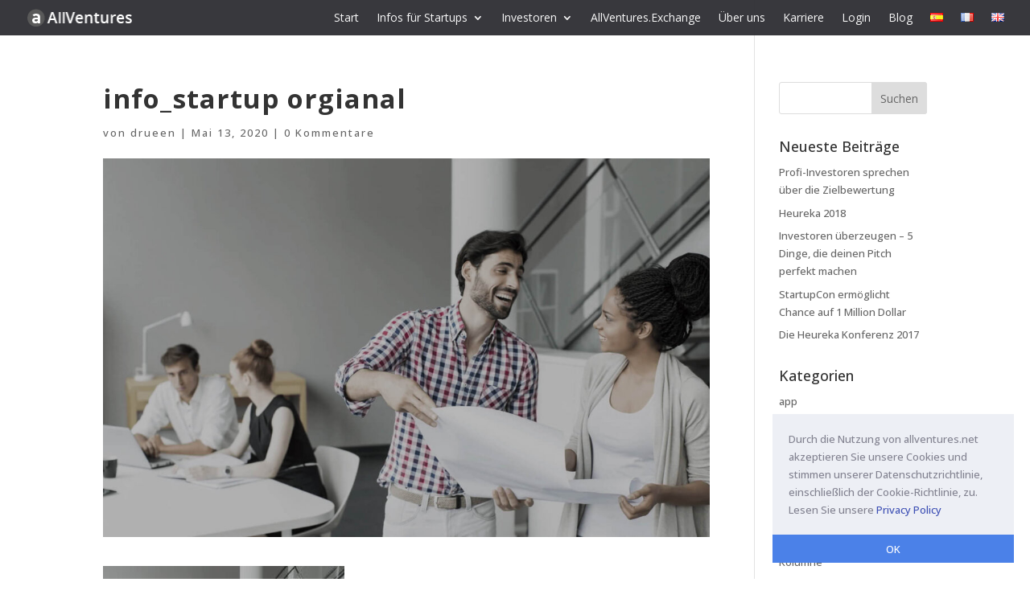

--- FILE ---
content_type: text/html; charset=UTF-8
request_url: https://allventures.net/wp-content/plugins/wp-ticker/js/tic-modules.php
body_size: 148
content:
var show_time = new Array();var out_time = new Array();var in_time = new Array();var fade_timer = new Array();function jTickerRoller(id){jQuery('#ticker_content_'+id+' div:first').slideUp(out_time[id],function(){jQuery('#ticker_content_'+id+' div:first').remove().appendTo('#ticker_content_'+id);jQuery('#ticker_content_'+id+' div:first').slideDown(in_time[id]);});}function jTickerStartRoller(id){fade_timer[id]=window.setInterval('jTickerRoller('+id+')',show_time[id]);}function jTickerEndRoller(id){window.clearInterval(fade_timer[id]);}


--- FILE ---
content_type: text/html; charset=utf-8
request_url: https://www.google.com/recaptcha/api2/anchor?ar=1&k=6LdowwwUAAAAAOy3Kz5O8CdClQQXi7ySgpOqeD5d&co=aHR0cHM6Ly9hbGx2ZW50dXJlcy5uZXQ6NDQz&hl=en&v=PoyoqOPhxBO7pBk68S4YbpHZ&size=normal&anchor-ms=20000&execute-ms=30000&cb=390e6wkooqn5
body_size: 49565
content:
<!DOCTYPE HTML><html dir="ltr" lang="en"><head><meta http-equiv="Content-Type" content="text/html; charset=UTF-8">
<meta http-equiv="X-UA-Compatible" content="IE=edge">
<title>reCAPTCHA</title>
<style type="text/css">
/* cyrillic-ext */
@font-face {
  font-family: 'Roboto';
  font-style: normal;
  font-weight: 400;
  font-stretch: 100%;
  src: url(//fonts.gstatic.com/s/roboto/v48/KFO7CnqEu92Fr1ME7kSn66aGLdTylUAMa3GUBHMdazTgWw.woff2) format('woff2');
  unicode-range: U+0460-052F, U+1C80-1C8A, U+20B4, U+2DE0-2DFF, U+A640-A69F, U+FE2E-FE2F;
}
/* cyrillic */
@font-face {
  font-family: 'Roboto';
  font-style: normal;
  font-weight: 400;
  font-stretch: 100%;
  src: url(//fonts.gstatic.com/s/roboto/v48/KFO7CnqEu92Fr1ME7kSn66aGLdTylUAMa3iUBHMdazTgWw.woff2) format('woff2');
  unicode-range: U+0301, U+0400-045F, U+0490-0491, U+04B0-04B1, U+2116;
}
/* greek-ext */
@font-face {
  font-family: 'Roboto';
  font-style: normal;
  font-weight: 400;
  font-stretch: 100%;
  src: url(//fonts.gstatic.com/s/roboto/v48/KFO7CnqEu92Fr1ME7kSn66aGLdTylUAMa3CUBHMdazTgWw.woff2) format('woff2');
  unicode-range: U+1F00-1FFF;
}
/* greek */
@font-face {
  font-family: 'Roboto';
  font-style: normal;
  font-weight: 400;
  font-stretch: 100%;
  src: url(//fonts.gstatic.com/s/roboto/v48/KFO7CnqEu92Fr1ME7kSn66aGLdTylUAMa3-UBHMdazTgWw.woff2) format('woff2');
  unicode-range: U+0370-0377, U+037A-037F, U+0384-038A, U+038C, U+038E-03A1, U+03A3-03FF;
}
/* math */
@font-face {
  font-family: 'Roboto';
  font-style: normal;
  font-weight: 400;
  font-stretch: 100%;
  src: url(//fonts.gstatic.com/s/roboto/v48/KFO7CnqEu92Fr1ME7kSn66aGLdTylUAMawCUBHMdazTgWw.woff2) format('woff2');
  unicode-range: U+0302-0303, U+0305, U+0307-0308, U+0310, U+0312, U+0315, U+031A, U+0326-0327, U+032C, U+032F-0330, U+0332-0333, U+0338, U+033A, U+0346, U+034D, U+0391-03A1, U+03A3-03A9, U+03B1-03C9, U+03D1, U+03D5-03D6, U+03F0-03F1, U+03F4-03F5, U+2016-2017, U+2034-2038, U+203C, U+2040, U+2043, U+2047, U+2050, U+2057, U+205F, U+2070-2071, U+2074-208E, U+2090-209C, U+20D0-20DC, U+20E1, U+20E5-20EF, U+2100-2112, U+2114-2115, U+2117-2121, U+2123-214F, U+2190, U+2192, U+2194-21AE, U+21B0-21E5, U+21F1-21F2, U+21F4-2211, U+2213-2214, U+2216-22FF, U+2308-230B, U+2310, U+2319, U+231C-2321, U+2336-237A, U+237C, U+2395, U+239B-23B7, U+23D0, U+23DC-23E1, U+2474-2475, U+25AF, U+25B3, U+25B7, U+25BD, U+25C1, U+25CA, U+25CC, U+25FB, U+266D-266F, U+27C0-27FF, U+2900-2AFF, U+2B0E-2B11, U+2B30-2B4C, U+2BFE, U+3030, U+FF5B, U+FF5D, U+1D400-1D7FF, U+1EE00-1EEFF;
}
/* symbols */
@font-face {
  font-family: 'Roboto';
  font-style: normal;
  font-weight: 400;
  font-stretch: 100%;
  src: url(//fonts.gstatic.com/s/roboto/v48/KFO7CnqEu92Fr1ME7kSn66aGLdTylUAMaxKUBHMdazTgWw.woff2) format('woff2');
  unicode-range: U+0001-000C, U+000E-001F, U+007F-009F, U+20DD-20E0, U+20E2-20E4, U+2150-218F, U+2190, U+2192, U+2194-2199, U+21AF, U+21E6-21F0, U+21F3, U+2218-2219, U+2299, U+22C4-22C6, U+2300-243F, U+2440-244A, U+2460-24FF, U+25A0-27BF, U+2800-28FF, U+2921-2922, U+2981, U+29BF, U+29EB, U+2B00-2BFF, U+4DC0-4DFF, U+FFF9-FFFB, U+10140-1018E, U+10190-1019C, U+101A0, U+101D0-101FD, U+102E0-102FB, U+10E60-10E7E, U+1D2C0-1D2D3, U+1D2E0-1D37F, U+1F000-1F0FF, U+1F100-1F1AD, U+1F1E6-1F1FF, U+1F30D-1F30F, U+1F315, U+1F31C, U+1F31E, U+1F320-1F32C, U+1F336, U+1F378, U+1F37D, U+1F382, U+1F393-1F39F, U+1F3A7-1F3A8, U+1F3AC-1F3AF, U+1F3C2, U+1F3C4-1F3C6, U+1F3CA-1F3CE, U+1F3D4-1F3E0, U+1F3ED, U+1F3F1-1F3F3, U+1F3F5-1F3F7, U+1F408, U+1F415, U+1F41F, U+1F426, U+1F43F, U+1F441-1F442, U+1F444, U+1F446-1F449, U+1F44C-1F44E, U+1F453, U+1F46A, U+1F47D, U+1F4A3, U+1F4B0, U+1F4B3, U+1F4B9, U+1F4BB, U+1F4BF, U+1F4C8-1F4CB, U+1F4D6, U+1F4DA, U+1F4DF, U+1F4E3-1F4E6, U+1F4EA-1F4ED, U+1F4F7, U+1F4F9-1F4FB, U+1F4FD-1F4FE, U+1F503, U+1F507-1F50B, U+1F50D, U+1F512-1F513, U+1F53E-1F54A, U+1F54F-1F5FA, U+1F610, U+1F650-1F67F, U+1F687, U+1F68D, U+1F691, U+1F694, U+1F698, U+1F6AD, U+1F6B2, U+1F6B9-1F6BA, U+1F6BC, U+1F6C6-1F6CF, U+1F6D3-1F6D7, U+1F6E0-1F6EA, U+1F6F0-1F6F3, U+1F6F7-1F6FC, U+1F700-1F7FF, U+1F800-1F80B, U+1F810-1F847, U+1F850-1F859, U+1F860-1F887, U+1F890-1F8AD, U+1F8B0-1F8BB, U+1F8C0-1F8C1, U+1F900-1F90B, U+1F93B, U+1F946, U+1F984, U+1F996, U+1F9E9, U+1FA00-1FA6F, U+1FA70-1FA7C, U+1FA80-1FA89, U+1FA8F-1FAC6, U+1FACE-1FADC, U+1FADF-1FAE9, U+1FAF0-1FAF8, U+1FB00-1FBFF;
}
/* vietnamese */
@font-face {
  font-family: 'Roboto';
  font-style: normal;
  font-weight: 400;
  font-stretch: 100%;
  src: url(//fonts.gstatic.com/s/roboto/v48/KFO7CnqEu92Fr1ME7kSn66aGLdTylUAMa3OUBHMdazTgWw.woff2) format('woff2');
  unicode-range: U+0102-0103, U+0110-0111, U+0128-0129, U+0168-0169, U+01A0-01A1, U+01AF-01B0, U+0300-0301, U+0303-0304, U+0308-0309, U+0323, U+0329, U+1EA0-1EF9, U+20AB;
}
/* latin-ext */
@font-face {
  font-family: 'Roboto';
  font-style: normal;
  font-weight: 400;
  font-stretch: 100%;
  src: url(//fonts.gstatic.com/s/roboto/v48/KFO7CnqEu92Fr1ME7kSn66aGLdTylUAMa3KUBHMdazTgWw.woff2) format('woff2');
  unicode-range: U+0100-02BA, U+02BD-02C5, U+02C7-02CC, U+02CE-02D7, U+02DD-02FF, U+0304, U+0308, U+0329, U+1D00-1DBF, U+1E00-1E9F, U+1EF2-1EFF, U+2020, U+20A0-20AB, U+20AD-20C0, U+2113, U+2C60-2C7F, U+A720-A7FF;
}
/* latin */
@font-face {
  font-family: 'Roboto';
  font-style: normal;
  font-weight: 400;
  font-stretch: 100%;
  src: url(//fonts.gstatic.com/s/roboto/v48/KFO7CnqEu92Fr1ME7kSn66aGLdTylUAMa3yUBHMdazQ.woff2) format('woff2');
  unicode-range: U+0000-00FF, U+0131, U+0152-0153, U+02BB-02BC, U+02C6, U+02DA, U+02DC, U+0304, U+0308, U+0329, U+2000-206F, U+20AC, U+2122, U+2191, U+2193, U+2212, U+2215, U+FEFF, U+FFFD;
}
/* cyrillic-ext */
@font-face {
  font-family: 'Roboto';
  font-style: normal;
  font-weight: 500;
  font-stretch: 100%;
  src: url(//fonts.gstatic.com/s/roboto/v48/KFO7CnqEu92Fr1ME7kSn66aGLdTylUAMa3GUBHMdazTgWw.woff2) format('woff2');
  unicode-range: U+0460-052F, U+1C80-1C8A, U+20B4, U+2DE0-2DFF, U+A640-A69F, U+FE2E-FE2F;
}
/* cyrillic */
@font-face {
  font-family: 'Roboto';
  font-style: normal;
  font-weight: 500;
  font-stretch: 100%;
  src: url(//fonts.gstatic.com/s/roboto/v48/KFO7CnqEu92Fr1ME7kSn66aGLdTylUAMa3iUBHMdazTgWw.woff2) format('woff2');
  unicode-range: U+0301, U+0400-045F, U+0490-0491, U+04B0-04B1, U+2116;
}
/* greek-ext */
@font-face {
  font-family: 'Roboto';
  font-style: normal;
  font-weight: 500;
  font-stretch: 100%;
  src: url(//fonts.gstatic.com/s/roboto/v48/KFO7CnqEu92Fr1ME7kSn66aGLdTylUAMa3CUBHMdazTgWw.woff2) format('woff2');
  unicode-range: U+1F00-1FFF;
}
/* greek */
@font-face {
  font-family: 'Roboto';
  font-style: normal;
  font-weight: 500;
  font-stretch: 100%;
  src: url(//fonts.gstatic.com/s/roboto/v48/KFO7CnqEu92Fr1ME7kSn66aGLdTylUAMa3-UBHMdazTgWw.woff2) format('woff2');
  unicode-range: U+0370-0377, U+037A-037F, U+0384-038A, U+038C, U+038E-03A1, U+03A3-03FF;
}
/* math */
@font-face {
  font-family: 'Roboto';
  font-style: normal;
  font-weight: 500;
  font-stretch: 100%;
  src: url(//fonts.gstatic.com/s/roboto/v48/KFO7CnqEu92Fr1ME7kSn66aGLdTylUAMawCUBHMdazTgWw.woff2) format('woff2');
  unicode-range: U+0302-0303, U+0305, U+0307-0308, U+0310, U+0312, U+0315, U+031A, U+0326-0327, U+032C, U+032F-0330, U+0332-0333, U+0338, U+033A, U+0346, U+034D, U+0391-03A1, U+03A3-03A9, U+03B1-03C9, U+03D1, U+03D5-03D6, U+03F0-03F1, U+03F4-03F5, U+2016-2017, U+2034-2038, U+203C, U+2040, U+2043, U+2047, U+2050, U+2057, U+205F, U+2070-2071, U+2074-208E, U+2090-209C, U+20D0-20DC, U+20E1, U+20E5-20EF, U+2100-2112, U+2114-2115, U+2117-2121, U+2123-214F, U+2190, U+2192, U+2194-21AE, U+21B0-21E5, U+21F1-21F2, U+21F4-2211, U+2213-2214, U+2216-22FF, U+2308-230B, U+2310, U+2319, U+231C-2321, U+2336-237A, U+237C, U+2395, U+239B-23B7, U+23D0, U+23DC-23E1, U+2474-2475, U+25AF, U+25B3, U+25B7, U+25BD, U+25C1, U+25CA, U+25CC, U+25FB, U+266D-266F, U+27C0-27FF, U+2900-2AFF, U+2B0E-2B11, U+2B30-2B4C, U+2BFE, U+3030, U+FF5B, U+FF5D, U+1D400-1D7FF, U+1EE00-1EEFF;
}
/* symbols */
@font-face {
  font-family: 'Roboto';
  font-style: normal;
  font-weight: 500;
  font-stretch: 100%;
  src: url(//fonts.gstatic.com/s/roboto/v48/KFO7CnqEu92Fr1ME7kSn66aGLdTylUAMaxKUBHMdazTgWw.woff2) format('woff2');
  unicode-range: U+0001-000C, U+000E-001F, U+007F-009F, U+20DD-20E0, U+20E2-20E4, U+2150-218F, U+2190, U+2192, U+2194-2199, U+21AF, U+21E6-21F0, U+21F3, U+2218-2219, U+2299, U+22C4-22C6, U+2300-243F, U+2440-244A, U+2460-24FF, U+25A0-27BF, U+2800-28FF, U+2921-2922, U+2981, U+29BF, U+29EB, U+2B00-2BFF, U+4DC0-4DFF, U+FFF9-FFFB, U+10140-1018E, U+10190-1019C, U+101A0, U+101D0-101FD, U+102E0-102FB, U+10E60-10E7E, U+1D2C0-1D2D3, U+1D2E0-1D37F, U+1F000-1F0FF, U+1F100-1F1AD, U+1F1E6-1F1FF, U+1F30D-1F30F, U+1F315, U+1F31C, U+1F31E, U+1F320-1F32C, U+1F336, U+1F378, U+1F37D, U+1F382, U+1F393-1F39F, U+1F3A7-1F3A8, U+1F3AC-1F3AF, U+1F3C2, U+1F3C4-1F3C6, U+1F3CA-1F3CE, U+1F3D4-1F3E0, U+1F3ED, U+1F3F1-1F3F3, U+1F3F5-1F3F7, U+1F408, U+1F415, U+1F41F, U+1F426, U+1F43F, U+1F441-1F442, U+1F444, U+1F446-1F449, U+1F44C-1F44E, U+1F453, U+1F46A, U+1F47D, U+1F4A3, U+1F4B0, U+1F4B3, U+1F4B9, U+1F4BB, U+1F4BF, U+1F4C8-1F4CB, U+1F4D6, U+1F4DA, U+1F4DF, U+1F4E3-1F4E6, U+1F4EA-1F4ED, U+1F4F7, U+1F4F9-1F4FB, U+1F4FD-1F4FE, U+1F503, U+1F507-1F50B, U+1F50D, U+1F512-1F513, U+1F53E-1F54A, U+1F54F-1F5FA, U+1F610, U+1F650-1F67F, U+1F687, U+1F68D, U+1F691, U+1F694, U+1F698, U+1F6AD, U+1F6B2, U+1F6B9-1F6BA, U+1F6BC, U+1F6C6-1F6CF, U+1F6D3-1F6D7, U+1F6E0-1F6EA, U+1F6F0-1F6F3, U+1F6F7-1F6FC, U+1F700-1F7FF, U+1F800-1F80B, U+1F810-1F847, U+1F850-1F859, U+1F860-1F887, U+1F890-1F8AD, U+1F8B0-1F8BB, U+1F8C0-1F8C1, U+1F900-1F90B, U+1F93B, U+1F946, U+1F984, U+1F996, U+1F9E9, U+1FA00-1FA6F, U+1FA70-1FA7C, U+1FA80-1FA89, U+1FA8F-1FAC6, U+1FACE-1FADC, U+1FADF-1FAE9, U+1FAF0-1FAF8, U+1FB00-1FBFF;
}
/* vietnamese */
@font-face {
  font-family: 'Roboto';
  font-style: normal;
  font-weight: 500;
  font-stretch: 100%;
  src: url(//fonts.gstatic.com/s/roboto/v48/KFO7CnqEu92Fr1ME7kSn66aGLdTylUAMa3OUBHMdazTgWw.woff2) format('woff2');
  unicode-range: U+0102-0103, U+0110-0111, U+0128-0129, U+0168-0169, U+01A0-01A1, U+01AF-01B0, U+0300-0301, U+0303-0304, U+0308-0309, U+0323, U+0329, U+1EA0-1EF9, U+20AB;
}
/* latin-ext */
@font-face {
  font-family: 'Roboto';
  font-style: normal;
  font-weight: 500;
  font-stretch: 100%;
  src: url(//fonts.gstatic.com/s/roboto/v48/KFO7CnqEu92Fr1ME7kSn66aGLdTylUAMa3KUBHMdazTgWw.woff2) format('woff2');
  unicode-range: U+0100-02BA, U+02BD-02C5, U+02C7-02CC, U+02CE-02D7, U+02DD-02FF, U+0304, U+0308, U+0329, U+1D00-1DBF, U+1E00-1E9F, U+1EF2-1EFF, U+2020, U+20A0-20AB, U+20AD-20C0, U+2113, U+2C60-2C7F, U+A720-A7FF;
}
/* latin */
@font-face {
  font-family: 'Roboto';
  font-style: normal;
  font-weight: 500;
  font-stretch: 100%;
  src: url(//fonts.gstatic.com/s/roboto/v48/KFO7CnqEu92Fr1ME7kSn66aGLdTylUAMa3yUBHMdazQ.woff2) format('woff2');
  unicode-range: U+0000-00FF, U+0131, U+0152-0153, U+02BB-02BC, U+02C6, U+02DA, U+02DC, U+0304, U+0308, U+0329, U+2000-206F, U+20AC, U+2122, U+2191, U+2193, U+2212, U+2215, U+FEFF, U+FFFD;
}
/* cyrillic-ext */
@font-face {
  font-family: 'Roboto';
  font-style: normal;
  font-weight: 900;
  font-stretch: 100%;
  src: url(//fonts.gstatic.com/s/roboto/v48/KFO7CnqEu92Fr1ME7kSn66aGLdTylUAMa3GUBHMdazTgWw.woff2) format('woff2');
  unicode-range: U+0460-052F, U+1C80-1C8A, U+20B4, U+2DE0-2DFF, U+A640-A69F, U+FE2E-FE2F;
}
/* cyrillic */
@font-face {
  font-family: 'Roboto';
  font-style: normal;
  font-weight: 900;
  font-stretch: 100%;
  src: url(//fonts.gstatic.com/s/roboto/v48/KFO7CnqEu92Fr1ME7kSn66aGLdTylUAMa3iUBHMdazTgWw.woff2) format('woff2');
  unicode-range: U+0301, U+0400-045F, U+0490-0491, U+04B0-04B1, U+2116;
}
/* greek-ext */
@font-face {
  font-family: 'Roboto';
  font-style: normal;
  font-weight: 900;
  font-stretch: 100%;
  src: url(//fonts.gstatic.com/s/roboto/v48/KFO7CnqEu92Fr1ME7kSn66aGLdTylUAMa3CUBHMdazTgWw.woff2) format('woff2');
  unicode-range: U+1F00-1FFF;
}
/* greek */
@font-face {
  font-family: 'Roboto';
  font-style: normal;
  font-weight: 900;
  font-stretch: 100%;
  src: url(//fonts.gstatic.com/s/roboto/v48/KFO7CnqEu92Fr1ME7kSn66aGLdTylUAMa3-UBHMdazTgWw.woff2) format('woff2');
  unicode-range: U+0370-0377, U+037A-037F, U+0384-038A, U+038C, U+038E-03A1, U+03A3-03FF;
}
/* math */
@font-face {
  font-family: 'Roboto';
  font-style: normal;
  font-weight: 900;
  font-stretch: 100%;
  src: url(//fonts.gstatic.com/s/roboto/v48/KFO7CnqEu92Fr1ME7kSn66aGLdTylUAMawCUBHMdazTgWw.woff2) format('woff2');
  unicode-range: U+0302-0303, U+0305, U+0307-0308, U+0310, U+0312, U+0315, U+031A, U+0326-0327, U+032C, U+032F-0330, U+0332-0333, U+0338, U+033A, U+0346, U+034D, U+0391-03A1, U+03A3-03A9, U+03B1-03C9, U+03D1, U+03D5-03D6, U+03F0-03F1, U+03F4-03F5, U+2016-2017, U+2034-2038, U+203C, U+2040, U+2043, U+2047, U+2050, U+2057, U+205F, U+2070-2071, U+2074-208E, U+2090-209C, U+20D0-20DC, U+20E1, U+20E5-20EF, U+2100-2112, U+2114-2115, U+2117-2121, U+2123-214F, U+2190, U+2192, U+2194-21AE, U+21B0-21E5, U+21F1-21F2, U+21F4-2211, U+2213-2214, U+2216-22FF, U+2308-230B, U+2310, U+2319, U+231C-2321, U+2336-237A, U+237C, U+2395, U+239B-23B7, U+23D0, U+23DC-23E1, U+2474-2475, U+25AF, U+25B3, U+25B7, U+25BD, U+25C1, U+25CA, U+25CC, U+25FB, U+266D-266F, U+27C0-27FF, U+2900-2AFF, U+2B0E-2B11, U+2B30-2B4C, U+2BFE, U+3030, U+FF5B, U+FF5D, U+1D400-1D7FF, U+1EE00-1EEFF;
}
/* symbols */
@font-face {
  font-family: 'Roboto';
  font-style: normal;
  font-weight: 900;
  font-stretch: 100%;
  src: url(//fonts.gstatic.com/s/roboto/v48/KFO7CnqEu92Fr1ME7kSn66aGLdTylUAMaxKUBHMdazTgWw.woff2) format('woff2');
  unicode-range: U+0001-000C, U+000E-001F, U+007F-009F, U+20DD-20E0, U+20E2-20E4, U+2150-218F, U+2190, U+2192, U+2194-2199, U+21AF, U+21E6-21F0, U+21F3, U+2218-2219, U+2299, U+22C4-22C6, U+2300-243F, U+2440-244A, U+2460-24FF, U+25A0-27BF, U+2800-28FF, U+2921-2922, U+2981, U+29BF, U+29EB, U+2B00-2BFF, U+4DC0-4DFF, U+FFF9-FFFB, U+10140-1018E, U+10190-1019C, U+101A0, U+101D0-101FD, U+102E0-102FB, U+10E60-10E7E, U+1D2C0-1D2D3, U+1D2E0-1D37F, U+1F000-1F0FF, U+1F100-1F1AD, U+1F1E6-1F1FF, U+1F30D-1F30F, U+1F315, U+1F31C, U+1F31E, U+1F320-1F32C, U+1F336, U+1F378, U+1F37D, U+1F382, U+1F393-1F39F, U+1F3A7-1F3A8, U+1F3AC-1F3AF, U+1F3C2, U+1F3C4-1F3C6, U+1F3CA-1F3CE, U+1F3D4-1F3E0, U+1F3ED, U+1F3F1-1F3F3, U+1F3F5-1F3F7, U+1F408, U+1F415, U+1F41F, U+1F426, U+1F43F, U+1F441-1F442, U+1F444, U+1F446-1F449, U+1F44C-1F44E, U+1F453, U+1F46A, U+1F47D, U+1F4A3, U+1F4B0, U+1F4B3, U+1F4B9, U+1F4BB, U+1F4BF, U+1F4C8-1F4CB, U+1F4D6, U+1F4DA, U+1F4DF, U+1F4E3-1F4E6, U+1F4EA-1F4ED, U+1F4F7, U+1F4F9-1F4FB, U+1F4FD-1F4FE, U+1F503, U+1F507-1F50B, U+1F50D, U+1F512-1F513, U+1F53E-1F54A, U+1F54F-1F5FA, U+1F610, U+1F650-1F67F, U+1F687, U+1F68D, U+1F691, U+1F694, U+1F698, U+1F6AD, U+1F6B2, U+1F6B9-1F6BA, U+1F6BC, U+1F6C6-1F6CF, U+1F6D3-1F6D7, U+1F6E0-1F6EA, U+1F6F0-1F6F3, U+1F6F7-1F6FC, U+1F700-1F7FF, U+1F800-1F80B, U+1F810-1F847, U+1F850-1F859, U+1F860-1F887, U+1F890-1F8AD, U+1F8B0-1F8BB, U+1F8C0-1F8C1, U+1F900-1F90B, U+1F93B, U+1F946, U+1F984, U+1F996, U+1F9E9, U+1FA00-1FA6F, U+1FA70-1FA7C, U+1FA80-1FA89, U+1FA8F-1FAC6, U+1FACE-1FADC, U+1FADF-1FAE9, U+1FAF0-1FAF8, U+1FB00-1FBFF;
}
/* vietnamese */
@font-face {
  font-family: 'Roboto';
  font-style: normal;
  font-weight: 900;
  font-stretch: 100%;
  src: url(//fonts.gstatic.com/s/roboto/v48/KFO7CnqEu92Fr1ME7kSn66aGLdTylUAMa3OUBHMdazTgWw.woff2) format('woff2');
  unicode-range: U+0102-0103, U+0110-0111, U+0128-0129, U+0168-0169, U+01A0-01A1, U+01AF-01B0, U+0300-0301, U+0303-0304, U+0308-0309, U+0323, U+0329, U+1EA0-1EF9, U+20AB;
}
/* latin-ext */
@font-face {
  font-family: 'Roboto';
  font-style: normal;
  font-weight: 900;
  font-stretch: 100%;
  src: url(//fonts.gstatic.com/s/roboto/v48/KFO7CnqEu92Fr1ME7kSn66aGLdTylUAMa3KUBHMdazTgWw.woff2) format('woff2');
  unicode-range: U+0100-02BA, U+02BD-02C5, U+02C7-02CC, U+02CE-02D7, U+02DD-02FF, U+0304, U+0308, U+0329, U+1D00-1DBF, U+1E00-1E9F, U+1EF2-1EFF, U+2020, U+20A0-20AB, U+20AD-20C0, U+2113, U+2C60-2C7F, U+A720-A7FF;
}
/* latin */
@font-face {
  font-family: 'Roboto';
  font-style: normal;
  font-weight: 900;
  font-stretch: 100%;
  src: url(//fonts.gstatic.com/s/roboto/v48/KFO7CnqEu92Fr1ME7kSn66aGLdTylUAMa3yUBHMdazQ.woff2) format('woff2');
  unicode-range: U+0000-00FF, U+0131, U+0152-0153, U+02BB-02BC, U+02C6, U+02DA, U+02DC, U+0304, U+0308, U+0329, U+2000-206F, U+20AC, U+2122, U+2191, U+2193, U+2212, U+2215, U+FEFF, U+FFFD;
}

</style>
<link rel="stylesheet" type="text/css" href="https://www.gstatic.com/recaptcha/releases/PoyoqOPhxBO7pBk68S4YbpHZ/styles__ltr.css">
<script nonce="1shGqN3Zrq5XckpG1LB_wA" type="text/javascript">window['__recaptcha_api'] = 'https://www.google.com/recaptcha/api2/';</script>
<script type="text/javascript" src="https://www.gstatic.com/recaptcha/releases/PoyoqOPhxBO7pBk68S4YbpHZ/recaptcha__en.js" nonce="1shGqN3Zrq5XckpG1LB_wA">
      
    </script></head>
<body><div id="rc-anchor-alert" class="rc-anchor-alert"></div>
<input type="hidden" id="recaptcha-token" value="[base64]">
<script type="text/javascript" nonce="1shGqN3Zrq5XckpG1LB_wA">
      recaptcha.anchor.Main.init("[\x22ainput\x22,[\x22bgdata\x22,\x22\x22,\[base64]/[base64]/[base64]/ZyhXLGgpOnEoW04sMjEsbF0sVywwKSxoKSxmYWxzZSxmYWxzZSl9Y2F0Y2goayl7RygzNTgsVyk/[base64]/[base64]/[base64]/[base64]/[base64]/[base64]/[base64]/bmV3IEJbT10oRFswXSk6dz09Mj9uZXcgQltPXShEWzBdLERbMV0pOnc9PTM/bmV3IEJbT10oRFswXSxEWzFdLERbMl0pOnc9PTQ/[base64]/[base64]/[base64]/[base64]/[base64]\\u003d\x22,\[base64]\\u003d\x22,\x22aAHCtVRxw47Ct3ocwqMKw4bCow/Dn8KhciU9wrsHwo4qS8Ovw6hFw5jDm8KGEB87W1oMfxIeAwrDjsOLKXVCw5fDhcOvw5jDk8Oiw6VPw7zCj8Oew6zDgMO9LFppw7dLLMOVw5/Dpx7DvMO0w5MUwphpE8OdEcKWYEfDvcKHwqHDrlU7XCQiw409eMKpw7LChcOSZGdHw4hQLMO8WVvDr8K5wppxEMOBcEXDgsKdL8KEJF8jUcKGIi0HDyoJwpTDpcOhN8OLwp5WThjCqm3CmsKnRT0ewp02D8OANRXDpcKaSRR/[base64]/Ci8OXw47DrMOAFsKVH8O5w6LCizfCrMKiw6VMamxEwp7DjsOuSMOJNsK2DsKvwrgHOF4UZjpcQ0jDvBHDiGnCp8Kbwr/CulPDgsOYfMKhZ8O9EDYbwrovDk8Lwq04wq3Cg8OawqJtR23DucO5wpvCsW/Dt8OlwpdfeMOwwrx+GcOMbBXCuQV1wodlRnPDgj7CmT/CisOtP8KjG27DrMOrwqLDjkZhw6zCjcOWwrrCuMOnV8KlN0ldK8KPw7hoJSbCpVXCqmbDrcOpN10mwpluQAFpe8K2wpXCvsO+a1DCnxAHWCwgKn/DlWoyLDbDu3zDqBpyHF/Cu8OiwpjDqsKIwrzCsXUYw5bCtcKEwpc6J8OqV8K+w7AFw4RZw5vDtsOFwoJyH1NcQcKLWgICw755wpRpfil3aw7CukLCn8KXwrJvOC8fwpPCkMOYw4oPw6rCh8OMwoEgWsOGZHrDlgQhenLDiE7DrMO/wq0wwqhMKQ1rwofCniZlR1loWMORw4jDsADDkMOACsORFRZ8eWDCiH7CrsOyw7DCvRnClcK/JMKuw6cmw4XDjsOIw7xjFcOnFcOAw6rCrCVRHQfDjAXCim/[base64]/CpcOOwovDowHCmEUdwqRQw4XDj8KYwqfDtcOxwprClwPDg8OpN15UbzVQw5LDkynDgMKBWMOmCsOtw7bCjsOnLcKOw5nClWrDlMOAYcOPPQvDsHcewrt/[base64]/AVJ5wpvDu8Kzfgpbw6tpWA9YC8KjUcKvwo5ML3fDiMOKQVDCok0pK8OTDFPCk8OCEMOuehJMeGDDisOkX2RIw57CrQrCn8OkfVvDicOBAUZcw7trw4Ayw5gyw7FREcOyJUnDvMKYOsOJLztgwo/DvTHCvsOIw718w5QjUsO/[base64]/DgcKtRsOQaMKBGcKjMMOZw5hew5bCo8KhwrLCrcOcw6zDq8OTSDwkw61hfcOaHSrCnMKQMk/[base64]/DgMKCcVXDrMOPJiXCqTPDg2AOUMKgw4kIw5TDpjXCg8K7wobDusKuVsOvwp5AwrrDhMOswrJJw77ChcKNZ8Oqw5k4YcOORlFCwqzCkMKLwrENOV/DnGzCggA7Xg5sw4HCv8OiwqnCj8KefsKnw6DDuX8TDcKkwppEwozCrMKlDinCjMKxwrTCmyEMw4HClGtZwqUDC8KMw4oAWcOjYMKaCMOSCsO3w63DoDHCiMODZEUBOnPDkMOMYMKeOEMXeygSw7xawoB/VMOow6UERT5RH8O+bcO4w7LCvSvCvsKXwpXCsBjDpxXCvsKTHsOewqBSRsKmbsK3dTbDrMOUwrjDhz9ewoXDoMKIWiDDl8KwwovCgy/DoMK3TUcZw6FnGsO7wqE6w6nDvBjCgB0neMO9wqYTJcO8aWLDswNnw6TDusO7K8KDw7DCqVzCucKsAyjCoXrDk8OlCcKdbMOnw7/[base64]/[base64]/DmMK+bUUawpHDh8OVw4bCrywSZcK6woIMw4gjIsKVd8ORScOuwrwQNcOAJcO2TMO9wovChcKRQR4XejgtAQtjwolGwpvDssKVTcOXZQvDqsKXQAIUXsODCMOww4HCrcKGTjRmw73CklPDgEnCssOiw5vDrB9ZwrZ/L2LDhkXDrcK1w7klDH03LEPDhlvDvT3CrcKtU8KHwpzCpQQ7wrXCqcKGecKRFcOXwoljD8O5PX8GP8OMw4UeDC19XsKhw55XDEZLw5nCpRQQw5/[base64]/[base64]/DpsKHw4YAwqjCnXnDu3VCagBBw78Bwr/CkW3CjWfCriRKQ3cKWsOmNcO9wpDCqj/[base64]/w6fDgcKiwrtdM8K6w5nCmBXDmsKow71qBhojwobCp8OcwqbCjAAhel00EjDCr8OpwpzDu8O6wpEEwqEbw4jCh8Kfw54HQmnCiU/DqUN6V3LDm8KoI8KSDmx4w5PDh24eWi/CtMKUw4YfScObQCZSGU5twphCwo7DuMKUw4vDp0MRw4jCucKRw6HCljp0GCNhwqbDuHBawq8dKMK4R8OqARdtw6DCnsODUDs3aRrChMOBZhfCvMOmdihmVygAw7ZTInrDgcKLacORw7wmwoHDjsKEOULCumpFdy8OKcKlw7nDiFvCsMOIw7IcVVRLwrBnGMKaZcO/wo0/aHs+VsKrw7AON3NCGw7DgBzDpMKIJMOAw4Q1w4dnT8O6w4w1KMOuw5wPHG/DtsKyX8KKw63Dt8ObwpTCoB7DmMOkw5NxLsOldsOtTybCox/ChcK4HV7DicKYH8KyGGDDpsOVIl0Xw7zDkMKNDsKDPXrClArDusKZw4XDkGQpXXF8wq9dw791w7fDon/CvsKjwrnDkEcKPzFLwqEyCRE+TzHCn8ONKcK0ORRUHyDDlcK8Nl/CocKOdlrDosKAKcOuwoUvwpUsazjCiMKnwpbCuMOow4fDrMOzw6/CnsOWwp7ClMOUQ8KWYxfDvmvCmsOIZcO4wpkrbARuPADDvCoceGTCjSs5w7g4ZVALLMKFwr/DkMOVwpjCnkPDi1LCgl9+YsOBdMK/w5phBjrDmQ91wpopwqDCoDUzwofChnDCjE8ZfG/DjQXDj2Jzw7kuecKAbcKMIk7DlMOJwoTCrcKvwp/DiMOMK8KeSMO1woVowrzDr8K4wrZAwqfDlsK3VWDDsB9swpbDmRXDrDDCsMKPw6Arw67CljfCnw13A8OWw5vCoMODJB7CmMOzwrsww7bDlTbCm8KEL8OWwoTDgsO4wpMPN8OiHcO9w5/DijvChMO8wozDpGDDhTVIVcO6QcKOe8KTw4k2woHCojV3NMO0w5zCnHsLOcOqw5fDicOwOMKbw6jDuMOew5dcOXN4wptUU8Kvw6vCoQY4wovCjRbCv0bCpcKEw4cpNMKtwrlRdQtBw6DCt1V8WzZMe8KLAsOWXg/DlVbCqFt4DT0tw6XCrXsWL8KUEMOqcDDDvlFTKcKMw606VsOUwrt/asKIwqvClUkSUk1yAyUfKMK/w6TDuMKIcMKyw5VAw6DCoz/CuTNSw5TCi1/CkMKdwqY8wq/DlBLCpUJ9wrwfw6vDqDJ3wpkhw6XCrlbCt3VaLmBQEwBrwoLCo8O4LsK3Wh0PQ8OXwpLCksKMw4/CiMOBwqoBOD/DqR0Lw4EEZcOiwp3DnWbDn8Kgw7sgw5XCisKMXjDCusKlw43DnGAsTXHDl8O5w6d/[base64]/wqrDn8OmCh7DsCDCpl5owqpmBcOZw7ddwqXDosOAworCpxJ/[base64]/Cg8OfQhfDqD9cVMKew5nCvCV1dnXDvwTCjMKIwqQLwpoGMxoleMKXwqVmwqYxw49PKlglV8K2wrN1wqvCh8OgBcO/IG9pLsKtYRN+Ym7DucOdIsKWEMOtQMOYw7HClMOLw5khw78kwqLCuWpcUXZ/wpnCjsKQwrRIw402XHx3w5rDtFzCrsOJbF3DnMODw6/CvSjCjH7DhMKTL8OCXcKmGMKtwroXwrFXEVbCgsObJcKuORAJZ8KeMsO2w7nCjsOuwoBYTm7Dn8Kawo1hEMK2w6HDnAjDiGZTw7oNw44Ow7XCqXpiwqfCrkzDgcKfZ0s6b2JLw6bCmGYgw5kYZToGAxV4wpAyw6TCgUTCoD/Cp3ckw5kqwrBkw4lVYsO7JhzDmVbDt8KTwpNHSWR2wqXCnmwqR8OLf8KlJ8OGCEAiccKtJzVewoEqwq9wcMKZwr/ChMKHR8OkwrHDsUpuEnvCnm/[base64]/Yzhqw4jDjRtSw4PClgPCkA1HFTfDmcOOVkbCmcK2WMKgw4MNw5nDgll7wrtBw7pQw7/DtcOBKmDDlMO9w73CgmjDlcKMw4TCk8KJQsOLwqTDrABnacKWw4pBRVUhwrzCmBnDnyJaAVzCsD/[base64]/LxrCgXYiw7PDscKnwo7DnsOVQsO7Igc7wol7F2bDpMO1wq9Ow6nDqlnDvmHCpcOXWMODwoIJwolmAGvCnk/DnxBPWjTCiVLDocK3MjLDj3h8w5/CnsOJw4nCm2tmwr1iP03Ciydmwo3DqMO3HsOlPhIzGxvCoSTCu8OvwpjDqsOtw5fDnMOiwolcw4XCj8O9GDwewo1pwp3CnHLCjMOAw7hmAsOJw5cpB8Kew7lQw6AnC3PDhcKWIMOEWcODwrnDn8OJwrMtIU8Kw7bCvW9LdyDCpcOnEDlUwr/Dn8KQwq1CS8OFdkViHsKAJsOewr7CqMKfJsKTwp3Dg8Kqb8KCGsOQQjFjw5YabxAnRMOAA1lpbCzCucK6w6QiXEZUCcKkw6DCkQldcQV+VsOpwoLCqcK1woTDvMKIJ8O8w5PDqcKrVDzCrMOZw6LDn8KKwrJQW8OowqTCgD/Dn2TDh8O4w6fDtCjDi3IZWmMIwrBHNMOsPMObw4hTw5dowpXCj8Onwr9ww7/DkB8cw6g2H8K3ZW7CkRR8w7wBwrNbETHDniYAwqIqaMKVwqsEKcOewqEqwqVUcMKgYnMeIcOFG8K/[base64]/CisOVaTQbM8K7OsK2Uy4mUsOrCMKIe8KtNMOWKSsAIGcNQcOZLS09RT7DtWlRw6dRCjdvWsKuRWfCkghtw6IowqcCalI0w4bCgsKtPV5cwrAPw5N3wp3Cuj/[base64]/DvG7CiUwGfTcYw5nCtxYZwobCp8ONwq/Dmn8MwoopG1LCjRcGwpvDlcOrIyfCncKzeR3Ct0XCusOcw5LClsKWwoDDh8OIWELCjsKNLAsvfcOHw67DqmYLHXQIYsKAAsK4X1rCi3nCoMOocznCgsKUM8OgY8Klwr9hWsKlaMOZSCR6CMKkw7BKVGjDsMOdTMOYN8OZTEHDtcO9w7bCj8OuGVfDqnBNw6kPw4/[base64]/CvMOjwpwbw5dTw4fDqi4wORgeGMOAw4oSw5EZw7RxwrLCjcKFAcOfHcKWcgZtVGo/[base64]/CjcKDw6EgAcO5woTCn3DDp8KHYMO/OsOfwoklFGBcwpdvwqzCj8K+wo1Qw4xQOHcuDj7Cj8KpR8Ktw6vDqsK1w5JxwocRF8ORN1bCo8Knw6fCjMODwrIxasKYRxvCu8KFwrrDvV1QPsKQLAXDsFrCv8OxYksew50ENcO9wpTCi1t2UlVBwqrCgQ3Cj8KIw47Cmj7Cn8OHdy/DgVINw59Xw5rCrkjDiMO9wozCjcKTcUQCA8O9dVcbw6TDjsOJZAsSw6QkwpLCosKOZlgWBsOJwqAZCcKAJXsSw4PDjsODwr9tUMODbMKRwrs/w7A5esK4w6MZw4bCoMOQMWTCksKfw6NKwo9Zw4nCjMKiDG5GEcOxM8KxV1fDowPDm8KYwqwdw4tHwrfCgxt7bVHCl8KGwo/DlMKcw6vCiAovImwgw5YFw4bDoB9fJyDCn3nCrcKBwpjDlGjDg8OYFUjDj8K7GiXClMOxw40AJcKMw5bCtBDDjMOdK8OTX8OTwqbDnFLDjcKNX8Ogw5fDlwdZw4lVc8KEwobDnkR/w4Y7wqjCiEfDryUCw7HCg3DDuSIfF8KiHBvCpHlbGcKAN1ckG8KMOMKPTAXCoVrDjcOBaXtcw6t4wqAFFcKaw4vCrsKPamTCisOZw4gtw7BvwqJhWTLCgcOowq4Ewp/DlHjDuznCgcKsNsKIQ35kVzwOw6LDsTBsw7DDlMKZwpXDr2RIKlLCgMO6AMK4w6JOQEcMTsK5LMO0AyJSY3jDpsKneGZmwoBswqInPcKjw4HDusOtOcO5w54qasOLwr/[base64]/wrghD8OLEcKQKcOeG3nClVDCh2vCssO0BR7CusKdel/DksOzGMOQT8K4PsKnwofDggTCu8OcwpEpT8K4K8OERGFXdcK7w6/CnMKkwqMCwpPDiGTDhcO9PXTDr8KYagA/wrbDhcObw7kGwoXDgQDCrMOJwrxfwovCl8O/FMOdw7liWlg9VlHDkMKqRsKHwrzDoSzDo8KzwqDCvMKZwrnDijd6Pz7ClijDonMGWRVBwrc1YMK9CAYPw5nDuzLDjHHDmMKgJMK6w6E4R8KOw5DCpmrDqncGw4zDt8OicGMLw4/DsV1uWsKMLlLDj8OnEcOlwqklw5QlwqoZw7jDqBzCn8KVwr8+w4zCocKYw5MQWWfCgDrCicOXw50Pw5nCnGbCh8O9wqjCvAR1UsKQwqxXw6IXw61QVQDDvVNuKQjCu8OZwr/CrWVtwo45w747woPChcO/SsK3PUDDv8OpwrbDv8OrOMKcRx/[base64]/DqGAWwrzDgMKMwpjCs3jDl8KgwobDp8OsVMKyAsKKR8K5wrvDrsOLMcK1w7/CpsOqwrQnGQPDulnCo1lJw7s0B8OTwqgnM8K3w6h0TMKJE8K/w68jw6V8aVfClMKoGT/[base64]/w4kRw4F3w71ww5fCqMKeWcKiwqHCrBpvw6c2wrbDhwgCwq5pw5vCm8OMGyrCvx9qOMOaw5FGw5kLwr/DsFjDoMO2w40+AEZIwpkow5xBwo8vUUYbwrPDk8KsMsOiw5nCs1oxwrEkXzNsw77CnMKDw64Ww7zDnyw4w7zDkxxSZMOnaMOOw5TCvG1IwqzDkjk/LlHDoBURw5tfw4LCtA1/[base64]/DlHjCvMOiHQgTeR8/w7MNd8KXw6XDsAUVw7LCjzMTdB/DpMO4w47CrsO0w5sgwoXDp3RKwrjDs8KfNMKtwq87wqbDrBXCv8OWFC1PCMKrwppLU0ckwpMKN1NDI8OsXMK2w7rCgsOlVxQbO2ouCsOIwp5ZwoQ0aTPCgQN3w6LDp2lXw78Jw73DhURFZVPCvsOyw7ofP8OawpDDvnbDqsOdw6jDusOxasKlw5/ChmVvw6BqRcOuw5fDr8OANEcuw7HCgEHCpcO7OQPDssO8w7TDk8OEwpHCnkXDmcKBwpnDnWwARExTEGMzLsO0YXoRZRhnFw/CoRHDk0VowpfDng8lG8OKw50fwqfCrhjDhzzDrMKjwrVGDkwpFcOYYTDCu8O+DivDpsOdw4FuwrMHFMOtw6dXX8OocQ1/XsOqwqLDtTVVw7bChQrDg1vCsHDCn8OgwoFhworChAbDoHcaw6U+wrHDncOjwqsIb1fDl8KmbjpwEyVDwqp3JHXCpMOHYcKfHnhNwoJ6wrluEMK/cMO4w5bDpcK5w6fDmwAsa8KUA1rDgGRSIjoGwpRiQm0JW8K3M3waY3NmRU5YYz83K8OVHS51wqnCpHbCt8Kjw60sw7/DoUzDhGYsSMK2w5HDhB8DX8Kgb0nCsMOHwrogw5TCok4Mw5DCt8O9w4nDvcORDsKFwobDnWNDEcOdwp1xwpoBwqR4BVYiLEwBasKvwp7DrsO6H8OrwrHCm2JZw6fCtH8twqxcw6Rvw6VkdMOfN8OwwpxIbMKVw7Y/FTJIwpg7JkJxw6w5D8OGwq7DhzzDuMKkwpPDqhnCnCPCo8OkVsKJRMKywocywoYIE8KEwrAVQcKQwpMvw5zDjhnDnmJpQjDDiBsRLcKvwr3DlsOjcgPCjgZtwo8Hw6BqwobDjiVVWW/DhMKQw5EhwqbCosK2w7d/EHJLw5HCpMO1wonDoMKywp49fsOZw5nDncKlbsO7CcOCVj5JDMKZw5bCoBtdwp7DtHRuw75MwojDvgpRbcKFD8KlQsOIVMOOw5sCAcODBCvDt8OXEsK7wpMlVkfDmsKew5bDpy3DjS8iTFlKSW8CwpnDjkDDlyrCqcOOEXHCswzDk0zDm0/[base64]/CqibDklrCoD7CocKaw45twqxzw4Vedj/CgH3DiTvDnMOrawM/TcOxVW8hEVjDu2ptGz7DkyNjPcOaw54VJmFKaTjDusOGQG4lw73DrRjCi8Ovw5FCI0HDtMO7fVjDgD4SdMKbV2Iow4rCiGnDvsKRw61Uw7kwPMOndyLCvMKxwoBeaVzDnsKRTQPDisK0csK0wpTDhDkKwo7Crmpqw4AVSsOKHU/[base64]/DmU5aw4ZORMO9bhZrc8KIwpl3VHbCn0TDrXzCgQnCg0d6wogvwp/DmAXChX8QwpJzw5/DqDjDv8OmZ3vCqXvCqMOzwpTDlcKRF1vDrsKmw54twobDvsKow5fDtSNRNjEZwo9Cw7obFg3CjBBTw6XCocO9Mw8aO8K1wo3CglsEwphSXMK2wpQzYnzCuS/DgMOJRMKTdFEGDcKPwqMrwoXCvgVpCGUtADl4wo/Dp1MYw5Azwp0ZP0TDssOewrnCgy4hTsKQOcKgwq0+H35DwrAQRMKke8KqOHVMP2vDs8KIwqbCi8KzJMO7w43CoikkwrXCuMK1G8K/wrM1w5/[base64]/CgRvCtcObwp98ZMK+PMKOw4hIwrDDmRLDtsKyw5PDmsO2KMKhAcOcZh1qwrrCsDnCnk7DsHF5w54Cw5fDjMOHw48MTMKkU8KOw4/DmMKEQMKqwqTDn1PCs3fChT/CnHZKw6VeZcKqwqt5U3kZwr/DpHpaQDLDq2rCtcOjQWd3w7XCjnTDhH4Zw5FbwpnDjcOSwqN/cMK4OsKGAMOlw6NpwoTCrx1UBsKJGsOmw7vCpsKzwqnDjMOvc8KIw67CusOLw4HCisKpw6I5wq9PUQMYBMKqw4HDp8OVGlJ0TF4Ew6QvG3/Ck8OZIcOWw7LCnsOow6vDnsOcB8OVKxLDvMKTOsOOQD/DhMKIwp1fwrnDjMOZw7TDoz7CjFTDt8KzRjzDr3DDjwF/w5TDocOjw4Auw6jCs8KOFsK/wobDj8KIwrcoVcKTw4bCgzjDoETDrA3CnEDCosOvV8OEwp3DgsKZw77Ds8ODw6PCtnHCq8OmfsOzXjLDjsOzAcKzwpAnAkFVAsOPU8K5UTUJbGDDicKbwojDvsKqwoYqw6EBOi/[base64]/Dk8OXdgRdHQ7DisK7CjHCksKow4DDt2Itw4jDrFPDk8Ksw6jCmVbDvRY2GgINwonDsR/CrmZCC8OYwocpRiHDthMrFsKtw5/[base64]/DvMOQw4/DvRDDqF/[base64]/CskDCqsO/[base64]/CpcO5w6YUw4Nywr/[base64]/wrvCiBTDlMOkZMKLAXfCsVBhW8OtWHhadcKxwqrCoBvCkCgvw7xNwo/DtMK0wp8GSMKDwrdew7JcJThSw4p1AFkZwrLDhjbDmcKAOsOvBsK7IzY3USJAwqPCssOrwpBMXMOewqwTw5U5w6XCv8OFMBZyCHDDgMOHwpvCoWrDpMOcbMK8DcKVUxnChsKNTcOhAcKtQQzDqy4FeAPCpsOMFMO5w57Dk8KyLsOuw6wGw6w7wqrDrV9mYSfDt1/[base64]/CiBhAwpNUX8KVSVUsPsOcwoLDqUDCmHN8w7rCqVbChMO5w7jDjyjCkMOgwp3Dr8OySMO9CiDCjsOKKsKVLxlFfE90dSPCvXxZw6bCkS/DvmTCmsOrVMOvU2JfGV7Dv8ORwoklXXvCj8OnwpTCn8Kjw6INb8KFwpFiEMKoHsOlBcKpwr/DusOtNl7CthVqP24EwocnY8OgYAZ6ecOZw4zCjsOXwrojNsOUw7vDqyU8wrnDlMOQw4zDnMKDw6pew73CkUzDjRPCuMKUwq7CnsOtwpTCrMOnwpXCn8KfY04gHsKpw7xDwqM4a0/CkWDClcKKwpPDnMOVBMOBwrjCh8OkWEoJEFINWsKsEMOlw5jDiD/[base64]/woAmR8Omw7tiw4nCucOHEMO9E3XCssKow4/DpMKaccOlOsOYw502w4YaV2UKwp/[base64]/Di2YAwpEZw7vCjyHCkzDCpArDocOOV8Kvw4duw5Ehw5RIfMO8w6/[base64]/W3PDmS/[base64]/CocOADMKWwrdWw6vCqcKmw6/DvMKvwpjCtHLCrXfDukNMd8KFDMO8KSlNwpEPwp15wrrCusO/Lk/[base64]/CmX3CsMO1GMOuw4Zyw7VYEcOxwoJ/wpvDlyVECSsUY3hmwpAiXsKvw5dzw6TDrMOuw4w5w6nDu3rCpMKrwqvDrGvDuAU8wqwqAj/DgWVAw7XDim7Cgx3CmMOHwprCscK0JcKBwq5pw4IuUVlEXW9uw41Jw4XDugfDjMO9wqrCrcK/wqLDusKwWXANPxIaE0ZZHlnDicOSwoExw7MINsKpZcKVw5/CucODRcOlwrHDnyorOcO5UnTCn2V/w6PDpT7DrW8FTMOrwoUtw7/Cu0ZsNATDuMKQw6IzNcKxw7XDksOCUMOBwpoIYBvCs0TDoS1vw5bCgmZWQ8KhM3zDqS1uw5ZdTMKXE8KrC8KPdAAgwoAuw4lfw4s7w5dnw4HCkBYJSisZFsKhwqh/asO/woXDu8KjOMKrw5/DjHlvAsOqX8KbUE/[base64]/CjCbDlW/CmD1uHcOrCcOGw47DjsO1wrVGwr9DZ2BzNsOKwqAmFMOvZQLChcK3aWnDlig8Y2dHd2PCv8K9wroQCznCn8KXfEHDi1/CnsKKw60hI8OTwpbCs8KzYMOeC3vClMKawr8qw57Cj8Kxw7jCjVTCmFh0w54lwr5gw7jDgcKhw7DDtMOlYsO4bMK2wqkTw6fCq8Oww5hYw4jCmzVLO8K+FcOIRXXCsMO8PyPCkMO2w6cIw413w6EdC8OrbMK6w40Vw73Cj1zDiMKLwozCjMKvOx4Zw4Aoc8KYUsK/UMKYOsOsfQ/CkTEjw6zDnMO3wrrCh2JGScOkSmBuBcKWw7BQw4F+F3zCiAJZw4oow5XClMKXwq1VDsOPwr3DlcOUKmLCmsK6w4AVw6J9w4MHJsKLw41qw4FXLRzDjTzCnsK5w505w64Ww4DCi8KhAsKJfx7DpcOAOsOtJELCusKCE0rDmk9fbzfDpx7Dg3UwQMKfNcKpwr/DoMKYZcK3wrgXw5MFakURwpEbwoXCs8K2TMKFwoJlwpgvIMOAwp7Ci8Oew6pQE8KMwrkkwr3Chx/[base64]/[base64]/DksOTbMObP2lOwqEAOQokD8KOw7UoJ8OCw5TDrsO7a3V8BsOPwq/[base64]/IxDCslJrP0jDlGPCoMKXw7zDlcOjBMOAwo7CtgpnwoUQGcKGwpEtcVnCnMOAXsK4wrR8woh0BS8gF8Kgw6/DuMO1UMK3DMOdw4rCmiAIw5XDocKJJ8KddB7DpU1Rwr7CvcKFw7fDpsO7wrs/FMK/[base64]/Dh8OJwpnCvgzCuhjCgsOMRhp9EMOkw7xVwp3Cl8Oew4AewpZ7w6MvY8OzwpvCpMKWC1zCqsOnw7cbw6/DjhYgw5rDlcO+CEU5GzHDsDxXRsO0RUHDncKNwqDDgBLCi8OQwpDCusK2wpoKT8KKcsK9DsOJwr7Do1lpwoJowoTCqWAYEcKEdMKqfh3ClmAzAMKzwrXDgMO1MC0rIl7CiFrCoGDCn386M8OZQcO7XlnDtnTDvynDin/DlsOaRMOdwqvCmMOQwqp1YzfDqMODAsObwrfCusK9EsKmUxB7TWLDksOLKMOfB3Isw5ZHw4zDqDRrw5TDicKrwpA5w7w1BXoyXTJgwqMywp/[base64]/ChGkEKj4zw7PCsnPCnEoUNV12wofCrTV+CiY6JsKrVMOhPgPDnsOVTsOGw68HZDdkwrjClMKGEcKdOXlUBsOpwrHCow7CuAkgw6PDg8KLwqLCsMK6wpvCtMK3wq59w7rCv8KzfsKpw5bCuVRcwo47Dm/CrsKnwq7Dt8KYKcOoW3zDg8O8TxHDsG/DnsK9w41oCcK8wpjDtGzCtcK9cj9XHMK0R8OXwqHCqMK+woEvw6nDvFABwp/DnMKpw7dUSMOtfcKoYHbCscOaAMKYwo0BEW8KQ8Oew4R3w6F3DsKvc8KVw6vCrCPCncKBNcOhZlfDp8O+T8KSNsOfw7VxwpHCi8O/[base64]/w43CtQM6a8OYMsOew4Ndw51bZxrDtMK6wpjDnwdVw7rCrUE1w7LDhkM6w7nDnWx/wqRPMh/CokLDg8K/wozCicKbwqgJw4bChsKNcXrDu8KUR8KYwpVgwpMSw4LCikc1wr4GwpPDoCBVw4zDucO2wr1DQy7DrVwuw4bClmfDpUTCtcONPMKYccKBwr/[base64]/[base64]/Ci3rDnsOHF34oFsKDeCZzBwgCUELDuyEzwqbCjGgEX8KFKcOlwp7CmEvCnDELw5Y3EsO2IxwtwrZQBwXDscKlw6k0wpJzfQfDrn4yLMKSw5FMWMOCDWjCt8KAwqvDrj/CmcOgwpdRw7VIc8OpTcKww4rDtMO3QjLCh8OKw6nCssOOKgzCnVrDnwlDwqZ7wozCmsO6T23Dny/[base64]/CtsKdGkvCvsOIQ8OYCsKOwrzDqXHDq3t7TSvCsTI2w4zCmixkJsK1PcKWN13DrUnDlDkcRsKkO8K9w5fDg38DwoLDrMKhw4VCNiPCmWBxBh3DlhMfw5bDv3rCi2vCsyoJwo0QwqrDukNDOUUoUcKxPjAsacO9wq8Mwrsfw4YJwpINfRTDgxVpJcObL8KAw6LCqsO4w6/Cv1RjZMO+w6QxTcOQE2RlWEwawqYiwos6wpPDq8K2HsO+w6LDn8Ogbh0UKHbDlsOywo4Gw5x/wpnDhg/Dm8Ktwqlrw6HCpgbCh8OeSwZHeVjDr8OGDzMVw5bCvwTCoMOqwqM2dwV9wox9A8O/GMOqw4pVwrQmQ8O6w6LCmMObRMKrw6B5CT3DiHRARcKAXB7DqHYpw4PDlEAywqYABcKdOU7CnWDCt8KZXC/DnUk6w4oOTsKZCMKoQ3UlSQ/ChG7CncKPRHnChGbDlEBEN8KEw7UFw6vCv8KJT2hLIXMdO8Okw5XDkMOjw4rDq3JAw4VoSVXCvMOIA1zDocOowr9MDcKnwq/CqkZ9VcKNGgjCqgrDisOFTTBfwqp7SmHCqScswr/Chz7Cr3hGw6Ygw77DjkMtBsK5bcK3w5t0woAaw51vwr7DmcKuw7XChiLDrsKuSwHDr8KUDMOpQk7DozcQwowMA8OYw7zCgsODw65hwo94wqgQexzDg0rCgQsgw6HDgsOVa8OMKx04w40owpfCgMOrwrfCrsO2wr/ChcKwwrIpwpYkA3EZwogsb8OBwpbDtxc6DRIMbsOawp3Dr8OmGRLDm1LDrgJAG8ORw6PDi8KmwrzCoVgwwrDCqcOCUMKjwqMDAFPCmsO/MwQZw7HDoyLDvD4JwrhkHmpASmPDnlXChMKlNRXDu8K/[base64]/[base64]/[base64]/wrfCrE7CpcKtwovDs8OjdxlfwrEiw73DlcK5w7sXBGgna8K+cw/Cm8OCTHrDhcKKesKWRknDoRkxYMKuw5zClgjDnMOoDUUGwoYMwqsewrk1KV8Kw69awpTDi0l6C8OMesK/wotLb2kYGkTCogApwrjDmnvDmsKSdUXCscOnD8Kywo/Du8OtKcKPC8O3NSLCqcOHBHFcw5QkAcKQGsKtw5zDgWUUMXfDhBAlw6oowpMcVCY0BsKFQMKEwp9Zw70tw5BDeMKJwrhTw55sX8OJNsKdwpALw43CusO2CQVIGhLDgsORwrzDqsOnw4bDgcOBwqdiJm/[base64]/DscOLw57CsMK9w5QbWnUOP3o6dTLDosOxHWRew5fCgi3CqHgCwqE7wpMdw5DDn8OewqF4w7XCqMKxwoDDmRLCjR/DoDVpwodRIHHCmsODw5DCisKxw4HCnsK7VcKYbsOSw6XClF/[base64]/DrcKtwq3DrV0Bwr4FDcKOw490D8KCB8OTw47CuMOCMC/[base64]/CmsOHPl3Cs8KINcObw4TDqg9Ow4rCjl9dwoFBwpHDrQnDocKIwqV3E8KUwq/DisOXw7rClMK0woFDE1/[base64]/DsmdhwpHCqcOECn3DiRsHw5pVcgt4V1vDl8O/RhBQw6t0woV7ZmVjPxc7w7rDqsKkwp19wo5jAjMdR8KOCTpUMcKUwrPCjcKfRsOOZcOkwonDp8O2PsOoQcKow6skw6kOwqrCjsO0w6J7wps5w67DocK3dcKZSMKcVzDDlcKdw7M3K1vCrMOGEXLDoCHDjm/ConlRcCnDtivDjXNzCUluacOdacOEw6xpOGzCriBDD8KPeztUw7oWw4nDt8KqBsOjwrPDqMKvwqBkw6piG8KeEU3DmMOuacO/w6PDrxnDmsO7wpA2AMKrBy/DksOvJW11E8Ouw7/DmQPDmsKFS2sKwqLDiXPCn8OHwqTDmcOVfi3DisKswp3Ck3XCpXwNw6TDrMO1woE9w4hJwp/[base64]/P8KOUCMfw5PDjDwXw7rCiT/DncKFw5U9D1/[base64]/[base64]/wpURwr8EPcK3wqZMw7tAA0nDlsObw6LCoMK9wqrCisOhw7bDj3rCssO2w5N8w7Akw5LDnU3CqGnChSYRScOnw4pyw7bDixbDoTLDhT03LRzDkEXDpWUJw5Fad2vCnsOOw5zDosOSwqprOcOAJcOcIsOTbcKAwoUhw74eDsOWwpgewo/DqCEZIMOBf8OGMsKDNzDCvcKaJhnChMKJwoHCnlTCv0N0XcOxwpzCrSwFdCNywqbCvcOrwoA6w5IXwrLCnR0bw5LDjMOUwownMkzDpcO3CVxoGVXDn8K6w7g5w6FVMcKESUjCnkoeb8Kcw77DnW9eP2Usw5DCiB54wq9xwp7CuUXChwZlOMOdXAPCkcO2wpIfSnzDiB/Cqm1Cwq/DscOJbMO3wp9ow4fCn8KrG289FsOIwqzClsKEa8OZRzPDim0Zd8KGw6fCsj1Pw5YOwpICHWvDr8OBfD3DiUdaWcONw4wMRnzCs3HDpMKlw5/DhDnCssKwwoBqwqLDh0xBXWkLGV9zw5Efw6/CgBLCtznDsgpAw7piJEIQPATDscOuMMO+w4I1FQp+dxvDkcKGf0Zrakwub8O9dsORCCN2WCrCisObV8KFGF19fiANQyY4wo/CiCl7LMOswqXCqyLDnRNWwpxawrYQLxQaw6rCowHCiG7Cj8O+w5UEw7FLIMO7wqZ2wrTCr8KIYl/Di8OxTcO5bcK8w67DhsOqw43CnBrDqDIUFy/Cjz5jIGfCvsKiw5sxwpXDpsKSwpDDgy1gwrcXLWfDrys6woLDpDvDkB58wqPDrlzDmB/[base64]/DvsKswo8EXw4Pw5gWYcOoasKpHMKuw5FgwpvCg8Kew6VPdsO5w7vDs3t8wp7DncOvS8Orwrk0d8KKM8KSHsORVsOfw5jDvVvDq8KjBMKCVx3CvCTDm1Uzwpx4w5nCr3HCpnPDrcKwU8OxTzjDpMO9PMKtU8OTPTPCnsO/wqHDmVhbXMOsEcKnw5nDqDzDicOPwpzCgMKFZcK+w4XCu8K8w5XDgktVFsKmLMOuRFhIYsOHTD7DiifDt8KKYcK1WsOrw67CuMKgJzPCosK/[base64]/CrsKvck0GNsKzw6DDh2lNw7LCqMO6C8OswphSTcKkfVLCocOowpnCtSXChDgTwpkHSw1Sw53Cnwo5w58VwqfDucKDw7XCtcKhIkAFw5J3wpBZRMKqQGTDmhHCkBodw5TCtMKRWcKzQFwWwqtHwqHDv0k1OUchJCpVwqrCrMKAOMOcwrXCksKBch4tND1pPn/CvyvDuMOBe13DksO+MMKKYcOpw68ow5E4wrXCnGZNIsKawq8McMOww6PCmcO0PsO3XhrCjMKPLgTCtsO4B8OIw6LDjUbCtsOlw4TDjljCsxLCoUnDiyguw7Aow4QiHsOzwqBuQCRRw77DgGjDocKWR8KsBCvCvMKlw4/DpWEHwqUBQ8Ofw4sBw4JRJsKASsOYwrYMK2U1ZcOHwoZEEsK+w4LCkg\\u003d\\u003d\x22],null,[\x22conf\x22,null,\x226LdowwwUAAAAAOy3Kz5O8CdClQQXi7ySgpOqeD5d\x22,0,null,null,null,0,[21,125,63,73,95,87,41,43,42,83,102,105,109,121],[1017145,304],0,null,null,null,null,0,null,0,1,700,1,null,0,\[base64]/76lBhnEnQkZnOKMAhmv8xEZ\x22,0,0,null,null,1,null,0,1,null,null,null,0],\x22https://allventures.net:443\x22,null,[1,1,1],null,null,null,0,3600,[\x22https://www.google.com/intl/en/policies/privacy/\x22,\x22https://www.google.com/intl/en/policies/terms/\x22],\x22dZzqZQqQ30qPMbnv3hpXbUQpW4iTUJQIa65r9YxX+Jg\\u003d\x22,0,0,null,1,1769033795992,0,0,[197,68,13,52,147],null,[49],\x22RC-b2c1gV_BSxVt6w\x22,null,null,null,null,null,\x220dAFcWeA6VXS_iGyfPrJyz36FG_vLtGm7rsyZiyMb-C3_1rjWF22BkB-LldDeYPGLetuPEDVCgIMKtWqTUUNuNCFc8MIBWYxBhjQ\x22,1769116596081]");
    </script></body></html>

--- FILE ---
content_type: text/html; charset=utf-8
request_url: https://www.google.com/recaptcha/api2/anchor?ar=1&k=6LdowwwUAAAAAOy3Kz5O8CdClQQXi7ySgpOqeD5d&co=aHR0cHM6Ly9hbGx2ZW50dXJlcy5uZXQ6NDQz&hl=en&v=PoyoqOPhxBO7pBk68S4YbpHZ&size=normal&anchor-ms=20000&execute-ms=30000&cb=rucdafdicde9
body_size: 49369
content:
<!DOCTYPE HTML><html dir="ltr" lang="en"><head><meta http-equiv="Content-Type" content="text/html; charset=UTF-8">
<meta http-equiv="X-UA-Compatible" content="IE=edge">
<title>reCAPTCHA</title>
<style type="text/css">
/* cyrillic-ext */
@font-face {
  font-family: 'Roboto';
  font-style: normal;
  font-weight: 400;
  font-stretch: 100%;
  src: url(//fonts.gstatic.com/s/roboto/v48/KFO7CnqEu92Fr1ME7kSn66aGLdTylUAMa3GUBHMdazTgWw.woff2) format('woff2');
  unicode-range: U+0460-052F, U+1C80-1C8A, U+20B4, U+2DE0-2DFF, U+A640-A69F, U+FE2E-FE2F;
}
/* cyrillic */
@font-face {
  font-family: 'Roboto';
  font-style: normal;
  font-weight: 400;
  font-stretch: 100%;
  src: url(//fonts.gstatic.com/s/roboto/v48/KFO7CnqEu92Fr1ME7kSn66aGLdTylUAMa3iUBHMdazTgWw.woff2) format('woff2');
  unicode-range: U+0301, U+0400-045F, U+0490-0491, U+04B0-04B1, U+2116;
}
/* greek-ext */
@font-face {
  font-family: 'Roboto';
  font-style: normal;
  font-weight: 400;
  font-stretch: 100%;
  src: url(//fonts.gstatic.com/s/roboto/v48/KFO7CnqEu92Fr1ME7kSn66aGLdTylUAMa3CUBHMdazTgWw.woff2) format('woff2');
  unicode-range: U+1F00-1FFF;
}
/* greek */
@font-face {
  font-family: 'Roboto';
  font-style: normal;
  font-weight: 400;
  font-stretch: 100%;
  src: url(//fonts.gstatic.com/s/roboto/v48/KFO7CnqEu92Fr1ME7kSn66aGLdTylUAMa3-UBHMdazTgWw.woff2) format('woff2');
  unicode-range: U+0370-0377, U+037A-037F, U+0384-038A, U+038C, U+038E-03A1, U+03A3-03FF;
}
/* math */
@font-face {
  font-family: 'Roboto';
  font-style: normal;
  font-weight: 400;
  font-stretch: 100%;
  src: url(//fonts.gstatic.com/s/roboto/v48/KFO7CnqEu92Fr1ME7kSn66aGLdTylUAMawCUBHMdazTgWw.woff2) format('woff2');
  unicode-range: U+0302-0303, U+0305, U+0307-0308, U+0310, U+0312, U+0315, U+031A, U+0326-0327, U+032C, U+032F-0330, U+0332-0333, U+0338, U+033A, U+0346, U+034D, U+0391-03A1, U+03A3-03A9, U+03B1-03C9, U+03D1, U+03D5-03D6, U+03F0-03F1, U+03F4-03F5, U+2016-2017, U+2034-2038, U+203C, U+2040, U+2043, U+2047, U+2050, U+2057, U+205F, U+2070-2071, U+2074-208E, U+2090-209C, U+20D0-20DC, U+20E1, U+20E5-20EF, U+2100-2112, U+2114-2115, U+2117-2121, U+2123-214F, U+2190, U+2192, U+2194-21AE, U+21B0-21E5, U+21F1-21F2, U+21F4-2211, U+2213-2214, U+2216-22FF, U+2308-230B, U+2310, U+2319, U+231C-2321, U+2336-237A, U+237C, U+2395, U+239B-23B7, U+23D0, U+23DC-23E1, U+2474-2475, U+25AF, U+25B3, U+25B7, U+25BD, U+25C1, U+25CA, U+25CC, U+25FB, U+266D-266F, U+27C0-27FF, U+2900-2AFF, U+2B0E-2B11, U+2B30-2B4C, U+2BFE, U+3030, U+FF5B, U+FF5D, U+1D400-1D7FF, U+1EE00-1EEFF;
}
/* symbols */
@font-face {
  font-family: 'Roboto';
  font-style: normal;
  font-weight: 400;
  font-stretch: 100%;
  src: url(//fonts.gstatic.com/s/roboto/v48/KFO7CnqEu92Fr1ME7kSn66aGLdTylUAMaxKUBHMdazTgWw.woff2) format('woff2');
  unicode-range: U+0001-000C, U+000E-001F, U+007F-009F, U+20DD-20E0, U+20E2-20E4, U+2150-218F, U+2190, U+2192, U+2194-2199, U+21AF, U+21E6-21F0, U+21F3, U+2218-2219, U+2299, U+22C4-22C6, U+2300-243F, U+2440-244A, U+2460-24FF, U+25A0-27BF, U+2800-28FF, U+2921-2922, U+2981, U+29BF, U+29EB, U+2B00-2BFF, U+4DC0-4DFF, U+FFF9-FFFB, U+10140-1018E, U+10190-1019C, U+101A0, U+101D0-101FD, U+102E0-102FB, U+10E60-10E7E, U+1D2C0-1D2D3, U+1D2E0-1D37F, U+1F000-1F0FF, U+1F100-1F1AD, U+1F1E6-1F1FF, U+1F30D-1F30F, U+1F315, U+1F31C, U+1F31E, U+1F320-1F32C, U+1F336, U+1F378, U+1F37D, U+1F382, U+1F393-1F39F, U+1F3A7-1F3A8, U+1F3AC-1F3AF, U+1F3C2, U+1F3C4-1F3C6, U+1F3CA-1F3CE, U+1F3D4-1F3E0, U+1F3ED, U+1F3F1-1F3F3, U+1F3F5-1F3F7, U+1F408, U+1F415, U+1F41F, U+1F426, U+1F43F, U+1F441-1F442, U+1F444, U+1F446-1F449, U+1F44C-1F44E, U+1F453, U+1F46A, U+1F47D, U+1F4A3, U+1F4B0, U+1F4B3, U+1F4B9, U+1F4BB, U+1F4BF, U+1F4C8-1F4CB, U+1F4D6, U+1F4DA, U+1F4DF, U+1F4E3-1F4E6, U+1F4EA-1F4ED, U+1F4F7, U+1F4F9-1F4FB, U+1F4FD-1F4FE, U+1F503, U+1F507-1F50B, U+1F50D, U+1F512-1F513, U+1F53E-1F54A, U+1F54F-1F5FA, U+1F610, U+1F650-1F67F, U+1F687, U+1F68D, U+1F691, U+1F694, U+1F698, U+1F6AD, U+1F6B2, U+1F6B9-1F6BA, U+1F6BC, U+1F6C6-1F6CF, U+1F6D3-1F6D7, U+1F6E0-1F6EA, U+1F6F0-1F6F3, U+1F6F7-1F6FC, U+1F700-1F7FF, U+1F800-1F80B, U+1F810-1F847, U+1F850-1F859, U+1F860-1F887, U+1F890-1F8AD, U+1F8B0-1F8BB, U+1F8C0-1F8C1, U+1F900-1F90B, U+1F93B, U+1F946, U+1F984, U+1F996, U+1F9E9, U+1FA00-1FA6F, U+1FA70-1FA7C, U+1FA80-1FA89, U+1FA8F-1FAC6, U+1FACE-1FADC, U+1FADF-1FAE9, U+1FAF0-1FAF8, U+1FB00-1FBFF;
}
/* vietnamese */
@font-face {
  font-family: 'Roboto';
  font-style: normal;
  font-weight: 400;
  font-stretch: 100%;
  src: url(//fonts.gstatic.com/s/roboto/v48/KFO7CnqEu92Fr1ME7kSn66aGLdTylUAMa3OUBHMdazTgWw.woff2) format('woff2');
  unicode-range: U+0102-0103, U+0110-0111, U+0128-0129, U+0168-0169, U+01A0-01A1, U+01AF-01B0, U+0300-0301, U+0303-0304, U+0308-0309, U+0323, U+0329, U+1EA0-1EF9, U+20AB;
}
/* latin-ext */
@font-face {
  font-family: 'Roboto';
  font-style: normal;
  font-weight: 400;
  font-stretch: 100%;
  src: url(//fonts.gstatic.com/s/roboto/v48/KFO7CnqEu92Fr1ME7kSn66aGLdTylUAMa3KUBHMdazTgWw.woff2) format('woff2');
  unicode-range: U+0100-02BA, U+02BD-02C5, U+02C7-02CC, U+02CE-02D7, U+02DD-02FF, U+0304, U+0308, U+0329, U+1D00-1DBF, U+1E00-1E9F, U+1EF2-1EFF, U+2020, U+20A0-20AB, U+20AD-20C0, U+2113, U+2C60-2C7F, U+A720-A7FF;
}
/* latin */
@font-face {
  font-family: 'Roboto';
  font-style: normal;
  font-weight: 400;
  font-stretch: 100%;
  src: url(//fonts.gstatic.com/s/roboto/v48/KFO7CnqEu92Fr1ME7kSn66aGLdTylUAMa3yUBHMdazQ.woff2) format('woff2');
  unicode-range: U+0000-00FF, U+0131, U+0152-0153, U+02BB-02BC, U+02C6, U+02DA, U+02DC, U+0304, U+0308, U+0329, U+2000-206F, U+20AC, U+2122, U+2191, U+2193, U+2212, U+2215, U+FEFF, U+FFFD;
}
/* cyrillic-ext */
@font-face {
  font-family: 'Roboto';
  font-style: normal;
  font-weight: 500;
  font-stretch: 100%;
  src: url(//fonts.gstatic.com/s/roboto/v48/KFO7CnqEu92Fr1ME7kSn66aGLdTylUAMa3GUBHMdazTgWw.woff2) format('woff2');
  unicode-range: U+0460-052F, U+1C80-1C8A, U+20B4, U+2DE0-2DFF, U+A640-A69F, U+FE2E-FE2F;
}
/* cyrillic */
@font-face {
  font-family: 'Roboto';
  font-style: normal;
  font-weight: 500;
  font-stretch: 100%;
  src: url(//fonts.gstatic.com/s/roboto/v48/KFO7CnqEu92Fr1ME7kSn66aGLdTylUAMa3iUBHMdazTgWw.woff2) format('woff2');
  unicode-range: U+0301, U+0400-045F, U+0490-0491, U+04B0-04B1, U+2116;
}
/* greek-ext */
@font-face {
  font-family: 'Roboto';
  font-style: normal;
  font-weight: 500;
  font-stretch: 100%;
  src: url(//fonts.gstatic.com/s/roboto/v48/KFO7CnqEu92Fr1ME7kSn66aGLdTylUAMa3CUBHMdazTgWw.woff2) format('woff2');
  unicode-range: U+1F00-1FFF;
}
/* greek */
@font-face {
  font-family: 'Roboto';
  font-style: normal;
  font-weight: 500;
  font-stretch: 100%;
  src: url(//fonts.gstatic.com/s/roboto/v48/KFO7CnqEu92Fr1ME7kSn66aGLdTylUAMa3-UBHMdazTgWw.woff2) format('woff2');
  unicode-range: U+0370-0377, U+037A-037F, U+0384-038A, U+038C, U+038E-03A1, U+03A3-03FF;
}
/* math */
@font-face {
  font-family: 'Roboto';
  font-style: normal;
  font-weight: 500;
  font-stretch: 100%;
  src: url(//fonts.gstatic.com/s/roboto/v48/KFO7CnqEu92Fr1ME7kSn66aGLdTylUAMawCUBHMdazTgWw.woff2) format('woff2');
  unicode-range: U+0302-0303, U+0305, U+0307-0308, U+0310, U+0312, U+0315, U+031A, U+0326-0327, U+032C, U+032F-0330, U+0332-0333, U+0338, U+033A, U+0346, U+034D, U+0391-03A1, U+03A3-03A9, U+03B1-03C9, U+03D1, U+03D5-03D6, U+03F0-03F1, U+03F4-03F5, U+2016-2017, U+2034-2038, U+203C, U+2040, U+2043, U+2047, U+2050, U+2057, U+205F, U+2070-2071, U+2074-208E, U+2090-209C, U+20D0-20DC, U+20E1, U+20E5-20EF, U+2100-2112, U+2114-2115, U+2117-2121, U+2123-214F, U+2190, U+2192, U+2194-21AE, U+21B0-21E5, U+21F1-21F2, U+21F4-2211, U+2213-2214, U+2216-22FF, U+2308-230B, U+2310, U+2319, U+231C-2321, U+2336-237A, U+237C, U+2395, U+239B-23B7, U+23D0, U+23DC-23E1, U+2474-2475, U+25AF, U+25B3, U+25B7, U+25BD, U+25C1, U+25CA, U+25CC, U+25FB, U+266D-266F, U+27C0-27FF, U+2900-2AFF, U+2B0E-2B11, U+2B30-2B4C, U+2BFE, U+3030, U+FF5B, U+FF5D, U+1D400-1D7FF, U+1EE00-1EEFF;
}
/* symbols */
@font-face {
  font-family: 'Roboto';
  font-style: normal;
  font-weight: 500;
  font-stretch: 100%;
  src: url(//fonts.gstatic.com/s/roboto/v48/KFO7CnqEu92Fr1ME7kSn66aGLdTylUAMaxKUBHMdazTgWw.woff2) format('woff2');
  unicode-range: U+0001-000C, U+000E-001F, U+007F-009F, U+20DD-20E0, U+20E2-20E4, U+2150-218F, U+2190, U+2192, U+2194-2199, U+21AF, U+21E6-21F0, U+21F3, U+2218-2219, U+2299, U+22C4-22C6, U+2300-243F, U+2440-244A, U+2460-24FF, U+25A0-27BF, U+2800-28FF, U+2921-2922, U+2981, U+29BF, U+29EB, U+2B00-2BFF, U+4DC0-4DFF, U+FFF9-FFFB, U+10140-1018E, U+10190-1019C, U+101A0, U+101D0-101FD, U+102E0-102FB, U+10E60-10E7E, U+1D2C0-1D2D3, U+1D2E0-1D37F, U+1F000-1F0FF, U+1F100-1F1AD, U+1F1E6-1F1FF, U+1F30D-1F30F, U+1F315, U+1F31C, U+1F31E, U+1F320-1F32C, U+1F336, U+1F378, U+1F37D, U+1F382, U+1F393-1F39F, U+1F3A7-1F3A8, U+1F3AC-1F3AF, U+1F3C2, U+1F3C4-1F3C6, U+1F3CA-1F3CE, U+1F3D4-1F3E0, U+1F3ED, U+1F3F1-1F3F3, U+1F3F5-1F3F7, U+1F408, U+1F415, U+1F41F, U+1F426, U+1F43F, U+1F441-1F442, U+1F444, U+1F446-1F449, U+1F44C-1F44E, U+1F453, U+1F46A, U+1F47D, U+1F4A3, U+1F4B0, U+1F4B3, U+1F4B9, U+1F4BB, U+1F4BF, U+1F4C8-1F4CB, U+1F4D6, U+1F4DA, U+1F4DF, U+1F4E3-1F4E6, U+1F4EA-1F4ED, U+1F4F7, U+1F4F9-1F4FB, U+1F4FD-1F4FE, U+1F503, U+1F507-1F50B, U+1F50D, U+1F512-1F513, U+1F53E-1F54A, U+1F54F-1F5FA, U+1F610, U+1F650-1F67F, U+1F687, U+1F68D, U+1F691, U+1F694, U+1F698, U+1F6AD, U+1F6B2, U+1F6B9-1F6BA, U+1F6BC, U+1F6C6-1F6CF, U+1F6D3-1F6D7, U+1F6E0-1F6EA, U+1F6F0-1F6F3, U+1F6F7-1F6FC, U+1F700-1F7FF, U+1F800-1F80B, U+1F810-1F847, U+1F850-1F859, U+1F860-1F887, U+1F890-1F8AD, U+1F8B0-1F8BB, U+1F8C0-1F8C1, U+1F900-1F90B, U+1F93B, U+1F946, U+1F984, U+1F996, U+1F9E9, U+1FA00-1FA6F, U+1FA70-1FA7C, U+1FA80-1FA89, U+1FA8F-1FAC6, U+1FACE-1FADC, U+1FADF-1FAE9, U+1FAF0-1FAF8, U+1FB00-1FBFF;
}
/* vietnamese */
@font-face {
  font-family: 'Roboto';
  font-style: normal;
  font-weight: 500;
  font-stretch: 100%;
  src: url(//fonts.gstatic.com/s/roboto/v48/KFO7CnqEu92Fr1ME7kSn66aGLdTylUAMa3OUBHMdazTgWw.woff2) format('woff2');
  unicode-range: U+0102-0103, U+0110-0111, U+0128-0129, U+0168-0169, U+01A0-01A1, U+01AF-01B0, U+0300-0301, U+0303-0304, U+0308-0309, U+0323, U+0329, U+1EA0-1EF9, U+20AB;
}
/* latin-ext */
@font-face {
  font-family: 'Roboto';
  font-style: normal;
  font-weight: 500;
  font-stretch: 100%;
  src: url(//fonts.gstatic.com/s/roboto/v48/KFO7CnqEu92Fr1ME7kSn66aGLdTylUAMa3KUBHMdazTgWw.woff2) format('woff2');
  unicode-range: U+0100-02BA, U+02BD-02C5, U+02C7-02CC, U+02CE-02D7, U+02DD-02FF, U+0304, U+0308, U+0329, U+1D00-1DBF, U+1E00-1E9F, U+1EF2-1EFF, U+2020, U+20A0-20AB, U+20AD-20C0, U+2113, U+2C60-2C7F, U+A720-A7FF;
}
/* latin */
@font-face {
  font-family: 'Roboto';
  font-style: normal;
  font-weight: 500;
  font-stretch: 100%;
  src: url(//fonts.gstatic.com/s/roboto/v48/KFO7CnqEu92Fr1ME7kSn66aGLdTylUAMa3yUBHMdazQ.woff2) format('woff2');
  unicode-range: U+0000-00FF, U+0131, U+0152-0153, U+02BB-02BC, U+02C6, U+02DA, U+02DC, U+0304, U+0308, U+0329, U+2000-206F, U+20AC, U+2122, U+2191, U+2193, U+2212, U+2215, U+FEFF, U+FFFD;
}
/* cyrillic-ext */
@font-face {
  font-family: 'Roboto';
  font-style: normal;
  font-weight: 900;
  font-stretch: 100%;
  src: url(//fonts.gstatic.com/s/roboto/v48/KFO7CnqEu92Fr1ME7kSn66aGLdTylUAMa3GUBHMdazTgWw.woff2) format('woff2');
  unicode-range: U+0460-052F, U+1C80-1C8A, U+20B4, U+2DE0-2DFF, U+A640-A69F, U+FE2E-FE2F;
}
/* cyrillic */
@font-face {
  font-family: 'Roboto';
  font-style: normal;
  font-weight: 900;
  font-stretch: 100%;
  src: url(//fonts.gstatic.com/s/roboto/v48/KFO7CnqEu92Fr1ME7kSn66aGLdTylUAMa3iUBHMdazTgWw.woff2) format('woff2');
  unicode-range: U+0301, U+0400-045F, U+0490-0491, U+04B0-04B1, U+2116;
}
/* greek-ext */
@font-face {
  font-family: 'Roboto';
  font-style: normal;
  font-weight: 900;
  font-stretch: 100%;
  src: url(//fonts.gstatic.com/s/roboto/v48/KFO7CnqEu92Fr1ME7kSn66aGLdTylUAMa3CUBHMdazTgWw.woff2) format('woff2');
  unicode-range: U+1F00-1FFF;
}
/* greek */
@font-face {
  font-family: 'Roboto';
  font-style: normal;
  font-weight: 900;
  font-stretch: 100%;
  src: url(//fonts.gstatic.com/s/roboto/v48/KFO7CnqEu92Fr1ME7kSn66aGLdTylUAMa3-UBHMdazTgWw.woff2) format('woff2');
  unicode-range: U+0370-0377, U+037A-037F, U+0384-038A, U+038C, U+038E-03A1, U+03A3-03FF;
}
/* math */
@font-face {
  font-family: 'Roboto';
  font-style: normal;
  font-weight: 900;
  font-stretch: 100%;
  src: url(//fonts.gstatic.com/s/roboto/v48/KFO7CnqEu92Fr1ME7kSn66aGLdTylUAMawCUBHMdazTgWw.woff2) format('woff2');
  unicode-range: U+0302-0303, U+0305, U+0307-0308, U+0310, U+0312, U+0315, U+031A, U+0326-0327, U+032C, U+032F-0330, U+0332-0333, U+0338, U+033A, U+0346, U+034D, U+0391-03A1, U+03A3-03A9, U+03B1-03C9, U+03D1, U+03D5-03D6, U+03F0-03F1, U+03F4-03F5, U+2016-2017, U+2034-2038, U+203C, U+2040, U+2043, U+2047, U+2050, U+2057, U+205F, U+2070-2071, U+2074-208E, U+2090-209C, U+20D0-20DC, U+20E1, U+20E5-20EF, U+2100-2112, U+2114-2115, U+2117-2121, U+2123-214F, U+2190, U+2192, U+2194-21AE, U+21B0-21E5, U+21F1-21F2, U+21F4-2211, U+2213-2214, U+2216-22FF, U+2308-230B, U+2310, U+2319, U+231C-2321, U+2336-237A, U+237C, U+2395, U+239B-23B7, U+23D0, U+23DC-23E1, U+2474-2475, U+25AF, U+25B3, U+25B7, U+25BD, U+25C1, U+25CA, U+25CC, U+25FB, U+266D-266F, U+27C0-27FF, U+2900-2AFF, U+2B0E-2B11, U+2B30-2B4C, U+2BFE, U+3030, U+FF5B, U+FF5D, U+1D400-1D7FF, U+1EE00-1EEFF;
}
/* symbols */
@font-face {
  font-family: 'Roboto';
  font-style: normal;
  font-weight: 900;
  font-stretch: 100%;
  src: url(//fonts.gstatic.com/s/roboto/v48/KFO7CnqEu92Fr1ME7kSn66aGLdTylUAMaxKUBHMdazTgWw.woff2) format('woff2');
  unicode-range: U+0001-000C, U+000E-001F, U+007F-009F, U+20DD-20E0, U+20E2-20E4, U+2150-218F, U+2190, U+2192, U+2194-2199, U+21AF, U+21E6-21F0, U+21F3, U+2218-2219, U+2299, U+22C4-22C6, U+2300-243F, U+2440-244A, U+2460-24FF, U+25A0-27BF, U+2800-28FF, U+2921-2922, U+2981, U+29BF, U+29EB, U+2B00-2BFF, U+4DC0-4DFF, U+FFF9-FFFB, U+10140-1018E, U+10190-1019C, U+101A0, U+101D0-101FD, U+102E0-102FB, U+10E60-10E7E, U+1D2C0-1D2D3, U+1D2E0-1D37F, U+1F000-1F0FF, U+1F100-1F1AD, U+1F1E6-1F1FF, U+1F30D-1F30F, U+1F315, U+1F31C, U+1F31E, U+1F320-1F32C, U+1F336, U+1F378, U+1F37D, U+1F382, U+1F393-1F39F, U+1F3A7-1F3A8, U+1F3AC-1F3AF, U+1F3C2, U+1F3C4-1F3C6, U+1F3CA-1F3CE, U+1F3D4-1F3E0, U+1F3ED, U+1F3F1-1F3F3, U+1F3F5-1F3F7, U+1F408, U+1F415, U+1F41F, U+1F426, U+1F43F, U+1F441-1F442, U+1F444, U+1F446-1F449, U+1F44C-1F44E, U+1F453, U+1F46A, U+1F47D, U+1F4A3, U+1F4B0, U+1F4B3, U+1F4B9, U+1F4BB, U+1F4BF, U+1F4C8-1F4CB, U+1F4D6, U+1F4DA, U+1F4DF, U+1F4E3-1F4E6, U+1F4EA-1F4ED, U+1F4F7, U+1F4F9-1F4FB, U+1F4FD-1F4FE, U+1F503, U+1F507-1F50B, U+1F50D, U+1F512-1F513, U+1F53E-1F54A, U+1F54F-1F5FA, U+1F610, U+1F650-1F67F, U+1F687, U+1F68D, U+1F691, U+1F694, U+1F698, U+1F6AD, U+1F6B2, U+1F6B9-1F6BA, U+1F6BC, U+1F6C6-1F6CF, U+1F6D3-1F6D7, U+1F6E0-1F6EA, U+1F6F0-1F6F3, U+1F6F7-1F6FC, U+1F700-1F7FF, U+1F800-1F80B, U+1F810-1F847, U+1F850-1F859, U+1F860-1F887, U+1F890-1F8AD, U+1F8B0-1F8BB, U+1F8C0-1F8C1, U+1F900-1F90B, U+1F93B, U+1F946, U+1F984, U+1F996, U+1F9E9, U+1FA00-1FA6F, U+1FA70-1FA7C, U+1FA80-1FA89, U+1FA8F-1FAC6, U+1FACE-1FADC, U+1FADF-1FAE9, U+1FAF0-1FAF8, U+1FB00-1FBFF;
}
/* vietnamese */
@font-face {
  font-family: 'Roboto';
  font-style: normal;
  font-weight: 900;
  font-stretch: 100%;
  src: url(//fonts.gstatic.com/s/roboto/v48/KFO7CnqEu92Fr1ME7kSn66aGLdTylUAMa3OUBHMdazTgWw.woff2) format('woff2');
  unicode-range: U+0102-0103, U+0110-0111, U+0128-0129, U+0168-0169, U+01A0-01A1, U+01AF-01B0, U+0300-0301, U+0303-0304, U+0308-0309, U+0323, U+0329, U+1EA0-1EF9, U+20AB;
}
/* latin-ext */
@font-face {
  font-family: 'Roboto';
  font-style: normal;
  font-weight: 900;
  font-stretch: 100%;
  src: url(//fonts.gstatic.com/s/roboto/v48/KFO7CnqEu92Fr1ME7kSn66aGLdTylUAMa3KUBHMdazTgWw.woff2) format('woff2');
  unicode-range: U+0100-02BA, U+02BD-02C5, U+02C7-02CC, U+02CE-02D7, U+02DD-02FF, U+0304, U+0308, U+0329, U+1D00-1DBF, U+1E00-1E9F, U+1EF2-1EFF, U+2020, U+20A0-20AB, U+20AD-20C0, U+2113, U+2C60-2C7F, U+A720-A7FF;
}
/* latin */
@font-face {
  font-family: 'Roboto';
  font-style: normal;
  font-weight: 900;
  font-stretch: 100%;
  src: url(//fonts.gstatic.com/s/roboto/v48/KFO7CnqEu92Fr1ME7kSn66aGLdTylUAMa3yUBHMdazQ.woff2) format('woff2');
  unicode-range: U+0000-00FF, U+0131, U+0152-0153, U+02BB-02BC, U+02C6, U+02DA, U+02DC, U+0304, U+0308, U+0329, U+2000-206F, U+20AC, U+2122, U+2191, U+2193, U+2212, U+2215, U+FEFF, U+FFFD;
}

</style>
<link rel="stylesheet" type="text/css" href="https://www.gstatic.com/recaptcha/releases/PoyoqOPhxBO7pBk68S4YbpHZ/styles__ltr.css">
<script nonce="gh8Momh-N_R-hB_gA_LsyQ" type="text/javascript">window['__recaptcha_api'] = 'https://www.google.com/recaptcha/api2/';</script>
<script type="text/javascript" src="https://www.gstatic.com/recaptcha/releases/PoyoqOPhxBO7pBk68S4YbpHZ/recaptcha__en.js" nonce="gh8Momh-N_R-hB_gA_LsyQ">
      
    </script></head>
<body><div id="rc-anchor-alert" class="rc-anchor-alert"></div>
<input type="hidden" id="recaptcha-token" value="[base64]">
<script type="text/javascript" nonce="gh8Momh-N_R-hB_gA_LsyQ">
      recaptcha.anchor.Main.init("[\x22ainput\x22,[\x22bgdata\x22,\x22\x22,\[base64]/[base64]/[base64]/ZyhXLGgpOnEoW04sMjEsbF0sVywwKSxoKSxmYWxzZSxmYWxzZSl9Y2F0Y2goayl7RygzNTgsVyk/[base64]/[base64]/[base64]/[base64]/[base64]/[base64]/[base64]/bmV3IEJbT10oRFswXSk6dz09Mj9uZXcgQltPXShEWzBdLERbMV0pOnc9PTM/bmV3IEJbT10oRFswXSxEWzFdLERbMl0pOnc9PTQ/[base64]/[base64]/[base64]/[base64]/[base64]\\u003d\x22,\[base64]\\u003d\x22,\x22GMKYwrbDpcOcwpfDu8ONKDfCjMK3UgzCuMOkwot4wpTDnsK1wrZgQsOdwpNQwrkMwoPDjHEDw7x2TsORwrwVMsO/w5TCscOWw7o3wrjDmMOxTsKEw4tmwqPCpSMwGcOFw4AQw6PCtnXCtHfDtTktwrVPYVTClGrDpQkqwqLDjsOEUhpyw4h+NknCvMO/w5rCly/DnCfDrArCoMO1wq90w64Mw7PClGbCucKCdcK3w4EeXHNQw681wpROX2t/fcKMw6B2wrzDqh4pwoDCq2zCsUzCrE91wpXCqsKHw6fCtgMbwop8w7xcFMOdwq3CtcO2woTCscKbWF0IwoXCrMKofQnDjMO/w4EAw5rDuMKUw4BibkfDtsK1IwHChcKkwq50VDxPw7NDLsOnw5DCpsOSH1Q4wq4RdsOAwq1tCRd6w6ZpTXfDssKpVCXDhmMRY8OLwrrCo8OHw53DqMOfw6Nsw5nDg8K2woxCw7HDlcOzwo7CgcO/RhgKw6zCkMOxw4HDvTwfAgdww5/DssOuBH/Dm2/DoMO4bHnCvcOTU8KYwrvDt8Osw6vCgsKZwqBHw5Mtwph0w5zDtnDCh3DDon7Ds8KJw5PDrwRlwqZjecKjKsKdG8OqwpPCqsKNacKwwqJlK35DHcKjP8Oxw6IbwrZmfcKlwrAhcjVSw7JPRsKkwroaw4XDpWRbfBPDgcO/wrHCs8OZPy7CisOVwr8rwrEGw6RAN8OBbXdSGcOAdcKgCcOKMxrCjmshw4PDokoRw4BdwqYaw7DCgGA4PcO0wqDDkFgdw6XCnEzCnMK8CH3Dk8OjKUhAR0cBJsKlwqfDpVjCjcO2w53DnFXDmcOiQD3DhwBBwpl/w75QwqjCjsKcwqQaBMKFdxfCgj/CqyzChhDDoncrw4/DscKyJCIyw5cZbMO/wrQ0c8OOf3h3d8OKM8OVfsOKwoDCjFnCukg+N8OkJRjClMK6wobDr0h2wqptIcO4I8OPw4PDqwB8w7XDom5Ww4rCqMKiwqDDmcOEwq3CjWrDsDZXw63CkxHCs8K1AlgRw67DrsKLLnfCjcKZw5UmM1rDrl3ChMKhwqLCpgE/wqPCiAzCusOhw6sgwoAXw4/DkA0OE8K1w6jDn2kjC8OPS8K/OR7DvcKGVjzCvMKnw7M7wowkIxHCucOhwrMvRMOxwr4vQsOdVcOgPcOCPSZnw6sFwpF4w7HDl2vDkgHCosOPwqXCv8KhOsK1w6/CphnDsMOWQcOXWk8rGwEKJMKRwovCuBwJw4PChknCoDPCght/wrPDv8KCw6dQCGstw6vClEHDnMKpNlw+w6NUf8KRw4YmwrJxw6vDhFHDgH1mw4UzwocDw5XDj8OqwoXDl8KOw6EdKcKCw6PCmz7DisO0V0PCtVfCj8O9ESfCucK5akHCksOtwp0OCjoWwo3DgnA7XsOtScOSwrnClSPCmcKBc8Oywp/DuhlnCTTCsxvDqMKNwrdCwqjCqMOAwqLDvxzDosKcw5TCvQQ3wq3CnTHDk8KHPjMNCRLDu8OMdizDsMKTwrcMw4nCjko1w4Rsw67CtR/CosO2w4TCvMOVEMOwBcOzJMOiH8KFw4tkZ8Kow6/Ds1RIbsOuMMKFS8OjFMKUKC3CnMKUwoc5UDzChwjDhMOPwp3CvhEhwqV9wqPDgjTCr3ZCworDvcKwwrDDjhxnwq93IsKMB8O7wrBjfsK5Hmdcw7DCrwzDqMK0wr8gcsKoBh0WwqMEwp89IxLDsBEuw5Bow6gXw7zCr1/CjV1jwo7DqSkqLETDl0tywoHCrnPDjlHDjcKQQE0tw6/[base64]/[base64]/CogUhRhEhMl/CksKHecKqwo9HI8OxCcKUdTpia8OaBT89wrBJw7c0YcK/fcOuwobCjl/ChSEvNsKcwrXDszMMXsKmJMOLWFISw4rDscO+P0DDv8Kqw640cibDrcKKw5dzccKzaibDoVBZwp1awqXDoMOgDMOJw73CrMKNwq/CnFlUw7bCvMKdOxXDo8Oiw7dyDcKdPggyCcK6ZcOaw7PDnlEpFcOoYMOaw5LCsiPCrMOqOMOTKAvCvcK0AMKww6gncA00SMOAG8O3w7bCncKtwptQWsKAX8O/w4x9w4vDlsKaM2zDgT8pwqBXJUpHw77DpijCh8OfQXdMwrMsP3rDpcOcwo7Cq8O0wrDCmcKNwqTDvxUBwqXCln3Cp8KgwoIZQBfDr8OKwofCvMKqwr9FwpHDqBImW0PDhxHCl08jaFvCvw8pwrbCjyMhNsOjA1xLXcKPwp/ClMOLw4vDmWcXZcK7T8KcPsOZw5A3CsODG8Kbw7TCiEzCucKMw5dewp3DsWI/TGLDlMOzwqF9RWE5w7oiw6obV8K/w6LCs1wRw4QgOCfDjsKAw58Sw67DusKXa8KZaRBHIDt2cMOuwqHChsOvY0FAwrwvw4zCtMKxw5opw53CqwEOw6fDqj3Cn0jCpMKSwrgKwr/[base64]/[base64]/DscO1XiHDpsKKc8OzwrVhwoXCmsKkwqs9E8OvWcKDw6crw6vCusKqOVDDhMKRw4DDgk4HwoY/[base64]/DpEHClVfDgsOcw6Ibf1LCswdDw5HCvXzDu8O1aMKBZcKgcT7Dl8KCSy/DpE82TMKDSMOGw7t7w6tePmtXwrVhw70dSsOtHcKNw5l9UMORw73Cp8K9DyJyw4pXw6XDixdZw4/[base64]/[base64]/[base64]/TcO8LsKbCsKBw6UEwoZGYQsAWsKcw7ATfcO7w67DoMOhw6ACPWvCgMOLEsOmwq3Ds2PChCojwrkBwpdPwp8UL8O5Y8Kyw7M6WWrDtnbCpivCmMOlVBpYYhkmw57DjG1kE8KDwr4ewpYRwpfDjG/DpsOuacKqWcKFOcOww48lwowhbzgrLhQmw4Iaw5ZCw7tmekLDqsO3a8K6w412wrfDisKLw6HChz8XwoDCqMKVHsKGwrfCmcKwDUjCtV/Dl8KgwqbDg8KtYsOQL3zCtsKnw5/DgwzChMO3Dh7Co8KleWo6w6Eew4LDpUrCrkzDvsK8w44eLVDDnHPDrMOnTsO4W8KvbcKFeDDDq1dAwrACacOuMDxdIRFpwo/[base64]/woUzwrnCmFY/LXjClsKGIcK5wptiKUnCl8KLSSAFw5F5emUrSWJrw73Cr8Oqwo99wpzCg8O1LMOYHsKOADTDncKTMcObBcOJw4pnRA/CsMO6BsO1IsKswoptCyw8wpfDsVFpO8ONwqzDssKJwoUsw63DmgU9MABqccO7BMKmwrwzwopxbMKXa1ZrwqXCv2nDr2XCicKww6/CjMOawpIfwoV7FsOlw6fCtsKrRlfDqzhQw7TDlVBGw6AuUMOoCsKZKAMGwpp0eMK4wp3CtMKkLcOCJ8Kgw7FObl/DisKdLMKeAMKpPm5ywoVHw7UhbcO3wp3DsMOSwqVjKcOFSikiw6EjwpbCkmTDo8OAw4QMwoDCt8KxD8KeXMKMVRQNwpBFJXXDjsOEOBVUw5LCmMKaIMOKIhzCtHfChCAFYcK5U8O5Y8OLJcO6dMOHHMK6w5DCiU7CtXTDl8ORa1zCpgTCnsKWVMO4wr/ClMO0wrJFw5zCuj4RH2vDrcKxw6XDkS7CjcKtwpAddcOlP8KwUMKsw4gzw7DClmvDt0HCh07DgwvDqT7DlMOewpxTw5TCncOEwrpjwpNBwoZswoMLw7HCk8K5TDDDiAjCsRjDmcOSdMOpbMKbKsO6NMOrEMK/[base64]/Cn8Orw4vDk1HDncOdwpjCrnDCgcK2ZcOlARDDgGnClEnCu8KRM0JUw4jDscOWw4kfXidEw5DDrnHDmcOaWQDCv8KFw6jDo8KLw6jCpcK9wpQFw7vCrUXCmRDCjl/[base64]/EMO/IcONw4PDgjXDiMKxAMKAO3jCosOEOkATOBvCijPCpMOhw6rDsyDDuEFkw4luVDAYJ1NGdsK/wq/DlR3CpifDtsKcw48TwoU1wrY4ZcOhTcOrw7hHLTEVJn7Do1A9TsOMwo1Dwp3ChsOLesKzwo3Cv8Olwq3DicKoKMK5wooNDsOPwoDDucOlwr7DssK6w4ZjCsOddsOCw6bClsKZw71+w4/Cg8O1REk5FR8Fw5hPcCEVw5wHwqoBZyTDgcKPw7A2w5IDAC/DgcOYTR3DnhpfwqLDmcK+XSDCvnlRwqXCpsK/[base64]/DtMOzFmnDpsKSSQbCgsOGJVkUw7PCsWLDo8O+bMKeBTfCisKLw7/DnMKwwq7DlFATWEJ8bsOxDUcGwpNbUMO+w4F/N35Jw6/ChzlSFzJkwq/Ds8OtJsKhw7Biwodnw5kJwrzDmC06DBxuDyxaDnPCp8OHSQ8fP3TDjGDDkF/DqsOFM2ViEWIPZ8K1wq/DggVTHTgQw5XCucOMI8OGw70GRsO+IRwxGFDCrsKKUzTCrRdpTMKqw5PCjcKiHMKiPMOJMynDr8OBw53DvA7DtHlvF8O+wr7DkcKBwqNfw6QcwobCs2nDpWt1BMOfwq/Cq8KkFktheMK4w4tpworDnwjCusK7HhpOwpAYw65SdMKBUV8ySsOMaMOKw6PCtRwzwrN0w6fDr38Gw4YLwrnDocKvV8KEw7bDtg1Dw6VtHS09w7fDicKEw7nDmMK/A1jDgkfCqcKcai43LlfDpcK3DsO5YRtNKiRsSnbDuMO7RSBLXQlww7nDt3/[base64]/CkzTCqCRRe8OkG2/DoMKgbcKdXFzCnMOaWMONAFjDrMOERQ7DlRHCoMK/G8KuOGzDqcKUaTALfHgiAMOyEngnw6RYBsK+wr8dwo/ChFQ0w67CucKCwoTCt8K/N8KaLwY7PxcwRiDDo8ODAkZTLMK1XXLClcK5wqPDhmsJw6HCucO4bC4OwpYSEcOPY8KDWG7CkcK4w71uEmnDpcKUK8KUw6Blw4/DmRfCoi3DjQBVw49AwonDvMOJwr8iBVzDj8OIwqnDvQlSw6PDg8K/[base64]/wrHDtMK+B2JECMOZOhgQw5teQnBZO8KYX8KNAiLCrxjCrAFhwq/CmmPDkQjCqz4rwpttbBsgI8KHU8KiGTt4MBlQRMOAwrPDmTPCk8KTw4DDjEDCjMK1wpcqGnjCo8K8N8KrcDZ+w5ZgwqvCrMKKwojDsMK3w75XYcOJw75gVMOkFHReQknCgU7CjDzDicKFwq/CqMK6wq/[base64]/[base64]/XcK9Z8KDa8KeOsKVw4RcMcOaw7oZw4XDjxlYwrIGIMKwwqwYHSR8wohrNUjDoGxCw5pdDsOSwqTCgMK0NVN0wqlZGxHCqDjDm8Kqw7pXwq58w7/CuwfCuMOzw4DDvcOWXQcfw5rCj2jCnMOwdATDgsOXPMKbw4HCqiXCksOWL8OTZmnCg3wTwo/[base64]/[base64]/MCggHRgvG8KSUsKpG8KkwpZLWTLCh3LCtX3DisOsw4NjUhbDr8KuwoHCvcOWwrfChcOSw7gjRcKeOhYPwrDCjsOKZVLCqkNJNsKwO0XDp8Kfw4xHF8K+wr9Jw6PDnsO6NSBuwprCu8KRZ2ENw6zClzfCkU3CssObMMO2YCIbwo/CuH3DtmHCtTRGw5wOLcO2wrPChyFcwoU5wrwlTcKowr8NNH/DuBLDlMK6wolTLMKUw6x+w6p7wr9Sw4pPwqMQw7LCkMKKD0PDiE9lwqZrw6PDqVzCjmJ0w7gZw7wkw5pzwrPCpR9+Y8KcWMKsw4bCmcOhwrY/wqfCv8O7w5LDpXonwr0Nw6DDrTnCoXDDl17Ct0PCiMOKw5XDkcOJAVZBwqk5wo/Dm1XCkMKEwq7DjRd0DUbDhMOMVn0PLsKdZgg+wrnDohnCv8K/D1PCj8KmLcOLw7DCk8Ovw4XDucOnwrvClmhBwrllB8KJw4I9wplAwpjCoCXDt8OebALDtMOJaVbDocOKVVIvAMOca8KHw5TCkcOSw7TDgEgJA1HDicKEwrBnw5HDvkvCusKWw4/DnMO1w6kUw4jDuMKYaT7Djxp0EzrDqAJhw5YbEl3DvRPCgcKcfiHDlsKswqY7cg93BcOmK8K0w7XDtcKgwq7Cnm09SEDCrMKlIMOFwqp3YXDCpcKWwrfDoTUiWBrDgMO5RMKfwr7DgitcwpNjwo7CmMOBK8O2w43CpXLCjHsvwq/DniphwrzDt8KUwpfCpsKaRcOrwpzCq2zCh1nCgHJ6w4DCjXLCs8KHQXAaUcKjw4bDpnw+PUDDi8K9CcOFwoLDsRLDksOTL8OiPWprW8O5VsKjahcpHcOKJMKzw4LDm8KswrjCvhEZw6AEw7jDhMORe8KIa8KfTsOlXcO5JMKswrfCoT7CijLDui17J8KEwp/[base64]/CoGjCmcKWwoTDq8KqU3XCsCzCmiFBVGzCu37DngfCrsOKCh/Cv8KEw4nDo1p1w7ACwrDDiBDDhsKuWMOewovDusK7wrLDqVZlw5rCuxhOw4DDtcKDw5HCkGtUwpHClW3Cm8KJJcKIwo/[base64]/[base64]/[base64]/CrEUne3nCgMK5fBDCuXdcfWXDjXQ2wpATDsKBcUDCvghjwr4xwqTCijTDicOaw5t3w5wUw5g7WTrCr8OJwoFPYkVTwr7CoDXCp8ODPcOEccK7wr7CpQtkNSZLUhfCp3bDnRbDqGbDmnwYeCoRMsKYGR/CvGLDjU/[base64]/w4csZxvCg8Kpwo1pwpUQZ8KfHsKswpBDwqYSw5RQw7/CkRDDuMKRTm/[base64]/w4VnQ8OWNGPCkcKiHcKsc3UOTMKIIzYYGAYxwqHDg8OlGsKLwr1hYj7ChGnDhMK3UAYFwrAjJMOcAxzCrcKWaRpNw6bDmcKDGGFbGcKMwoJxGQchB8KTQnLChlPDnhZbQVrDjhokw6RRwoQ/NDAld2zClcObwoVLYsOmHQhjKsK6dUxxwqUtwrvDuG5DeDjDkQ/Do8KpJsK0wpfClHgqRcOHwptYNMKsXhbDk3NPYyxZeUTCjMKVwobDnMKiwq/CucORU8KcBkI6w7TCm3NywpEqWsOla2vChcKPwpDCgsKCw7fDscOKD8KjAcO2w4DCphTCvcKUw5sIalZAwqrDmsOsWMOPOsKaMsKawpoGT280Qh5CY1jDkg/DmnPChcOYwrLChUPCjMOPBsKtW8O2O205w6khPF5YwoZJwrvDkMOdw4d7FGzDucODwr3CqmnDkcOdwqoWbsORwq9OPcKfOgXCkVZ3wpMjFWfCpxHDigzDq8O7bMK2MXPCv8O4wpzCi2Bgw6rCq8OuwobClMOxecKXB1gODcKfwrd2HGjCtUTCsU/[base64]/DvnXCtsKSNcK4wrXDkcKTKsOBwrt0wr0swrF3NMKuw5s3woQBcErChxHDuMO5ecOKwoPDjHfCvQt8bV/DicOfw5zDgsO4w7bCmcOgwqXDrTDCh09iwoFOw5DDk8KPwrrDuMKKwo3CiQ3DnsOgcg1sRQEDw7DCpgvCk8K5LcO4LMOdw7DCqMOpLMKUw4/CuHzDpMOeN8K3ZxTDoQwdwqRuwoJgR8OywoLCohwjw5VaFzYywqbClGrDjsK6WcOow6TDtCQoDizDhD8Xb27DpklWwqE5Y8OtwoZFTMKAwr47wrBjG8KbJ8KJw5bDoMKHwqoBfW7DpEHDiFgFAAEzw5BJw5fDscKlw6sgcsOJw4zCsAjCpDfDjnjCmsK0woNTwo/Dr8OpVMOrUMK/wrEjwp4dNyjDrcO3w6DDksKFDGLCucKlwrTDmhIUw6w4w7IHw5FdLXBLwoHDp8K5USxMw6p5Vj54CsKVRMOYwokPKEDCvsOpIWbDoTs0KMKgEkjCusK+JcKLT2M5fkHCr8KyUX0dw4TCrFHDicK6CS3CvsOZSlM3w75/wqhEw4MKw640HcKzNRzDjsKVJcKfGGtPw4zDjlbCusK+w4pZw7lYdMOtw5xwwqJNwr3CpsOKwrMKTU1Zw7nDk8OhYcKVfxfDhgpEw6zCocKnwrNBSCMqw6jCvcOzYwpqwq7DvMO5a8O2w6LDiCF6Z07CpsOTacK6w4DCoXvCgsO/wpfDisOVVgYkYMKPwpE3wo/CucKTwqLCgibCi8O2wrgbKsKDwrR0NsOAwrZ/LsK2IMKuw5lgBsKAOsOEwr7Dungxw4lPwo0yw7UEFMOnwopCw64Cw61+wrfCr8OrwpJbFXfDnsKQw4dWS8Kow58dwqMtw6zChWvChHhSwqHDjsOvw6hBw7YTHsKZScKgw43DrwnCgn/DkHTDhMKUZ8OxZcKYGMKnNMOmw4tKworCvsOxw4/DvsOqw6HDlMKOEWB6wr9yXMO6H3PDtsK5fBPDnWkicMKbUcKFaMKFw4djw6Qpw4ZBw5xJCUREXQ7CrWE6woLDuMK4XhfDmx7DqsO7wpUgwrXDi07DvcO3T8KcGj8oBsODYcK6NnvDlWTDr1pgNcKcw5rDuMKKwpfCjS3DssOjw7bDih/Cth5vw6c0w6A1wrtow5bDjcKZw4/Ds8Onwos7XBM2MnLCmsOcwqhPfsKLST0Sw7s+w7/[base64]/DhgHCvcKVwp3Cp8Kkb8O4w6huwq/DvsKXwp5yw5bDtcKmV8OWwpVMQcOlIwhmw7fDhcKQwr0TOkPDiHjCrgQecgxCw6/Cv8K/w53CqsKZCMKHw5fCjRMzbcKNw6p9wrjCh8KcHj3CmMKOw5jCpSMrw4PCpHEvwqR/[base64]/[base64]/CtU3Cq8KMw7NswoDDvcKowpA/PMO7wrI9w6HDn8O1L0fCnxLCjcOlwrdeCQLCjcOmZj7Dk8OlE8KwXC0VcMKOwpPDmMKJG2vDjsOWwrcia3/DjMOSMjLCqcKEUwrDlcKYwoBNwrHDikzCkwNfw7dvSMKqwop5w55cN8OXe0AvfFc7DcO9DFtCKsOmw6BVDDzDmF3Cv1taDDQ6w6HDqcO6a8KvwqJ4BsKZw7UNLh7DiEPCpjENwr5Xw47DqizCv8K0w4vDoC3CnlDCmTMTDsOXUsKBw5Q/U3LCo8KdacKBw4DCmg0YwpLCl8KncHZxwrA4f8KQw7Nrw4rDtATDsVrDgVLDp1liwpsQfAzDrXPCnsOpw4tkKm/Dj8KxQCAuwofDgcKWw73DuDlfTcK7w7diw7g7YMORNsOdGsKuwrYXacOlIsKiEMOjwpjCrsOMHgUtKRt/Ei1CwpVewq3DssKobcO8WyvCmsOKeHwYBcOELsOMw4/Cs8OEaxpPw67CsRDDpUzCo8Oiwp3CrRtdw5gOKjTCkzrDhsKTwrxYLSkgIx3DhWnCmgTCnsKONsKjwo/CqgoOwp/CrcKNdMOPDMKvw5cdHcKxADgOCMOyw4FwDy86J8OFwoN+L0lxw6DDpk8Qw6nDtMKuMsKIQGbDiCFhQ27ClUBRIcKyS8KcH8OIw7PDhsKkMR8jUMKNbhXDkcOGwppoYUwCf8OkCgFnwrbCk8ObacKqHMK/w5jCs8O6OcK5QsKfw67DmsOxwq5pw4TCpXQNYANTM8KXUMKlSE7DjcOgw5d6AiU3wobCiMK5ZsOjBUTCicOPMVVxwps/d8KCCMKRwoZww6klNMOIw4R2wp8mwp7DkMOyfzQEAsOoXjTCpV3Cq8OGwqJ7wpdLwrgww5bDicO3w5HConnDrDjDiMOnb8OMKRZiQXrDigzDu8KSE2F1eBt+Gk7Dux12fE0sw5nDk8K9PMOUIiwNwqbDrnzDmyzChcO+w7TDlTwBc8OmwpMqUcOXZwLChXbCiMK/wqZhwpPCrGjCqMKJbFUnw5/DgsO+R8OhCcO9wrvDr23Dqndvfx/[base64]/DG41GCF9worCpywQVnDCkSE8AMKTZTwtPhhufxQmK8Oaw5jDo8Kqw4Nyw6EoRsKUH8Oqwotxwr/CnMOkElMmKHrDs8Odw5oNNsOwwrXCnGhSw4TDoUHCh8KpDsOVw59lB1Q+Jj1hwoxMZj/[base64]/ChXQtdy8Dwokowo8Qw77ChUjDvcKwwrnDsRosMUAIw4oOVVQ0cW/ClcORHcOpIEd8Q2TDqsKlZQXDm8KhKlnDqMKHesKqw4l9wpY8fC3CscKkwp3CtsKTw4/DjsOgwrbCosO/[base64]/DoHYwFcOqw6fCu1YgDMOVwonDq8OHCcKcw4PDg8O0w5xtbFBWwosCL8K0w4rDnhwzwrbCj27CswDDvsK/w4IMWcKbwrNXDjVuw57Dplk+SGc7DMKKecOzUBfClFrDpHIDKBUMwrLCoiIXMcKhDcOuLjjDi1NBGMOIw7QuYMKhwr1DVcKLwq3CgUgxUl1HBTwfNcKIw7bDrMKaH8K3w5tmw77CuibCtyhdw43CqifCkcKgwqo2woPDs23CnGJvw74+w4DCtgQPwoBhw5/DiVvClHIEcmhieA5PwqLCtcKMMMKtdB4PRcO3w5zDicOAwrHCocO+wqEuJizDvj8Cw5YXRsODw4HDikLDmsK/wrkOw4vCv8KxdgDCs8Kmw6/DvFQHEWjDlMOywr1lJDJpQsOpw6HCrMOgF3kKwpHCv8K9w5vCqcKnwq5hGsOTRMOMw4dWw5zDkHpVWyFHI8OJfCfCv8O1fF5iw43Ck8Oaw6NMdULCjgDCpsKmPMO6UlrCoRtTwpsoSl3Ck8OSAcKCQFtbPMK8VkFjwrE/w4HCksKGVB7CjylMwrrDrMOlwoUpwo/CqMOGwpfDuWTDhQNCw7fCksKnwoZEHnc7wqJlw5oHwqDCoFhHKkTDjALCij10DV85DMOOGFcXwo03QiltaxnDvGV+wq/DoMKXw6UAORbCjkFgwrhHwoPCsQM1RMOaR2pmwqlRbsOsw7QvwpDDknF9w7fDm8OIGUPDlBXDrD9OwqwfU8Kcw6oiw77CncOVw4nDuyN5esODWMO8H3bCvifDsMKjwppJe8Kmw6cRQ8O0w4lkwoUEAcK+JTjDs2nCjcO/YhQ6w74INRbDgB1KworCqcOmYMK+GsO6GcKFw5PCj8Oswp9fw4BQTxnCgxZ2U0d6w5dkWcKCwpUNwrHDrEAcAcOxGzxndMKBwo3DjgoQwogPCX/Drm7CtyrCrSzDksKRasKdwoA8DiJDw5h0w6xxwrQ4UX3Cg8KCc1TDgWZmCcKRw7zCswRhVjXDtxrChcOIwoJ7wooeDW1nc8KxwrBnw5xyw6FeeVgbY8ONwpFTw7bDlsO+CcOSYXFqbcO8FgJhWhzDpMO/HsKWNcODWsK0w6LCusOyw5AgwqMow5LCiDdjNVghwoPDksKpw6l9wqY9D2EswovCqEHDvsOxSnjCrMONwrTCpB7CvV/Do8KQI8KfZ8OhfcOwwqZDw5cJHBHClsKAJcOqEXdNScObf8Kww4jCvsKwwoFRQT/CicOLwp0yS8OPw57Dn23DvXQhwrkPw5oFwrjCq1Ecw7zCtm7CgsOJf34db3EFw7zDmWppw41jFi83GgNvwrJJw5/CtgTDoQjDnEh1w5Y4wpNpw4p2HMKEA1vDoH7DucKKw4pXSUFbwpvCjhN2ecOSc8O5PcOXHR0nLsK0fhFtwpcBwpZuV8KwwrjCicKiZ8O+w5HDu2ZvFVDChEXDpcKgb1bCvMObQBN0OsOzwqA3OlzDkwXChT7Dh8KtJ1HCiMOawokLDSsdIX7DnS/ClsOzJC9IwrJ4ITLCp8KXw5tfw5kUZ8Kfw5kowozCl8O1w4QWG2ZUbUvDsMKRGzzCsMKMw4jDucKBw64MMsKLUnxFdkHDhsOTwrlTHXzCmMKUwptbIjtQwpIYOG/DlSnCqGcxw4PDum3CssKeOsKKw5Y/[base64]/[base64]/DnsKNG8K0UMOewr3DlsOiwrtoT1cLw4TDm0ldZ3vCg8OrGxFMwqLCnMKnwrAxFsK2Kl0aFcKQIsKhwr/[base64]/[base64]/[base64]/TEDCqMKvBCsGPMK8wovDnnowZW4BQ8OPGsKcRmTCkFzClsOaYWfCtMKPKcOmV8KjwpBCLsOaSMOCOT9ZUcKCwopOQGDDucO+csOqFsOnX0fDu8OSw4bCgcOTNGfDhwZhw6gFw4jDscKHw5BRwopVw6/CqMOuwqMBwrk9w4Yrw4vCnMKgwrvCnhfDicObJz/CpELDpwDDqgnCu8OsNsOIJsOiw4vCvsKeThnCgMOCw7A3QFvClsOfSsKEMMOBR8OobVLCqy7DtUPDnRkKAkJFeEAMw5sow73CoyXDrcKjD20FHQPCncKxw7Iaw4pFaSbCh8OqwrvDu8O1w7fCmwbDicO/w40twpfDiMKpw5xoI2DDqsObYsKUH8KFUMK3PcKbasKPUB1dRTTCs0HCusONfXnCisKfw53CssOQw5DCnzXCoSIhw4fCkmsnQynDs30nw43CrGPDkj0hfgrDgAh6DMKyw5USDm/CicOHBMOtwprCnsKGwrHChsO/[base64]/DjX0iNHlaEVpqwphDZS5qw5zCsil2TE3DgmjCrMOaw6BCw4jDksKtN8OBwoIOwoHCgBRIwqPDjlzCmylUw4Bqw7dfesK8M8O4BsOPwqtEwo/DulRyw67DmkBhw6APw7V6PcO2w6AcJ8KnAcOswp1fAsKeI0zChV/Ci8OAw7wTAsK5wqzDoWbDgMKzWMOSG8K5woULAydTwpNgwp7Dt8OowpNyw5loOkMeJRzCgMKEQMKgw6vCmsKbw75rwqUlTsK3FHrCsMKVwoXCr8Ocwog0KMKAexzCisK1wrfDu250e8KVPA/DslPCk8OJDGsWw4lGK8OVwpnDmHxpUy5rwpLDjzbDkMKRw43CsjnCmMO3cAbDrFIaw552w5DCtXfDhsOdwr7ChsKyLGg2A8O6fmsqw4DDm8OceC8Dw74Ww7bCjcKcYUQXNMOVwp0vBMKaegUlw5vDh8Onw4N2aMOnRsOCwpErw41eUMOWw6AZw7/[base64]/dEF/w40Gwq9ER8K8w7bCocK+RmTDk8OKw6oBwq4wwoB8awfCqMO4wrg4wrjDti7CqDzCvsKuEMKnUH9DXzRjw5vDhAk9w6nDr8KSwqLDizpXNE3Ci8KkWcOTwoMdQEpeEMKycMOPXXpDeCvDmMOTbQN1wqoCw6wiRMKJwo/DrcOlM8Krw7cmGcKZwqrDuFfCrSB9Fgl1EMOBw7sZw7YoYk86w6XDpg3CssKmKcONfw7CjcKywopdwpQJcMOzMS3Dql/CtsOnw5VSX8KhcHcXwoPCpcORw5hew5bDr8O7T8KpLEhiwpY9fHtRw5QuwrHCuhbCjAjDhsK+w7rDtMKeWG/DicK+aDxRw4jClBA1wo4HWAURw4DDvcOZw4rDlsOkWcKawoDCl8KlWcOkTMOOPsOfwq4qTMOkNsKKFMOwAnrDqXfCiXHCk8OWPgLCg8KMexXDl8OnC8KrY8KFGcO2wr7CnijCosOKwq4TOsKMX8OzO0ohVsOmw6PCtsKewro/wonDt33CtsOjOQ/[base64]/[base64]/DjMOLN8Ktw7TCmcO+wrg+YjbDiHzDo0E/w5N1JsOawq52CcO2w7MPQMK5G8OOwp0tw4hEByjCusKvdB/DlhvCmzXDkcOpJ8OawrdIw7/[base64]/QcO4U8OVw73CsFJDwqjCthE6KGTCjiwmw48dw6XDihB8wrY3aBTCnMKgw5bConrCkcOywrgHEMKYKsOmNBULwpfCvCXCuMKwT2JtZCs+OizChVt7aHoaw5Vgfw0JYMKiwokKwpbCtsOew77DksOSJQBpwpXDmMO9LF8nwpDDpwEfTsK/XUl3RjXDrMONw7bCjMOGf8O3MGYHwphEDCPCgsO2am7CosOjLsKLUGrCtsKMLQgNFMOoeE7CgcOOeMOVwoTCqzl2wrbCoUYDC8OcPsKzY1RwwpfDqy0Aw7xCNkspKHNRNMKESRkhw7JJwqrCpDcGNC/CkRfDkcOmJgdVw6tbwpohAsOLdBMhw7nDnsOHwrwIw7jCiSLDrMOFfic3SGkIw6o6AcKJw6DDk1gxwqXCrW8oPCXDjcOMw6XCocOyw5gXwo3DhiV/woPCvcOkOMK4wpxXwrDDry7DgcOmEj9LR8OTw4ZLQE1CwpJdABEWS8OoX8OJw7rDnsOoVAE8OxUOJcKew6BbwqB/LATCkQh2w77DtnFVw6caw6DCukEZd0vCu8Ofw4RmOsO2wprCjkDDi8Okw6rDscO8XcKmw6DCjUV2wp4VUsOjw6TClcKQQVU/wpTDqn3Cv8KuRx/[base64]/[base64]/bcOtZsO4w7UGVMOcPQnDm8O2N8O5w7kafknDjsOswrjDqnjDiCsoaHAvPGkNw4zCvW7DqUvDh8OHPnTCswTDu3jCtk3CjMKPwp8Ww4IfUHcHwrXCvQsxw5/[base64]/Cj3vDixHDnMOMUgcCbsOMc0wQa3HDhkoxES7CpzpvX8O+wo85BTQzTDzCocKCEBEhw7zDjTjCh8K9wq09VXDDrcOnZFHDux8wbMK2dDccw6XDnmvDjMKew4xXw5gyIsO/[base64]/DncOHe8OKKhPDkcKGwpRWwoHCpsKDwrzDkcKVQ8OPACc1w4BHa8K9ccOkMwYbw4YDOQXDk2QbLxEHw6HCjsO/wphxwrfDmcOXWQPDrgzCr8KSCsOVwoDDmU7ChcK/[base64]/wpTCtCA8aMKyDcKDwrI0GV0RwrcLPcK8f8KUWSgSJzPDiMO0woLDjMKHIMKmwq/CqHUowp3DqMOJdcKSwrYywo/DvwNAw4PCssO9SsKkE8KXwrbCqMKOFcOxw61Yw6fDrsK5fDcCw6vCmGB0wpxVP3cewrHDty/CpEvDk8OKdyLCksOYem8tfSsAwoQsD0M7dMO8eFJ9HXwUMlRGKsOELsOfAsKEYMKswphoK8OueMKwLwXDq8O3PyDCoWvDjMOKf8OAa0VxEMKVTDPDl8OddMOaw4huf8OtdXXCvFcffMKzwr/[base64]/Cv8OYwrZIccKmLMKzdcO3w4AVwpPCsR04JMKNAMKEwonDhcKNw5DDvMOtUsO1w4jDnsOUw7PDssOow60HwrojEz0nZMKywofDhcO2FFF4DUA+w7E/PB3CjMOFIsO2w7fCqsOPw5vDhcOOHMOpASLDncKlAMOOTwHDrcOPwp9TwonCgcOMw4LDvU3Cg1zDvcOMGibDonTDsnx8wqTCrcOzwrweworCssOQP8KzwonDjcKFw7VebMKyw6XDpT7DgWDDkyDDmFnDkMONTcOdwqrDnMOPwr/DpsO8w4bDt0/[base64]/TlkYBAXCtMO+JXPDgcKrw4jCmD9vw4HDqQ7Dv8KowpzDhUTCuCZvXWwpwo7DoUrCpH4dDcOTwpgEPD/DsR4UScKbw7fDkUpjw53CksOUbQnCqm/[base64]/[base64]/CpkfDlHPDsAUyQ3bDgcOXw7/DrMKTwp7DhUZ1SCzCgVxhc8K9w7jCqcKewqPCohzDtEcqfnElNVl0WlzDoE/CkMKHwp3Dl8KbMcOVwrrDicOcYyfDvjPDjXzDscOKIcOnwqjDnsK8wr7CucK+XhkSwoYLwoPDnwlRwoHCl8OtwpM2w6tCwrzCpMKjczfDqgzDvsOFwqMew68RfMKww5rCiFbCrcOaw7rDvMOfVhvDrsO2wqHDnXTCs8KbVU/CnXgbwonCjsKdwp4nMMOQw4LCtE5ow596w6PCmcOrdsOmIzbDi8O6fnnDv181wobChzQ0wqhywoFcFF7DgDAUwpBCwq9owpJlwpolwoZCC2XCtWDCosOSw67DusKLw6wvw6RxwrNtwrXCtcOcXCkSw69gwrMWwqzClyHDt8OyXMKOLUXCrWlhbcKfX2NaSsKBwq/Dlj7CrC8iw6VhwqnDrsKkwo8bHcKSwqhbwqxVIRVXw6xLCSEfwq3DuB/DgMObFcOAPsOwAHVsUA1uwpfCqcOjwrxScMO6wqgdw4YWw6PCh8OGFzJNIHXCucO+w7LCn2/[base64]/[base64]/CjR4Ow4zCiMKZw5jDnjnDukDDoDvCrHzCgWELw7kjwpgOw55bwpvDly03w7lew4/CgcO2D8KOwpMjVMKow4jDtzbCn3xxeFRfC8KfZAnCpcKqw5dnew3CjMKSD8OcOUNywqgAHCpTZkMtwrsmbEoGwoYew41QG8OZw7ZoesO0wojClF1zfcK9wqDDqMOMbsOub8OYKVHDpcKMwrMtwoB/woB/T8OIw6lhwo3CgcKWCMO3LU/[base64]/DuBJIw6IqwoLCkx/Dsjl8IcKlw7XDlsKZwpxwLCXDlSbDuMKxw551w6AVw612wqMewpo1ZCzCmC4fWmAJdMK+Un/DiMOhCRbCqikTZWxgw5lbw5fCkhdawpAgRWDCrCd+w7rDsHVpw7PDpEzDpioYM8Oqw6LDukYwwrzDhExDw4tNHsKcRcKHfsKbAcOcd8KRIX5Tw7xxw7/DuwYpJj0fwqXCr8KWNTIAwrTDn20Jwq9pwobCiwPDuX7Cs0LDm8K0esKfw7U7w5Eww45FOsOowo/[base64]/Ck3PDqcOmenpWw7LDrcOrw5RFwrfDl0lbTg0Xwr/CkMKbDMOLM8KPw410TFPCvRTCmGhXwql1KMKOw6nDscKYdcKARHnClcOLRsOXPcKyG07Ck8OHw6bCoSPDgQtmw5cLZcKpwpkzw6/[base64]/Dv8OiwpgRUyI\\u003d\x22],null,[\x22conf\x22,null,\x226LdowwwUAAAAAOy3Kz5O8CdClQQXi7ySgpOqeD5d\x22,0,null,null,null,0,[21,125,63,73,95,87,41,43,42,83,102,105,109,121],[1017145,304],0,null,null,null,null,0,null,0,1,700,1,null,0,\[base64]/76lBhnEnQkZnOKMAhmv8xEZ\x22,0,1,null,null,1,null,0,1,null,null,null,0],\x22https://allventures.net:443\x22,null,[1,1,1],null,null,null,0,3600,[\x22https://www.google.com/intl/en/policies/privacy/\x22,\x22https://www.google.com/intl/en/policies/terms/\x22],\x22Nf/5w+zZylF0PeGRvQZOKcCoR4B3WvFBPL2dGdrcLn0\\u003d\x22,0,0,null,1,1769033795937,0,0,[215,233,208,1],null,[255,126,170,52],\x22RC-3W8qiXsbTrr0Ag\x22,null,null,null,null,null,\x220dAFcWeA6lLEOZ0cbcb0gIMP5aA-XU9WYzXcn5NXiSKVKWpTeDC1nXQ_51ZjS-1vxNiPDCtA0cXTAQQhtNFFI8D9pJBMInA-XIuQ\x22,1769116596106]");
    </script></body></html>

--- FILE ---
content_type: text/html; charset=utf-8
request_url: https://www.google.com/recaptcha/api2/anchor?ar=1&k=6LdowwwUAAAAAOy3Kz5O8CdClQQXi7ySgpOqeD5d&co=aHR0cHM6Ly9hbGx2ZW50dXJlcy5uZXQ6NDQz&hl=en&v=PoyoqOPhxBO7pBk68S4YbpHZ&size=normal&anchor-ms=20000&execute-ms=30000&cb=xyrk5b95qwpo
body_size: 49300
content:
<!DOCTYPE HTML><html dir="ltr" lang="en"><head><meta http-equiv="Content-Type" content="text/html; charset=UTF-8">
<meta http-equiv="X-UA-Compatible" content="IE=edge">
<title>reCAPTCHA</title>
<style type="text/css">
/* cyrillic-ext */
@font-face {
  font-family: 'Roboto';
  font-style: normal;
  font-weight: 400;
  font-stretch: 100%;
  src: url(//fonts.gstatic.com/s/roboto/v48/KFO7CnqEu92Fr1ME7kSn66aGLdTylUAMa3GUBHMdazTgWw.woff2) format('woff2');
  unicode-range: U+0460-052F, U+1C80-1C8A, U+20B4, U+2DE0-2DFF, U+A640-A69F, U+FE2E-FE2F;
}
/* cyrillic */
@font-face {
  font-family: 'Roboto';
  font-style: normal;
  font-weight: 400;
  font-stretch: 100%;
  src: url(//fonts.gstatic.com/s/roboto/v48/KFO7CnqEu92Fr1ME7kSn66aGLdTylUAMa3iUBHMdazTgWw.woff2) format('woff2');
  unicode-range: U+0301, U+0400-045F, U+0490-0491, U+04B0-04B1, U+2116;
}
/* greek-ext */
@font-face {
  font-family: 'Roboto';
  font-style: normal;
  font-weight: 400;
  font-stretch: 100%;
  src: url(//fonts.gstatic.com/s/roboto/v48/KFO7CnqEu92Fr1ME7kSn66aGLdTylUAMa3CUBHMdazTgWw.woff2) format('woff2');
  unicode-range: U+1F00-1FFF;
}
/* greek */
@font-face {
  font-family: 'Roboto';
  font-style: normal;
  font-weight: 400;
  font-stretch: 100%;
  src: url(//fonts.gstatic.com/s/roboto/v48/KFO7CnqEu92Fr1ME7kSn66aGLdTylUAMa3-UBHMdazTgWw.woff2) format('woff2');
  unicode-range: U+0370-0377, U+037A-037F, U+0384-038A, U+038C, U+038E-03A1, U+03A3-03FF;
}
/* math */
@font-face {
  font-family: 'Roboto';
  font-style: normal;
  font-weight: 400;
  font-stretch: 100%;
  src: url(//fonts.gstatic.com/s/roboto/v48/KFO7CnqEu92Fr1ME7kSn66aGLdTylUAMawCUBHMdazTgWw.woff2) format('woff2');
  unicode-range: U+0302-0303, U+0305, U+0307-0308, U+0310, U+0312, U+0315, U+031A, U+0326-0327, U+032C, U+032F-0330, U+0332-0333, U+0338, U+033A, U+0346, U+034D, U+0391-03A1, U+03A3-03A9, U+03B1-03C9, U+03D1, U+03D5-03D6, U+03F0-03F1, U+03F4-03F5, U+2016-2017, U+2034-2038, U+203C, U+2040, U+2043, U+2047, U+2050, U+2057, U+205F, U+2070-2071, U+2074-208E, U+2090-209C, U+20D0-20DC, U+20E1, U+20E5-20EF, U+2100-2112, U+2114-2115, U+2117-2121, U+2123-214F, U+2190, U+2192, U+2194-21AE, U+21B0-21E5, U+21F1-21F2, U+21F4-2211, U+2213-2214, U+2216-22FF, U+2308-230B, U+2310, U+2319, U+231C-2321, U+2336-237A, U+237C, U+2395, U+239B-23B7, U+23D0, U+23DC-23E1, U+2474-2475, U+25AF, U+25B3, U+25B7, U+25BD, U+25C1, U+25CA, U+25CC, U+25FB, U+266D-266F, U+27C0-27FF, U+2900-2AFF, U+2B0E-2B11, U+2B30-2B4C, U+2BFE, U+3030, U+FF5B, U+FF5D, U+1D400-1D7FF, U+1EE00-1EEFF;
}
/* symbols */
@font-face {
  font-family: 'Roboto';
  font-style: normal;
  font-weight: 400;
  font-stretch: 100%;
  src: url(//fonts.gstatic.com/s/roboto/v48/KFO7CnqEu92Fr1ME7kSn66aGLdTylUAMaxKUBHMdazTgWw.woff2) format('woff2');
  unicode-range: U+0001-000C, U+000E-001F, U+007F-009F, U+20DD-20E0, U+20E2-20E4, U+2150-218F, U+2190, U+2192, U+2194-2199, U+21AF, U+21E6-21F0, U+21F3, U+2218-2219, U+2299, U+22C4-22C6, U+2300-243F, U+2440-244A, U+2460-24FF, U+25A0-27BF, U+2800-28FF, U+2921-2922, U+2981, U+29BF, U+29EB, U+2B00-2BFF, U+4DC0-4DFF, U+FFF9-FFFB, U+10140-1018E, U+10190-1019C, U+101A0, U+101D0-101FD, U+102E0-102FB, U+10E60-10E7E, U+1D2C0-1D2D3, U+1D2E0-1D37F, U+1F000-1F0FF, U+1F100-1F1AD, U+1F1E6-1F1FF, U+1F30D-1F30F, U+1F315, U+1F31C, U+1F31E, U+1F320-1F32C, U+1F336, U+1F378, U+1F37D, U+1F382, U+1F393-1F39F, U+1F3A7-1F3A8, U+1F3AC-1F3AF, U+1F3C2, U+1F3C4-1F3C6, U+1F3CA-1F3CE, U+1F3D4-1F3E0, U+1F3ED, U+1F3F1-1F3F3, U+1F3F5-1F3F7, U+1F408, U+1F415, U+1F41F, U+1F426, U+1F43F, U+1F441-1F442, U+1F444, U+1F446-1F449, U+1F44C-1F44E, U+1F453, U+1F46A, U+1F47D, U+1F4A3, U+1F4B0, U+1F4B3, U+1F4B9, U+1F4BB, U+1F4BF, U+1F4C8-1F4CB, U+1F4D6, U+1F4DA, U+1F4DF, U+1F4E3-1F4E6, U+1F4EA-1F4ED, U+1F4F7, U+1F4F9-1F4FB, U+1F4FD-1F4FE, U+1F503, U+1F507-1F50B, U+1F50D, U+1F512-1F513, U+1F53E-1F54A, U+1F54F-1F5FA, U+1F610, U+1F650-1F67F, U+1F687, U+1F68D, U+1F691, U+1F694, U+1F698, U+1F6AD, U+1F6B2, U+1F6B9-1F6BA, U+1F6BC, U+1F6C6-1F6CF, U+1F6D3-1F6D7, U+1F6E0-1F6EA, U+1F6F0-1F6F3, U+1F6F7-1F6FC, U+1F700-1F7FF, U+1F800-1F80B, U+1F810-1F847, U+1F850-1F859, U+1F860-1F887, U+1F890-1F8AD, U+1F8B0-1F8BB, U+1F8C0-1F8C1, U+1F900-1F90B, U+1F93B, U+1F946, U+1F984, U+1F996, U+1F9E9, U+1FA00-1FA6F, U+1FA70-1FA7C, U+1FA80-1FA89, U+1FA8F-1FAC6, U+1FACE-1FADC, U+1FADF-1FAE9, U+1FAF0-1FAF8, U+1FB00-1FBFF;
}
/* vietnamese */
@font-face {
  font-family: 'Roboto';
  font-style: normal;
  font-weight: 400;
  font-stretch: 100%;
  src: url(//fonts.gstatic.com/s/roboto/v48/KFO7CnqEu92Fr1ME7kSn66aGLdTylUAMa3OUBHMdazTgWw.woff2) format('woff2');
  unicode-range: U+0102-0103, U+0110-0111, U+0128-0129, U+0168-0169, U+01A0-01A1, U+01AF-01B0, U+0300-0301, U+0303-0304, U+0308-0309, U+0323, U+0329, U+1EA0-1EF9, U+20AB;
}
/* latin-ext */
@font-face {
  font-family: 'Roboto';
  font-style: normal;
  font-weight: 400;
  font-stretch: 100%;
  src: url(//fonts.gstatic.com/s/roboto/v48/KFO7CnqEu92Fr1ME7kSn66aGLdTylUAMa3KUBHMdazTgWw.woff2) format('woff2');
  unicode-range: U+0100-02BA, U+02BD-02C5, U+02C7-02CC, U+02CE-02D7, U+02DD-02FF, U+0304, U+0308, U+0329, U+1D00-1DBF, U+1E00-1E9F, U+1EF2-1EFF, U+2020, U+20A0-20AB, U+20AD-20C0, U+2113, U+2C60-2C7F, U+A720-A7FF;
}
/* latin */
@font-face {
  font-family: 'Roboto';
  font-style: normal;
  font-weight: 400;
  font-stretch: 100%;
  src: url(//fonts.gstatic.com/s/roboto/v48/KFO7CnqEu92Fr1ME7kSn66aGLdTylUAMa3yUBHMdazQ.woff2) format('woff2');
  unicode-range: U+0000-00FF, U+0131, U+0152-0153, U+02BB-02BC, U+02C6, U+02DA, U+02DC, U+0304, U+0308, U+0329, U+2000-206F, U+20AC, U+2122, U+2191, U+2193, U+2212, U+2215, U+FEFF, U+FFFD;
}
/* cyrillic-ext */
@font-face {
  font-family: 'Roboto';
  font-style: normal;
  font-weight: 500;
  font-stretch: 100%;
  src: url(//fonts.gstatic.com/s/roboto/v48/KFO7CnqEu92Fr1ME7kSn66aGLdTylUAMa3GUBHMdazTgWw.woff2) format('woff2');
  unicode-range: U+0460-052F, U+1C80-1C8A, U+20B4, U+2DE0-2DFF, U+A640-A69F, U+FE2E-FE2F;
}
/* cyrillic */
@font-face {
  font-family: 'Roboto';
  font-style: normal;
  font-weight: 500;
  font-stretch: 100%;
  src: url(//fonts.gstatic.com/s/roboto/v48/KFO7CnqEu92Fr1ME7kSn66aGLdTylUAMa3iUBHMdazTgWw.woff2) format('woff2');
  unicode-range: U+0301, U+0400-045F, U+0490-0491, U+04B0-04B1, U+2116;
}
/* greek-ext */
@font-face {
  font-family: 'Roboto';
  font-style: normal;
  font-weight: 500;
  font-stretch: 100%;
  src: url(//fonts.gstatic.com/s/roboto/v48/KFO7CnqEu92Fr1ME7kSn66aGLdTylUAMa3CUBHMdazTgWw.woff2) format('woff2');
  unicode-range: U+1F00-1FFF;
}
/* greek */
@font-face {
  font-family: 'Roboto';
  font-style: normal;
  font-weight: 500;
  font-stretch: 100%;
  src: url(//fonts.gstatic.com/s/roboto/v48/KFO7CnqEu92Fr1ME7kSn66aGLdTylUAMa3-UBHMdazTgWw.woff2) format('woff2');
  unicode-range: U+0370-0377, U+037A-037F, U+0384-038A, U+038C, U+038E-03A1, U+03A3-03FF;
}
/* math */
@font-face {
  font-family: 'Roboto';
  font-style: normal;
  font-weight: 500;
  font-stretch: 100%;
  src: url(//fonts.gstatic.com/s/roboto/v48/KFO7CnqEu92Fr1ME7kSn66aGLdTylUAMawCUBHMdazTgWw.woff2) format('woff2');
  unicode-range: U+0302-0303, U+0305, U+0307-0308, U+0310, U+0312, U+0315, U+031A, U+0326-0327, U+032C, U+032F-0330, U+0332-0333, U+0338, U+033A, U+0346, U+034D, U+0391-03A1, U+03A3-03A9, U+03B1-03C9, U+03D1, U+03D5-03D6, U+03F0-03F1, U+03F4-03F5, U+2016-2017, U+2034-2038, U+203C, U+2040, U+2043, U+2047, U+2050, U+2057, U+205F, U+2070-2071, U+2074-208E, U+2090-209C, U+20D0-20DC, U+20E1, U+20E5-20EF, U+2100-2112, U+2114-2115, U+2117-2121, U+2123-214F, U+2190, U+2192, U+2194-21AE, U+21B0-21E5, U+21F1-21F2, U+21F4-2211, U+2213-2214, U+2216-22FF, U+2308-230B, U+2310, U+2319, U+231C-2321, U+2336-237A, U+237C, U+2395, U+239B-23B7, U+23D0, U+23DC-23E1, U+2474-2475, U+25AF, U+25B3, U+25B7, U+25BD, U+25C1, U+25CA, U+25CC, U+25FB, U+266D-266F, U+27C0-27FF, U+2900-2AFF, U+2B0E-2B11, U+2B30-2B4C, U+2BFE, U+3030, U+FF5B, U+FF5D, U+1D400-1D7FF, U+1EE00-1EEFF;
}
/* symbols */
@font-face {
  font-family: 'Roboto';
  font-style: normal;
  font-weight: 500;
  font-stretch: 100%;
  src: url(//fonts.gstatic.com/s/roboto/v48/KFO7CnqEu92Fr1ME7kSn66aGLdTylUAMaxKUBHMdazTgWw.woff2) format('woff2');
  unicode-range: U+0001-000C, U+000E-001F, U+007F-009F, U+20DD-20E0, U+20E2-20E4, U+2150-218F, U+2190, U+2192, U+2194-2199, U+21AF, U+21E6-21F0, U+21F3, U+2218-2219, U+2299, U+22C4-22C6, U+2300-243F, U+2440-244A, U+2460-24FF, U+25A0-27BF, U+2800-28FF, U+2921-2922, U+2981, U+29BF, U+29EB, U+2B00-2BFF, U+4DC0-4DFF, U+FFF9-FFFB, U+10140-1018E, U+10190-1019C, U+101A0, U+101D0-101FD, U+102E0-102FB, U+10E60-10E7E, U+1D2C0-1D2D3, U+1D2E0-1D37F, U+1F000-1F0FF, U+1F100-1F1AD, U+1F1E6-1F1FF, U+1F30D-1F30F, U+1F315, U+1F31C, U+1F31E, U+1F320-1F32C, U+1F336, U+1F378, U+1F37D, U+1F382, U+1F393-1F39F, U+1F3A7-1F3A8, U+1F3AC-1F3AF, U+1F3C2, U+1F3C4-1F3C6, U+1F3CA-1F3CE, U+1F3D4-1F3E0, U+1F3ED, U+1F3F1-1F3F3, U+1F3F5-1F3F7, U+1F408, U+1F415, U+1F41F, U+1F426, U+1F43F, U+1F441-1F442, U+1F444, U+1F446-1F449, U+1F44C-1F44E, U+1F453, U+1F46A, U+1F47D, U+1F4A3, U+1F4B0, U+1F4B3, U+1F4B9, U+1F4BB, U+1F4BF, U+1F4C8-1F4CB, U+1F4D6, U+1F4DA, U+1F4DF, U+1F4E3-1F4E6, U+1F4EA-1F4ED, U+1F4F7, U+1F4F9-1F4FB, U+1F4FD-1F4FE, U+1F503, U+1F507-1F50B, U+1F50D, U+1F512-1F513, U+1F53E-1F54A, U+1F54F-1F5FA, U+1F610, U+1F650-1F67F, U+1F687, U+1F68D, U+1F691, U+1F694, U+1F698, U+1F6AD, U+1F6B2, U+1F6B9-1F6BA, U+1F6BC, U+1F6C6-1F6CF, U+1F6D3-1F6D7, U+1F6E0-1F6EA, U+1F6F0-1F6F3, U+1F6F7-1F6FC, U+1F700-1F7FF, U+1F800-1F80B, U+1F810-1F847, U+1F850-1F859, U+1F860-1F887, U+1F890-1F8AD, U+1F8B0-1F8BB, U+1F8C0-1F8C1, U+1F900-1F90B, U+1F93B, U+1F946, U+1F984, U+1F996, U+1F9E9, U+1FA00-1FA6F, U+1FA70-1FA7C, U+1FA80-1FA89, U+1FA8F-1FAC6, U+1FACE-1FADC, U+1FADF-1FAE9, U+1FAF0-1FAF8, U+1FB00-1FBFF;
}
/* vietnamese */
@font-face {
  font-family: 'Roboto';
  font-style: normal;
  font-weight: 500;
  font-stretch: 100%;
  src: url(//fonts.gstatic.com/s/roboto/v48/KFO7CnqEu92Fr1ME7kSn66aGLdTylUAMa3OUBHMdazTgWw.woff2) format('woff2');
  unicode-range: U+0102-0103, U+0110-0111, U+0128-0129, U+0168-0169, U+01A0-01A1, U+01AF-01B0, U+0300-0301, U+0303-0304, U+0308-0309, U+0323, U+0329, U+1EA0-1EF9, U+20AB;
}
/* latin-ext */
@font-face {
  font-family: 'Roboto';
  font-style: normal;
  font-weight: 500;
  font-stretch: 100%;
  src: url(//fonts.gstatic.com/s/roboto/v48/KFO7CnqEu92Fr1ME7kSn66aGLdTylUAMa3KUBHMdazTgWw.woff2) format('woff2');
  unicode-range: U+0100-02BA, U+02BD-02C5, U+02C7-02CC, U+02CE-02D7, U+02DD-02FF, U+0304, U+0308, U+0329, U+1D00-1DBF, U+1E00-1E9F, U+1EF2-1EFF, U+2020, U+20A0-20AB, U+20AD-20C0, U+2113, U+2C60-2C7F, U+A720-A7FF;
}
/* latin */
@font-face {
  font-family: 'Roboto';
  font-style: normal;
  font-weight: 500;
  font-stretch: 100%;
  src: url(//fonts.gstatic.com/s/roboto/v48/KFO7CnqEu92Fr1ME7kSn66aGLdTylUAMa3yUBHMdazQ.woff2) format('woff2');
  unicode-range: U+0000-00FF, U+0131, U+0152-0153, U+02BB-02BC, U+02C6, U+02DA, U+02DC, U+0304, U+0308, U+0329, U+2000-206F, U+20AC, U+2122, U+2191, U+2193, U+2212, U+2215, U+FEFF, U+FFFD;
}
/* cyrillic-ext */
@font-face {
  font-family: 'Roboto';
  font-style: normal;
  font-weight: 900;
  font-stretch: 100%;
  src: url(//fonts.gstatic.com/s/roboto/v48/KFO7CnqEu92Fr1ME7kSn66aGLdTylUAMa3GUBHMdazTgWw.woff2) format('woff2');
  unicode-range: U+0460-052F, U+1C80-1C8A, U+20B4, U+2DE0-2DFF, U+A640-A69F, U+FE2E-FE2F;
}
/* cyrillic */
@font-face {
  font-family: 'Roboto';
  font-style: normal;
  font-weight: 900;
  font-stretch: 100%;
  src: url(//fonts.gstatic.com/s/roboto/v48/KFO7CnqEu92Fr1ME7kSn66aGLdTylUAMa3iUBHMdazTgWw.woff2) format('woff2');
  unicode-range: U+0301, U+0400-045F, U+0490-0491, U+04B0-04B1, U+2116;
}
/* greek-ext */
@font-face {
  font-family: 'Roboto';
  font-style: normal;
  font-weight: 900;
  font-stretch: 100%;
  src: url(//fonts.gstatic.com/s/roboto/v48/KFO7CnqEu92Fr1ME7kSn66aGLdTylUAMa3CUBHMdazTgWw.woff2) format('woff2');
  unicode-range: U+1F00-1FFF;
}
/* greek */
@font-face {
  font-family: 'Roboto';
  font-style: normal;
  font-weight: 900;
  font-stretch: 100%;
  src: url(//fonts.gstatic.com/s/roboto/v48/KFO7CnqEu92Fr1ME7kSn66aGLdTylUAMa3-UBHMdazTgWw.woff2) format('woff2');
  unicode-range: U+0370-0377, U+037A-037F, U+0384-038A, U+038C, U+038E-03A1, U+03A3-03FF;
}
/* math */
@font-face {
  font-family: 'Roboto';
  font-style: normal;
  font-weight: 900;
  font-stretch: 100%;
  src: url(//fonts.gstatic.com/s/roboto/v48/KFO7CnqEu92Fr1ME7kSn66aGLdTylUAMawCUBHMdazTgWw.woff2) format('woff2');
  unicode-range: U+0302-0303, U+0305, U+0307-0308, U+0310, U+0312, U+0315, U+031A, U+0326-0327, U+032C, U+032F-0330, U+0332-0333, U+0338, U+033A, U+0346, U+034D, U+0391-03A1, U+03A3-03A9, U+03B1-03C9, U+03D1, U+03D5-03D6, U+03F0-03F1, U+03F4-03F5, U+2016-2017, U+2034-2038, U+203C, U+2040, U+2043, U+2047, U+2050, U+2057, U+205F, U+2070-2071, U+2074-208E, U+2090-209C, U+20D0-20DC, U+20E1, U+20E5-20EF, U+2100-2112, U+2114-2115, U+2117-2121, U+2123-214F, U+2190, U+2192, U+2194-21AE, U+21B0-21E5, U+21F1-21F2, U+21F4-2211, U+2213-2214, U+2216-22FF, U+2308-230B, U+2310, U+2319, U+231C-2321, U+2336-237A, U+237C, U+2395, U+239B-23B7, U+23D0, U+23DC-23E1, U+2474-2475, U+25AF, U+25B3, U+25B7, U+25BD, U+25C1, U+25CA, U+25CC, U+25FB, U+266D-266F, U+27C0-27FF, U+2900-2AFF, U+2B0E-2B11, U+2B30-2B4C, U+2BFE, U+3030, U+FF5B, U+FF5D, U+1D400-1D7FF, U+1EE00-1EEFF;
}
/* symbols */
@font-face {
  font-family: 'Roboto';
  font-style: normal;
  font-weight: 900;
  font-stretch: 100%;
  src: url(//fonts.gstatic.com/s/roboto/v48/KFO7CnqEu92Fr1ME7kSn66aGLdTylUAMaxKUBHMdazTgWw.woff2) format('woff2');
  unicode-range: U+0001-000C, U+000E-001F, U+007F-009F, U+20DD-20E0, U+20E2-20E4, U+2150-218F, U+2190, U+2192, U+2194-2199, U+21AF, U+21E6-21F0, U+21F3, U+2218-2219, U+2299, U+22C4-22C6, U+2300-243F, U+2440-244A, U+2460-24FF, U+25A0-27BF, U+2800-28FF, U+2921-2922, U+2981, U+29BF, U+29EB, U+2B00-2BFF, U+4DC0-4DFF, U+FFF9-FFFB, U+10140-1018E, U+10190-1019C, U+101A0, U+101D0-101FD, U+102E0-102FB, U+10E60-10E7E, U+1D2C0-1D2D3, U+1D2E0-1D37F, U+1F000-1F0FF, U+1F100-1F1AD, U+1F1E6-1F1FF, U+1F30D-1F30F, U+1F315, U+1F31C, U+1F31E, U+1F320-1F32C, U+1F336, U+1F378, U+1F37D, U+1F382, U+1F393-1F39F, U+1F3A7-1F3A8, U+1F3AC-1F3AF, U+1F3C2, U+1F3C4-1F3C6, U+1F3CA-1F3CE, U+1F3D4-1F3E0, U+1F3ED, U+1F3F1-1F3F3, U+1F3F5-1F3F7, U+1F408, U+1F415, U+1F41F, U+1F426, U+1F43F, U+1F441-1F442, U+1F444, U+1F446-1F449, U+1F44C-1F44E, U+1F453, U+1F46A, U+1F47D, U+1F4A3, U+1F4B0, U+1F4B3, U+1F4B9, U+1F4BB, U+1F4BF, U+1F4C8-1F4CB, U+1F4D6, U+1F4DA, U+1F4DF, U+1F4E3-1F4E6, U+1F4EA-1F4ED, U+1F4F7, U+1F4F9-1F4FB, U+1F4FD-1F4FE, U+1F503, U+1F507-1F50B, U+1F50D, U+1F512-1F513, U+1F53E-1F54A, U+1F54F-1F5FA, U+1F610, U+1F650-1F67F, U+1F687, U+1F68D, U+1F691, U+1F694, U+1F698, U+1F6AD, U+1F6B2, U+1F6B9-1F6BA, U+1F6BC, U+1F6C6-1F6CF, U+1F6D3-1F6D7, U+1F6E0-1F6EA, U+1F6F0-1F6F3, U+1F6F7-1F6FC, U+1F700-1F7FF, U+1F800-1F80B, U+1F810-1F847, U+1F850-1F859, U+1F860-1F887, U+1F890-1F8AD, U+1F8B0-1F8BB, U+1F8C0-1F8C1, U+1F900-1F90B, U+1F93B, U+1F946, U+1F984, U+1F996, U+1F9E9, U+1FA00-1FA6F, U+1FA70-1FA7C, U+1FA80-1FA89, U+1FA8F-1FAC6, U+1FACE-1FADC, U+1FADF-1FAE9, U+1FAF0-1FAF8, U+1FB00-1FBFF;
}
/* vietnamese */
@font-face {
  font-family: 'Roboto';
  font-style: normal;
  font-weight: 900;
  font-stretch: 100%;
  src: url(//fonts.gstatic.com/s/roboto/v48/KFO7CnqEu92Fr1ME7kSn66aGLdTylUAMa3OUBHMdazTgWw.woff2) format('woff2');
  unicode-range: U+0102-0103, U+0110-0111, U+0128-0129, U+0168-0169, U+01A0-01A1, U+01AF-01B0, U+0300-0301, U+0303-0304, U+0308-0309, U+0323, U+0329, U+1EA0-1EF9, U+20AB;
}
/* latin-ext */
@font-face {
  font-family: 'Roboto';
  font-style: normal;
  font-weight: 900;
  font-stretch: 100%;
  src: url(//fonts.gstatic.com/s/roboto/v48/KFO7CnqEu92Fr1ME7kSn66aGLdTylUAMa3KUBHMdazTgWw.woff2) format('woff2');
  unicode-range: U+0100-02BA, U+02BD-02C5, U+02C7-02CC, U+02CE-02D7, U+02DD-02FF, U+0304, U+0308, U+0329, U+1D00-1DBF, U+1E00-1E9F, U+1EF2-1EFF, U+2020, U+20A0-20AB, U+20AD-20C0, U+2113, U+2C60-2C7F, U+A720-A7FF;
}
/* latin */
@font-face {
  font-family: 'Roboto';
  font-style: normal;
  font-weight: 900;
  font-stretch: 100%;
  src: url(//fonts.gstatic.com/s/roboto/v48/KFO7CnqEu92Fr1ME7kSn66aGLdTylUAMa3yUBHMdazQ.woff2) format('woff2');
  unicode-range: U+0000-00FF, U+0131, U+0152-0153, U+02BB-02BC, U+02C6, U+02DA, U+02DC, U+0304, U+0308, U+0329, U+2000-206F, U+20AC, U+2122, U+2191, U+2193, U+2212, U+2215, U+FEFF, U+FFFD;
}

</style>
<link rel="stylesheet" type="text/css" href="https://www.gstatic.com/recaptcha/releases/PoyoqOPhxBO7pBk68S4YbpHZ/styles__ltr.css">
<script nonce="ltNIIu6dEeO7xmQtusS22A" type="text/javascript">window['__recaptcha_api'] = 'https://www.google.com/recaptcha/api2/';</script>
<script type="text/javascript" src="https://www.gstatic.com/recaptcha/releases/PoyoqOPhxBO7pBk68S4YbpHZ/recaptcha__en.js" nonce="ltNIIu6dEeO7xmQtusS22A">
      
    </script></head>
<body><div id="rc-anchor-alert" class="rc-anchor-alert"></div>
<input type="hidden" id="recaptcha-token" value="[base64]">
<script type="text/javascript" nonce="ltNIIu6dEeO7xmQtusS22A">
      recaptcha.anchor.Main.init("[\x22ainput\x22,[\x22bgdata\x22,\x22\x22,\[base64]/[base64]/[base64]/ZyhXLGgpOnEoW04sMjEsbF0sVywwKSxoKSxmYWxzZSxmYWxzZSl9Y2F0Y2goayl7RygzNTgsVyk/[base64]/[base64]/[base64]/[base64]/[base64]/[base64]/[base64]/bmV3IEJbT10oRFswXSk6dz09Mj9uZXcgQltPXShEWzBdLERbMV0pOnc9PTM/bmV3IEJbT10oRFswXSxEWzFdLERbMl0pOnc9PTQ/[base64]/[base64]/[base64]/[base64]/[base64]\\u003d\x22,\[base64]\x22,\x22wrVvei0ow4wuw4zDg8O+C8Obw6/CthDDg2AiWlHDlsKENDtgw6/CrTfCssKfwoQBcwvDmMO8EFnCr8O1PE4/[base64]/Dh8OUwr3CvcKqwqHDjsOvV8KPwq8pUMKpw5YzwqfChxYVwpRmw4LDmzLDogYFB8OELcOwTylXwqcaaMKLKMO5eSBfFn7DmwPDlkTCrAHDo8OsTMO8wo3Dqj58wpMtSMKIEQfCnsO0w4RQWEVxw7Iqw4ZcYMO5wosIIkjDhyQ2wrpvwrQ0dnEpw6nDt8OcR3/ClifCusKCRMKVC8KFMSJ7fsKtw7bCocKnwqRoW8KQw5F1Ejk4VjvDm8KowoJ7wqEEIsKuw6Q7I1lUGy3DuRl9wqTCgMKRw6zCr3lRw44EcBjCtcKBO1d5wo/CssKOdxxRPlnDtcOYw5AYw6vDqsK3O0EFwpZgeMOzWMKEehrDpxArw6hSw7nDp8KgN8O6fQccw4nClHlgw5nDpsOkwpzCmF01bQLCjsKww4ZcDmhGBMKfCg9Xw5ZvwowvTU3DqsOFE8Onwqh/w6tEwrczw5dUwpwJw7nCo1nCnU8+EMOuFQc4bMO2NcOuMA/CkT4qFHNVHAQrB8KOwpN0w58iwp/DgsOxHcKlOMO8w7XCrcOZfHHDpMKfw6vDrDo6wo5Ow7HCq8KwPcKUEMOUCwh6wqVJRcO5HlUjwqzDuSPDpEZpwrtgLDDDqMKzJWVaAgPDk8OuwqM7P8KAw4HCmMObw4rDpwMLfnPCjMKswprDtUAvwrLDoMO3wpQjwp/DrMKxwoTCh8KsRRcawqLCllTDuE4ywoDCvcKHwoY9LMKHw4dhCcKewqMzGsKbwrDCk8KGaMO0PMKuw5fCjU7DocKDw7oSXcOPOsKMbMOcw7nCksOTCcOiVDLDvjQpw65Bw7LDq8ORJcOoPMOzJsOaMmEYVSnCpwbCi8K8Fy5Ow6M/w4fDhXBtKwLCljFodsO/L8Olw5nDmcO1wo3CpDDCpWrDmm9aw5nCpiXChMOswo3DuD/Dq8K1wqdiw6d/w58qw7Q6CTXCrBfDhVMjw5HCujBCC8OOwoEgwp5tMsKbw6zCscOnecKYwp7Dgz7CqxLCnS7DtcKTCRcLwo9Ja0QdwrDDmHw3CQXCo8KuOcKlPWPDmMOcZcOdXMKifUPDnzjCg8KkaGMeVsOmW8Kpwp/DiU3Dlkc/w6nDr8O3c8ODw6PCt0PCiMODw4DDlsKyC8Ocwo7Djzxlw6RQHcKvwpjDpSdHbV/DrSlowqjCo8KIcsOPw6LCg8KuKsKRw5JKeMOTQ8KBOcKbOlUEwpp/[base64]/woMhwpB7OcKDw7FqP8Kaw4RJScORwpNYRcOtwoI4HMKBB8OBJMKRFcOTbsOvPzXCmMKxw69Tw6PDhxLChEXCtsKSwotTXX00C3/[base64]/[base64]/J8O3NcKcwoTCrQwBw7zCs8KsZcKzw4FDLsO9eSd+JWVzwo5BwpdxPMOuCVnDsgINIcOiwrDDi8K+w6khBB3DmsOwQxEXKMKmwonCu8Knw53Cn8OnwoXDp8OUw6LCnw11UcKcwr8NVxoKw5rDtgjDg8OZw7fDssK4eMOwwq/Dr8Kfwq/CkF1XwrkwYcOzwoxVwrFlw7LDo8O9ME/CpAnCuC5xwooQJ8OOwo/DusOkfMOhw7PCpsKew69qNADDpsKHwr/CkcO4Sl3DiX19wrHDoywRw7XCo1nCg3N/U3F7XsOwPnRkRhHDgm7CqcO+wrHCisOCExXCslbCsjESTjbCosOjw699w79+wrQzwoxbbVzCpGLDnsOSc8KPP8KvRRs4wofCjFwlw6jCjnzCgcODb8OsPjfCgsKCw63DmMKAwopSw7/CgMKcwoLDslBHwq0yGSzDkMKbw6zCnsKeMSMXPWUywqY6RsKvwpVDCcO/wp/Dg8OfwoTDpsKDw5plw7DDlcK6w4pKwrAawqzCgQpIecKMYFNAwrfDosOuwppvw4Vjw5bDiBIte8KHOMOfMUIHSVNCI1UZexTCozfDrATCh8KkwoQowrnDvMKjRnA/fSYZwrFfJcOFwofDq8Ojwp5dLcKEwrIAd8OKwooic8OnMEDDgMKyfxjCmsOuOG94EsOYw4RMalp6LnrCscOLQE4Sdj3CmlYow7bCgzB9wpPCqx3CnCZ/w6PCosKreF/Ct8OEd8Kiw4x3acOswpMgw5NLwqPClcOIwqoeZw/[base64]/[base64]/ChsOtWHRVw7jCniYDwojCrsKpXFkzVMKsEzvCpMKDw4zDliliHsKsCGbDgcK1ShcGEMKlRTZSwrHClzo1woVlLiLCiMKRw6zCocKYw67DiMOidMOPw77CmsKRCMO/w6XDrsKMwpnCs0JSE8KZwozCu8Ohw5s5VRQ9dcKVw63DqhhXw4xcw7nCsmUgwq3Du0DDicK/wr3Dv8OFwp7Cm8KhOcODL8KHWcOHw559wpBswqhWw5/Cj8Olw6UFV8KKY0XCkyXDixvDmsOZwrPCtG3DusKNKy40UD/CoS3DosOcBMO8b1PCosKYI18wQMO+REDCjMKRHMObw6dreXkTw5fDhMKDwp/DhCkewoXCtcKVFMKZC8OdWH3Dmn1nQAbDpWjCpCPDv3AnwrxtYsO9w71gVMOtasK2GMOnwrlyInfDl8Kdw4t4IMO0wqp5wrvCuThww7XDoxICUS1ZSyzCqcK7w7dbwo3DpsKXw54mw5rDoGQQw5wCZsO/Z8K0RcKTwp7CtMKsDQPDj2lOwpIXwoYMwocSw6F+LsKFw7nCrjswPsO1H37DkcKhLFvDlV1jdGTCrQXDo2rDiMK8wqlkwpF2Pj/DtSJIwrfCgMKcw4RsZsKwQxvDuDjDssO8w4ADUMOBw4lYY8OEwrDCkcKFw6XDhcKTwo1kw4o1BMOgwpMMwo3CqzlEFMOmw6/ClH1/wrfCncKEAiJsw5tQwqXClMKHwowSAcKpwpUcwqPDp8OPBsKFE8Otw65OXRTDuMKrw5pcJD3DjUnCtj4dw4zDslkSwrnCnMOuFsKqDyQswovDoMK3KRPDoMKnBFPDg03DpS3DqTgYW8OyFcKTasKCw4dDw50IwqDDjcK/[base64]/CqkVLMsOEwoUIw7EQw7zCssOTwqfCsMOPRcKvchsYw61Db8OWw7vCsk7CrMKjwp/CgcKbAwTDijzCp8KrSMOjBVclH0wNw4vCnMO3w7hDwq1Uw61Ww75APRp9Xm5FwpHCinBqCsOAwozCgsKYVwvDp8OxV2UMwoBWLMOxwrzDicO/[base64]/DsVVSw7pGbxPCvD8FOsKKwovDoUPDsmxldMOIADnCmSrCmcOsOsOVwoDDo3gNMMOoFMKnwo9KwrfDjGvDuzEpw6/[base64]/[base64]/Do8KXwrjCvcKzSWhwLcKKBsOkwq48wpU+FlslCi16wo/Ch0/DpcKRcRfDkmPCpUooRkbCpx4lXsOEQMOYHnrCh2TDvsKgwodKwr0OHB3CucKvwpcCP3rCgCLDu20pMsKpwobDvi5KwqTCpcKKIU8/w4rCssOnQwrCiUQww6pmW8KMQsKdw6/Dvn/DosKvw6DCh8OhwqZWK8Osw43CvhcTwprDi8O7T3TChTQORwfCkV7DrcKdw4RqKxrClHXCrMKcwqwawp/DsU3DvCAlwrfClTzChcOgNHABKEvCszfDg8O4wpPCocKdT27Dr13Dm8O5R8OKw5fCgyZgw6Q/[base64]/Ci8OcwoHCnERDacObHsKNw7bDtMKLcMOuwrIreMO/wrg6wptNwpLCo8KiVsOhwpbDm8K3DcOEw4nDgcOTw5nDrW/Duihnw5B7KsKPw4TCqMKiYcKYw63DoMOlOzImw6/DrsO5WMKwWMKowq0PDcOFIsKKw7FiYMKFCnQHwobDlMO8Cyt6V8KsworDiiBRUjrCm8OUG8OpWXATe3PDgMKxGjFEPUsPMMOge03DqMK/[base64]/ClxtBTgJ9TyHCkcOELQQcwo5jU8OUw6NqbsOVCcKww7fDpj3Dk8KQw6fDryB1worDjyvCu8KXSsKIw5PCrhVHw5s+LMO4w5MQGmrCilZhQ8OuwonDtMOkw5LCqxpCwqg7FizDpAHCkXnDlsOTeQozw6bDmsOLw4zDqMK9wrfCp8O0RTjCs8KOwpvDliUIw7/[base64]/wpDDmFBfVcKUe3PDqi7DqcOrw6JGZTDDt8KzKQMaLwzDnMKEwqxJw5XDrsONw5XCqsONwpXCpTXCqx0zGkpEw7HCvsOdEDLDm8Oiw5FbwoXDosOrwq/CiMOyw5rClsOFwo3Cv8KvOMOcMMK1wr/Cp1crw6/ChAUqYMOPJh46NcOYw45cwrxmw6LDkMOoG0xWwosMWcKKwrR+w4nDslnCpWXDs3IhwqfCgE1Vw4hLKWPCtE/DocObG8KfHjcuecKhNMOaG3bDg0rCicKKZhTDlcOZwoTCvSEEdMODMMONwrAteMOcw6LCqxRvwprCmcOAYT7DvQvCoMKSw4vDkwvDg0o+Z8KtNiPDqEjCtcOMw7spYMKGMQg2W8O4w6rClzHCpcKlBsODw4vDvMKBwpgCbTHCqh/DhiEYwr4FwrDDgMKTw6TCtcKow5DDuC1YecKfJWQpYETDgGYEwobDvhHCjGLCmsOywoRHw5sKHMK+ZsOIbMKlw6hBZCrDjcKMw6EMXcOYdzLCrsOyworDhsOuWzLCoiUMRMK+w6TCv3/CnnPCiBXCi8KCKcOCw7Z4OsOwQAAWHsOZw7LDq8KowqF1SVHDlcO2w4vCkUvDoyTDjHUUOsO8S8O/w4rClsOxwp/CsgfCssKEWMKCVlTDs8KZwotUYWnDnhDDm8KUYRNTw71Sw6Ryw6xPw6/CosONfsOqw57DhcOySjE8wqE9wqImbcOXHkxlwohNwr7CtcOIWztYLMOFwrTCp8OcwqbChxE+WsO5C8KYfQsUfl7CrQk2w7LCssOxwpfDhsK+w4vDgcK4wpklwp7DoDY/wro+NR5IA8KDw5jDmWbCoCPCoWtPw4XCkMOdIXbCo2BLWEjCnmPCkmI5w5ZCw67DhsKJw4PDjALDnsKzwq/CrMO4w5ERPMOeHsKlCCF8bWQpRsK/w5Jfwp56wo8Lw6wpw6dCw7Myw6rDscOdAnJLwp5tUAHDu8KZO8KDw7bCrcKMBsOlEnrDrz/CisOnHQrCgcKhwpjCt8O3Z8O6UsOxGsK6VRrDvcK+bR8pwot7N8OAw4wRw5nDlMKDGkx5wr04RsKFUsKzDiPDgG/[base64]/w4Mjwp5pEcK/K8OnXcK4OXTCgXnCn8KpIkxfw4FPwolMwp7DjGkxT2MRJ8Kow41pPXLCpsKwS8OlAMKVw7EcwrDCrQ/DmU/Cmz3Cg8KDeMKlL0xJIDd8V8KXGsOuPMKhZDdEw6PDtWnDt8ONAcKNw4jCh8Kwwq1cfMO/wqbCuQDDt8KXwr/DrlZzwp0awqvCu8K7w4vDiXjDtz97wobCncKEwoEKwrHDlm4jwoDCqy9ifMOHb8Oxw6tywqpxw67CgsKJLlxAwq9Jw5nCqT3Dh0nDlRLDrkASwpp6cMKUAlLDqD9BXl4OGsKMwr7Cq01bw4nDh8O7wo7CkFtdZ0Q0w6fDqnfDn0N/AzhdXMK7wqMeacOEw7jDi1hWN8OPwr3CtsKiacOKGMOIwp1mcsOtGkgnbsO1w7bCh8KDw7I4w70/HHjChTXDscKWw57DisOlITFUZ2otOGfDoEvCpx/DnARawqHClEnCqDPCksK6w7IfwoYsGk1gOMO/w53DiRcOwq7DuCFBwrfCnnwHw4QAw5h/w6pcwoXCpcOEE8OvwpJGYUlEw43DnlbDsMKpQl5Pwo3CsAgHQMKKBiZjAxhfbcOywpLCuMKZdsK7wrvDhRHDqSnCjAsrw7rCnyzCnhnDisO2UAUjw6/DhzTDiC7ClMKJVHYVZ8K0w6x7BjnDscK0w73Cq8KVf8OrwrEpYCVjaArCtX/CrMOgKMOMQXLCjTFOXMKWwoI0w69zwrzCm8OmwpbCm8K+BcOxSCzDk8OJwr/Cnl9GwpU4ecKow7lxQcORK17DmH/CkAorJsKVdkzDpMKfwpPDugXCpATDu8KvRzAdwpXCmRLCpG7CqTJQAcKLW8O4Nx3DocKawqvDjMKcUzTChlNtDcOkFcOrwrYhwq/[base64]/Dsl3DmTxfIFoXwpHDvkzCgcO3UjgALF7DpMKcan7DrTvDkU3Cs8ORw7HCqcKzajXClzMgwq0vwqZMwqJ/wrlGbcKUAGVHHBbCgsKLw7Y9w7pzFMOtwox2w6jDnFTCl8KrR8KOw6fCnsKHCMKLwpXCsMO0e8ORT8Kiw5jCg8Ojwpljw7QYwqfDpXZ+wrzCkhHDssKFw6dPwovCoMOoVDXCgMO/[base64]/DuMKYYRbCoS81egPCvMKGbsK3woDDnAfCh2UfeMKDw7FFw5JYMm4Tw5bDnMKcT8OWV8O1wqB5wrDDg0fDqMO9FTbCvV/CmsOEw4MyDhzDlxBgwqAOwrZsFm/CscOzw65/cW7CoMKtEw3DvnpLwo7CiG3DtH3DjjB7wqjDqQ3CuUZiAGA0w63Ckz3Cq8KYdgo3WcOLGAXCqMOgw6zDjQ/Cs8KrU0V6w4Bqw4R6fSjCmC/Ds8KPw4AUw6/[base64]/Cp8KAw6oWBcO/[base64]/ClH3Dj8K+G8Kzwo7CmGE7HcKVwrzDq8O1c2slw4/Ci8OQVcOTwp/[base64]/ScO4woV4HcKfwqHCosO5w5rCsTvCgV4kESA6e2ssw4zCvGYYTj/Dpm8BwpHCr8Ktw7RIO8OZwrvDjB4xLMK6PjPCsnXDhltowoDDh8KoIwwawprCkh/[base64]/CmA7Cq1vClUnCiEDCuz5Ze8ObGkVuLMKGw6TDrRwnwqnCjg/[base64]/Cg8KiV8KWScO5Ui3DjMK6SmvDvMOyOcOzU0jDssOSUsOEw5J1X8K+w7jCr3h6wo8mRx8Sw4PDqDjDucKawqvDmsKgTBg1w5LCi8OgwrnCmibCoQkKw68uSMOgbMKMwr/CkMKAwp/CrVrCvcK+L8K/PcKOwpzDtU1/QhxdYMKOTsKmAsKSwq3CncOfw6EPw79yw4PCtApFwr/CiUTDh1nCrVvDvEo/w6XDnMKuHsKGwr9DQjUcwoHCr8OULHvCnUNXwqMtw7VzEMKnfB0ufMOpEU/DsEdiwqAOwqXDnsObS8KtEMKjwq1aw7XCjsKfPMKwFsKPEMKUcAB5w4HDvsOYdh7ChWvDisK/dWY1Tm0SOwHCocOVZcOcw7sOTcKgw752RHTCkifCvkPCkkPCrMOKfAbDp8OOJcKbwrwBZ8KWfQrCrsKVbQIPasKhJwBSw4sscsOCeW/DusOUwq3DnDNDXcKdfzIzwrwzw57ClcKcJMKkW8OYwrlHwq/CisK1w5TDp3M5G8OtwoJuwqbDq1MIw4TDlBTCmMKuwqwDw4zDtCfDsGJhw7YwbMKIw6vDi2PClsK4wrjDmcOmw6oPKcOHwogZN8KBU8OtbsKtwqbDuQIgw7dwSBAuFUARVwvDscKUAz/[base64]/w7svwrsqw7xBwpbDsxAKLF7CilI6bsKMAcK+wrHDuDbChjTCuHh7XsKwwrotCSTCp8OVwp3ChwrCrsOvw5XCk2UjGB7DtDfDsMKJwoVWw6HCoShvwpjCtUsrwpvDoEYNbsKqGsO6fcKew4lNw5/DhsO9CnnDhyfDmx/CkWLDjx/[base64]/w7oCw5l5VMOGbsKDUMOwKMKCw4EnBmjCtn7Dh8OjwqbDosO4YsKkw57CscKOw75KH8K6KcK+w6Ihwrlow6lYwrVdwrvDgcO0w7jDgxUhYsOudcO8w4sXwq/Du8K4wolAchtzw5rDpW5TCyXCuEUPDsObw5QzwpPCizZTwrrCpgXDm8OOw5DDj8OQw5HDusKXw45WBsKPPSXCosOyG8OqWcOGwrdaw77Dlm4IwpDDo01zw5/DqntTfi7DqhTCnsKXw77CtsOFwoR6Sxx1w67Cu8Ojd8KVw4BCwoTCvsO0w6HDgsKtLcOaw77Cv28Yw703cwwnw6AES8O2XBAXw59uwqXClksyw73DlsKsBD4rZAXDiwvCtsOTw4/[base64]/DqFPCrMO1w7FBwohrwq5eXD/CgMOgwrvDusOgw4vDo2fCh8K/wqhQH3MXw4UCw6dNFAjCnMOmw6cPw5B2LibCscKlfMKeUV0/wp4PNkjChsKQwoTDvcOiS1LCgyPCnMOMJ8KffsOzwpHCpcOXKx9pwrPCm8KLUMKgHCnDuHnCscOJw6kUK3XDmFnCosOow6PDjEs7TcOSw48Aw60RwqpQOTx8fxYiw6bCqR8wFMOWwqVLwoo7wpPCoMKMworCoW8wwowNwp09bERywqZZw4YXwqzDtQwow7rCqcO/w7xwb8KVZsOtwpQ0wrbCjRnDscO7w73Dp8K4wrMGY8Oow4gyaMO+wqjDpcOXwrhHbcOgwp0uwrDDqB7CjsOAw6NtA8KDJn58wp/DncK7BsKqPWk0I8Kzw7BBf8OjWMKPwrZXGXhOPsOjEMKvw41kUsOZCsOaw7BuwoHDhk7Dt8Oewo/CkH/DqcOMBEPCucOgAcKkHMKnw5/DggQvdMK2wpvDvsK3FcO1w78qw5zClEkbw4YDdMKjworCjsOqGMOnWHjCsWcVaxJPVWPCpybCjMK/TVsEwrXDunx1wprDhcKRw7LCtsOZXk3CqgjDogzDvUJUP8ODDUl8w7HCjsOrUMOQNX5TbMO8w71Jw5nDncOiK8K2VVHDkjHDu8KYLMO6JcK+w4RUw5TCjS88ZsKQw7dGw5xOw5VUw6Z6wq4iwr7DoMKreWnDjUlOSCTCk3TCoR0ofhUEwpE0w4nDk8OcwrkjVcKpFFJ/[base64]/DmQdyaR3Du2Nuwq1ewpbDvnQuw5UeOMKbSUwuNcONw4RLwpxfVw1oJcO2wpUbQMK2OMKlf8OpegHCoMOgw7FWw5nDvMO9w4PDj8OwRCbDmcKdDsOUM8KZD1/DvyDDuMOiw47Cm8ONw6lawqbDpMOtw6/ClsOxfFs1J8K1w5kXw5PCmVAnfl3DqmUxZsOYw5/DnsOew5oXcMK+NMKBS8KUw7nDvTUKa8KBw67CqWbCgMKQfjs+woHCsRowBcOnRV/[base64]/DiynDqcK3W8KZwo0FwrBjUmZ0wrfDlFh5w7oKJl17w6pFC8KINCjChkhAwo8BSMKdL8KGwpQew4HDocOaUMKuLMOQX1g6w6nDkMKMSUNNWsKfwrATw7/DoDXCtHXDlMK0wrU6YDMMYXYXwoh9w58mw4tow79cbmoPP3PCgAQ8wrRswolowqHCjsOkw7fDswTCgcKkGzTCmGvDncK1wqg7wqsCQGHCpMKjPl9icXJINBLDvVpCw6/[base64]/ccOQw5DDlcOJw4XDv8OYesO6wrDDrMOvw77DvAN/UcOXRwfCj8O7wocAw67DkMK1MMKYSzDDsSrCkkhDw63DlMKdw5NtH3wiIMOhD1HDs8OWwr/DuD5PVMOJQA7Dt19gw6/[base64]/DlRoxI8KaPBwVK8OTCcO3wq/Dh8KcW2V3w5XDg8K1wrhrw6fDscKkZWrDkMKVbxvDoHQgwqslaMK2dWRpw5QEwrMqwp7DszPChSg0w4zDoMK8wpRufcOBwrXDtsOAwr7CvXfCvTxbfQXCpcKiQCg2w79xw5VFw6/DhS9YHsK1b2ITRWfCv8KHwpLDv25CwrNzNkoMJyB/w7d5JBYAw5h4w7cKeTJdwpvDncK7w6jCqMKJwpBnNMOVwr/[base64]/[base64]/CnsKbw5InC8OPE8ObIsO/YVJFc8OcwpjCll0+PcOKTVhpAwLCkTXDkMKLOihmw43DiidiwqRKZSvDkxFCwq/DjzjCon4ebBpCw57CuRpkYcOQwr8WwrrDnz8Zw4nChRNsRMOCXsOVO8O/[base64]/[base64]/CrMKew6Inw43DlsOqw4xHwrEkbcOwOsO/F8K6bcOxw6TDuMKWw5XDlsKbJU4lCyFVwpTDl8KHNn7CikhqKcO7YcO3w7rCpsK/HMOWacKwwovDv8OvwrfDkMOXFR1Qw7x7wpM9MMOSGsOcYcOUw6gfKcKVK0jCv1/DuMKHwrYif3XCiBnDk8K+TsOFfcO6PcO6w4NwBcOpRSEnAQvDqWLCjcKlw40jIAPDsRBRehw8XTEXGMOgwoTCs8KqWMOpRxcRFRjDtsOrVcKsX8KawpMWBMOBwrlVRsKmwqQsbg4pBSshUmNnQ8K7DgrCuX/CnlYLw5h0w4LCgcOfC2QLw7Z8PcKvwpTChcK5w5/CrMOXw6nDisOYAMOvw7kbwp3CrGrDjsKAbsKIbsOmUSPDikpIw4szd8OCwp/[base64]/ChsOmIg/Cm0/CkXPDkRLDicOdw6kBwr3CrXBQCyB0wqrDgx3Cky4mCEMFUcOEfMKsfFTCncOBJG8ofDHCjnfDqMOvwqAFwqPDlcK3wpscw6Bzw4bCswLCtMKsaUDCjV/ChzQbw4/DsMODw4dBQsO+w4bCuWlhw6HCmsKUw4ISw5HCp3RgCsOmbx3DusKFEMOUw7oew6Q9DXrDocOYPDPCskFHwq4zRcOywqbDpn/CrcKGwrJvw5DDvTI1wpkWw5HDuCDDgVjDh8KZw6DCvgPDm8Knwp/CqcOQwo4CwrDDpQ1TDENGwr9QdsKjY8KyY8OiwpZAfSDCjnzDswbDk8KKLUDDqcK8wofChzgSwrzDocK3HgnCpyVqR8OROxnDkFlLQFRidsO5enRkT0/Dk2HDk2XDh8OXw6PDl8OwRcOqF3XCssKrIGRHFMODw5d2O0HDt2UdPcKyw6LCq8Oha8OLwqPCs33DvMOKw4MSwo3DlBPDjcO5w5J/wrUNwprDpMKPGsKSw6h3wq3DnHzDhTBBwpvDuy3CtHTDoMOyKMOaMMO2GkJ3wrtAwq45wojDlC1BcAYLwp1HDMKPCk4Fwp3Cu0xSHBDDqcKzcsO1wohkw5vCh8OqVsOgw47DtcKkUw/Dg8KVe8Orw7nDkyNnwrsPw73DqcKYZ1I4wqXDogoPw4LCmVHCg2E/fnbCuMOTw7/CsS12w5HDmcKMCmZGw6LDmysrwqnDoggtw5fCosKjbcK0w4tKw6YJXsOEMBHDkMKhQcOuOgHDvn54Im12PFPDlldCGHfDtcOhFlI6w7tfwpIjOnwrN8Oqwq3DuW3CmMO8UxDDpcKGGW0wwrtMwrxmcsKYd8OywpUDw5jCksOrw5lcwr1owrloKAjDqy/CocKvCxJswqHCoW/[base64]/csO8w6w2w4trwpLDr8KGw7EDG8OqJQgCwrBIw7zCocK8US8qHgQTwptpwqcZwqjCiG/DqcK+wqkzPsK4wqTCnAvCvBrDq8KEbD3DmTljKxzDnMKkQwk7WQXCosOuWhE4QsO5wqUURcOMw6nDkyXDmU0jwqZCC1lmw48TRF/DpHnCuAnDp8OFw7bCrAw2JEPCvHAvw5PDhsK3S1t5AWXDqxMaVMK1wrXChF/[base64]/CkwcrMsOjw4piwocHwrrDgsOJw4sUNkbCt8KxBXjCs1oTwqp7woLCuMKGW8Kfw6tbwqTCigBnG8Ohw5rDiGzDijzDgsKyw5EJwpl+MhVowrzDtMO+w5/CkBoww7HDi8KIwo1EXho2wpbDvUbCp2d6wrjDtgbDj2lvw4LCkl7ChUcQwpjCui3Dg8KvKMKsR8OlwrDCqDHCksOpCsOsBFhvwrzDu0TCoMKyw6nDusKtO8Odwq3Cu3VCEcKSw4/DvMKnccOGw6bDqcOnB8KVwpFUw41+cBhAX8OdNsKzwoMxwqNqwoZsbUdXLGbDh0PDmcKvwrFsw7BJwoDCu1pxGijCgHoSYsOOTGQ3UsK4EMOXwq/CtcKxwqbDg0MwFcOjwoLDtMKwfivCihhIwqLDucOUFcKqOU8fw7LDpScaeAUYw7oNwpscPMO+IsKbXBzDsMKGclzDlcOMHF7CgsOVUAp7GnMmZcKLwpYiN3V+wq9/[base64]/Dpms2w7TDmkc7RGsjF8KGUgBlwrLCjmLCjMKhJsKQw5zCmEJ1wqh7YHwsXn/DuMOJw7ljwprDp8OpKFNwTsKPXwHCijLDlMKLeUZtFmvDncKtJRptIjsXw6UDw5LDvwDDpMOzLMOvYHbDkcOGFCnDicOZDhUsw7HCnQfDkcOPw6zDmsKtwqobw5LDi8OdUw/DmW7DvEkswqEYwqfCsDZyw43CqGnCkCZVw6zCiCceb8KNw57CixTDqj1bw6cXw5XCusOJw5NHCyJ4CsKfOcKNBcO6wqxew4fCsMK/[base64]/DqsOqwrrDl0EbwpTDosOmG8O4wpVgwrTCgX3CrsKawpjCg8KLDTnDtSXDmMOVw48WwovDhMKYwo5Nw6c2KGPDiB/Cj1TCv8OwZ8K2wrgBbg7Ct8OGw7kKIBLCk8K5wr7DkXnDgMOlw4TCn8O4KGAoZcKQCFPClcOMw7lCAMOqw6oWwrgYw5rDqcOYAUzDq8K6YiJIZcKdw6pyZmJBEVfCt3DDtUwmwrBxwpB/LSwLKsOVw5VgTBzDkhTDjXtPw5RMdhrCr8OBGkrDjcKfdHXCi8KKwrA3UHJyMy8EAhjDnMObw6HCvRnCscOUScOywoc0woN2bsOiwoB0wrzCs8KqP8KHw7ljwrgdYcKKM8Oyw6N3JsOBIsOtw4pOwrM1XhZgRFF/XMKmwrbDvy7Chm04DEXDucKgwpTDiMOdwqPDncKQcTwZw5N7KcOYDRfDncK6wpxHw7nCkcK6CMOXwqrDtyVEw6HDtMO0w6dsfTI1woTDvcKlQAdnYULDucOkwqvDpxVUIsK3wp7Dh8Oowo/CqsKEElfDnk7Di8O3F8OZw7dkfWslfBvDp2FSwoHDkXlQQ8O9wrLCtsOeShYywq0nw53DpBXDo2Q5wp5KYsOsCkxawpHDhQPDjjNHVV7CsSp2XcKIOsOFwqTDt00PwqlVR8Ojw6rDnsKzH8KHw4nDtsKlw61nw78gb8KIwobDpcKOM1d8Q8ORX8OHIcOXwrZzCnt/[base64]/CiijCusKqFCo+dcOuacO4ZsKcYkhIw7zDukEQw5oIRxPCssOgwoohH2Evw4Yqwq3Cr8K1P8KmKQMWc0TCs8Kbe8O7T8OlUlsHX2DDjcK5Q8OFw4TDkyPDullac3DDl2EjayNow7zDqjnDkRnDiFrCncK+wqjDlcOpRcOhIsO5w5dpQXZZY8K/w5LCr8KYZcORD1xXBsORw5VHw5LDikxCwoDDv8OIwp5zwqw6w7HDrS7DilPDqlnDt8K+UMOXWyRNwpPDs13DrVMEdFjCjgjDusO6wq3DrcOuHH9uwo/Dr8KPQ3XCjMOFw61dw7NmW8KjcsKPJcKlwppYZMO6w6hvw4TDgkJgPTJpFsOcw4teA8O5SyI7BF49SsK8b8O+wp85w7wkwot0eMOnFMKVOMO0dk7CpS1ew4ptw73CicK6Uj9Yb8K5wo4yKFrDry/ClSXDtjZLLTPCuh49TsKwC8KnTUnCtsKpwozCumXDpMOqw6d0JGl0wptRw6/CqlFPw7rCh2kLeDzDkcKFNmZrw5lfwrEZw4fCmQRcwpLDicOjBysVASxdw6MOwrXDuQAvZ8KvVT0Tw6TDoMORXcKJZ2bCv8OqW8K3wrfDkcKZGBlGJUwQw7PDvAhIwpPDscO+wobCvMKNFQTDiy56UEwLw4vDmsK1bW96wr/Cv8KpAEMdbMKzYQhYw5MXwrFVNcOEw7lFwpLCuTTCuMONHsOlAkI+L08JXsOlw7wxVsO9w7wowokoTWkewrHDjnFlwrrDqETDvcKxTcKHwrg0QcKgJMKsBcO3wq/[base64]/wrLCosKww6kdw5FRwp8rd8OgXMKVw7/[base64]/Dt3slFihGwrYHw6rDpcKpw6HDlsKWw6fDgcOdJ8OOwrDDgwEGLMKIEsKkw71iwpXDusOMbBvDmMONaFbCv8OlfMKzOB5hwr7CqQjDrQrDlsK9w4vCicKzcHAiOMO0w4w8dxJ7wp/DrzARacK3w5/ClcKEIGHDuBlyQRPCvAHCosKnwpLCgiHCi8KCw4zCk27CizTDs0EqcsObFWZiEE3DkBEEcXYiwoPCuMOiCFJkbwrCgcOIwp0ZXAc2Yy3DrcO3wpLDs8K0w7LClC3DpMOnw4vCt0h/[base64]/wo9LwrDDm3JweSzCiCrDmCgxKFrDvxbDkEjCtg7ChxIiEV4aJGnDkkUoPWFow7FTNsOBSlBaR2XDuR5Gwp8FAMKjU8OBAn58UsKdwrzCqlAzcMKbecKIXMKTwrlkw5ARw6bDn2EcwoA4wpXDnj3Dv8OXGETDsQgGw5vCncO8w61Ew7Emw7ZIFcK4wr9cw7TDlU/DqFc1TyBzw7DCr8KuZMOqTsO6ZMO3w4TCkFzCrFDCgMKJWlstXRHDklZzOsKDFQcKJcOeGcKgSFYAAiEdTcKnw5YCw5t8w6nDmsOvJsOtwqBDw4/Dq0gmw4gEFcKUwpgXXX0Lw6EEZ8Ocw5hsYcK6woHCqcOYw44ewq80wo1HcGAAcsOKw7YIEcKRw4bDhMKHw7hDOcKYBg0AwpMWasKCw53CvQM+wpfDoEIMw58ZwqvDlsO9wr/Cr8K3w6zDh0kywr/CoCctcC7ChsKawoM+F2BFDW7Cgx7CtGp3wrV7wr7DskAiwoXDshfDk1PCs8KWMy7DqmDDkjU/QhXCrMKeWUxNw4/DinvDhRnDlVVnw7/DuMO+wq/[base64]/CucKxwq/DtsOwEcOaBsKtw6d4MRFIczvCr8KRE8OeQcKIcMKMwqnDlEfCtwfDsw1ERhQvQ8KMVHbCnibDmw/DvMKfd8KAN8O3wqpPcEDDvcOSw77Di8K4FsKdwrJcw6PDjWbCkl95MlVuwq/CvcOww5vCv8KowpcSw4hoL8K3GXzCvsKyw68JwqnCi0vCjFklwpHDqnJaJMKfw7PCqh5OwpgKDsKvw7p/GQBJVQhGWMKaYkIxR8OVwrsLVylVw4FOw7DDocKkasOXw7/DqBfChMKtHsKhwqM3SMKWw55pwrwjXMO3X8O3TmPCpkfCkHHDicKXIsOww7xfdsKWw6YQa8OLMMOPXwrDjcOCDRDCpyjDs8KxTi/DiCExwoM8wqDCvMKJEybDtcKAw5tSw7jCnVvDnznCh8KvKg4+DsKmYsK2wqvDqcKxQcO2WmZwUx9Pw7HCn2TCosK4wrHDqsOgCsKVVjDDiBIiwpjDpsOJwrXDrcOzHW/CrwQEwq7Cl8OEw4JmZ2LChjQwwrFdwpXDinttIsKIHSPCqsKtw5t2cSItScK5wpFWw7TDlsORw6QxwpvDn3dow65Fa8KoQsOsw4hGw7DChsOfwp3CkmQfIVbDjQ14CsO9wqjDkyF7dMO7KcKCw77CpG12aB3DqsOkWAHCgj44D8OJw4vDh8ODXHzDo3/CscKOKMK3IXDDuMOJH8OAwoTCrQJHw63Cu8OudcKeQ8KTwqDCsBlWSwDDmATCqQtXw5MHw5LCicKpCsKWY8KlwoBNFE91wrXDtsKvw7nCpcO+wqUPGiFrC8OgOMOqwo5jcAJzwql/w7LDncOAwowNwpLDqgVCw4/Cplk3w7jDocOVKXDDjsK0wrJKw7rDmRzCoGDDv8K3w6RlwrTDlWXDvcOzw4gJf8OSe2vDmcKfw4dLfMK5JMKiw51Cw4wRV8OGwqZawoIiUw/DsxgfwqAoYjvCuUxXJCfCqC7CsnBTwrcPw4HDrW1hVMKqasK7CUTCnsOpwqHDnmpdw5XCiMOIPMOJdsKwJ2FJwrLDscKPRMK/w7kTw7oNwq/DjmDClQtzP0cqSMK3w44aNMKew6rCqMOYwrQJS21XwqXDqgTCkMKzU1hnN3DCuzfDlCUve15Uw5vDvE1wWcKWAsKbJAbCkcOww7rDuxvDlMOjD0TDosKOwqNow54Tfn9wcSfDrsObOMObM01SDcOxw4dJwozDtALDh1x5wrbCl8OORMOrT2LDpgNZw6d7w6/Dr8KhU3zCp1dlKMKFwqjDuMO5W8Oxw4/[base64]/CtcO5HMK4wq9twpvCj8OqG8KAwpXCm2zCgMKVBFB4JzMuw7jDuhPCoMKawp5Qwp7CgcOlwrXDpMKtw484eStlw45VwqR/OFwCecKHBW3CsBV6RcObwqU3w6p0woTCvg7CjcKyIX3DmMKDwqM5w5MrAsOWwrjCvmcvMsKTwq0ac3nCpBFxw4HDoGPDr8KLAcKCO8KFGsOLw689wobCo8OSDcO4wrTCn8OMeWoxwqQGwqLDosOcS8OUw79nwoPDk8K/wrs7BX7Ck8KTW8OfFMOwNzldw6R9d1gTwo/DtMKiwo12XsO6KsOuCMOwwpbDtVbDijxhw7LDk8Ouw53DkxvCgWUhw7QtAkjCsDJSZMO+w5dew4/[base64]/CrsOASAfDvF7CuMKfX2/Du8O2cxZ8BcKEw4jCgidbw5/DgcKCwp7Dq3oDbsOFeD4May4nw74Oblh9ScKJw5tUE154FmvDgsKgwrXCocKFw6c+Ux4/w4rCvD3Cg1/[base64]/wpdlNMOiC1Y2N8O7wprCpMOAdMOQw6NBIcOpw4Q+bmzDsHDDssORwqluE8K0w4NoIgBFw7kkScOFRsOxw6o5PsKwDQpXwqHCoMKGwr1/w4/Dj8KrWU7Cs3LClDMTOMKtw7gswqjDrkg+RjoyNWUSwpgNPAd8DcO8H3EzCDvCrMKeNcOcwprDgsKBwpfClCx/aMOMwpzCgiMAbMKJw7gDGSnClR5AORgSwqvCi8Otwo3DshPDhBNIf8KABU8ywrrDgWI7woTDsBbCjGFOwonDsx4tP2fDi2hrwrPDqEXCkcKgwrYpUMKMw5BDKz/DvhHDol5Rd8K8w442UsO6BBo4MC0pAA/DkV9uZsKvMcOawq4OMTMJwrIfwpLCkFFhJcOSW8K7ejvDjS5VcsOZw57Cq8OPNMOJw747w7/DoQlKJ3MaQ8OSMX7DpsO/w5grYMOjwoMcJHsxw7zCocOwworDncKtPMKJwp0If8KGwoLDgjbChcKmHsODw6IDw6XClWUfZUXCuMKhMBVdF8OzXzNmIk3Dkx/DmsKCw7jDry1PJXkWaizCqsO8HcKMYGsdwqkiEsKWw59KAsOFM8OOwpAfOHF+w5vDrcKGQGzDlMKyw7Yrw4LDl8Ovw7PDjXfDucOowqocPMK6ZEPCs8O/[base64]/CscKQNjbCnMKmDUk4UsO4FREBZcOOH3DCu8K8wpQ1w5fCkMOowosUwpV/[base64]/CsTPCvMOQWEFDw43Cp8Ocw6M6w49bBGsodRlqHcKew6BBw6wFw4zDuwlEw70YwrFJwokQw4nCqMK/EcONNTZaCsKLwp9UKsKbw4bChMKgw59cd8Obw79LPn55UMO5SFjCpsKpwqhWw5pCw5rDnsOpHMKidVXDuMODwrkFL8OEczxABMKxbhAEGm0ccMKRUQ/ChSrCulp9IXTDsFg4wrAkwpYPw4jCvMOvwoXDpcK9fMK0P3bDqXPDiRluCcOLSsKpbzcIwqjDjy1ZOcK0w7t/[base64]/wqrChCvCrsOCw4BpwpjDlSPDjRbDjkhydMK+LkrCiBbCjzDCqMORw6khw7/[base64]/CvMKOFzVgTMKSBx/Cm2vDrzpuaSBqw7vCl8KMw4rDgHHCpMK2woQCCMOiw5DChGPDh8K0UcKxwpwAHMKNw6zDu27DokHCp8Kiwr3DnB3DtMK1HsO/w5fCuDIFCMKCw4Z5YMOSAzlmf8Orw4dwwo8Zwr7Ds0pZwqvDlFAYcEcUdcKKDygDSgTDvUZLSh9KMioReRjDujzDqRfCgTDCtsK1FBjDknzDnHJdw7/DpiULw50Tw53DilHDg1JjcmvCg2pKwqTDombDt8O2c2TDhUBXwrRaFXjCn8Ksw55Rw4LCriJqAQk5wrk0d8OxB3zCksOGw6QqesKwC8K3w7IYwrYLwr9mw7fDm8KmWALDuEPCscK+LcK+wr5PwrXCmsOfw5LCgTjDn2HDrAUcD8Oswowxwog0w418ZMOTecOXwp/DlsKuUxDCkVTDmsOnw6TCsX/Cr8Knw59QwqhewrkwwotVasOYXGDCqMO0ZU0KG8K7w69Bfl04wp4XwqzDoTBQdMOJwrR/w5lyFMOQVcKWwovDrMKRTkTClBTCtE/DncOEDcKkwpw7DALChkPCuMOZwrrChcKOw47DpCQ\\u003d\x22],null,[\x22conf\x22,null,\x226LdowwwUAAAAAOy3Kz5O8CdClQQXi7ySgpOqeD5d\x22,0,null,null,null,0,[2,21,125,63,73,95,87,41,43,42,83,102,105,109,121],[1017145,304],0,null,null,null,null,0,null,0,1,700,1,null,0,\[base64]/76lBhnEnQkZnOKMAhmv8xEZ\x22,0,0,null,null,1,null,0,1,null,null,null,0],\x22https://allventures.net:443\x22,null,[1,1,1],null,null,null,0,3600,[\x22https://www.google.com/intl/en/policies/privacy/\x22,\x22https://www.google.com/intl/en/policies/terms/\x22],\x22uQ0BSpJDLK5tbWNAgbEVtsEmM2IPNHqgxMQPA+FQ+AE\\u003d\x22,0,0,null,1,1769033795986,0,0,[88,154,2,203],null,[107,129,219,122,75],\x22RC-J1mB2Jj2kewfBg\x22,null,null,null,null,null,\x220dAFcWeA50oIhyYGhxvpVs3wmVZIbupYxE9e4SGYnSJKAbUoefwR9R-7ddHmmcGM01YkCeHz_0FKZb2757FOjSZaSt8zNHLFuMrA\x22,1769116596005]");
    </script></body></html>

--- FILE ---
content_type: text/html; charset=utf-8
request_url: https://www.google.com/recaptcha/api2/anchor?ar=1&k=6LdowwwUAAAAAOy3Kz5O8CdClQQXi7ySgpOqeD5d&co=aHR0cHM6Ly9hbGx2ZW50dXJlcy5uZXQ6NDQz&hl=en&v=PoyoqOPhxBO7pBk68S4YbpHZ&size=normal&anchor-ms=20000&execute-ms=30000&cb=qc3ff8e4h67z
body_size: 50241
content:
<!DOCTYPE HTML><html dir="ltr" lang="en"><head><meta http-equiv="Content-Type" content="text/html; charset=UTF-8">
<meta http-equiv="X-UA-Compatible" content="IE=edge">
<title>reCAPTCHA</title>
<style type="text/css">
/* cyrillic-ext */
@font-face {
  font-family: 'Roboto';
  font-style: normal;
  font-weight: 400;
  font-stretch: 100%;
  src: url(//fonts.gstatic.com/s/roboto/v48/KFO7CnqEu92Fr1ME7kSn66aGLdTylUAMa3GUBHMdazTgWw.woff2) format('woff2');
  unicode-range: U+0460-052F, U+1C80-1C8A, U+20B4, U+2DE0-2DFF, U+A640-A69F, U+FE2E-FE2F;
}
/* cyrillic */
@font-face {
  font-family: 'Roboto';
  font-style: normal;
  font-weight: 400;
  font-stretch: 100%;
  src: url(//fonts.gstatic.com/s/roboto/v48/KFO7CnqEu92Fr1ME7kSn66aGLdTylUAMa3iUBHMdazTgWw.woff2) format('woff2');
  unicode-range: U+0301, U+0400-045F, U+0490-0491, U+04B0-04B1, U+2116;
}
/* greek-ext */
@font-face {
  font-family: 'Roboto';
  font-style: normal;
  font-weight: 400;
  font-stretch: 100%;
  src: url(//fonts.gstatic.com/s/roboto/v48/KFO7CnqEu92Fr1ME7kSn66aGLdTylUAMa3CUBHMdazTgWw.woff2) format('woff2');
  unicode-range: U+1F00-1FFF;
}
/* greek */
@font-face {
  font-family: 'Roboto';
  font-style: normal;
  font-weight: 400;
  font-stretch: 100%;
  src: url(//fonts.gstatic.com/s/roboto/v48/KFO7CnqEu92Fr1ME7kSn66aGLdTylUAMa3-UBHMdazTgWw.woff2) format('woff2');
  unicode-range: U+0370-0377, U+037A-037F, U+0384-038A, U+038C, U+038E-03A1, U+03A3-03FF;
}
/* math */
@font-face {
  font-family: 'Roboto';
  font-style: normal;
  font-weight: 400;
  font-stretch: 100%;
  src: url(//fonts.gstatic.com/s/roboto/v48/KFO7CnqEu92Fr1ME7kSn66aGLdTylUAMawCUBHMdazTgWw.woff2) format('woff2');
  unicode-range: U+0302-0303, U+0305, U+0307-0308, U+0310, U+0312, U+0315, U+031A, U+0326-0327, U+032C, U+032F-0330, U+0332-0333, U+0338, U+033A, U+0346, U+034D, U+0391-03A1, U+03A3-03A9, U+03B1-03C9, U+03D1, U+03D5-03D6, U+03F0-03F1, U+03F4-03F5, U+2016-2017, U+2034-2038, U+203C, U+2040, U+2043, U+2047, U+2050, U+2057, U+205F, U+2070-2071, U+2074-208E, U+2090-209C, U+20D0-20DC, U+20E1, U+20E5-20EF, U+2100-2112, U+2114-2115, U+2117-2121, U+2123-214F, U+2190, U+2192, U+2194-21AE, U+21B0-21E5, U+21F1-21F2, U+21F4-2211, U+2213-2214, U+2216-22FF, U+2308-230B, U+2310, U+2319, U+231C-2321, U+2336-237A, U+237C, U+2395, U+239B-23B7, U+23D0, U+23DC-23E1, U+2474-2475, U+25AF, U+25B3, U+25B7, U+25BD, U+25C1, U+25CA, U+25CC, U+25FB, U+266D-266F, U+27C0-27FF, U+2900-2AFF, U+2B0E-2B11, U+2B30-2B4C, U+2BFE, U+3030, U+FF5B, U+FF5D, U+1D400-1D7FF, U+1EE00-1EEFF;
}
/* symbols */
@font-face {
  font-family: 'Roboto';
  font-style: normal;
  font-weight: 400;
  font-stretch: 100%;
  src: url(//fonts.gstatic.com/s/roboto/v48/KFO7CnqEu92Fr1ME7kSn66aGLdTylUAMaxKUBHMdazTgWw.woff2) format('woff2');
  unicode-range: U+0001-000C, U+000E-001F, U+007F-009F, U+20DD-20E0, U+20E2-20E4, U+2150-218F, U+2190, U+2192, U+2194-2199, U+21AF, U+21E6-21F0, U+21F3, U+2218-2219, U+2299, U+22C4-22C6, U+2300-243F, U+2440-244A, U+2460-24FF, U+25A0-27BF, U+2800-28FF, U+2921-2922, U+2981, U+29BF, U+29EB, U+2B00-2BFF, U+4DC0-4DFF, U+FFF9-FFFB, U+10140-1018E, U+10190-1019C, U+101A0, U+101D0-101FD, U+102E0-102FB, U+10E60-10E7E, U+1D2C0-1D2D3, U+1D2E0-1D37F, U+1F000-1F0FF, U+1F100-1F1AD, U+1F1E6-1F1FF, U+1F30D-1F30F, U+1F315, U+1F31C, U+1F31E, U+1F320-1F32C, U+1F336, U+1F378, U+1F37D, U+1F382, U+1F393-1F39F, U+1F3A7-1F3A8, U+1F3AC-1F3AF, U+1F3C2, U+1F3C4-1F3C6, U+1F3CA-1F3CE, U+1F3D4-1F3E0, U+1F3ED, U+1F3F1-1F3F3, U+1F3F5-1F3F7, U+1F408, U+1F415, U+1F41F, U+1F426, U+1F43F, U+1F441-1F442, U+1F444, U+1F446-1F449, U+1F44C-1F44E, U+1F453, U+1F46A, U+1F47D, U+1F4A3, U+1F4B0, U+1F4B3, U+1F4B9, U+1F4BB, U+1F4BF, U+1F4C8-1F4CB, U+1F4D6, U+1F4DA, U+1F4DF, U+1F4E3-1F4E6, U+1F4EA-1F4ED, U+1F4F7, U+1F4F9-1F4FB, U+1F4FD-1F4FE, U+1F503, U+1F507-1F50B, U+1F50D, U+1F512-1F513, U+1F53E-1F54A, U+1F54F-1F5FA, U+1F610, U+1F650-1F67F, U+1F687, U+1F68D, U+1F691, U+1F694, U+1F698, U+1F6AD, U+1F6B2, U+1F6B9-1F6BA, U+1F6BC, U+1F6C6-1F6CF, U+1F6D3-1F6D7, U+1F6E0-1F6EA, U+1F6F0-1F6F3, U+1F6F7-1F6FC, U+1F700-1F7FF, U+1F800-1F80B, U+1F810-1F847, U+1F850-1F859, U+1F860-1F887, U+1F890-1F8AD, U+1F8B0-1F8BB, U+1F8C0-1F8C1, U+1F900-1F90B, U+1F93B, U+1F946, U+1F984, U+1F996, U+1F9E9, U+1FA00-1FA6F, U+1FA70-1FA7C, U+1FA80-1FA89, U+1FA8F-1FAC6, U+1FACE-1FADC, U+1FADF-1FAE9, U+1FAF0-1FAF8, U+1FB00-1FBFF;
}
/* vietnamese */
@font-face {
  font-family: 'Roboto';
  font-style: normal;
  font-weight: 400;
  font-stretch: 100%;
  src: url(//fonts.gstatic.com/s/roboto/v48/KFO7CnqEu92Fr1ME7kSn66aGLdTylUAMa3OUBHMdazTgWw.woff2) format('woff2');
  unicode-range: U+0102-0103, U+0110-0111, U+0128-0129, U+0168-0169, U+01A0-01A1, U+01AF-01B0, U+0300-0301, U+0303-0304, U+0308-0309, U+0323, U+0329, U+1EA0-1EF9, U+20AB;
}
/* latin-ext */
@font-face {
  font-family: 'Roboto';
  font-style: normal;
  font-weight: 400;
  font-stretch: 100%;
  src: url(//fonts.gstatic.com/s/roboto/v48/KFO7CnqEu92Fr1ME7kSn66aGLdTylUAMa3KUBHMdazTgWw.woff2) format('woff2');
  unicode-range: U+0100-02BA, U+02BD-02C5, U+02C7-02CC, U+02CE-02D7, U+02DD-02FF, U+0304, U+0308, U+0329, U+1D00-1DBF, U+1E00-1E9F, U+1EF2-1EFF, U+2020, U+20A0-20AB, U+20AD-20C0, U+2113, U+2C60-2C7F, U+A720-A7FF;
}
/* latin */
@font-face {
  font-family: 'Roboto';
  font-style: normal;
  font-weight: 400;
  font-stretch: 100%;
  src: url(//fonts.gstatic.com/s/roboto/v48/KFO7CnqEu92Fr1ME7kSn66aGLdTylUAMa3yUBHMdazQ.woff2) format('woff2');
  unicode-range: U+0000-00FF, U+0131, U+0152-0153, U+02BB-02BC, U+02C6, U+02DA, U+02DC, U+0304, U+0308, U+0329, U+2000-206F, U+20AC, U+2122, U+2191, U+2193, U+2212, U+2215, U+FEFF, U+FFFD;
}
/* cyrillic-ext */
@font-face {
  font-family: 'Roboto';
  font-style: normal;
  font-weight: 500;
  font-stretch: 100%;
  src: url(//fonts.gstatic.com/s/roboto/v48/KFO7CnqEu92Fr1ME7kSn66aGLdTylUAMa3GUBHMdazTgWw.woff2) format('woff2');
  unicode-range: U+0460-052F, U+1C80-1C8A, U+20B4, U+2DE0-2DFF, U+A640-A69F, U+FE2E-FE2F;
}
/* cyrillic */
@font-face {
  font-family: 'Roboto';
  font-style: normal;
  font-weight: 500;
  font-stretch: 100%;
  src: url(//fonts.gstatic.com/s/roboto/v48/KFO7CnqEu92Fr1ME7kSn66aGLdTylUAMa3iUBHMdazTgWw.woff2) format('woff2');
  unicode-range: U+0301, U+0400-045F, U+0490-0491, U+04B0-04B1, U+2116;
}
/* greek-ext */
@font-face {
  font-family: 'Roboto';
  font-style: normal;
  font-weight: 500;
  font-stretch: 100%;
  src: url(//fonts.gstatic.com/s/roboto/v48/KFO7CnqEu92Fr1ME7kSn66aGLdTylUAMa3CUBHMdazTgWw.woff2) format('woff2');
  unicode-range: U+1F00-1FFF;
}
/* greek */
@font-face {
  font-family: 'Roboto';
  font-style: normal;
  font-weight: 500;
  font-stretch: 100%;
  src: url(//fonts.gstatic.com/s/roboto/v48/KFO7CnqEu92Fr1ME7kSn66aGLdTylUAMa3-UBHMdazTgWw.woff2) format('woff2');
  unicode-range: U+0370-0377, U+037A-037F, U+0384-038A, U+038C, U+038E-03A1, U+03A3-03FF;
}
/* math */
@font-face {
  font-family: 'Roboto';
  font-style: normal;
  font-weight: 500;
  font-stretch: 100%;
  src: url(//fonts.gstatic.com/s/roboto/v48/KFO7CnqEu92Fr1ME7kSn66aGLdTylUAMawCUBHMdazTgWw.woff2) format('woff2');
  unicode-range: U+0302-0303, U+0305, U+0307-0308, U+0310, U+0312, U+0315, U+031A, U+0326-0327, U+032C, U+032F-0330, U+0332-0333, U+0338, U+033A, U+0346, U+034D, U+0391-03A1, U+03A3-03A9, U+03B1-03C9, U+03D1, U+03D5-03D6, U+03F0-03F1, U+03F4-03F5, U+2016-2017, U+2034-2038, U+203C, U+2040, U+2043, U+2047, U+2050, U+2057, U+205F, U+2070-2071, U+2074-208E, U+2090-209C, U+20D0-20DC, U+20E1, U+20E5-20EF, U+2100-2112, U+2114-2115, U+2117-2121, U+2123-214F, U+2190, U+2192, U+2194-21AE, U+21B0-21E5, U+21F1-21F2, U+21F4-2211, U+2213-2214, U+2216-22FF, U+2308-230B, U+2310, U+2319, U+231C-2321, U+2336-237A, U+237C, U+2395, U+239B-23B7, U+23D0, U+23DC-23E1, U+2474-2475, U+25AF, U+25B3, U+25B7, U+25BD, U+25C1, U+25CA, U+25CC, U+25FB, U+266D-266F, U+27C0-27FF, U+2900-2AFF, U+2B0E-2B11, U+2B30-2B4C, U+2BFE, U+3030, U+FF5B, U+FF5D, U+1D400-1D7FF, U+1EE00-1EEFF;
}
/* symbols */
@font-face {
  font-family: 'Roboto';
  font-style: normal;
  font-weight: 500;
  font-stretch: 100%;
  src: url(//fonts.gstatic.com/s/roboto/v48/KFO7CnqEu92Fr1ME7kSn66aGLdTylUAMaxKUBHMdazTgWw.woff2) format('woff2');
  unicode-range: U+0001-000C, U+000E-001F, U+007F-009F, U+20DD-20E0, U+20E2-20E4, U+2150-218F, U+2190, U+2192, U+2194-2199, U+21AF, U+21E6-21F0, U+21F3, U+2218-2219, U+2299, U+22C4-22C6, U+2300-243F, U+2440-244A, U+2460-24FF, U+25A0-27BF, U+2800-28FF, U+2921-2922, U+2981, U+29BF, U+29EB, U+2B00-2BFF, U+4DC0-4DFF, U+FFF9-FFFB, U+10140-1018E, U+10190-1019C, U+101A0, U+101D0-101FD, U+102E0-102FB, U+10E60-10E7E, U+1D2C0-1D2D3, U+1D2E0-1D37F, U+1F000-1F0FF, U+1F100-1F1AD, U+1F1E6-1F1FF, U+1F30D-1F30F, U+1F315, U+1F31C, U+1F31E, U+1F320-1F32C, U+1F336, U+1F378, U+1F37D, U+1F382, U+1F393-1F39F, U+1F3A7-1F3A8, U+1F3AC-1F3AF, U+1F3C2, U+1F3C4-1F3C6, U+1F3CA-1F3CE, U+1F3D4-1F3E0, U+1F3ED, U+1F3F1-1F3F3, U+1F3F5-1F3F7, U+1F408, U+1F415, U+1F41F, U+1F426, U+1F43F, U+1F441-1F442, U+1F444, U+1F446-1F449, U+1F44C-1F44E, U+1F453, U+1F46A, U+1F47D, U+1F4A3, U+1F4B0, U+1F4B3, U+1F4B9, U+1F4BB, U+1F4BF, U+1F4C8-1F4CB, U+1F4D6, U+1F4DA, U+1F4DF, U+1F4E3-1F4E6, U+1F4EA-1F4ED, U+1F4F7, U+1F4F9-1F4FB, U+1F4FD-1F4FE, U+1F503, U+1F507-1F50B, U+1F50D, U+1F512-1F513, U+1F53E-1F54A, U+1F54F-1F5FA, U+1F610, U+1F650-1F67F, U+1F687, U+1F68D, U+1F691, U+1F694, U+1F698, U+1F6AD, U+1F6B2, U+1F6B9-1F6BA, U+1F6BC, U+1F6C6-1F6CF, U+1F6D3-1F6D7, U+1F6E0-1F6EA, U+1F6F0-1F6F3, U+1F6F7-1F6FC, U+1F700-1F7FF, U+1F800-1F80B, U+1F810-1F847, U+1F850-1F859, U+1F860-1F887, U+1F890-1F8AD, U+1F8B0-1F8BB, U+1F8C0-1F8C1, U+1F900-1F90B, U+1F93B, U+1F946, U+1F984, U+1F996, U+1F9E9, U+1FA00-1FA6F, U+1FA70-1FA7C, U+1FA80-1FA89, U+1FA8F-1FAC6, U+1FACE-1FADC, U+1FADF-1FAE9, U+1FAF0-1FAF8, U+1FB00-1FBFF;
}
/* vietnamese */
@font-face {
  font-family: 'Roboto';
  font-style: normal;
  font-weight: 500;
  font-stretch: 100%;
  src: url(//fonts.gstatic.com/s/roboto/v48/KFO7CnqEu92Fr1ME7kSn66aGLdTylUAMa3OUBHMdazTgWw.woff2) format('woff2');
  unicode-range: U+0102-0103, U+0110-0111, U+0128-0129, U+0168-0169, U+01A0-01A1, U+01AF-01B0, U+0300-0301, U+0303-0304, U+0308-0309, U+0323, U+0329, U+1EA0-1EF9, U+20AB;
}
/* latin-ext */
@font-face {
  font-family: 'Roboto';
  font-style: normal;
  font-weight: 500;
  font-stretch: 100%;
  src: url(//fonts.gstatic.com/s/roboto/v48/KFO7CnqEu92Fr1ME7kSn66aGLdTylUAMa3KUBHMdazTgWw.woff2) format('woff2');
  unicode-range: U+0100-02BA, U+02BD-02C5, U+02C7-02CC, U+02CE-02D7, U+02DD-02FF, U+0304, U+0308, U+0329, U+1D00-1DBF, U+1E00-1E9F, U+1EF2-1EFF, U+2020, U+20A0-20AB, U+20AD-20C0, U+2113, U+2C60-2C7F, U+A720-A7FF;
}
/* latin */
@font-face {
  font-family: 'Roboto';
  font-style: normal;
  font-weight: 500;
  font-stretch: 100%;
  src: url(//fonts.gstatic.com/s/roboto/v48/KFO7CnqEu92Fr1ME7kSn66aGLdTylUAMa3yUBHMdazQ.woff2) format('woff2');
  unicode-range: U+0000-00FF, U+0131, U+0152-0153, U+02BB-02BC, U+02C6, U+02DA, U+02DC, U+0304, U+0308, U+0329, U+2000-206F, U+20AC, U+2122, U+2191, U+2193, U+2212, U+2215, U+FEFF, U+FFFD;
}
/* cyrillic-ext */
@font-face {
  font-family: 'Roboto';
  font-style: normal;
  font-weight: 900;
  font-stretch: 100%;
  src: url(//fonts.gstatic.com/s/roboto/v48/KFO7CnqEu92Fr1ME7kSn66aGLdTylUAMa3GUBHMdazTgWw.woff2) format('woff2');
  unicode-range: U+0460-052F, U+1C80-1C8A, U+20B4, U+2DE0-2DFF, U+A640-A69F, U+FE2E-FE2F;
}
/* cyrillic */
@font-face {
  font-family: 'Roboto';
  font-style: normal;
  font-weight: 900;
  font-stretch: 100%;
  src: url(//fonts.gstatic.com/s/roboto/v48/KFO7CnqEu92Fr1ME7kSn66aGLdTylUAMa3iUBHMdazTgWw.woff2) format('woff2');
  unicode-range: U+0301, U+0400-045F, U+0490-0491, U+04B0-04B1, U+2116;
}
/* greek-ext */
@font-face {
  font-family: 'Roboto';
  font-style: normal;
  font-weight: 900;
  font-stretch: 100%;
  src: url(//fonts.gstatic.com/s/roboto/v48/KFO7CnqEu92Fr1ME7kSn66aGLdTylUAMa3CUBHMdazTgWw.woff2) format('woff2');
  unicode-range: U+1F00-1FFF;
}
/* greek */
@font-face {
  font-family: 'Roboto';
  font-style: normal;
  font-weight: 900;
  font-stretch: 100%;
  src: url(//fonts.gstatic.com/s/roboto/v48/KFO7CnqEu92Fr1ME7kSn66aGLdTylUAMa3-UBHMdazTgWw.woff2) format('woff2');
  unicode-range: U+0370-0377, U+037A-037F, U+0384-038A, U+038C, U+038E-03A1, U+03A3-03FF;
}
/* math */
@font-face {
  font-family: 'Roboto';
  font-style: normal;
  font-weight: 900;
  font-stretch: 100%;
  src: url(//fonts.gstatic.com/s/roboto/v48/KFO7CnqEu92Fr1ME7kSn66aGLdTylUAMawCUBHMdazTgWw.woff2) format('woff2');
  unicode-range: U+0302-0303, U+0305, U+0307-0308, U+0310, U+0312, U+0315, U+031A, U+0326-0327, U+032C, U+032F-0330, U+0332-0333, U+0338, U+033A, U+0346, U+034D, U+0391-03A1, U+03A3-03A9, U+03B1-03C9, U+03D1, U+03D5-03D6, U+03F0-03F1, U+03F4-03F5, U+2016-2017, U+2034-2038, U+203C, U+2040, U+2043, U+2047, U+2050, U+2057, U+205F, U+2070-2071, U+2074-208E, U+2090-209C, U+20D0-20DC, U+20E1, U+20E5-20EF, U+2100-2112, U+2114-2115, U+2117-2121, U+2123-214F, U+2190, U+2192, U+2194-21AE, U+21B0-21E5, U+21F1-21F2, U+21F4-2211, U+2213-2214, U+2216-22FF, U+2308-230B, U+2310, U+2319, U+231C-2321, U+2336-237A, U+237C, U+2395, U+239B-23B7, U+23D0, U+23DC-23E1, U+2474-2475, U+25AF, U+25B3, U+25B7, U+25BD, U+25C1, U+25CA, U+25CC, U+25FB, U+266D-266F, U+27C0-27FF, U+2900-2AFF, U+2B0E-2B11, U+2B30-2B4C, U+2BFE, U+3030, U+FF5B, U+FF5D, U+1D400-1D7FF, U+1EE00-1EEFF;
}
/* symbols */
@font-face {
  font-family: 'Roboto';
  font-style: normal;
  font-weight: 900;
  font-stretch: 100%;
  src: url(//fonts.gstatic.com/s/roboto/v48/KFO7CnqEu92Fr1ME7kSn66aGLdTylUAMaxKUBHMdazTgWw.woff2) format('woff2');
  unicode-range: U+0001-000C, U+000E-001F, U+007F-009F, U+20DD-20E0, U+20E2-20E4, U+2150-218F, U+2190, U+2192, U+2194-2199, U+21AF, U+21E6-21F0, U+21F3, U+2218-2219, U+2299, U+22C4-22C6, U+2300-243F, U+2440-244A, U+2460-24FF, U+25A0-27BF, U+2800-28FF, U+2921-2922, U+2981, U+29BF, U+29EB, U+2B00-2BFF, U+4DC0-4DFF, U+FFF9-FFFB, U+10140-1018E, U+10190-1019C, U+101A0, U+101D0-101FD, U+102E0-102FB, U+10E60-10E7E, U+1D2C0-1D2D3, U+1D2E0-1D37F, U+1F000-1F0FF, U+1F100-1F1AD, U+1F1E6-1F1FF, U+1F30D-1F30F, U+1F315, U+1F31C, U+1F31E, U+1F320-1F32C, U+1F336, U+1F378, U+1F37D, U+1F382, U+1F393-1F39F, U+1F3A7-1F3A8, U+1F3AC-1F3AF, U+1F3C2, U+1F3C4-1F3C6, U+1F3CA-1F3CE, U+1F3D4-1F3E0, U+1F3ED, U+1F3F1-1F3F3, U+1F3F5-1F3F7, U+1F408, U+1F415, U+1F41F, U+1F426, U+1F43F, U+1F441-1F442, U+1F444, U+1F446-1F449, U+1F44C-1F44E, U+1F453, U+1F46A, U+1F47D, U+1F4A3, U+1F4B0, U+1F4B3, U+1F4B9, U+1F4BB, U+1F4BF, U+1F4C8-1F4CB, U+1F4D6, U+1F4DA, U+1F4DF, U+1F4E3-1F4E6, U+1F4EA-1F4ED, U+1F4F7, U+1F4F9-1F4FB, U+1F4FD-1F4FE, U+1F503, U+1F507-1F50B, U+1F50D, U+1F512-1F513, U+1F53E-1F54A, U+1F54F-1F5FA, U+1F610, U+1F650-1F67F, U+1F687, U+1F68D, U+1F691, U+1F694, U+1F698, U+1F6AD, U+1F6B2, U+1F6B9-1F6BA, U+1F6BC, U+1F6C6-1F6CF, U+1F6D3-1F6D7, U+1F6E0-1F6EA, U+1F6F0-1F6F3, U+1F6F7-1F6FC, U+1F700-1F7FF, U+1F800-1F80B, U+1F810-1F847, U+1F850-1F859, U+1F860-1F887, U+1F890-1F8AD, U+1F8B0-1F8BB, U+1F8C0-1F8C1, U+1F900-1F90B, U+1F93B, U+1F946, U+1F984, U+1F996, U+1F9E9, U+1FA00-1FA6F, U+1FA70-1FA7C, U+1FA80-1FA89, U+1FA8F-1FAC6, U+1FACE-1FADC, U+1FADF-1FAE9, U+1FAF0-1FAF8, U+1FB00-1FBFF;
}
/* vietnamese */
@font-face {
  font-family: 'Roboto';
  font-style: normal;
  font-weight: 900;
  font-stretch: 100%;
  src: url(//fonts.gstatic.com/s/roboto/v48/KFO7CnqEu92Fr1ME7kSn66aGLdTylUAMa3OUBHMdazTgWw.woff2) format('woff2');
  unicode-range: U+0102-0103, U+0110-0111, U+0128-0129, U+0168-0169, U+01A0-01A1, U+01AF-01B0, U+0300-0301, U+0303-0304, U+0308-0309, U+0323, U+0329, U+1EA0-1EF9, U+20AB;
}
/* latin-ext */
@font-face {
  font-family: 'Roboto';
  font-style: normal;
  font-weight: 900;
  font-stretch: 100%;
  src: url(//fonts.gstatic.com/s/roboto/v48/KFO7CnqEu92Fr1ME7kSn66aGLdTylUAMa3KUBHMdazTgWw.woff2) format('woff2');
  unicode-range: U+0100-02BA, U+02BD-02C5, U+02C7-02CC, U+02CE-02D7, U+02DD-02FF, U+0304, U+0308, U+0329, U+1D00-1DBF, U+1E00-1E9F, U+1EF2-1EFF, U+2020, U+20A0-20AB, U+20AD-20C0, U+2113, U+2C60-2C7F, U+A720-A7FF;
}
/* latin */
@font-face {
  font-family: 'Roboto';
  font-style: normal;
  font-weight: 900;
  font-stretch: 100%;
  src: url(//fonts.gstatic.com/s/roboto/v48/KFO7CnqEu92Fr1ME7kSn66aGLdTylUAMa3yUBHMdazQ.woff2) format('woff2');
  unicode-range: U+0000-00FF, U+0131, U+0152-0153, U+02BB-02BC, U+02C6, U+02DA, U+02DC, U+0304, U+0308, U+0329, U+2000-206F, U+20AC, U+2122, U+2191, U+2193, U+2212, U+2215, U+FEFF, U+FFFD;
}

</style>
<link rel="stylesheet" type="text/css" href="https://www.gstatic.com/recaptcha/releases/PoyoqOPhxBO7pBk68S4YbpHZ/styles__ltr.css">
<script nonce="GaVSQheEwc7Ghx-kMZv1iA" type="text/javascript">window['__recaptcha_api'] = 'https://www.google.com/recaptcha/api2/';</script>
<script type="text/javascript" src="https://www.gstatic.com/recaptcha/releases/PoyoqOPhxBO7pBk68S4YbpHZ/recaptcha__en.js" nonce="GaVSQheEwc7Ghx-kMZv1iA">
      
    </script></head>
<body><div id="rc-anchor-alert" class="rc-anchor-alert"></div>
<input type="hidden" id="recaptcha-token" value="[base64]">
<script type="text/javascript" nonce="GaVSQheEwc7Ghx-kMZv1iA">
      recaptcha.anchor.Main.init("[\x22ainput\x22,[\x22bgdata\x22,\x22\x22,\[base64]/[base64]/[base64]/ZyhXLGgpOnEoW04sMjEsbF0sVywwKSxoKSxmYWxzZSxmYWxzZSl9Y2F0Y2goayl7RygzNTgsVyk/[base64]/[base64]/[base64]/[base64]/[base64]/[base64]/[base64]/bmV3IEJbT10oRFswXSk6dz09Mj9uZXcgQltPXShEWzBdLERbMV0pOnc9PTM/bmV3IEJbT10oRFswXSxEWzFdLERbMl0pOnc9PTQ/[base64]/[base64]/[base64]/[base64]/[base64]\\u003d\x22,\[base64]\\u003d\x22,\x22wo9aw7kmAXAow4AAUzPCusOhAR1fwoDDrjLDssKgwo/CuMK/wpbDr8K+EcKLS8KJwrkBAgdLEyLCj8KZccOvX8KnCcKUwq/[base64]/QcOZaMOST3/CqGXDvkXCncKYdsOMwqh+asKqw6ciTcO/J8OqaTrDnsO5KyDCjyXDv8KBTQjCoj9kwpQEwpLCisOhKxzDs8K/[base64]/[base64]/[base64]/[base64]/CusOoFWReOyBbw7vCgUvCpsKLwrhbw63CrMO5wrjCkcKOw6cTIQhnwpoiwq1zKVhbSsKhG1nCqyFhYsKMwo0/w5J5wr3Coy7CusK0FE7Dn8Odw69uw4N6NsOpwpHCiU5FWsK5woR9QEHDtxZow4nDkyzDjsK/V8KwUMKsXcO2w54KwrXCjcK/DcO4wrfCnsOxBWU9wpANwpjDhMO/[base64]/DtMO1QcO5wphpeDAENyxOZBRpwrDDisK8c1R1w6HDqjEfw4ZlZcKzw5rCrsOEw5TClGQSYAIhLzRNOHZVw63DnAFXHMK1w6JWw6/Dig8jdcKQA8OIAMK1wq3DlsO8SmBCD1nDmHgwJcOSHSHCtiMaw6jDmMOaSsKbw5zDrm7CssOpwqhWw7JuRcKVw7HCicOFw6tKw4/[base64]/[base64]/[base64]/DjkrCqcKywrVGMcOhZkDDqcK5w43DnQwiCcKNw7skwqrDoxpOw4rDg8KDwpfDi8Khw4hFw6fCoMKAwqlULCFPJEU2QyLCjR1YPVIKYDIzwr49w4tLd8OLw5oUOj/Dt8OuNMKWwpIxw78iw4zCpcOtRSh8Lk3Djk0YwoDDlRkjw57Cn8O7EMKpDDjDtcORenXDqHd5WUbClcK5w6oXO8O+wqMnwr52wo8uwp/Dq8K1Y8KJwo4dw7t3GcORKMOfw6zDsMKqU1sQw4fClyokc0NacMK8dhlXwrPDoGDCsy5NZcK8asKefBvCmhPDk8Okw43CnsO4w6cuPkTCnxl6wpw+VxJXBMKJY2FDBkrCmg5mXWxuTn9GV0kEES/DnjQwc8Knw45Vw4LCucOcEsOaw5ETw6xaXiXCmMKbwqAfECnDum1hw4TDgcKpNcO6wrJyMsKxwp/[base64]/w5/CvXpbw6h2ScKXecOyb8KHw5U7UFY3w5fCicKVHcKSw5TCg8O6PG1+Y8KEw7nDlsKZw5PCmMKgHWjCsMOTw5fCgwnDoCXDrhgfdgnDncKTwqwpO8Omw7pAG8KQTMKTw4NkVUfCpVnCp0HCkjnDk8KAC1LDuSEvw7PDtw3CvcOSWX9Dw5HCjMOuw6w/[base64]/[base64]/DhXZlw7PCmMOBaGdxw6jCpEI1w4LCt0jDicKNwpAfHsKHwr1aY8OOIjDCtjcTwqsKw4VIwrfDiG3Cj8KAKlPCmAfDuQjChQvCnk4HwqQ7eQvCkUTChwlSKMK6wrTDvsKnL17Dv2RYwqfDkcK8w7EBNTbDtsKCfMKiGsOOwoZjJjDCucOzbx/DvcOxBEhyT8Oww5vCghLClsKNwo7ChQrCjyIsw7zDtMK2SsK+w5LCpcKIw7fCllnDryEcGcOyNGDCqELCim4KFsKhcxMpwqRiLBltPcOFwrPCs8Kyb8KXw4zCoEMKwox/wofDlyjCrsO3wohfw5TDvE3DvkXCi20uRMO8A1/CiRLDu2vCrsOpw6IPwr/ClMOian7DnWBBwqFxWcKtTlHDjxV7XVTDs8O3bRZ/[base64]/CpVHDgsOPwp0uJsKfw6PCrUbCmsKXdMKHw4MTE8KdwqrDmFPDuxzCjMKpwrDCnRDDlcKwQ8Ogw5/CiGkFA8K1wp48d8OCRG1xQ8Krw7wkwoBYw7/DuyAfwobDsF1pRHMtDcKFICBDNAXDnAFidxIPCTk/PRjDtjzDtwnCjTPCt8KeOhvDinzDlHNAw4nDlAQPwrs3w6nDuEzDhwtOf0vCmU4PwrPDhGTDosO9dm7DhmVpwq4tEUPDg8K7w45jwobCqSofWR1TwqEbacO/J1vCj8Ouw4MXd8KnGsK3w6UHwpRRwrtiw7bCh8KPfgDCpFrCn8OtdcKQw48yw6/CtcOfw4rDtDDCt2TDvSw2N8KcwrQWwrkRw5FyVMOEQ8OmwrzCksOUVDXDikfDlcOGwrrCsGfCrsKjwqBcwqVHw71lwoRULcOiXGXCk8O4SUgTCMKxw7NwTXYSw6UOwoDDgWEedcO+wooLw7FzK8OtY8KJwp/[base64]/[base64]/CtEs9w4HDizM+HFpBEm5ydcORwq0QwqBsQsO4woIywp1gXgLCn8KAw7RBw4VcK8OWw4XDuB5VwqPDnlPDhSYVGHcywrsJSMK/McK3w6cYw70KJsKxw5TCjj7CmXfCg8Kmw53Cm8OBXgrCiQ7DuSJ+wo8Vw4IHFlYhwqLDh8KEJ21cJsOlw6ZfN2I6wrBbERPCrX4KeMOFwroxwqJIF8OnMsKdbgc/w7DCpB1bLTM8QMOSw6kCbcK/w7DCoHcLworCoMOew7tFw6hLwrHCjsOhwpPDjsOlF0vDv8Kxw5Z0wrFhw7VMwpEqPMKyd8OuwpERw58gZQjCiG/Dr8KnE8KnMEwCwpBLaMK7TlzCrypTG8K6L8O6RcKte8Odw6rDj8Oow5fCpMKPJMO2U8OEw4rCqUEcwqnDnTbDicKQTFLCoFYuHsOFd8O3wqPCjC0wRsKvDsOgwplpaMOiTRIDcz3CkzgSw4XDpcO7wq4/[base64]/Cn8KxwqBiMG5ewo1RU1zCo8K8wo3Cr8KFwr9Ywo5LMmhWVSJNawFnw7pIwoTCjMK9wovCplXDi8K3w6LDvk1jw5JPwpN6w4nDmgbDpMKXwqDCmsOUw73DuykiVsKodMOBw51LV8Ohwr/Ds8OjMsOvbMK/wqPCgT0Jw5pSw6PDt8KrN8KrOH3CmsO9wrNqw67CnsOcw53DoXQ0w53DicOYw6IFwrfDnHZEwpY0I8ONwrvDqcK9J0HCpsOuwrs7XsK1ecKgwrzDo1bCmXsawozCjWAlwqwkE8OCwqlHHsKONMKYXmt/[base64]/DtxcRbwJCwrPCmMODwqgGwrPCjWvDrDfCmVcUwp/Dr0LDqBTCml85w4YLDVt1woLDqhXCq8OKw5zCmHfClcO5MMOwDMKjw5IBf0Nbw6l1wocFSgrDvErCjVPDiG/[base64]/Q8OXwpldwqZswpLDhRLDqCFaOnBCw57Cq8OMPykNwqjDlcKnw4rCjsO+AR/DqMK/[base64]/[base64]/[base64]/[base64]/[base64]/Cs8KHPsOvwqLDqhc8woLDocKcUygsRsOjHEodQsOpZGnDlcK5w4vDqG90CEkGw7rCv8KawpdywpbCnV/[base64]/CtxxFYcOVwrrChcKHw7vClB15w6RYF8O2w4g/LljDuQ9xRG4Bw6oNwpdLd8O/[base64]/Cqigww6nDhcOUesKYWsKMN112w7tRw7lYw6cEIi0qP2DDuTDCtMOELSkHw7zCicO1wqLCsE1Sw4Idw5bDtx/[base64]/[base64]/[base64]/DnmzCiMOJUMOjBA7DnMKSI8Kfw5hiAShDPRljVsOVInTDq8OuNsOswqTCqcK3HMO0w445woDCrsKIwpYYw7gVYMOuKiYmw7ZsHMK0w65VwqBMwq3DkcKbw4/[base64]/Csl9Zw5BKVD/DrcOsNMOyEQTDoztSBlTDm3LCmcO8fcO8HR0mZFvDu8OFwo3DjwfCsyEuw6DCkw/CjcKJw6zCqcKFDsOAw4LCtcKsZippNMOowo3CpHBuwqnCv3DDvcKQd23Cr2sQXHltwpjCrmvCs8KRwqbDuFhrwoEbw51bwpMcSxzDhQ3DhsOPw4rCrsKLHcKvGWI7RWnDmMOOQj3DpH01wqnClm10w7o/NFpGenZUwpjCmcOXAxcHw4rCl0N5wo0ywrDDisO1QwDDqcKtwoPDlGbDvCF7w7TDj8KFMMKCw4rCoMO6wokBwpQLJsKaLsKuIcOVw5jCrsKew7zDi2bDtTfDvMOZZcKWw5XCpsKqfsOiwpIlYxrCuzDDnWd5wpnCvx1ewqjDtcOFBMO8Y8OREA/DlGbCusOyDMOZwqF8w5LDrcK/[base64]/[base64]/DvsKHL8Ktw7dYwrwwdh9ywqDCjzjDmjNRw7Bsw4g8GcOwwp8XeyfChMOGYVEzw7vDpcKFw4/DrcOXwqvDtgrDmRPCuw7DpGvDicOoWEXChE4fP8Kbw6Vyw7LCt0XDqMO3PGDDpEHDo8O0VcO9IsOYw53Cm1wTw645wog9E8KrwppMwpXDh3LCgsKbEGvDsilzfMKAEibCnxJ6G1NnfMKywrTDvcK2w7ZWF3TCosKAdjl3w5MfMlTDnS/CtsKwTsKnbMOfX8Kgw5XClg3Du3/ClMKOw7ltw496NMKRwo3ChCbDiGPDl1XDhU/[base64]/CuXgLw7lHSMKzw7XCm8O3w5LChsOPYA7Cv8OsIiXCmTltAsO8w4cABnl1IhAAw4ATw5wdT3AgwrvDscObaVbClwgCDcOtUEXDhsKBZMOcw4IDIXrCp8OGZw/CmcO/CxhracOWScKKOMOrwozChMOIw5tseMOZAcOTwpkmNkPDsMKFf0DCrDdqwrx0w4B9ElzCr1lmwpUgQTHCkXXCqMOtwqo2w6ZQQ8KdLMKMFcOPacOYw4DDicK5w5XCs0w1w4IsBl56XyU3K8KpacKsAcKWVsOVURgmwoIbw4/[base64]/Dlg/DucKlwrzCrHzCi1gtE0hJw7TDvT3DmihvMsOVU8O/wrI0HsKPw6rCuMKuesOuc1ZiHQYbbsKiccK/wpdXDXXCi8KtwqsXCQEowp0cezbDk3XDqW5mw7jDssKDT3bCixNyRcOJA8KMw4TDthdkw7FNw63DkD45McKjwr/DhcOlw4zDgsK/wp4iJMOqwokFw7TDghthe34fBMKAwrnCtsOJwpnCvsOsN2wEQgp1NsOBw4hDw7hXw7vDp8OVw6LDtlZuw7YwwqjDlcOFw4rClcKQJAtjwqg/PSETw7XDniNjwpB2woDDgMKywqMVEHcqTcOjw655woEVSjNlJsObw6o0elY9Oi/CjXTDlQULw4rCpEHDpMOpL2RBSsKPwojCnwzCgAIeKRvDosOdwpRHwqVfZsKjw73DnsOawrXDqcODw6/CvMK7E8KCwozCgy3CisKxwpExSMK2CVtUwojCtMO/wo7CtFjDjn9bw7TDu1RGw6NKw7zDgMK+NRXCvsOew5RUwr/Co1IfDQTClDDCqsKxw73DuMKjNMKywqd2QcOgw4TCt8OefCPDlm/Cu1RuwrXDq1HCvMKHL2pjBUTDksOHfMKxIR/CvibDu8KywqcBw7jCnVLDuTVow4nDn3bCtinDgMOVDMK0wo3DnWkgJW7DpEgRBcOUQcOmVx0KGXzDoG9Md0XClTN9w6NSwpHDtMOEZcO7w4PCg8OBwprDoUhaJcO1Xk/CmV07w4DCv8KQSFE9Z8Kvwr41w4MoKgvCncKAc8KFFHDCsVPCo8K5w7NIamw7U3tUw7Vmwqd4wq/[base64]/ZmXCpB5/[base64]/w5fCucOIecOaVDUxHnc0P3rDlwd6w6HCrCHClsOVUlI9WMKgDSjDoyrDin/DjMO4bcKidhnDq8KRVDzCgcOVLsO6Q3zCg2HDjAPDqC1Gc8KEwoF/[base64]/V8OrwoURO8KGw5QjLsKRwpBocMO6w4xyXE1WfELCmMOkCRDCqC/[base64]/Do8KUQMOKw6TDjsKGwoZvw7jDhB4mJHXCtC8Ab1sLJHUxw6xpOcO5w4pYCifDkwvDr8OCw45Kwp5RZcKRNWnCsBAkWMOtZTtQwonCssOkUMOJUiALwqgvFFTDlMOvXF/[base64]/wowLF8OLwoXDgQV9w5rCslnDnhfDuMKJw7QxwpwJYmB2wodlPMK2wptoR0bCqFPCiGhlw5NnwqxhCGzDkx3DrsK9w45lC8OwwqrCvMOPXQ0vw6Q5RDM+w5wUAcKAw5BAwoZowpQGVsKaAMK2wr1HejxPTlXCpDxjD2/Cq8KHHcKJYsOCCcKSWHYuwp1AfQ/Dii/[base64]/DqcO9w7nDosOSwqjCh8KZwrN2wrFZw7HDikh/wpLCmFoBw4PCisKowqY/wprCrTg/w6nDiD7DisOXwpchw7YuYcOZOzduwrzDjT7CoFXDlQLColDCo8OcHkFnw7Qcw6XCgkbCp8OQw7UkwqpHGMO7wo3DssKQwobCsRwVw5jDocK8D10+wovCmHtZMXwsw6vCiVdII07Ct3vCh2HCssK/wovClEjDh0XDvMKiOX9WwrPDgsK7wqvCg8KLEsKAwq8tajzDlyU8w5jDrksNTsKQSsKbbwLCoMKiIcO9UcKUwoNnw4rCmX3Ci8KRW8KUfsOkw6YCDsOhw7J/[base64]/DuyTCpcOCw67DnMOPwpsowoBsG8OTwrMhwo1qRcO1wqIyRsKOw4lhRsKQwqdOw7xww5PCvF/DqwjCk1rCq8O9GcKww4xYwp7DmMOWLMOAKhAIJ8K3clRZI8OnfMKyVsOxd8O+wr/[base64]/[base64]/PkrCsMObD01TwpbChlJsw7fDosOmVsO1w5/Ch8OQUlR1DcK2wqVoRMOLYkgvGMODw7bCrcOgw6rCqcO4E8K3wrITMsKTwrrClRLDu8OYY0TDhQQswq5/wqbCkcOjwqJgY0DDu8OBOAFwPiFVwp/DhlZ2w5rCq8KPU8OPDSx4w48DPMKww7fCl8OwwojCp8OjQ1V6BjVYJH86wqPDt1dnYcOcwpgwwqZiO8KGNMKUEsKyw5PDnsKJKMOzwpXCncKvw7MRw4olw4sbUMOtTmJwwqTDoMOpwq/Ck8OkwprDolfDuC/Cg8O7wrcCwoXCssKrdsK8wox1CcKAw7zCsC4QOMKOwpw9w6sHwpHDl8KxwoFDSMK6fsKow5zDpHrCsjTDsFBUbR0OIWLCssKUFsObBURyJEXClCxiFg4Rw74/RFfDrXUhIwbCmHF1wp4swqF/OMOQUcO/wqXDmMOaZ8KXw6w7MAgTfMKfwqDDk8K2wp5bw4UPw6rDscO4XcOIwrI6Z8KewrIPw4PCrMOiw5NhMsK/b8ObWcOlw7h9wqQ1w5lbw5vDlDI3wrfDvMOew5sfdMKLLhDDtMKJXXDCkgXDmMOtwoPDqhouw7PCusO+TcOyUMOnwowuTnZ3w7HDl8KrwpYLY2TDgsKQwpvChGUww47Dn8O9Tg/DhMOXDwTCksOXKBvCnlcBwpvCiyfDiVt3w698RsKiK0IlwpzChcKIwpDDl8KVw6rCtkFMNsKgw4LCt8KHFkV0w4XDoH9ow5zDhGERw5zDksO2IU7Dp3XCoMK5IEFxw6bClcODw5cxwpvCvsKOwrtWw5rDisKbCX1ecw5+McK/[base64]/DizrDqkthIBbCmTA7YRR8wqRwc8OqQhcHZAPDjcOAw4Qsw4Rbw5TCvQXDiGDCscK2wrvCtMOpwq8pFcO5ecOzJRBqKsKhw4HCmxdMFXbCg8KcRXnCj8KSwqMMwoLCtzPCr0zCvhTCvw/CnsO6a8KaTsOoO8OnWcKoOyliw7MVwqUtXMOuPcKNHS4MwrPDr8K+wo/DoQlEw5QAw6nCkcOnwrUOacO3w4DCthvDil/DgsKcw4ZrCMKnwqUKw5DDpsKfwpPDoCjChj5WdMO+w4dzaMKdSsKcbgoxZHZLwpPDsMKMcBQ+EcOYw7sqw4gVwpImPDoWZh01VMK+dcOKwrbDicKYwpHCrTnDnsOYAMKEW8K+GMOzw63Dh8KVw4/CjjHClH8cFFNydmHDgMOhb8OwNsKRBsKjwpUaDj9AWEPDnhnCg3h5wq7Dv15KVMKBw6LDicKBwrpJw7Rqw4DDhcOFwqDCl8OjDcKSw7fDtsO8wq0bRB3CvMKPw5fCg8OyKkrDt8O8w5/DtMKXIgLDgSAlwo9zA8Khwp/DvTlDw6kFYsOnVmIuH29AwqnCh2AXBsKUY8KnfjNjeUUSLMKfw4XCqsKEXMK0Ci1tOV/CrHwXd27CtsKewo/Cl2PDtnrDl8OPwp3Ct2LDp0XCv8ODOcKfEsKnwrbCg8OKP8KgZMO9w73CtzXCnVvCvW8qw6zCvcOTLSx5woDDgAJRw5o8w7dGwrpzS1tuwrAGw6FLUGBqaUjDjkjDocOUMhN4wr0jbAvCpEgUccKJPsOiw5rCiC3CpMKywoLCjcOfRsO/YAXCpnR4w6PDuRLDoMOWwptKwrvDs8O5YQ/Dkwlpw5HCtC87W0jDvcO6w5gyw6jDsiFtEcKxw6Vuwq/DtsKiw77DtWQow5bCrcK4w74vwrRAMcOvw7HCqsKvAcOTEMKpwqfCo8Klwq98w5rCkcK0w4pyfMKuYMO+K8O3w7/Cgk7CmcOwKj7DilLCtVNMw5jCk8KkUsOAwos5w5oqF3Apwr0TI8Kdw4gwG2cmwrwpwrXDo1zCjMOAMko0w6HChQwzOcOOwqnDjsOwwpnClCPDtsKDX2tcwq/DuTNmeMKpw5lLw5TCo8ONw69IwpFywpHCiWdVKBfDi8OpRCIRw63DoMKeZRhkwrzCrTPClQsBKzXCulEgNTLCiGXCiht2GinCvsObw7PDmzrDvmooK8ODw5wcKcKHwo4Kw7fChsOdci1jwrjCi2/Cgg/DhkTCix82YcOZOMOVwpkPw6rDpQ5UwoTCoMOXw5jCmm/CjhdLMjLCsMOkw7QkPVtqEcKbw47DnBfDsmhVWw/DncK8w7zCt8OASsONw6jCigp3w5BaYXYjOyTDgcOmbsKEw5Fiw7PDjCvDtX7DkWp9U8KhFlkMaQd/e8OZCcKkw5fChgvDnMKMw6hjwqbDhCbDssONRcKLLcO1MX5gSn0Zw5QzcWDCiMKfTiwQw47Dt3JtbcOfWB7DojzDqlUtBMKpFS/DhMOuwrbCj3NVwqPDsBVUH8OxN1EJAEHCvMKOw6NOYRTDuMOuwr7CtcKfw6IXwqXDvsOGwo7DvXPDt8Ofw5bDrC3Cp8Ktw4jDlcOmMH/CtcKsSsOMwqMYZsKSW8OmP8KAIkA6wrA9d8KrMWDDj0TDqlHCrcOQTj3Cg2bCq8OowpHDpXPChMKvwplMLGwJwplvw6IYwr7Dg8KXbcK5L8K9MjbCq8KEYMOzYTVGwqXDkMK8wq/[base64]/wpoVZW/CocOewoxsc28eEcKsw4lOY8K1EcObwoRww5wGfR/CjQl6wrzCpMOqOXAxwqUxwoU7F8Knw4PCiyrDucOQJ8K5wrfCpB8uNgbDg8O1wq3DuW/[base64]/w4HCvQkVecKcJgDChTY2w6ZMWTVMwqXClFRFw5HCvMO9w4sTaMK9wrjDssK/GcOLwpHDiMOYwrbCoBjCn1Rxa1rDgcKlDVVSwr3DjsKZwqxlw4PDl8OAworCrElNDGoewqMYwofCggYGw7Uww5YQw7HDjsOrRMKFfMO/w43CmcKbwoDCgSZjw7bDkcOMWRoZFsKLPGbDtDnCki3CmcKCScKUwofDgsO9Dg/CpMKnw7ELCsK9w7bDvwPCnMKrLGfDtW3CpA/DskrDgsO6w7V2w4rCmCjDnXcmwqwNw751JcKbWsOAw6hUwowuwr/CnX3Dgm8Pw6XDkXrCjXDCjGggwrDDq8Olw6cdWl7DjADCgMKdw5Y5w4XCosKxw5XCuB/Cg8KUwrbDtMOfw4MWCgfChnHDvCMJEUTDgV0kw4oPw4DChXvCn2nCu8K1woLCgxsxwo7Du8Krw4wdGsOywqx+B07Dhh4/QcKVwq86w7/[base64]/DoV1bw63CtnnDhcK3CFDCusKkK8O+wo80AEXCl10oRUPDvsKnOMOVwowIw4xaPRknw4nCm8KQXcKgwqlUwo3CscKHUcOgCz0swqp+dMKiwobCvD3DsMOJbsOOXFrDuGZxNcO6wqsDw7/[base64]/DmAxUGsKIbcKgcjLCjUZjwr4nwokPQMOewrDCrAfCq0RWVMKpD8KBw7gQU0pDGGMEQ8KGwp3CrCrDlcKywrHCuzULCwYdZzJQw5UDwp/[base64]/[base64]/DocKWwr/[base64]/DlQMQw51aBcKkcCfCscKTFcOzZ2LCtirDlAUaEiQNBMKfM8OKw5AHw6FcF8OFwrnDinQiI1bDucKJw5VbIMOVNH/[base64]/w4lKw48aacORwrnDgjoSUmlPLsKaDcOlwqR8PsOiWDLDrsKlIsOcAcKXw6oubsOAU8Opw65TShDCjSfDkRFIw4lgf37CvsK3ZcKwwpQvdcKWSsOlBWLCjMKSUcKZw4zDmMKQAmIXwqBXwqHCrEtGwp/[base64]/DtyN3wpfCqCZfdsO3w5MUJkExwprDvMK/B8OwBz8VbV/Dk8K0w4pHw6zDh2TCo3LCgEHDmztrwoTDjMOrw7RoB8ODw6LDg8K0w5g1GcKewpXCuMKcZMONYcOFw5tkAj9gw4jClnXDlMO9AMOZwoQNw7FXOMOHLcOLwqw3w5EJEw/Do0Jdw6vCnkUlw5sHGg/[base64]/CpCFeFQ50w5R2wrHCo8KAw5IfXcOMOcOzw4w3woPCoMKNwp0jYcKTXcKcMn7Ds8O2w6lBwqkgBEBXPcK3wqAhwoEOwpk3KsKkw4x5wqJ1IsO2J8OMwr8QwrjCm1TCosKSw53DhsOHPjZiVsOdcg/CmMKUwrtDwpLDl8OrMMKnw53CkcORw7d6QsOLw49/[base64]/Dq8OnwpfDpsKwLT1cFDLDgcKjR8KKZS7DsFkQEl/Cjyt4w4LClAHCr8OTw5gHwogdZUo4IMKjw7YSXEJ2w7TDuykLwovCnsOPcAMuwr8pwovCosOOB8OOw6vDsk8gw4vDuMOfLnbCkMKUw6TCpRBeBQtsw5pLU8KhRAPCpnnDpcKoLsKiIcO/wqHDkQ/CisKlbMKMwp/CgsKAMMKewr1Vw5jDtxFBeMKnwop3HiPDoGHDl8Kgw7fCvMO/w5BVwprCuXxuIMOqw4hVwqhNwq1uwrHCh8K6JcKWwrnDq8K4W04oTQ7DoVJhMcKgwpMSX08TIUjDhlnCr8KPw50sNcK6w6sSYsK4w5vDjcKdBsK5wrZowo57wrfCtHzCgQXDi8OSD8One8OvwqbDu2caTVwgw4/CoMO1WsKXwoYfK8OjWQHCgcKyw6XCkxDDv8KGw4LCo8KJMMOqdH5/bsKBESM2w5RZwobDvEtgwopgwrAGWCPCqMK3w49gEcKUwr/CsDhxTMO4w6rDm2LCiy83wosswopULsK4Sm4dwqvDs8KOOWdKw6Eiw5rCswYdw4zDoxEAWlLChhoNPcK/w6fDmlhAE8OYc0UvFcOgEDwMw4DCr8OhNjjDo8O6wofDh0oiw5TDocOxw4IFw6rCvcOzIMOINgF4wo/DsQPDpF5wwo3Cig5EwrLDkcKGM3I0L8OMCB5Ta1jCvcK8c8KqwrzDgsK/VlkmwqdBAMKKWsOyJsOKIcOCPMOMwr7DmMOaCT3CphE6w47CncK/aMKbw65iw4TDrsOfBiV0bsKUw4bDscO3Tw0RW8O3wpIkwo/DsnPCpMOJwqxGcMK0YcO4PsK6wr/Cv8K/ekxVw6wcwr4ew5/CrFzCnsKJPsOkw7jDswo/[base64]/DiCLCscOrw6DDjsKYw5DDnMKyw6MSwooLSMOewpxdVU3Dp8OGBsOVwoggwoPCgArCo8K6w47DtwLCrsOSbhlhw6bDnBIuYjFOfE9mchR4wo/Dg31XBMOnBcKdMyUVR8K7w6bCg2tRdHDCr1pHe1cEJ1jDvFXDuAjDkQTCmcOrK8KVEsKsPcO+YMOpZlNPFiUhJcOlMmcNwqrDi8OrZcKmwoRQw619w7HDhcOowqUcwqrCuX3Cj8OzJ8KZwpd9Jy8EPj7Ciy8BBk/DuwXCu1Rbwq47w7rChX44XcKONsOTUcKrw4XDhl91FELCisK1wpUsw5oawpfCkMKswrdhfW0FAMKXa8KOwrdgw4FDwq8VQcKRwqVPw5ZFwoQIw7zDnsOMJcO4bwxsw6LCiMKMBMK0LhHCqMK/wr3DrcKxwpoMccKxwq/[base64]/wofDiMKzw5YPLhsMXsKNw7Imw7bChwULw7Mud8Ohw5c+wo4XTsOEBsKWw7PDrsK4UcKcwrcQw7zDvcO/Py8PLMKNCnXCosO+woE4w4hhwr1DwoPDsMOWJsKsw5rDoMKZwosTVT/[base64]/DkBXCv8OEw7FMEWjCmTvCpH5swrR5wqpYw6VxbHNcwpViMMOzw70Cwq1+MWzClMOkw5/[base64]/VsOlw7ssw77Dgxsnw5TDjMKdworDikPCpsK6Y8KSRDJ5MWJIcR0yw5p+YsKMO8OKw7fCpcOCwrLCvyPDs8KpUmTCukfCmcODwpBPCjkUwqV9w6Jew4/CncOJw4PCocK5ZMOOK1k3w7VKwppswoJXw5fDosOcfzTCm8KIRknCuS7DsSrDpsOZw7jCnMOmTcKgb8O6w50rG8KOOMK4w6csYWTDj2HDhMOjw7/Dr3Q7ZMKEw6gZdXk/XRdrw6zCqXDCgHoyGlTDr1DCr8Kvw5TDl8Omw4XCt0BFwr3DkEHDg8ONw7LDhyZiw5tIdcOWw6LDmEcmw4LDssK6w7wuwpLDnn3Cqw7DlG/CssO5wq3DnH7DlMObd8O+fAXDn8K5WsKVGTxzM8KpIsOuw5zDkMOqfsOGwo7CksKHBMO0wrxew4vDkMKKwrFXFmDCrMO+w6B2fcOvc17DpsO/DCbCriAQdsO4MnfDslQ0BMO+U8OEUsK0Q0MPWjQ6w6jDk0AgwpUSIMOFw7PCk8Ojw59Zw657wqnChsOEAsOhw5xudC7DisOdBsO0wqw8w5Eyw4jDgcO2wq1RwpLDvcKFw6gyw4/[base64]/[base64]/[base64]/CssODJWjDrsKHK8OZCMKQdn7CoAF4w5HDrQfDgwfDmWVHw7rDlsKgwp7Cm2JWZ8KBw6l6Dl8yw5pZwr8PAcO1wqAZwqMMc3lVw5QafMKSwobCgcOVw6gEdcOPw6nDicO2wowPKWTCo8O0Q8K3VhHDuHwdwoPDhGLDoFNkw4/CksK6KMOSISfDnsOwwq5HPcOjw5fDpxZ7wrcANcOlXMOLw4XChsO9acKVw417NMO8JMKYGG10woPDqArDswrDozbChV/DrwtLRUcadFxswp/DgsOSwoVzTcOge8Khw7vDuVDCn8KMwqc7GsOidVEnwpo7w4JdaMO0Bmljw6YkL8OoUMOPXB/DnVV+TMKwImfDuBR1JsOxWcOKwqlTUMOUV8O+SMOlw7ArTywWNz3DsXHDky3Cj217KGzDi8Kww7PDk8OiPBnCmDDCl8OCw5DDiC/[base64]/[base64]/CsmsvPzjCjBzDlMKPRDfDj8OIwrkyw50qwokvwo9JX8KaN3Z2WsOZwofCo0cNw6fDl8OIwrE0csKReMOSw4QJwobDlCjCgMK2w7vDmcKDwrRrw7PDgcKHQyEBw4/CpcKVw7kIccOvFBQ/[base64]/CpcKdw6w9R8OSw4M/[base64]/DksOSwo7ClVl2w6rDj8K1ZCtuZsOWFcOvw4bDowLDh8OKwoXDrcO/RcOQQcOqU8KWw6XCrRbDvFYCw4jCtH5vfgB8w697WkcRw7fChxfCpsO/PsKVZMKKU8OewqrCisKFb8OwwqXDu8OrZsOwwq3ChMKLPzHDsijDrX/DihV+Vi4awpXDpSLCtMOVw6vCjMOWwq9HHsKLwrEiPzREwq0sw50NwrzCnUZNwrjCnVNSL8OTwrvDscKCRWPDl8O6DMOnX8K6DBV7ZGHDsMOrdcKkwosAw73DkABTwr0jw4nDgMKHU0IRczYEwr7DgArCgmLCvHvCncOHAcKZwr3DtSHDiMOFG0/DvUMtwpUbXsO5woPDnMOEDcOowoTCq8K7HV3CpWfDgA/CnSjCs1w3woMbZcODG8KXw6x9IsK8wqvDvMO7w5UWD1PDsMOWGVBPDMOXecOAbybCiUzCj8Oow6wNCXrDg1ZswpVBJcK3WUZrwpXCj8OINcKLwp/CkSN/IcK1GF0cdsKXdiXDgcOdQ3XDlsKHwoV6bMOfw4zDlMOyM1cPeR7Dg3doOMK1MmnCusOxw7nDlcOIUMKqwppPbsORDcKCdTNJDjrDvFFiw44swpvDq8OIAcOZMcOlXnwpVT7CpwYtw7DCo0/DmXxHA1sVwo1ZdsKXwpJWVRnDksOudsK+UcOmMcKMR1ljYhnDm3zDpsOCTsKJWsOtwq/CkynCksONbnENSm7CqsKtcSYOJXY4E8KKw4vDsRnCs3/DqUowwq8AwrPDnUfCrB1DWcOTw5vDtEnDkMKsLBXCt3hgwpDDqsOdwolrwpElVcKlwqvDi8OzOEd2aHfCsgkXwp45wrFVE8K1w6rDsMOww58hw6Y0Ry1GQnjChMOoO0XDn8OyVMKxUzPCscKCw4fDrMOyE8OtwocYZVANw6/DiMOzQBfCh8OAw5/Cq8OQwosIdcKiXVs3B312SMOiesKLT8O+CTnCjTPDu8O9wrJGSznCl8Oew5vDvz56VsObw6dbw6JRw4NBwrjCjWAXcjnClGjDnsOETMOWwoArwozDiMOYw4/DisKICyBiak7ClAQFwonCuCkYfMKmK8KrwrfChMO3wqHDusOCwr83asK3wozDo8KSXcOjw4UGb8Kdw5fCpcOWYsKkKwjCsT/[base64]/wrDDjEXCrUvChsKowq9qw40tw5Q7wokAwofDmRA+VcOMMcO3w5zDuHh5w54kw4sjIcOtwrLCihTDhsOAEsOtfsORwqvDkgvCswNgwo/Dh8Oyw51ew7p3w7PCssKOTBDCkxZgMRPDqS7CuhTDqChQEzTCjsKyEiRmwoDCj2nDtMOxJsOsFDIsIMOYXcONwojCtS7CjQ\\u003d\\u003d\x22],null,[\x22conf\x22,null,\x226LdowwwUAAAAAOy3Kz5O8CdClQQXi7ySgpOqeD5d\x22,0,null,null,null,0,[21,125,63,73,95,87,41,43,42,83,102,105,109,121],[1017145,304],0,null,null,null,null,0,null,0,1,700,1,null,0,\[base64]/76lBhnEnQkZnOKMAhnM8xEZ\x22,0,1,null,null,1,null,0,1,null,null,null,0],\x22https://allventures.net:443\x22,null,[1,1,1],null,null,null,0,3600,[\x22https://www.google.com/intl/en/policies/privacy/\x22,\x22https://www.google.com/intl/en/policies/terms/\x22],\x2217fLQkP4A8kPlLm5ZhQJKK28/O5/pd02fsTJ9BuzG/E\\u003d\x22,0,0,null,1,1769033796038,0,0,[177,28],null,[41],\x22RC-8NZti470QcRFkw\x22,null,null,null,null,null,\x220dAFcWeA4-DJ-Nr0lXeQQPH_vRXoN-DSMaRIOZ6tU2F-9llQnRl1a3lW18sydBRFJyowSFqvnLeBjbiK82QG-cFlp_Ryrzp-a26g\x22,1769116596236]");
    </script></body></html>

--- FILE ---
content_type: text/html; charset=utf-8
request_url: https://www.google.com/recaptcha/api2/anchor?ar=1&k=6LdowwwUAAAAAOy3Kz5O8CdClQQXi7ySgpOqeD5d&co=aHR0cHM6Ly9hbGx2ZW50dXJlcy5uZXQ6NDQz&hl=en&v=PoyoqOPhxBO7pBk68S4YbpHZ&size=normal&anchor-ms=20000&execute-ms=30000&cb=pyhheoewilx0
body_size: 48818
content:
<!DOCTYPE HTML><html dir="ltr" lang="en"><head><meta http-equiv="Content-Type" content="text/html; charset=UTF-8">
<meta http-equiv="X-UA-Compatible" content="IE=edge">
<title>reCAPTCHA</title>
<style type="text/css">
/* cyrillic-ext */
@font-face {
  font-family: 'Roboto';
  font-style: normal;
  font-weight: 400;
  font-stretch: 100%;
  src: url(//fonts.gstatic.com/s/roboto/v48/KFO7CnqEu92Fr1ME7kSn66aGLdTylUAMa3GUBHMdazTgWw.woff2) format('woff2');
  unicode-range: U+0460-052F, U+1C80-1C8A, U+20B4, U+2DE0-2DFF, U+A640-A69F, U+FE2E-FE2F;
}
/* cyrillic */
@font-face {
  font-family: 'Roboto';
  font-style: normal;
  font-weight: 400;
  font-stretch: 100%;
  src: url(//fonts.gstatic.com/s/roboto/v48/KFO7CnqEu92Fr1ME7kSn66aGLdTylUAMa3iUBHMdazTgWw.woff2) format('woff2');
  unicode-range: U+0301, U+0400-045F, U+0490-0491, U+04B0-04B1, U+2116;
}
/* greek-ext */
@font-face {
  font-family: 'Roboto';
  font-style: normal;
  font-weight: 400;
  font-stretch: 100%;
  src: url(//fonts.gstatic.com/s/roboto/v48/KFO7CnqEu92Fr1ME7kSn66aGLdTylUAMa3CUBHMdazTgWw.woff2) format('woff2');
  unicode-range: U+1F00-1FFF;
}
/* greek */
@font-face {
  font-family: 'Roboto';
  font-style: normal;
  font-weight: 400;
  font-stretch: 100%;
  src: url(//fonts.gstatic.com/s/roboto/v48/KFO7CnqEu92Fr1ME7kSn66aGLdTylUAMa3-UBHMdazTgWw.woff2) format('woff2');
  unicode-range: U+0370-0377, U+037A-037F, U+0384-038A, U+038C, U+038E-03A1, U+03A3-03FF;
}
/* math */
@font-face {
  font-family: 'Roboto';
  font-style: normal;
  font-weight: 400;
  font-stretch: 100%;
  src: url(//fonts.gstatic.com/s/roboto/v48/KFO7CnqEu92Fr1ME7kSn66aGLdTylUAMawCUBHMdazTgWw.woff2) format('woff2');
  unicode-range: U+0302-0303, U+0305, U+0307-0308, U+0310, U+0312, U+0315, U+031A, U+0326-0327, U+032C, U+032F-0330, U+0332-0333, U+0338, U+033A, U+0346, U+034D, U+0391-03A1, U+03A3-03A9, U+03B1-03C9, U+03D1, U+03D5-03D6, U+03F0-03F1, U+03F4-03F5, U+2016-2017, U+2034-2038, U+203C, U+2040, U+2043, U+2047, U+2050, U+2057, U+205F, U+2070-2071, U+2074-208E, U+2090-209C, U+20D0-20DC, U+20E1, U+20E5-20EF, U+2100-2112, U+2114-2115, U+2117-2121, U+2123-214F, U+2190, U+2192, U+2194-21AE, U+21B0-21E5, U+21F1-21F2, U+21F4-2211, U+2213-2214, U+2216-22FF, U+2308-230B, U+2310, U+2319, U+231C-2321, U+2336-237A, U+237C, U+2395, U+239B-23B7, U+23D0, U+23DC-23E1, U+2474-2475, U+25AF, U+25B3, U+25B7, U+25BD, U+25C1, U+25CA, U+25CC, U+25FB, U+266D-266F, U+27C0-27FF, U+2900-2AFF, U+2B0E-2B11, U+2B30-2B4C, U+2BFE, U+3030, U+FF5B, U+FF5D, U+1D400-1D7FF, U+1EE00-1EEFF;
}
/* symbols */
@font-face {
  font-family: 'Roboto';
  font-style: normal;
  font-weight: 400;
  font-stretch: 100%;
  src: url(//fonts.gstatic.com/s/roboto/v48/KFO7CnqEu92Fr1ME7kSn66aGLdTylUAMaxKUBHMdazTgWw.woff2) format('woff2');
  unicode-range: U+0001-000C, U+000E-001F, U+007F-009F, U+20DD-20E0, U+20E2-20E4, U+2150-218F, U+2190, U+2192, U+2194-2199, U+21AF, U+21E6-21F0, U+21F3, U+2218-2219, U+2299, U+22C4-22C6, U+2300-243F, U+2440-244A, U+2460-24FF, U+25A0-27BF, U+2800-28FF, U+2921-2922, U+2981, U+29BF, U+29EB, U+2B00-2BFF, U+4DC0-4DFF, U+FFF9-FFFB, U+10140-1018E, U+10190-1019C, U+101A0, U+101D0-101FD, U+102E0-102FB, U+10E60-10E7E, U+1D2C0-1D2D3, U+1D2E0-1D37F, U+1F000-1F0FF, U+1F100-1F1AD, U+1F1E6-1F1FF, U+1F30D-1F30F, U+1F315, U+1F31C, U+1F31E, U+1F320-1F32C, U+1F336, U+1F378, U+1F37D, U+1F382, U+1F393-1F39F, U+1F3A7-1F3A8, U+1F3AC-1F3AF, U+1F3C2, U+1F3C4-1F3C6, U+1F3CA-1F3CE, U+1F3D4-1F3E0, U+1F3ED, U+1F3F1-1F3F3, U+1F3F5-1F3F7, U+1F408, U+1F415, U+1F41F, U+1F426, U+1F43F, U+1F441-1F442, U+1F444, U+1F446-1F449, U+1F44C-1F44E, U+1F453, U+1F46A, U+1F47D, U+1F4A3, U+1F4B0, U+1F4B3, U+1F4B9, U+1F4BB, U+1F4BF, U+1F4C8-1F4CB, U+1F4D6, U+1F4DA, U+1F4DF, U+1F4E3-1F4E6, U+1F4EA-1F4ED, U+1F4F7, U+1F4F9-1F4FB, U+1F4FD-1F4FE, U+1F503, U+1F507-1F50B, U+1F50D, U+1F512-1F513, U+1F53E-1F54A, U+1F54F-1F5FA, U+1F610, U+1F650-1F67F, U+1F687, U+1F68D, U+1F691, U+1F694, U+1F698, U+1F6AD, U+1F6B2, U+1F6B9-1F6BA, U+1F6BC, U+1F6C6-1F6CF, U+1F6D3-1F6D7, U+1F6E0-1F6EA, U+1F6F0-1F6F3, U+1F6F7-1F6FC, U+1F700-1F7FF, U+1F800-1F80B, U+1F810-1F847, U+1F850-1F859, U+1F860-1F887, U+1F890-1F8AD, U+1F8B0-1F8BB, U+1F8C0-1F8C1, U+1F900-1F90B, U+1F93B, U+1F946, U+1F984, U+1F996, U+1F9E9, U+1FA00-1FA6F, U+1FA70-1FA7C, U+1FA80-1FA89, U+1FA8F-1FAC6, U+1FACE-1FADC, U+1FADF-1FAE9, U+1FAF0-1FAF8, U+1FB00-1FBFF;
}
/* vietnamese */
@font-face {
  font-family: 'Roboto';
  font-style: normal;
  font-weight: 400;
  font-stretch: 100%;
  src: url(//fonts.gstatic.com/s/roboto/v48/KFO7CnqEu92Fr1ME7kSn66aGLdTylUAMa3OUBHMdazTgWw.woff2) format('woff2');
  unicode-range: U+0102-0103, U+0110-0111, U+0128-0129, U+0168-0169, U+01A0-01A1, U+01AF-01B0, U+0300-0301, U+0303-0304, U+0308-0309, U+0323, U+0329, U+1EA0-1EF9, U+20AB;
}
/* latin-ext */
@font-face {
  font-family: 'Roboto';
  font-style: normal;
  font-weight: 400;
  font-stretch: 100%;
  src: url(//fonts.gstatic.com/s/roboto/v48/KFO7CnqEu92Fr1ME7kSn66aGLdTylUAMa3KUBHMdazTgWw.woff2) format('woff2');
  unicode-range: U+0100-02BA, U+02BD-02C5, U+02C7-02CC, U+02CE-02D7, U+02DD-02FF, U+0304, U+0308, U+0329, U+1D00-1DBF, U+1E00-1E9F, U+1EF2-1EFF, U+2020, U+20A0-20AB, U+20AD-20C0, U+2113, U+2C60-2C7F, U+A720-A7FF;
}
/* latin */
@font-face {
  font-family: 'Roboto';
  font-style: normal;
  font-weight: 400;
  font-stretch: 100%;
  src: url(//fonts.gstatic.com/s/roboto/v48/KFO7CnqEu92Fr1ME7kSn66aGLdTylUAMa3yUBHMdazQ.woff2) format('woff2');
  unicode-range: U+0000-00FF, U+0131, U+0152-0153, U+02BB-02BC, U+02C6, U+02DA, U+02DC, U+0304, U+0308, U+0329, U+2000-206F, U+20AC, U+2122, U+2191, U+2193, U+2212, U+2215, U+FEFF, U+FFFD;
}
/* cyrillic-ext */
@font-face {
  font-family: 'Roboto';
  font-style: normal;
  font-weight: 500;
  font-stretch: 100%;
  src: url(//fonts.gstatic.com/s/roboto/v48/KFO7CnqEu92Fr1ME7kSn66aGLdTylUAMa3GUBHMdazTgWw.woff2) format('woff2');
  unicode-range: U+0460-052F, U+1C80-1C8A, U+20B4, U+2DE0-2DFF, U+A640-A69F, U+FE2E-FE2F;
}
/* cyrillic */
@font-face {
  font-family: 'Roboto';
  font-style: normal;
  font-weight: 500;
  font-stretch: 100%;
  src: url(//fonts.gstatic.com/s/roboto/v48/KFO7CnqEu92Fr1ME7kSn66aGLdTylUAMa3iUBHMdazTgWw.woff2) format('woff2');
  unicode-range: U+0301, U+0400-045F, U+0490-0491, U+04B0-04B1, U+2116;
}
/* greek-ext */
@font-face {
  font-family: 'Roboto';
  font-style: normal;
  font-weight: 500;
  font-stretch: 100%;
  src: url(//fonts.gstatic.com/s/roboto/v48/KFO7CnqEu92Fr1ME7kSn66aGLdTylUAMa3CUBHMdazTgWw.woff2) format('woff2');
  unicode-range: U+1F00-1FFF;
}
/* greek */
@font-face {
  font-family: 'Roboto';
  font-style: normal;
  font-weight: 500;
  font-stretch: 100%;
  src: url(//fonts.gstatic.com/s/roboto/v48/KFO7CnqEu92Fr1ME7kSn66aGLdTylUAMa3-UBHMdazTgWw.woff2) format('woff2');
  unicode-range: U+0370-0377, U+037A-037F, U+0384-038A, U+038C, U+038E-03A1, U+03A3-03FF;
}
/* math */
@font-face {
  font-family: 'Roboto';
  font-style: normal;
  font-weight: 500;
  font-stretch: 100%;
  src: url(//fonts.gstatic.com/s/roboto/v48/KFO7CnqEu92Fr1ME7kSn66aGLdTylUAMawCUBHMdazTgWw.woff2) format('woff2');
  unicode-range: U+0302-0303, U+0305, U+0307-0308, U+0310, U+0312, U+0315, U+031A, U+0326-0327, U+032C, U+032F-0330, U+0332-0333, U+0338, U+033A, U+0346, U+034D, U+0391-03A1, U+03A3-03A9, U+03B1-03C9, U+03D1, U+03D5-03D6, U+03F0-03F1, U+03F4-03F5, U+2016-2017, U+2034-2038, U+203C, U+2040, U+2043, U+2047, U+2050, U+2057, U+205F, U+2070-2071, U+2074-208E, U+2090-209C, U+20D0-20DC, U+20E1, U+20E5-20EF, U+2100-2112, U+2114-2115, U+2117-2121, U+2123-214F, U+2190, U+2192, U+2194-21AE, U+21B0-21E5, U+21F1-21F2, U+21F4-2211, U+2213-2214, U+2216-22FF, U+2308-230B, U+2310, U+2319, U+231C-2321, U+2336-237A, U+237C, U+2395, U+239B-23B7, U+23D0, U+23DC-23E1, U+2474-2475, U+25AF, U+25B3, U+25B7, U+25BD, U+25C1, U+25CA, U+25CC, U+25FB, U+266D-266F, U+27C0-27FF, U+2900-2AFF, U+2B0E-2B11, U+2B30-2B4C, U+2BFE, U+3030, U+FF5B, U+FF5D, U+1D400-1D7FF, U+1EE00-1EEFF;
}
/* symbols */
@font-face {
  font-family: 'Roboto';
  font-style: normal;
  font-weight: 500;
  font-stretch: 100%;
  src: url(//fonts.gstatic.com/s/roboto/v48/KFO7CnqEu92Fr1ME7kSn66aGLdTylUAMaxKUBHMdazTgWw.woff2) format('woff2');
  unicode-range: U+0001-000C, U+000E-001F, U+007F-009F, U+20DD-20E0, U+20E2-20E4, U+2150-218F, U+2190, U+2192, U+2194-2199, U+21AF, U+21E6-21F0, U+21F3, U+2218-2219, U+2299, U+22C4-22C6, U+2300-243F, U+2440-244A, U+2460-24FF, U+25A0-27BF, U+2800-28FF, U+2921-2922, U+2981, U+29BF, U+29EB, U+2B00-2BFF, U+4DC0-4DFF, U+FFF9-FFFB, U+10140-1018E, U+10190-1019C, U+101A0, U+101D0-101FD, U+102E0-102FB, U+10E60-10E7E, U+1D2C0-1D2D3, U+1D2E0-1D37F, U+1F000-1F0FF, U+1F100-1F1AD, U+1F1E6-1F1FF, U+1F30D-1F30F, U+1F315, U+1F31C, U+1F31E, U+1F320-1F32C, U+1F336, U+1F378, U+1F37D, U+1F382, U+1F393-1F39F, U+1F3A7-1F3A8, U+1F3AC-1F3AF, U+1F3C2, U+1F3C4-1F3C6, U+1F3CA-1F3CE, U+1F3D4-1F3E0, U+1F3ED, U+1F3F1-1F3F3, U+1F3F5-1F3F7, U+1F408, U+1F415, U+1F41F, U+1F426, U+1F43F, U+1F441-1F442, U+1F444, U+1F446-1F449, U+1F44C-1F44E, U+1F453, U+1F46A, U+1F47D, U+1F4A3, U+1F4B0, U+1F4B3, U+1F4B9, U+1F4BB, U+1F4BF, U+1F4C8-1F4CB, U+1F4D6, U+1F4DA, U+1F4DF, U+1F4E3-1F4E6, U+1F4EA-1F4ED, U+1F4F7, U+1F4F9-1F4FB, U+1F4FD-1F4FE, U+1F503, U+1F507-1F50B, U+1F50D, U+1F512-1F513, U+1F53E-1F54A, U+1F54F-1F5FA, U+1F610, U+1F650-1F67F, U+1F687, U+1F68D, U+1F691, U+1F694, U+1F698, U+1F6AD, U+1F6B2, U+1F6B9-1F6BA, U+1F6BC, U+1F6C6-1F6CF, U+1F6D3-1F6D7, U+1F6E0-1F6EA, U+1F6F0-1F6F3, U+1F6F7-1F6FC, U+1F700-1F7FF, U+1F800-1F80B, U+1F810-1F847, U+1F850-1F859, U+1F860-1F887, U+1F890-1F8AD, U+1F8B0-1F8BB, U+1F8C0-1F8C1, U+1F900-1F90B, U+1F93B, U+1F946, U+1F984, U+1F996, U+1F9E9, U+1FA00-1FA6F, U+1FA70-1FA7C, U+1FA80-1FA89, U+1FA8F-1FAC6, U+1FACE-1FADC, U+1FADF-1FAE9, U+1FAF0-1FAF8, U+1FB00-1FBFF;
}
/* vietnamese */
@font-face {
  font-family: 'Roboto';
  font-style: normal;
  font-weight: 500;
  font-stretch: 100%;
  src: url(//fonts.gstatic.com/s/roboto/v48/KFO7CnqEu92Fr1ME7kSn66aGLdTylUAMa3OUBHMdazTgWw.woff2) format('woff2');
  unicode-range: U+0102-0103, U+0110-0111, U+0128-0129, U+0168-0169, U+01A0-01A1, U+01AF-01B0, U+0300-0301, U+0303-0304, U+0308-0309, U+0323, U+0329, U+1EA0-1EF9, U+20AB;
}
/* latin-ext */
@font-face {
  font-family: 'Roboto';
  font-style: normal;
  font-weight: 500;
  font-stretch: 100%;
  src: url(//fonts.gstatic.com/s/roboto/v48/KFO7CnqEu92Fr1ME7kSn66aGLdTylUAMa3KUBHMdazTgWw.woff2) format('woff2');
  unicode-range: U+0100-02BA, U+02BD-02C5, U+02C7-02CC, U+02CE-02D7, U+02DD-02FF, U+0304, U+0308, U+0329, U+1D00-1DBF, U+1E00-1E9F, U+1EF2-1EFF, U+2020, U+20A0-20AB, U+20AD-20C0, U+2113, U+2C60-2C7F, U+A720-A7FF;
}
/* latin */
@font-face {
  font-family: 'Roboto';
  font-style: normal;
  font-weight: 500;
  font-stretch: 100%;
  src: url(//fonts.gstatic.com/s/roboto/v48/KFO7CnqEu92Fr1ME7kSn66aGLdTylUAMa3yUBHMdazQ.woff2) format('woff2');
  unicode-range: U+0000-00FF, U+0131, U+0152-0153, U+02BB-02BC, U+02C6, U+02DA, U+02DC, U+0304, U+0308, U+0329, U+2000-206F, U+20AC, U+2122, U+2191, U+2193, U+2212, U+2215, U+FEFF, U+FFFD;
}
/* cyrillic-ext */
@font-face {
  font-family: 'Roboto';
  font-style: normal;
  font-weight: 900;
  font-stretch: 100%;
  src: url(//fonts.gstatic.com/s/roboto/v48/KFO7CnqEu92Fr1ME7kSn66aGLdTylUAMa3GUBHMdazTgWw.woff2) format('woff2');
  unicode-range: U+0460-052F, U+1C80-1C8A, U+20B4, U+2DE0-2DFF, U+A640-A69F, U+FE2E-FE2F;
}
/* cyrillic */
@font-face {
  font-family: 'Roboto';
  font-style: normal;
  font-weight: 900;
  font-stretch: 100%;
  src: url(//fonts.gstatic.com/s/roboto/v48/KFO7CnqEu92Fr1ME7kSn66aGLdTylUAMa3iUBHMdazTgWw.woff2) format('woff2');
  unicode-range: U+0301, U+0400-045F, U+0490-0491, U+04B0-04B1, U+2116;
}
/* greek-ext */
@font-face {
  font-family: 'Roboto';
  font-style: normal;
  font-weight: 900;
  font-stretch: 100%;
  src: url(//fonts.gstatic.com/s/roboto/v48/KFO7CnqEu92Fr1ME7kSn66aGLdTylUAMa3CUBHMdazTgWw.woff2) format('woff2');
  unicode-range: U+1F00-1FFF;
}
/* greek */
@font-face {
  font-family: 'Roboto';
  font-style: normal;
  font-weight: 900;
  font-stretch: 100%;
  src: url(//fonts.gstatic.com/s/roboto/v48/KFO7CnqEu92Fr1ME7kSn66aGLdTylUAMa3-UBHMdazTgWw.woff2) format('woff2');
  unicode-range: U+0370-0377, U+037A-037F, U+0384-038A, U+038C, U+038E-03A1, U+03A3-03FF;
}
/* math */
@font-face {
  font-family: 'Roboto';
  font-style: normal;
  font-weight: 900;
  font-stretch: 100%;
  src: url(//fonts.gstatic.com/s/roboto/v48/KFO7CnqEu92Fr1ME7kSn66aGLdTylUAMawCUBHMdazTgWw.woff2) format('woff2');
  unicode-range: U+0302-0303, U+0305, U+0307-0308, U+0310, U+0312, U+0315, U+031A, U+0326-0327, U+032C, U+032F-0330, U+0332-0333, U+0338, U+033A, U+0346, U+034D, U+0391-03A1, U+03A3-03A9, U+03B1-03C9, U+03D1, U+03D5-03D6, U+03F0-03F1, U+03F4-03F5, U+2016-2017, U+2034-2038, U+203C, U+2040, U+2043, U+2047, U+2050, U+2057, U+205F, U+2070-2071, U+2074-208E, U+2090-209C, U+20D0-20DC, U+20E1, U+20E5-20EF, U+2100-2112, U+2114-2115, U+2117-2121, U+2123-214F, U+2190, U+2192, U+2194-21AE, U+21B0-21E5, U+21F1-21F2, U+21F4-2211, U+2213-2214, U+2216-22FF, U+2308-230B, U+2310, U+2319, U+231C-2321, U+2336-237A, U+237C, U+2395, U+239B-23B7, U+23D0, U+23DC-23E1, U+2474-2475, U+25AF, U+25B3, U+25B7, U+25BD, U+25C1, U+25CA, U+25CC, U+25FB, U+266D-266F, U+27C0-27FF, U+2900-2AFF, U+2B0E-2B11, U+2B30-2B4C, U+2BFE, U+3030, U+FF5B, U+FF5D, U+1D400-1D7FF, U+1EE00-1EEFF;
}
/* symbols */
@font-face {
  font-family: 'Roboto';
  font-style: normal;
  font-weight: 900;
  font-stretch: 100%;
  src: url(//fonts.gstatic.com/s/roboto/v48/KFO7CnqEu92Fr1ME7kSn66aGLdTylUAMaxKUBHMdazTgWw.woff2) format('woff2');
  unicode-range: U+0001-000C, U+000E-001F, U+007F-009F, U+20DD-20E0, U+20E2-20E4, U+2150-218F, U+2190, U+2192, U+2194-2199, U+21AF, U+21E6-21F0, U+21F3, U+2218-2219, U+2299, U+22C4-22C6, U+2300-243F, U+2440-244A, U+2460-24FF, U+25A0-27BF, U+2800-28FF, U+2921-2922, U+2981, U+29BF, U+29EB, U+2B00-2BFF, U+4DC0-4DFF, U+FFF9-FFFB, U+10140-1018E, U+10190-1019C, U+101A0, U+101D0-101FD, U+102E0-102FB, U+10E60-10E7E, U+1D2C0-1D2D3, U+1D2E0-1D37F, U+1F000-1F0FF, U+1F100-1F1AD, U+1F1E6-1F1FF, U+1F30D-1F30F, U+1F315, U+1F31C, U+1F31E, U+1F320-1F32C, U+1F336, U+1F378, U+1F37D, U+1F382, U+1F393-1F39F, U+1F3A7-1F3A8, U+1F3AC-1F3AF, U+1F3C2, U+1F3C4-1F3C6, U+1F3CA-1F3CE, U+1F3D4-1F3E0, U+1F3ED, U+1F3F1-1F3F3, U+1F3F5-1F3F7, U+1F408, U+1F415, U+1F41F, U+1F426, U+1F43F, U+1F441-1F442, U+1F444, U+1F446-1F449, U+1F44C-1F44E, U+1F453, U+1F46A, U+1F47D, U+1F4A3, U+1F4B0, U+1F4B3, U+1F4B9, U+1F4BB, U+1F4BF, U+1F4C8-1F4CB, U+1F4D6, U+1F4DA, U+1F4DF, U+1F4E3-1F4E6, U+1F4EA-1F4ED, U+1F4F7, U+1F4F9-1F4FB, U+1F4FD-1F4FE, U+1F503, U+1F507-1F50B, U+1F50D, U+1F512-1F513, U+1F53E-1F54A, U+1F54F-1F5FA, U+1F610, U+1F650-1F67F, U+1F687, U+1F68D, U+1F691, U+1F694, U+1F698, U+1F6AD, U+1F6B2, U+1F6B9-1F6BA, U+1F6BC, U+1F6C6-1F6CF, U+1F6D3-1F6D7, U+1F6E0-1F6EA, U+1F6F0-1F6F3, U+1F6F7-1F6FC, U+1F700-1F7FF, U+1F800-1F80B, U+1F810-1F847, U+1F850-1F859, U+1F860-1F887, U+1F890-1F8AD, U+1F8B0-1F8BB, U+1F8C0-1F8C1, U+1F900-1F90B, U+1F93B, U+1F946, U+1F984, U+1F996, U+1F9E9, U+1FA00-1FA6F, U+1FA70-1FA7C, U+1FA80-1FA89, U+1FA8F-1FAC6, U+1FACE-1FADC, U+1FADF-1FAE9, U+1FAF0-1FAF8, U+1FB00-1FBFF;
}
/* vietnamese */
@font-face {
  font-family: 'Roboto';
  font-style: normal;
  font-weight: 900;
  font-stretch: 100%;
  src: url(//fonts.gstatic.com/s/roboto/v48/KFO7CnqEu92Fr1ME7kSn66aGLdTylUAMa3OUBHMdazTgWw.woff2) format('woff2');
  unicode-range: U+0102-0103, U+0110-0111, U+0128-0129, U+0168-0169, U+01A0-01A1, U+01AF-01B0, U+0300-0301, U+0303-0304, U+0308-0309, U+0323, U+0329, U+1EA0-1EF9, U+20AB;
}
/* latin-ext */
@font-face {
  font-family: 'Roboto';
  font-style: normal;
  font-weight: 900;
  font-stretch: 100%;
  src: url(//fonts.gstatic.com/s/roboto/v48/KFO7CnqEu92Fr1ME7kSn66aGLdTylUAMa3KUBHMdazTgWw.woff2) format('woff2');
  unicode-range: U+0100-02BA, U+02BD-02C5, U+02C7-02CC, U+02CE-02D7, U+02DD-02FF, U+0304, U+0308, U+0329, U+1D00-1DBF, U+1E00-1E9F, U+1EF2-1EFF, U+2020, U+20A0-20AB, U+20AD-20C0, U+2113, U+2C60-2C7F, U+A720-A7FF;
}
/* latin */
@font-face {
  font-family: 'Roboto';
  font-style: normal;
  font-weight: 900;
  font-stretch: 100%;
  src: url(//fonts.gstatic.com/s/roboto/v48/KFO7CnqEu92Fr1ME7kSn66aGLdTylUAMa3yUBHMdazQ.woff2) format('woff2');
  unicode-range: U+0000-00FF, U+0131, U+0152-0153, U+02BB-02BC, U+02C6, U+02DA, U+02DC, U+0304, U+0308, U+0329, U+2000-206F, U+20AC, U+2122, U+2191, U+2193, U+2212, U+2215, U+FEFF, U+FFFD;
}

</style>
<link rel="stylesheet" type="text/css" href="https://www.gstatic.com/recaptcha/releases/PoyoqOPhxBO7pBk68S4YbpHZ/styles__ltr.css">
<script nonce="ykNp479mcj_H3NJchWfD9g" type="text/javascript">window['__recaptcha_api'] = 'https://www.google.com/recaptcha/api2/';</script>
<script type="text/javascript" src="https://www.gstatic.com/recaptcha/releases/PoyoqOPhxBO7pBk68S4YbpHZ/recaptcha__en.js" nonce="ykNp479mcj_H3NJchWfD9g">
      
    </script></head>
<body><div id="rc-anchor-alert" class="rc-anchor-alert"></div>
<input type="hidden" id="recaptcha-token" value="[base64]">
<script type="text/javascript" nonce="ykNp479mcj_H3NJchWfD9g">
      recaptcha.anchor.Main.init("[\x22ainput\x22,[\x22bgdata\x22,\x22\x22,\[base64]/[base64]/[base64]/ZyhXLGgpOnEoW04sMjEsbF0sVywwKSxoKSxmYWxzZSxmYWxzZSl9Y2F0Y2goayl7RygzNTgsVyk/[base64]/[base64]/[base64]/[base64]/[base64]/[base64]/[base64]/bmV3IEJbT10oRFswXSk6dz09Mj9uZXcgQltPXShEWzBdLERbMV0pOnc9PTM/bmV3IEJbT10oRFswXSxEWzFdLERbMl0pOnc9PTQ/[base64]/[base64]/[base64]/[base64]/[base64]\\u003d\x22,\[base64]\\u003d\\u003d\x22,\x22wooAbMKdYcKzMTDDjnDDmsKvJMOwa8O6W8KAUnF/w5A2wosew6JFcsOsw6fCqU3Du8O5w4PCn8KFw5rCi8KMw5PCjMOgw7/[base64]/CnBrCkEl/MF/DpSvClCnCssOlIcKlR1IvC2HChMOYC1nDtsOuw4DDqMOlDRkfwqfDhTbDrcK8w75Dw5oqBsK2EMKkYMKPBTfDknLChsOqNEhxw7d5wptewoXDqmgDfkc9N8Orw6F7dDHCjcKSYMKmF8K2w7pfw6PDjy3CmknCtzXDgMKFKMKWGXpHGCxKRsKPCMOwIMOtJ2Q/w5/Ctn/Dg8OsQsKFwqnCkcOzwrpucMK8wo3CmTbCtMKBwoXCixV7wq9ew6jCrsKPw6DCim3DqA84wrvCrMKqw4IMwqfDoS0ewpzCr2xJBcOVLMOnw6xUw6lmw7XCmMOKED12w6xfw4rCiX7DkFnDgVHDk0IUw5lyZ8KMQW/DsgoCdUwKWcKEwpHCiA5lw6XDsMO7w5zDh1tHNXk0w7zDonjDpUUvORRfTsKgwoYEesOmw47DhAs2DMOQwrvCj8KYc8OfDMOjwphKT8OGHRgQYsOyw7XCt8KxwrFrw5MRX37CnibDv8KAw5fDvcOhIxR7YWokKVXDjW/Cti/[base64]/[base64]/w4wVw4QDwq/Dgl7DkR3CpTbDrUHDoyrCuBk9e2chwrzCoBfCgsKOFAYqGDXDmcKQXA/DgBPDoTrCpcK+w5vDssK0AFzDlkshwrAFwrx5wppWwpR/XcKjJ29NLVHCicKPw69Xw7YMAsOqwqtPw4jDhl3CocKBT8OQw7nClcK8OcK1wpTDpsOIecOoe8K+w6DDqMO3wqsKwog/wq3DgF8Cwo7CjVfDpsKEwr1Vw5zCiMO8cVrCisOxOybDq1vDvMKAPRbCjcORw6PCrkQGwp5Jw5NgLMK1DF1/cSsQw6hawrXDu0EYecO5JMKlJMOew43CgsO7PB7CiMOYf8KRGMK0wowSw6lWwojCnsOlw516wqzDo8KSwoUDwpbDt3nCoTktw4ZrwoBew5zDuhxsc8K9w4/DmMODbm8lbsKjw64kw7XCp2AgwpHChcOowp7CkcOowobDusKxS8KWwohCw4UTwolBwq7Ckww6wpHCuC7DjxPDthFGNsOswotDwoMvUMOOw5HDiMKTe27ChxsKKCDChMOVK8KKw4LDlwPCuVoVfMK4wqtjw60IDyokwo/[base64]/[base64]/w7gxw7doQUDCv8Kpw53DusOlS8OkDMOAwqZtwow1VSbClsKfwp/CpjIIWVzCoMOiX8KAwqNRwonCi2VrMsKNEMKZbHHCgGRGPHvDpV3DjcOWwrc9N8KXdMKiwpBkOMKOA8K/w6fDt1vCgsOww6YJWcOrbRU3KsOPw6PCvcK4w6TCrFxRw6J2wp/Cmnwcbm9Mw7fCm3/DgV0zQgIoDDtsw77DnDh8VQ1VbsKXw6Y/[base64]/CpsK3YypjJhXCgmbDkMKuw4zCncK+w6/CmcO/MsOEwqjDuR3DhR3DhGoXw7DDrsKmYMK4D8KRPUQAwrw/wpIPXgTDqilYw4fDmynCuExUwpfDnDrDiUFAw6zDgEIBw747wq/[base64]/ChMKxw61Tw7nCrMOnYnYUd8KUwoHDq8OXw5EKGDoFwqR/cX7CsTHDv8OVw5jCtcOzC8KlVRTChHsrw4t7w41YwonCrzzDqsOzQxXDoVjDpMKVw6zDhiLDpBjCo8O2wr1sDiLCjGo8wrhMw4pAw7hvd8OKITwJw4/CrMK4wr7CkQTColvCnGvCqjnCvR1QQ8OuIXFKO8Ksw73DjyEZw6rCqi7DhcOUM8KnDVfDk8Kqw4jDqSfDrzoWw5zCsyE8VVVjwppPH8O7AcOkwrXCviTDnk/DrsKSC8K3O1wNVVgCwrzDk8KLw6nDuBxbahDDszp6EMOJWDRZXEjDpWzDij4Mwo4iwqQeYsKVwpJ6w44OwplidMOLcV40XC3CnU/CoBcrWAYbaxvDg8KWw7wyw4TDhcKXwo9QwrrCmMKRFC9/wrvDqzTCti9wdcO7IcKBwrTDlMOTwqTCoMO/CFnCmMO9ZG/[base64]/CmWMJw6AkaxMowpgBw5HDlsOvwp3Dj8K+w7hUwrxNSwLDrcKMwqrCqz/ClsO8McK8w7nCi8O0dcKHOMOaTgjCpMKtbVrCgsKwNMO9QH7CpcOYQsOBw7B/[base64]/NkkawrjDvMOfIz/[base64]/DjQh1w6lURkEOB30gERPDgMKZDRnDqcO4TsKxw7vCpz7DjsKyfDsiBsOAb2UNUcOgESnCkC8rMMKxw5fCnsOoF2zDszjCo8Ozwp3Cq8KRU8KUw6/CtQfCscKFw6J5wpwkGx3Dgz9Gwph7wpVwO05pw6fCtMKqEsOhU1TDmHwAwoTDsMOaw4/DokFAwrfDlsKffMKSWTxmQEPDilIKXcKOwqLDgk42E3t+VSHCsErDry4uwqsdb3bCvSHDvndbI8K8w5LCpG7DosOsalhtw6dvUmFkw5rCiMO5w4oMw4AMw4ccw73DtT8TLg/[base64]/CqcK/w48rUSNZw4DDi0dpGz3Cg2VZMcKGw78nwpbChxZGwozDoyjDnMOrwpXDr8KWw5zCsMKzw5ZrQsK9KTLCjsOOPcKVKsKewpopw63Dmn0KwpPCkm4rwpvCl3VeclPDkE3CrsOSw7/DicKxwoZwHh4Nw6TCjMKVOcKNwpxKw6TClcOlw7vCqMOyLcO5w7rCjWYjw48OTQMnw6xyW8OJRAVQw7Muw73CgX8Zw5jClMKTST85BB7DqCTDisObw5/Cm8Oww6VxKBVKwp7DlHjCpMKmWTh0wqXCnMOow5gbNQczw67CngPDnMKLwrIzZsKbaMKcwpnDo2rCr8OHwp9xw4o5HcOqwpsUZ8KvwobCqcOgw5HDqU/Dh8Kaw5l5wqV5w5xNVMONwo1RwpnCikFaHkDDrsOYw4csfyIMw5vDujfCmcKgw4B3wqTDii7DvQ18W1PDqFbDvjwMM1nDtyvCkMKbw5nCv8KKw6MBe8OkRcORw4vDkz/CoWPChRHDmSTDpWXChcKtw71lwq52w6p3eSzCjMOfw4HDncKqw7zCpUXDgsKZw7JGMCpwwrZ4w4EBayLCicOww5sBw4VXGh7DicKPQcK5NUVjw78IEknCh8Kzwp/DrMOAGWzCsSfDu8O6VMKhfMK0w6bCv8OOCFocw6LDu8K7U8OAL3HDvSfCucKVw4xSB1PDsxnDsMOPw4bDn28/[base64]/w40BP8OhwpLCgsOjH8OtZl/DglI4dmRNFSbCghzCmsKzZQgGwrfDj0kvwrzDrMKAw67Cu8OzIBDCpzPDphXDv3RqKcOZKgscwq3Ck8OdAsOaA2gvSMK/w5wfw4DDh8KcQMKubEfDmR3CvcK3PMO1AsK/w4Mrw6LCmBENRMKfw4ILwphwwqZdw5p0w5ofwr/Dv8KFHWzDq31CVynCoHvCnRAWZioYwqMgw7HDjsOwwqowSMKYa0xiFMOVEcKsdsKAwp1uwrF6ScOBLhtswr3CtcO6wpHDoBROXH/Cuzt5OMKpZnXCjXfDnGbCusKYYcObw7XCj8KMAMO4dRnCmMOAwrFLw68KRMKlwp/CohnCssK+ciFjwpcFw6zCsUbDqH/Cm2wawqFZZBrDuMOZw6fDj8KQccKvwovCpAnCix5zR1nDvREnNl1cwr/DgsORKsOhwqsyw53DmFHCksOzJB/Cu8OWwobCsFYJw61Twp7CgW3Di8KTwp0Hwrs3Gw7DkiHCnsKZw6w1woDCl8KBw7/[base64]/[base64]/CmTzDtFo7wrF7wotjw6TCpSfDujfCi8O6STDCpmnDq8KoDcKpFCNeMU7DhFswwqbDusKYwrjCl8OGwpTDqT/CpELDgHHCixfCkcKTVsK+wpsvwohLXE1bwqzCgEtRw4YPWUEmwp0yNsKlF1fDvHZkwosSSMKHdsKUwoIXw4TDscOWZcKsJMOND2Iow5/DrsKeW3UZWcKCwoUrwr3DrQzDg3zDssKmwq5NciMcOn9zwrAFw7l5w5AUw6VSajwVM1nDmgMXwqM+wpIpw7TDiMOSw4TCp3fCvcK2GBTDvhrDo8OMwppowoE/QRzCosOmAUZYEkpOXGPDtUBCwrTDicOVEsOyb8KWeSwEw4Muwq/DpsOVwrZHC8OiwpRfXsO+w5Afw6sNGzA1w7rCkcO1wpXCmMK5ZcOXw70CwozDrsKrwok8wqA1wrjDg2g/VRXDj8KcAMKFw4ZAaMOTcsKXWzTClcOuGBI4wq/[base64]/DvsOKFMKXYAfDsznCgDtXw7vDlMKGw4RQaGd7NMKePRbCicKhwr/DpEA0XMKMZQrDpF99wqXCosKiZznDn1BIwpHCoUHCkHdOI3zDlRsHI1wGK8KZwrbDhg3DmsONaV4AwoFrwrTDo1ccPMKZPCTDnAgbwrDDqlcbWMOlw5HChQBWcDHCrsK9VjAQdwnCoUR4w7wIw5owbQZdw44bCsO6X8KZNSsaBntUw4/DvMKyFEXDqDsdbBXCpHNuGMO6LsKaw49tegRow44hw4rCgzjCisKmwqBhMV/[base64]/Dp8KXwrdow6nDqsKiEWfDvsKcXwfDgUdlwqcFXcKVUGB5w5ILwr8/wrbDlBHCixRBw7/DrcKQw5ZKVMOkw4PDnsK+wpbDv0LChQt8fzXChcONSAcGwrt4wrd6w5PDpS9zC8KLRFRPaXrCpsKIw63DtEFBw4wJF15/BmVdwoZLDComwqoIw7sWdTYdwq3DkMKMwqXCmcK/wqF1FsOgwonCscK1EC3Dn3fCh8KbG8OrdsOlw6TDlMKAeileZmvCvgk7PMOuKsKER0h6Sm9Uw6lXwovCtsOhUGM/[base64]/[base64]/DgWBRwpJnOi3DkmZEwqzDugzCn1ohQ1BBwq/[base64]/CkUd7InDCnMKqdcKCwqLCssO6w7oKw7vCg8KLG3LDs8KWYzjCscKTUQrChx/CqcOZeWfCixLCnsOTw6lmYsOvfsOHcsKYORvCocOcWcK9R8OtV8KfwqPDq8O5WRtRw6DCkMOKKW3CqMOZKMO+I8Oow6pnwoRgVMKtw4zDs8OMc8O1HXDDhEnCp8Oewr4mwppAw7Vbw5zCkHDDiW/[base64]/DrcKyAHXCi0ljBsO7PMOiw6/[base64]/DoGgHwqQbHMKDDgXDosOaw4NNwqTCo1AKw7jCmEJ7w4zDgQcSwosfw6p/AE/[base64]/CtV8Rw5DDlcOAw6VmQ8Kgw4/ChEc/w7jCucKQwoQIw5/CimZEKMOraQnDjsKDFMOrw7olwp9vQ2HDj8KsfjbCqVJgwpYcdcOzwqnDgSvCocKXwrptwqDDqTQPw4I/w4vCqUzDiGLDpcOyw6fCmXjCt8Kxwo/[base64]/DpMKow5jCiRtrw4nDhsK7Impvw4zDiTx0w6zCkVUaw53CocKSd8K1wptQw5kFdMOZGj/DkcKMQMO8ZAPDo1N2FShdDFfDhGY9H3zDqsKSUFo3w4Ycw6QtGAw6FMODw63ClnHCtMOXWzPCjMKAE3MrwrVJwp9rS8KtUMO/wq4EwprCucO+w5MwwodXwpcXNyLDoVzCocKTHGNcw5LCijDCqcKzwpxMLsOiw6zClXAsdsKwO1HCtMO9e8OTw7YKw7txw6lew6goG8OFag8VwpVqw7vDsMOhdXF2w6XClXFcJMKXw4DChMO/[base64]/CtE7CiE1Uw5whYEtgwpUEUXvCsnPCkBzCvcODw5DCknAvD0jDsmcfw6fDgsKEa24JKhXCtkgScMKMw4nCp3rDuinCt8ORwojCoT/CuEvCtcOCwqDDhcOpUMOTwqArJ0VQAHbChG3Dp2ACwonCucOEBF9lGsOiwobCkHvCnhY0wqzDiWVdcMK9DQrCi3LDicOBNsOYFmrDocObTMOEN8Kkw5/DrwI0CR7Dkz03wq5fw53DrMKXWcK+FMKSE8Ohw7HDl8OXwo94w64pw53Dj0bCqDUfUHJjw6Ixw5fChhNmDHExUwR/wqszKSRTEMO7wo/[base64]/T8Oxw5jDs8OGA8KswoR0w6BXZikVf8KMAMKJwrdewq0dw49LYWpnJk/DmDTDpsKpw44Tw5EMwozDhCZdPlPCpVIIZMKUP2FGYsO1NcK2wq/CtMORw5vDpg4zSMOtw5PDisOhb1TCrDA8w5nDisOZGMKXAVE3w4TCpBACWDQrw50Dwr04G8O2DsK8GB7Dj8OGQG7Du8O2Dm3DucONKyUROhMMW8OIwoBRF292w5dlClHDlnQ/AHpNfVxMJhLDn8KFwoXCiMOlL8OaGE/DpQvDhsKhAsK0w6/[base64]/[base64]/exTDssOJKSHDjMKIHTptw5nCp0XDkcODw4/DosKawowywqnDmsOdexzCm0zCjWoYwoRpwobCsAZew73CpTjCiUFdw4/Dl3k4HMOKw5zCsyfDgBpkwpA6w5rClsK/w5thOWB1LcKZO8KiNMO8wrFew4XCssOqw4VeIgMHHcK/OxMvFkAywrbDuR3CmAAWQjA5wpXCgRYdw5/DjXBmw4bDhyXDkcKjIMK+In4kwrrCkMKXw6DDicOBw4zDpMO2wrzDtMKbwp/DhGbDmXACw6xPwpbDgGvDicKeOgoOYRYTw7ojIFg+wpUVAsOQOEV0DDHCj8K9w7PDvsKswotpw7dwwqx0ZUzDp1PCnMK+AxdPwoR/X8OnJMOdwoJkS8O6wo1zw4p0Eho6w4FzwowaQsOwckHDrDfDkTpdwrPClMKEw5nDncO6w7/[base64]/[base64]/CsHIhLVzDuMKcwrbDm8OswqvDrcKxJSYBw6EPAsO4JkvDnMObw69Qw5zCpcOJE8OQwoPCiHYYwoPChcOEw4tHJDhFwovDkcK8ViBJWGzDr8Ohwr/DlzBRLsKuwr3DhcOGwq/[base64]/DnjYtwrgdw5PDlsKHfU7CoMOyH1LCg8OpTMKaBDjCql90w5kRwrHCpw0XNMONdDd2woMfTMKuwojCiGHCoEbDvgLCucOXw5PDo8ObR8OXXxodw7huf05oVMK5PUzCmsOUVcKIw6QkRCHDkzs1H2/[base64]/[base64]/Ds8OCw7tneBp0wp4yw5TCvm1Dw4DDukEXUWDDsMKZAjRaw5R1wpo+w4XCoy1nwqLDusO5Okg1NRVUw5VZwojDmSAfS8OQeBY0wqfCk8OGQcOZFGXCmMOZKMOOwoTDpMOuSy9CVnkSw4TCjx0RwpbCgsOZwqXCvsOqOn/DnV1dAUAhw6HDhMKzXDNiw6DCpcKER21HbsKKEBdKw6QswqlJBcOnw5FswqTCmiHCmsOUE8O6M1sYJ0ctX8OFwqoPU8ODwpAZwp0FSl05wr/DlW5MwrrDikDDscK8NsKAwpNLWsKeEMOfVcOmwrTDs3Vkwq/Ci8Oww5pxw7DDlMOTw6nDtFTDksOgw6oJai3DgsOQIAF6OcOZw40/[base64]/DkRc3wrUyf8OawofCoMOSw47DshTDpxYAHcKxIwRkw5TDi8KTW8Obw6BVw7duwqnDtXzDpcO5K8KOTlRgwqJaw6MnWHAQwpwiw7jCkDsow5JEUsKRwp3DgcOUwpxoQcOKSQtpwqs3XcO2w6/DlgPDkE0bMiFpwpE6wqvDi8KOw6PDi8K/w5zDv8KDYMOrwpbDsnYCJsKObcKcwrluw6rDicOJYmrDgMODFC/CmsOLWMO0CwpTw4nCggDDjHXDtcK6w7nDusKlaHJTC8OAw4JcZWJ6wqHDqRsdRcKTw4/CosKOHUnDpxxGXwHCvj/DvMKrwqzDoAbChsKjw4HCsWPCrDjDrQUHEMO2CE06BmXDpjxAfVpZwqnCt8OWJVtISRPCgsOGwp8pIzAwYAXCksO9wqPDpsKlw7DCsxLDsMOhw6zCjlpewqrDh8OowrXClMKSXFPCgsKAwq9Zw6I8w4bDt8O1w4JGw4hzMyIYFcOwR3HDrCPDm8OQd8O/E8KZw4XDh8OaAcOEw75gC8OeO0LChiEUw5AGfMOjesKEXlIVw4xRPsOqO2vDkcKHKTjDnsKHJcO/U0rCqANoFgXCpxjCulgfM8OiXW1nw6XDvSDCncOHwqgow5JiwrfDhMO4w5p+SmvDqsOjwoHDkinDpMK3ZMKnw5jDtVnCtGzCgMO3w4nDnT5JEcKKDQnCgQXDksOZw5rChRQYa2jDkW/DlMONCcKzw67DkhTCpWjCughzw4zCm8KKUHDCr2QiblfDnMK6dMKjJC7DgQnDlMKCAMKfGcOGw7DCrloqw4TDlMKcORIQw4DDlg3DvlNxwqcXwq3DpmRBEhnCqhTCjQYSCCXDlwPDom/CtQHDtiAkPCZvAUrCigErN048w6UMTcOtWHEpRVnDlW1VwrlbccOVWcOfe1xaaMOwwp7CgUZAZcKITsO7UcOKw7sXw71Nw6rCoFQEwpVLwqnDpjvCpsOnVWbCtyc1w6LCssOnw4Ftw7Jzw490MMO4w4hcw4bDqTzDnWg3PD1/wq/[base64]/DlzFgw7tKwoEyw5wJwqjDny7DhBfDqcOawpTCgzwTwoTDp8KjI3ZNw5bDnGDCkHTDlW3Dmn4QwooIw6gMw4ouDgRvGntbJ8OwCsO9w50Iw5zCjmNsLhgEw6bCt8OYFsOFQWkuwrfDtcKAwobChMKuwoM6w6PDu8OVC8KCw7jCgMOQYCMkw6TCsjTCqBzCok7Cnk3CmG/Cn1BUXUU0wpdAwoDDhRB8wp/Ci8OdwrbDj8OawpMzwr4iGsONwrt3AwMNwqd5Z8OrwqM5w70mKEYWw5Y3cyjCusOFO3tMwoHCoXHDtMKYwp7Du8Kpwp7DmcO9FMKPCsOKwq4pIER2NgzDjMK1YMOYccK1D8K/[base64]/CtcK3YcOQwrp+UMKrw7QgSMK8McO5TnnDiMOeEWPCiSvDvsOCZjjCkhFkwocvwqDCoMOiHSzDvcKuw4VfwrzCvU3DuHzCq8K9I1xic8OkScKgwqfCu8K8XMOmZAZIAjoJwr/Cr2zChcO+wrbCr8OfWMKrFALDjxl9wp/[base64]/GGtrB1TCmQLDjRx7am1sw6DCvXgDdcKAQMOsLyXDnMKPw6zDnzzCrMOhH0vDhcO/w7llw6gbQANcSgfDlsOyCcOySGFeLsOZwrhCwrbCvHHDh2cDwoHCncO0AcOVMX/DjjJRw6pfwrzDscKEUkrCl3R5EsO6wqXDvMOAZcOSwrPCv0vDh1YQTcKsQDlvc8K8d8Kmwrofw5ALwr/CmsKlw7DCtHgww57Ctld9bsOmwoJlFMKmGh0ITMOAwoPDkcOAw57DoUzCv8Kxwp7DokXDpEzDtxDDrcKwLmnDiTLCnSXCqQR7wrtUw5JKwr7DmmApw7nCjiZKw5vDnknChXPCikfDosODw7Row7/DgsKpSRrDu3zCgipqCSXDhMOPwprDo8ObGcKlwqohwrLDii11w6LCu2FtfcKIw4TDmMKvG8KZwoQzwoPDksOCa8KVwq/[base64]/CrsKRNxdNwoEhw6/[base64]/[base64]/B8OyK8OkLMOKw7TCukHCpMKxwpBPecOOD8K4wpELK8KTQMOWwrPDih0Wwr9ETiDDhsK4ZsOOCcO4wq5ew7TDt8O7PytPecKdNsOoeMKTDBV7K8KAwrLCgA7DqMOUwrtiMsKeOl0WXMOJworCl8OuZ8OUw6AyBsOgw40EWG/DhV/DlMO6wpR0QsKrw5lvERt6woU+FcOVN8ODw4IqTsK0GzUJwq3Cg8KHwp91w4LDmsKZKkPCsUzCiXE1B8K0w74hwoHCsFASEmQ/LVgJwqs9C0R5IMO5B3cdL3LCkMKVAcKgwpzDtMO+w5vDiQ8MDMKVwrrDuT9BG8O2w7NBMV7DihlCSG4Yw5HDmMObwqfDnmrDtwFPAMKSWgtAwr3Do0BbwoPCpwfCgFEzwpbCrgZOCWHDqEhQwo/DsjvCqcKWwo4vQMK3w5YZBx/DuWHCvmtEcMKpw5kpQ8KrWBgJOW52FQ7Ck21AMcOxEsOow7FTJnITwr1nw5HCs1cKVcKTfcKSIRTDhw0TXsOPw7XDh8OTIsOmw4Qgwr7DrSM0GlkvD8O2YVvCn8OKw44dH8Ocw7gtLFoyw53Dm8OQwonCrMKdEMK2wp0hFcK6w7/[base64]/DssODPMKwwoIzw7giw7zCiMK2Y3BtLXfDllU7wrHDkh8gw6zDlsOfaMKeOQbDkMO+ekbDrUp3f07DosKcw7AXSMOewppTw4lswqhvw6zDusKVdsO2woELw6wEXsO2L8Kewr7CvcKZJHEJw4/CnF9mVWdJEMKobgQowqLDql7Ctz1NdsOSSsKfZBbCl2vDscKEwpDCrMO7wr0oImLDiRE8wp45Tx04L8KwSHkwIGPCmhN3Z04FV2JoSUA9HgzDqT4uVcOpw45Ow6jCpcObUcOlw7ANw58hdyPCnMKCwrxgG1LCnCh1w4bDjcKZN8KLwoxLOcKhwq/DksOUwqzDkWPCksKiw6xzckzDmcKFRsOCHMKfbRNSCx1TXRnCqsKEw47CpRHDqcKOwrptRcK9wqhIE8KGCsOIKcO2em/DpijDhsK3C2HDpsKFHUQTCsKiNDQYU8O6NXDDp8KRw6tKw4vCsMKZwpAewosawqXDin/Dk2bCoMKeMsK3VjPCqsK5GkPCi8K/McOgw4k+w6RBUm4Gw4ETOBvCssOiw5XDpFtIwqRbYcKaDcKNBMKOw4FIVWxtwqDDhcKyAcOjw53DsMOcOH1hb8KWw6LDtsKUw6nCqsK5H1/CucOqw7HCtX7DlijDhy5BdSPDiMOgwpMYDMKRwqBEd8OnAMOTw6EXdXTCihzClBzDgmDDuMKGHQnDn10kw5zDrjPDocKNBmwew4XCvcOlw7kaw65sKnt0dCkvDcKfw61iw5AOw6nCoiw3w6ZYwqg/w5k3wqbCosKEIMKYMHNAN8KJwplgC8OYw7fDu8Kfw5pQCMOFw7RVAAMFSsK/[base64]/ClsKpe13CgR7CmgjDojjCqnh2woQ1d1zCqU/CpnQrdcKXw5PCrsK8B1jDlxd4w7rDvMK6wp1MGFrDjsKGfMKAGsO2wqVJDjDCjMOwZSDDqcO2Jw5NEcOow7HDgEjCpcKjw47DhwLDlSVbw5zChcK/ZMKhw5bCj8KNw6bCvXvDrQ04P8ODHHTCsmXDi0MkAMKVADQNw5NoBCpzC8KGwovCt8KUWcKpw63DkXE2wooGwo/CphnCrsOEwqlKwqvDvxXDgTbDrF9+WMOeJwDCshPDkQnCncOfw4oPw6jCssOmNSnDrhROw5ZAV8KXMRXDuXcAZHXDmcKEY0l4woVow4o5wos3wopmYsKpEcOMw6w2wqYEVsKCXMOawp8Vw5LDpXpywodOwq3DvcOnw7XCkEk4w4jCp8KyfsKXw6XChMO/w5AWcjQtJsOdaMOLCBFQwroUJcO6wp/DkBEpWATCmMKjw7FNOsKjTGDDpcKIT111wrduw7/DjlbDlGZiBhjCp8KDLcKIwrUfZBZQIQUGS8O7w7xZFsOLKMKLa2VBw7zDv8OZwrA+Nk/[base64]/DqsK/MBPCki3Dt0Bww4/Dhlohwpg/w6LDtXTDrVlNf2XCnUQywqHDlWLDmcO4e2PDom9jwrFfNQPCtMKsw6tNw7fCiSQNCig5woYDUcO8OV/CtcOmw5gJaMODR8KXwpFdwpZ4wqodw6DCvMKpDSDDvjPDoMOCXsONw4kpw4TCqsOdw53DuADCtkzDpBojMcKBwrUnwrAow4NFdcKZV8O/wpfDssOVXSnCu3TDucOFw4DCkVbCr8KawoJ7wo11w7okwplsecORe1fCjMOqQ2UGLcKfw6xcPHgQw749w7DDkm5BK8OYwqwiw7pdEMKSecKZwr/CgcKYdkDCkRrCs2bDncO4J8KiwrQnMAnDsT/CusO+wrDCkMKjw57CqUjCpMOEwqPDjcOtwqbDqMOtA8K0I0UHamDCsMKCw4nCrgRKW09XGMOhfgJkwp/DiBnDlcOSwprDosO4w7zDoT/Ckw8Xw4vCshbDlhs9w4HCusK/U8KTw7TDhsOww7c4wrFQwoDCvUsCw69Awo1zfMKSwrDDhcO5MMO0wr7CqxPDu8KBw5HCiMK9VnTCrsKHw6Exw5YCw5MWw4cRw5DDklLDncKmw4LDg8Kvw67DgsOEwq9Dw7rDlwXDtCACwo/[base64]/DrHMRw4Jkw4rCmG3DtTx6w47Dj0ABPmYyGjZjAsKWwqoGw58CY8Kkw7Efwq9DIQvChMKMwodew4wmUMKow6nDg2EEwpfDgiDDiw0JK2YYw4MXSMKPKcKUw7kNw5wGKcKbw7LCjG/CoizCtMOTw4TClsK6aC7DnXHCmjpQw7Adw7xtaQxhwoHCuMKLImArTMO3w5YsLmECw4JTDA3CtVR9QMOcwqEDwpB3BcOgU8KdUBczw7XCkSwHDgURasO7w7s/[base64]/DgGzClcOjJhzDscO3WnEHw5zDu0fDuG/DiXU9wo1NwqNZwrJfwqPDuQLCmjPCkgh1w7sWw54mw7fDm8K9wrTClcOQJHfDksKtQSYmwrNfw5xPw5ELw6cnaS5Tw7XCkcOqw6/Cs8OCwoJNRFl5wqNdZA/ClsOTwofClsKowr8qw4AQAnZKKSdubm1ow4Nqw4jCocOBwpDCognCicKFw7vDuSZow6pLwpBAw6LDlj/[base64]/wrrCt8OnP3PDoMOxNMOZT8OuwpLDghYxMQtewpfDtcOywo9DwrfDsU7CqVTDoV4FwqXCrkPDgQbCq38Cw5c6AHcawoTDhDvCr8OPwofCvDPDgMOTU8O0NsK3wpAJd1Fcw6FzwpJhUDTDjF/CtX3DqCvCriTCqMKUOsOmw5h1wrXDgGjCkcOjwqBzwpPDk8OBD39qBcOHM8KLwqADwqszw6k4Lm7DsB7DkcOEVQzCvcO2ZEpVw5hRQ8Kfw5UDwolNa1EMw67DozXDphXDscO5BcOeJ1jDhGp7BcKHwr/Ci8OLwrXDmz1oGl3Dl3LCr8K7w5fDnnzDsA3ClsK9GwjDrkLCjljCiGDClXDDk8KHwrM6WcK+Z2vCt3BsGwvChMKEw4Rewrg3PsOpwo9/woTCrsOaw5Qcwq3DisKew6XCrWXDnSYXwq/ClTXCqwZGQ2dsaFMzwpJ9ZsOpwr51w7puwp/[base64]/[base64]/wo7CjkfDiVnDmnkNw6DCrsKZccOCWcKfIljDpsKAPcOPwqPCoUnCvyF5w6HClcKWw5zDhkjDiw/Cg8KABsKgH1BoasKIw63DscK1woAPw6rDisOQXcOFw51AwoMCcQ/DgcKrw7FiYS1nw4FEHRXDqALCqAnDhw4LwqNOVsOrwqHCoRJIwop5PEPDrjzCusKRNmdGw5RcZ8K+woU7esKewpQTHA/[base64]/fhbCvmPCtWvDniTCgz7CkCE7KMO8bMOgw4YJIUglHsKgwpTCkjU0bsKgw6tyM8KaOcOBw48mwrM7wo8Vw4bDq2/CpsONZMKAPMOTAjzDqMOxw6dLHj3CgEBGw7wXw5XCoyxCw445fRZzfVjDlDY3GcOVCcKIw6h3VMOcw7/Ch8KZwrwCFTPCi8K2w7/[base64]/[base64]/DmBp4VE9OLMOOw7ZDw5Vkwo4Iw7/DsRzCjA7CnMOPwpLCqyIPdcOOw4zDmQl+ZMK6wp3Cs8K1wqrDtTjCsxIHC8OjUMKVZsOWw53DicOfBxcuw6fCl8OlcjsIM8OBezLDp0JVwo8HZQxjTMOINWbDo3zDjMOgV8O3AlXCpGRzb8K2U8OTwo/CjlpDR8OgwqTDsMK6w7PDmBVZw5xObMO0wo8lXUXDhw8OKmRfwp0Uwo4kOsOkNBcFZcKwfRfDrVIAOcODwqYkw5DCicOvUMOQw5bDhMK0wp8rOwbDo8Ksw7HCplHCoFg3wpUKw4dKw6LDqFrCsMO8O8KTw4IRMsKZd8K4wo9ICsOcw6Fvwq/DnMKfw4LCmgLChgNBXsO8w686HAzCvMK0FcKseMOvTTsXKwzCrMO0aWEITMOrFcOsw5RcA2DDilUOLBBqwpx7w4AGWsKje8OMw6jCsgDCokdrdDDDpxrDgMK+HsKvTx4Hw4YBVyTCkkZQw5o4w43Dk8OraEDCnxLDpcKVd8OPScOgw6hqQMKNAMOycXfDujoEAsOvwp/[base64]/[base64]/DhzzDnnhiwpkYVMKzIMOsVjkMwrLCvgPDg8O7O2PDs09wwovDv8K8wqxWJcOEWXnCk8OwZUDCqS1AW8O6AMKzwpXDg8KRQsKoNsOXL3F1wqDCusK8wpnDkcKiJyfDvMOaw49oAcK/[base64]/w7LDm8KkwrnCnxTClsKMYMKDPllrck8oa8KSd8OBw68Dw5bCu8KIwqTCmMK7w67ClWl5fw0gOCBHZS1tw4LCqcKpVcOFERTDpGDDlcOZwovDliDDkcKJw5BPKhPDqQ9PwrMDKsOowr1bwoV3A1/DlMOmDcOxwpNKYiw6w63CqcOJRBXCksOmw7fDgX3DjsKBK2Y6wqJRw6s8bsOvwqxfUwXCgxplw44ARsOKSnvCoBvChA/ClH5qE8KpEsKrfcK2BsOaOsKCw5UrHyhvZGHDuMKtRHDCo8Ktwp3CpU7CsMOCw4klGxjDonHCvVJ+wpM/YcKLXsOtwoJkVRAMQsOQw6RPLMKsKwbDjz3Cuy0oEG8hZMK7wqEjUsKbwoBkwq1Gw6rCrmtXwo4PWRPDrMOsccOTIDHDvh9NN0nDsE3Ct8OBX8OvHRMmbW/DnsOLwozDjyHCtR4Two/CvgbDicK8wrXDkMKcR8OMwpjDmcKlTywVPsKyw7zCoGhaw47Dj1nDhcKuM2PDi1ZsVmQuw4rCtVfCrsKYwp7DkkJqwrMkw59/wopheW/DhBrCn8Kdw4rDscKJYsKoRTdmPWvDncKbMErDkl0Kw5jCnXRGwowEPFR7WB1SwrzCgcK8Lw0FwrrCjWRCw5cBwoPDkMOSey7CjcOuwpPCi3bDmBtfw4/CjcKcDcKbwqHCkMOaw7VbwpxMd8OEBcKdYMKRwoXCmsK1wqXDh1DCvT/[base64]/Cj8OvZ8KZblcFw6U7wp3CrcOXG8KeNsOJwonCgR/CpV5Zw5rCmC7CqBNKwonDuxUGwqUJe2M9wqUKwr5JXUrCn1PDpcKlw7TCmHTClMKBEsO2JmZyFcKHEcO1wqPDk1DCrsO+AcKAHhLCnMK9woPDgMKRLhnCjcOoVsOKwrhOwobDs8OfwofCj8OCVhLCoHHCj8KPw74hw57Ck8K0GDQXIHJXwo/Cj2dsEAbCv3VowpvDr8KRw6kzFsOXw6ZIwpkAwpw3anPCl8OywrApUsK1wrZxccKiwqZywo3CgSNiMMKGwozCoMOow7NIwpvDsB7Dl1kAOBM4fEzDpsKgw65Qc1k/[base64]/DhsKzwo/DvG/Cg0/CkGnCuk/DssOsB0vCvG5vNcKXw5gpwqvCuV/[base64]/DrUjCpk5ZcMKVFjsoaSPCrsKgVjfDlMKKw67DrggEEV/CkcOqwp9UKsOYwq0HwrVxAcOkY0suFsKHwqhOb0E/wpEIQsKwwq06wqogC8KoaQ7Dp8O2w6UZw67DisOLFMKXwpNGVMKtSljDvFvCkkfCnWstw4wBfw5QOQfDnwImFsOQwp1Pw7jDocOcwrTCuww1MsOJYMOCWTxeBcO2woQYw7DCqRRywokywoFnw4LChQF5fhB6M8KmwpvCsRrDo8KFwpzCrB/CqznDpnYEwq3DowVCwrHDpCcHY8OZA04IGMKkWsKSJhHDqcKbOsOXwpXDiMK2ZwhBwoRKcDZzw7ZEw5TDl8ONw5rDrynDoMK2w4tnasOYQWvCscOVfFdTwrvCl0DCjsOqA8OYeQZrA2jCpcOlwp/DnTXCsQrDscKaw6kZG8OowrDClBvClA84w69oKsKcw6DCusOuw7vDscO5biLDgMObEQDCkUpYNsKGw74jdG9cBhYNw4FWw55aaVlmwpjCp8OieHHDqBUwTMKXSl/DrsKyW8KBwocuO0bDucKAcm/CusK4W2ZEJMONKsOdR8KTw7vDv8KSw7BLWsKXGMOkw4ZeLmPDpcKReX3CkCBEwpYqw7JOTSPCkGNZwpUQNjjCtybCo8OywoYCw4BfBcKiLMK9CsOxYMKAw7PCtsORwoTCuT8Sw5UDdQBIaVQsXMKWGcKnLMKWRcOOWwQFwpovwpHCssK1K8OEYcOvwrNiBcOUwoV/w4DCiMOqwr9Lw6sxw7HDhwcddCnDrsO6JsOrwqPDtsKfbsKIVsOWEkrDjcKyw7fCgj1jwo3CrcKROsODw4seNcO0w53ClBFaMXEMwrcha0jDgFlAw73CicKEwrwEwobDsMOgwrLCq8KQPErCjk/CtgDDhMK4w5hhasKGesKEwrN7EzHCgmXCp1wxwph1RCHCvcKKwpbDrgwPKjhPwohUwqRewqVAJxPDlhrDo1VHw7h6w7sHw6N6w5rDhC/DnMKwwp/DhsKuahRnw43DgCTDg8KIwqHCkxjCr0F3eztGw5vDtUzDqS5zccOCR8OWwrYtGsOrwpXCqcK/HsKZc35jajMKbMOfMsKQwq5mPmLCs8OvwpMdNCIiw64IVCjCqEDDmW0Vw7LDhcK4MBHClCwBbcOqbMOJw6HCiTshwpgUw7PCnQI7PsOEwrfDnMO3wpnDqMOmwqpZZ8OswpwxwoTClANSQ1M+N8KNwpLDmsOLwoXChMOvA3AFX1REBsK/wpJKw7Rnwq3Dv8OJwoTCknR3w5BFwq7DlcOew5PDkcOCPC0xw5U2DRgvwqrDgztrwpdwwp7CgsKow6ETYG8uWMK9w59jw4FLUCN6JcOBw7A2PHIQWgbDnFXDgh9Bw7rDlUTDqcOFJGd2SMOkwqfDvQ/DohgKLBrDlsKzw45Lw6BcYMKUwobDnsK5woTCuMOOwozCncKzEMO+wpvChBDCucKJwqYSSMKpJHBFwqPCmsOrw6jChAzDoDlRw6DDoQ8aw6cawrrCnMO7ajLCn8OGw5QOwpnCnkhdXQvDiEzDt8K0w73CiMK7EMOpw7ltG8OJw4TCpMOafzjCkHjCompIwrXDnR/Cu8K5NBJBJXHCjMOdR8KkUQbChSbCi8Ouwp4uwoDCrQjCpHN9w7TCvWzCvzPCnMOOUMKQwpXDoVgNBFLDhHJBPsOOYMOBRlk0MHTDklYBRFnCigEMw5FcwrTDuMOVR8O9wpjChcO3wrLCnkt1CsKgbDTCsTo1\x22],null,[\x22conf\x22,null,\x226LdowwwUAAAAAOy3Kz5O8CdClQQXi7ySgpOqeD5d\x22,0,null,null,null,0,[21,125,63,73,95,87,41,43,42,83,102,105,109,121],[1017145,304],0,null,null,null,null,0,null,0,1,700,1,null,0,\[base64]/76lBhn6iwkZoQoZnOKMAhmv8xEZ\x22,0,0,null,null,1,null,0,1,null,null,null,0],\x22https://allventures.net:443\x22,null,[1,1,1],null,null,null,0,3600,[\x22https://www.google.com/intl/en/policies/privacy/\x22,\x22https://www.google.com/intl/en/policies/terms/\x22],\x22d81MXSMiiJZhPzJQfn+KuOkODl7b5J2tOjGGG2SYXZ4\\u003d\x22,0,0,null,1,1769033795933,0,0,[128,105,78],null,[149],\x22RC-AhLRp3FgKAFjWw\x22,null,null,null,null,null,\x220dAFcWeA63O0NHZK1qMorM5kGr_xjSy07AexrGIStlctQBXA_hQK0aO7Nbf_Vg8TWvVkvonEtzwk36w84XcdvDDoYgkCTPXf3zrg\x22,1769116596239]");
    </script></body></html>

--- FILE ---
content_type: text/html; charset=utf-8
request_url: https://www.google.com/recaptcha/api2/anchor?ar=1&k=6LdowwwUAAAAAOy3Kz5O8CdClQQXi7ySgpOqeD5d&co=aHR0cHM6Ly9hbGx2ZW50dXJlcy5uZXQ6NDQz&hl=en&v=PoyoqOPhxBO7pBk68S4YbpHZ&size=normal&anchor-ms=20000&execute-ms=30000&cb=a2wk8hp3y03z
body_size: 48927
content:
<!DOCTYPE HTML><html dir="ltr" lang="en"><head><meta http-equiv="Content-Type" content="text/html; charset=UTF-8">
<meta http-equiv="X-UA-Compatible" content="IE=edge">
<title>reCAPTCHA</title>
<style type="text/css">
/* cyrillic-ext */
@font-face {
  font-family: 'Roboto';
  font-style: normal;
  font-weight: 400;
  font-stretch: 100%;
  src: url(//fonts.gstatic.com/s/roboto/v48/KFO7CnqEu92Fr1ME7kSn66aGLdTylUAMa3GUBHMdazTgWw.woff2) format('woff2');
  unicode-range: U+0460-052F, U+1C80-1C8A, U+20B4, U+2DE0-2DFF, U+A640-A69F, U+FE2E-FE2F;
}
/* cyrillic */
@font-face {
  font-family: 'Roboto';
  font-style: normal;
  font-weight: 400;
  font-stretch: 100%;
  src: url(//fonts.gstatic.com/s/roboto/v48/KFO7CnqEu92Fr1ME7kSn66aGLdTylUAMa3iUBHMdazTgWw.woff2) format('woff2');
  unicode-range: U+0301, U+0400-045F, U+0490-0491, U+04B0-04B1, U+2116;
}
/* greek-ext */
@font-face {
  font-family: 'Roboto';
  font-style: normal;
  font-weight: 400;
  font-stretch: 100%;
  src: url(//fonts.gstatic.com/s/roboto/v48/KFO7CnqEu92Fr1ME7kSn66aGLdTylUAMa3CUBHMdazTgWw.woff2) format('woff2');
  unicode-range: U+1F00-1FFF;
}
/* greek */
@font-face {
  font-family: 'Roboto';
  font-style: normal;
  font-weight: 400;
  font-stretch: 100%;
  src: url(//fonts.gstatic.com/s/roboto/v48/KFO7CnqEu92Fr1ME7kSn66aGLdTylUAMa3-UBHMdazTgWw.woff2) format('woff2');
  unicode-range: U+0370-0377, U+037A-037F, U+0384-038A, U+038C, U+038E-03A1, U+03A3-03FF;
}
/* math */
@font-face {
  font-family: 'Roboto';
  font-style: normal;
  font-weight: 400;
  font-stretch: 100%;
  src: url(//fonts.gstatic.com/s/roboto/v48/KFO7CnqEu92Fr1ME7kSn66aGLdTylUAMawCUBHMdazTgWw.woff2) format('woff2');
  unicode-range: U+0302-0303, U+0305, U+0307-0308, U+0310, U+0312, U+0315, U+031A, U+0326-0327, U+032C, U+032F-0330, U+0332-0333, U+0338, U+033A, U+0346, U+034D, U+0391-03A1, U+03A3-03A9, U+03B1-03C9, U+03D1, U+03D5-03D6, U+03F0-03F1, U+03F4-03F5, U+2016-2017, U+2034-2038, U+203C, U+2040, U+2043, U+2047, U+2050, U+2057, U+205F, U+2070-2071, U+2074-208E, U+2090-209C, U+20D0-20DC, U+20E1, U+20E5-20EF, U+2100-2112, U+2114-2115, U+2117-2121, U+2123-214F, U+2190, U+2192, U+2194-21AE, U+21B0-21E5, U+21F1-21F2, U+21F4-2211, U+2213-2214, U+2216-22FF, U+2308-230B, U+2310, U+2319, U+231C-2321, U+2336-237A, U+237C, U+2395, U+239B-23B7, U+23D0, U+23DC-23E1, U+2474-2475, U+25AF, U+25B3, U+25B7, U+25BD, U+25C1, U+25CA, U+25CC, U+25FB, U+266D-266F, U+27C0-27FF, U+2900-2AFF, U+2B0E-2B11, U+2B30-2B4C, U+2BFE, U+3030, U+FF5B, U+FF5D, U+1D400-1D7FF, U+1EE00-1EEFF;
}
/* symbols */
@font-face {
  font-family: 'Roboto';
  font-style: normal;
  font-weight: 400;
  font-stretch: 100%;
  src: url(//fonts.gstatic.com/s/roboto/v48/KFO7CnqEu92Fr1ME7kSn66aGLdTylUAMaxKUBHMdazTgWw.woff2) format('woff2');
  unicode-range: U+0001-000C, U+000E-001F, U+007F-009F, U+20DD-20E0, U+20E2-20E4, U+2150-218F, U+2190, U+2192, U+2194-2199, U+21AF, U+21E6-21F0, U+21F3, U+2218-2219, U+2299, U+22C4-22C6, U+2300-243F, U+2440-244A, U+2460-24FF, U+25A0-27BF, U+2800-28FF, U+2921-2922, U+2981, U+29BF, U+29EB, U+2B00-2BFF, U+4DC0-4DFF, U+FFF9-FFFB, U+10140-1018E, U+10190-1019C, U+101A0, U+101D0-101FD, U+102E0-102FB, U+10E60-10E7E, U+1D2C0-1D2D3, U+1D2E0-1D37F, U+1F000-1F0FF, U+1F100-1F1AD, U+1F1E6-1F1FF, U+1F30D-1F30F, U+1F315, U+1F31C, U+1F31E, U+1F320-1F32C, U+1F336, U+1F378, U+1F37D, U+1F382, U+1F393-1F39F, U+1F3A7-1F3A8, U+1F3AC-1F3AF, U+1F3C2, U+1F3C4-1F3C6, U+1F3CA-1F3CE, U+1F3D4-1F3E0, U+1F3ED, U+1F3F1-1F3F3, U+1F3F5-1F3F7, U+1F408, U+1F415, U+1F41F, U+1F426, U+1F43F, U+1F441-1F442, U+1F444, U+1F446-1F449, U+1F44C-1F44E, U+1F453, U+1F46A, U+1F47D, U+1F4A3, U+1F4B0, U+1F4B3, U+1F4B9, U+1F4BB, U+1F4BF, U+1F4C8-1F4CB, U+1F4D6, U+1F4DA, U+1F4DF, U+1F4E3-1F4E6, U+1F4EA-1F4ED, U+1F4F7, U+1F4F9-1F4FB, U+1F4FD-1F4FE, U+1F503, U+1F507-1F50B, U+1F50D, U+1F512-1F513, U+1F53E-1F54A, U+1F54F-1F5FA, U+1F610, U+1F650-1F67F, U+1F687, U+1F68D, U+1F691, U+1F694, U+1F698, U+1F6AD, U+1F6B2, U+1F6B9-1F6BA, U+1F6BC, U+1F6C6-1F6CF, U+1F6D3-1F6D7, U+1F6E0-1F6EA, U+1F6F0-1F6F3, U+1F6F7-1F6FC, U+1F700-1F7FF, U+1F800-1F80B, U+1F810-1F847, U+1F850-1F859, U+1F860-1F887, U+1F890-1F8AD, U+1F8B0-1F8BB, U+1F8C0-1F8C1, U+1F900-1F90B, U+1F93B, U+1F946, U+1F984, U+1F996, U+1F9E9, U+1FA00-1FA6F, U+1FA70-1FA7C, U+1FA80-1FA89, U+1FA8F-1FAC6, U+1FACE-1FADC, U+1FADF-1FAE9, U+1FAF0-1FAF8, U+1FB00-1FBFF;
}
/* vietnamese */
@font-face {
  font-family: 'Roboto';
  font-style: normal;
  font-weight: 400;
  font-stretch: 100%;
  src: url(//fonts.gstatic.com/s/roboto/v48/KFO7CnqEu92Fr1ME7kSn66aGLdTylUAMa3OUBHMdazTgWw.woff2) format('woff2');
  unicode-range: U+0102-0103, U+0110-0111, U+0128-0129, U+0168-0169, U+01A0-01A1, U+01AF-01B0, U+0300-0301, U+0303-0304, U+0308-0309, U+0323, U+0329, U+1EA0-1EF9, U+20AB;
}
/* latin-ext */
@font-face {
  font-family: 'Roboto';
  font-style: normal;
  font-weight: 400;
  font-stretch: 100%;
  src: url(//fonts.gstatic.com/s/roboto/v48/KFO7CnqEu92Fr1ME7kSn66aGLdTylUAMa3KUBHMdazTgWw.woff2) format('woff2');
  unicode-range: U+0100-02BA, U+02BD-02C5, U+02C7-02CC, U+02CE-02D7, U+02DD-02FF, U+0304, U+0308, U+0329, U+1D00-1DBF, U+1E00-1E9F, U+1EF2-1EFF, U+2020, U+20A0-20AB, U+20AD-20C0, U+2113, U+2C60-2C7F, U+A720-A7FF;
}
/* latin */
@font-face {
  font-family: 'Roboto';
  font-style: normal;
  font-weight: 400;
  font-stretch: 100%;
  src: url(//fonts.gstatic.com/s/roboto/v48/KFO7CnqEu92Fr1ME7kSn66aGLdTylUAMa3yUBHMdazQ.woff2) format('woff2');
  unicode-range: U+0000-00FF, U+0131, U+0152-0153, U+02BB-02BC, U+02C6, U+02DA, U+02DC, U+0304, U+0308, U+0329, U+2000-206F, U+20AC, U+2122, U+2191, U+2193, U+2212, U+2215, U+FEFF, U+FFFD;
}
/* cyrillic-ext */
@font-face {
  font-family: 'Roboto';
  font-style: normal;
  font-weight: 500;
  font-stretch: 100%;
  src: url(//fonts.gstatic.com/s/roboto/v48/KFO7CnqEu92Fr1ME7kSn66aGLdTylUAMa3GUBHMdazTgWw.woff2) format('woff2');
  unicode-range: U+0460-052F, U+1C80-1C8A, U+20B4, U+2DE0-2DFF, U+A640-A69F, U+FE2E-FE2F;
}
/* cyrillic */
@font-face {
  font-family: 'Roboto';
  font-style: normal;
  font-weight: 500;
  font-stretch: 100%;
  src: url(//fonts.gstatic.com/s/roboto/v48/KFO7CnqEu92Fr1ME7kSn66aGLdTylUAMa3iUBHMdazTgWw.woff2) format('woff2');
  unicode-range: U+0301, U+0400-045F, U+0490-0491, U+04B0-04B1, U+2116;
}
/* greek-ext */
@font-face {
  font-family: 'Roboto';
  font-style: normal;
  font-weight: 500;
  font-stretch: 100%;
  src: url(//fonts.gstatic.com/s/roboto/v48/KFO7CnqEu92Fr1ME7kSn66aGLdTylUAMa3CUBHMdazTgWw.woff2) format('woff2');
  unicode-range: U+1F00-1FFF;
}
/* greek */
@font-face {
  font-family: 'Roboto';
  font-style: normal;
  font-weight: 500;
  font-stretch: 100%;
  src: url(//fonts.gstatic.com/s/roboto/v48/KFO7CnqEu92Fr1ME7kSn66aGLdTylUAMa3-UBHMdazTgWw.woff2) format('woff2');
  unicode-range: U+0370-0377, U+037A-037F, U+0384-038A, U+038C, U+038E-03A1, U+03A3-03FF;
}
/* math */
@font-face {
  font-family: 'Roboto';
  font-style: normal;
  font-weight: 500;
  font-stretch: 100%;
  src: url(//fonts.gstatic.com/s/roboto/v48/KFO7CnqEu92Fr1ME7kSn66aGLdTylUAMawCUBHMdazTgWw.woff2) format('woff2');
  unicode-range: U+0302-0303, U+0305, U+0307-0308, U+0310, U+0312, U+0315, U+031A, U+0326-0327, U+032C, U+032F-0330, U+0332-0333, U+0338, U+033A, U+0346, U+034D, U+0391-03A1, U+03A3-03A9, U+03B1-03C9, U+03D1, U+03D5-03D6, U+03F0-03F1, U+03F4-03F5, U+2016-2017, U+2034-2038, U+203C, U+2040, U+2043, U+2047, U+2050, U+2057, U+205F, U+2070-2071, U+2074-208E, U+2090-209C, U+20D0-20DC, U+20E1, U+20E5-20EF, U+2100-2112, U+2114-2115, U+2117-2121, U+2123-214F, U+2190, U+2192, U+2194-21AE, U+21B0-21E5, U+21F1-21F2, U+21F4-2211, U+2213-2214, U+2216-22FF, U+2308-230B, U+2310, U+2319, U+231C-2321, U+2336-237A, U+237C, U+2395, U+239B-23B7, U+23D0, U+23DC-23E1, U+2474-2475, U+25AF, U+25B3, U+25B7, U+25BD, U+25C1, U+25CA, U+25CC, U+25FB, U+266D-266F, U+27C0-27FF, U+2900-2AFF, U+2B0E-2B11, U+2B30-2B4C, U+2BFE, U+3030, U+FF5B, U+FF5D, U+1D400-1D7FF, U+1EE00-1EEFF;
}
/* symbols */
@font-face {
  font-family: 'Roboto';
  font-style: normal;
  font-weight: 500;
  font-stretch: 100%;
  src: url(//fonts.gstatic.com/s/roboto/v48/KFO7CnqEu92Fr1ME7kSn66aGLdTylUAMaxKUBHMdazTgWw.woff2) format('woff2');
  unicode-range: U+0001-000C, U+000E-001F, U+007F-009F, U+20DD-20E0, U+20E2-20E4, U+2150-218F, U+2190, U+2192, U+2194-2199, U+21AF, U+21E6-21F0, U+21F3, U+2218-2219, U+2299, U+22C4-22C6, U+2300-243F, U+2440-244A, U+2460-24FF, U+25A0-27BF, U+2800-28FF, U+2921-2922, U+2981, U+29BF, U+29EB, U+2B00-2BFF, U+4DC0-4DFF, U+FFF9-FFFB, U+10140-1018E, U+10190-1019C, U+101A0, U+101D0-101FD, U+102E0-102FB, U+10E60-10E7E, U+1D2C0-1D2D3, U+1D2E0-1D37F, U+1F000-1F0FF, U+1F100-1F1AD, U+1F1E6-1F1FF, U+1F30D-1F30F, U+1F315, U+1F31C, U+1F31E, U+1F320-1F32C, U+1F336, U+1F378, U+1F37D, U+1F382, U+1F393-1F39F, U+1F3A7-1F3A8, U+1F3AC-1F3AF, U+1F3C2, U+1F3C4-1F3C6, U+1F3CA-1F3CE, U+1F3D4-1F3E0, U+1F3ED, U+1F3F1-1F3F3, U+1F3F5-1F3F7, U+1F408, U+1F415, U+1F41F, U+1F426, U+1F43F, U+1F441-1F442, U+1F444, U+1F446-1F449, U+1F44C-1F44E, U+1F453, U+1F46A, U+1F47D, U+1F4A3, U+1F4B0, U+1F4B3, U+1F4B9, U+1F4BB, U+1F4BF, U+1F4C8-1F4CB, U+1F4D6, U+1F4DA, U+1F4DF, U+1F4E3-1F4E6, U+1F4EA-1F4ED, U+1F4F7, U+1F4F9-1F4FB, U+1F4FD-1F4FE, U+1F503, U+1F507-1F50B, U+1F50D, U+1F512-1F513, U+1F53E-1F54A, U+1F54F-1F5FA, U+1F610, U+1F650-1F67F, U+1F687, U+1F68D, U+1F691, U+1F694, U+1F698, U+1F6AD, U+1F6B2, U+1F6B9-1F6BA, U+1F6BC, U+1F6C6-1F6CF, U+1F6D3-1F6D7, U+1F6E0-1F6EA, U+1F6F0-1F6F3, U+1F6F7-1F6FC, U+1F700-1F7FF, U+1F800-1F80B, U+1F810-1F847, U+1F850-1F859, U+1F860-1F887, U+1F890-1F8AD, U+1F8B0-1F8BB, U+1F8C0-1F8C1, U+1F900-1F90B, U+1F93B, U+1F946, U+1F984, U+1F996, U+1F9E9, U+1FA00-1FA6F, U+1FA70-1FA7C, U+1FA80-1FA89, U+1FA8F-1FAC6, U+1FACE-1FADC, U+1FADF-1FAE9, U+1FAF0-1FAF8, U+1FB00-1FBFF;
}
/* vietnamese */
@font-face {
  font-family: 'Roboto';
  font-style: normal;
  font-weight: 500;
  font-stretch: 100%;
  src: url(//fonts.gstatic.com/s/roboto/v48/KFO7CnqEu92Fr1ME7kSn66aGLdTylUAMa3OUBHMdazTgWw.woff2) format('woff2');
  unicode-range: U+0102-0103, U+0110-0111, U+0128-0129, U+0168-0169, U+01A0-01A1, U+01AF-01B0, U+0300-0301, U+0303-0304, U+0308-0309, U+0323, U+0329, U+1EA0-1EF9, U+20AB;
}
/* latin-ext */
@font-face {
  font-family: 'Roboto';
  font-style: normal;
  font-weight: 500;
  font-stretch: 100%;
  src: url(//fonts.gstatic.com/s/roboto/v48/KFO7CnqEu92Fr1ME7kSn66aGLdTylUAMa3KUBHMdazTgWw.woff2) format('woff2');
  unicode-range: U+0100-02BA, U+02BD-02C5, U+02C7-02CC, U+02CE-02D7, U+02DD-02FF, U+0304, U+0308, U+0329, U+1D00-1DBF, U+1E00-1E9F, U+1EF2-1EFF, U+2020, U+20A0-20AB, U+20AD-20C0, U+2113, U+2C60-2C7F, U+A720-A7FF;
}
/* latin */
@font-face {
  font-family: 'Roboto';
  font-style: normal;
  font-weight: 500;
  font-stretch: 100%;
  src: url(//fonts.gstatic.com/s/roboto/v48/KFO7CnqEu92Fr1ME7kSn66aGLdTylUAMa3yUBHMdazQ.woff2) format('woff2');
  unicode-range: U+0000-00FF, U+0131, U+0152-0153, U+02BB-02BC, U+02C6, U+02DA, U+02DC, U+0304, U+0308, U+0329, U+2000-206F, U+20AC, U+2122, U+2191, U+2193, U+2212, U+2215, U+FEFF, U+FFFD;
}
/* cyrillic-ext */
@font-face {
  font-family: 'Roboto';
  font-style: normal;
  font-weight: 900;
  font-stretch: 100%;
  src: url(//fonts.gstatic.com/s/roboto/v48/KFO7CnqEu92Fr1ME7kSn66aGLdTylUAMa3GUBHMdazTgWw.woff2) format('woff2');
  unicode-range: U+0460-052F, U+1C80-1C8A, U+20B4, U+2DE0-2DFF, U+A640-A69F, U+FE2E-FE2F;
}
/* cyrillic */
@font-face {
  font-family: 'Roboto';
  font-style: normal;
  font-weight: 900;
  font-stretch: 100%;
  src: url(//fonts.gstatic.com/s/roboto/v48/KFO7CnqEu92Fr1ME7kSn66aGLdTylUAMa3iUBHMdazTgWw.woff2) format('woff2');
  unicode-range: U+0301, U+0400-045F, U+0490-0491, U+04B0-04B1, U+2116;
}
/* greek-ext */
@font-face {
  font-family: 'Roboto';
  font-style: normal;
  font-weight: 900;
  font-stretch: 100%;
  src: url(//fonts.gstatic.com/s/roboto/v48/KFO7CnqEu92Fr1ME7kSn66aGLdTylUAMa3CUBHMdazTgWw.woff2) format('woff2');
  unicode-range: U+1F00-1FFF;
}
/* greek */
@font-face {
  font-family: 'Roboto';
  font-style: normal;
  font-weight: 900;
  font-stretch: 100%;
  src: url(//fonts.gstatic.com/s/roboto/v48/KFO7CnqEu92Fr1ME7kSn66aGLdTylUAMa3-UBHMdazTgWw.woff2) format('woff2');
  unicode-range: U+0370-0377, U+037A-037F, U+0384-038A, U+038C, U+038E-03A1, U+03A3-03FF;
}
/* math */
@font-face {
  font-family: 'Roboto';
  font-style: normal;
  font-weight: 900;
  font-stretch: 100%;
  src: url(//fonts.gstatic.com/s/roboto/v48/KFO7CnqEu92Fr1ME7kSn66aGLdTylUAMawCUBHMdazTgWw.woff2) format('woff2');
  unicode-range: U+0302-0303, U+0305, U+0307-0308, U+0310, U+0312, U+0315, U+031A, U+0326-0327, U+032C, U+032F-0330, U+0332-0333, U+0338, U+033A, U+0346, U+034D, U+0391-03A1, U+03A3-03A9, U+03B1-03C9, U+03D1, U+03D5-03D6, U+03F0-03F1, U+03F4-03F5, U+2016-2017, U+2034-2038, U+203C, U+2040, U+2043, U+2047, U+2050, U+2057, U+205F, U+2070-2071, U+2074-208E, U+2090-209C, U+20D0-20DC, U+20E1, U+20E5-20EF, U+2100-2112, U+2114-2115, U+2117-2121, U+2123-214F, U+2190, U+2192, U+2194-21AE, U+21B0-21E5, U+21F1-21F2, U+21F4-2211, U+2213-2214, U+2216-22FF, U+2308-230B, U+2310, U+2319, U+231C-2321, U+2336-237A, U+237C, U+2395, U+239B-23B7, U+23D0, U+23DC-23E1, U+2474-2475, U+25AF, U+25B3, U+25B7, U+25BD, U+25C1, U+25CA, U+25CC, U+25FB, U+266D-266F, U+27C0-27FF, U+2900-2AFF, U+2B0E-2B11, U+2B30-2B4C, U+2BFE, U+3030, U+FF5B, U+FF5D, U+1D400-1D7FF, U+1EE00-1EEFF;
}
/* symbols */
@font-face {
  font-family: 'Roboto';
  font-style: normal;
  font-weight: 900;
  font-stretch: 100%;
  src: url(//fonts.gstatic.com/s/roboto/v48/KFO7CnqEu92Fr1ME7kSn66aGLdTylUAMaxKUBHMdazTgWw.woff2) format('woff2');
  unicode-range: U+0001-000C, U+000E-001F, U+007F-009F, U+20DD-20E0, U+20E2-20E4, U+2150-218F, U+2190, U+2192, U+2194-2199, U+21AF, U+21E6-21F0, U+21F3, U+2218-2219, U+2299, U+22C4-22C6, U+2300-243F, U+2440-244A, U+2460-24FF, U+25A0-27BF, U+2800-28FF, U+2921-2922, U+2981, U+29BF, U+29EB, U+2B00-2BFF, U+4DC0-4DFF, U+FFF9-FFFB, U+10140-1018E, U+10190-1019C, U+101A0, U+101D0-101FD, U+102E0-102FB, U+10E60-10E7E, U+1D2C0-1D2D3, U+1D2E0-1D37F, U+1F000-1F0FF, U+1F100-1F1AD, U+1F1E6-1F1FF, U+1F30D-1F30F, U+1F315, U+1F31C, U+1F31E, U+1F320-1F32C, U+1F336, U+1F378, U+1F37D, U+1F382, U+1F393-1F39F, U+1F3A7-1F3A8, U+1F3AC-1F3AF, U+1F3C2, U+1F3C4-1F3C6, U+1F3CA-1F3CE, U+1F3D4-1F3E0, U+1F3ED, U+1F3F1-1F3F3, U+1F3F5-1F3F7, U+1F408, U+1F415, U+1F41F, U+1F426, U+1F43F, U+1F441-1F442, U+1F444, U+1F446-1F449, U+1F44C-1F44E, U+1F453, U+1F46A, U+1F47D, U+1F4A3, U+1F4B0, U+1F4B3, U+1F4B9, U+1F4BB, U+1F4BF, U+1F4C8-1F4CB, U+1F4D6, U+1F4DA, U+1F4DF, U+1F4E3-1F4E6, U+1F4EA-1F4ED, U+1F4F7, U+1F4F9-1F4FB, U+1F4FD-1F4FE, U+1F503, U+1F507-1F50B, U+1F50D, U+1F512-1F513, U+1F53E-1F54A, U+1F54F-1F5FA, U+1F610, U+1F650-1F67F, U+1F687, U+1F68D, U+1F691, U+1F694, U+1F698, U+1F6AD, U+1F6B2, U+1F6B9-1F6BA, U+1F6BC, U+1F6C6-1F6CF, U+1F6D3-1F6D7, U+1F6E0-1F6EA, U+1F6F0-1F6F3, U+1F6F7-1F6FC, U+1F700-1F7FF, U+1F800-1F80B, U+1F810-1F847, U+1F850-1F859, U+1F860-1F887, U+1F890-1F8AD, U+1F8B0-1F8BB, U+1F8C0-1F8C1, U+1F900-1F90B, U+1F93B, U+1F946, U+1F984, U+1F996, U+1F9E9, U+1FA00-1FA6F, U+1FA70-1FA7C, U+1FA80-1FA89, U+1FA8F-1FAC6, U+1FACE-1FADC, U+1FADF-1FAE9, U+1FAF0-1FAF8, U+1FB00-1FBFF;
}
/* vietnamese */
@font-face {
  font-family: 'Roboto';
  font-style: normal;
  font-weight: 900;
  font-stretch: 100%;
  src: url(//fonts.gstatic.com/s/roboto/v48/KFO7CnqEu92Fr1ME7kSn66aGLdTylUAMa3OUBHMdazTgWw.woff2) format('woff2');
  unicode-range: U+0102-0103, U+0110-0111, U+0128-0129, U+0168-0169, U+01A0-01A1, U+01AF-01B0, U+0300-0301, U+0303-0304, U+0308-0309, U+0323, U+0329, U+1EA0-1EF9, U+20AB;
}
/* latin-ext */
@font-face {
  font-family: 'Roboto';
  font-style: normal;
  font-weight: 900;
  font-stretch: 100%;
  src: url(//fonts.gstatic.com/s/roboto/v48/KFO7CnqEu92Fr1ME7kSn66aGLdTylUAMa3KUBHMdazTgWw.woff2) format('woff2');
  unicode-range: U+0100-02BA, U+02BD-02C5, U+02C7-02CC, U+02CE-02D7, U+02DD-02FF, U+0304, U+0308, U+0329, U+1D00-1DBF, U+1E00-1E9F, U+1EF2-1EFF, U+2020, U+20A0-20AB, U+20AD-20C0, U+2113, U+2C60-2C7F, U+A720-A7FF;
}
/* latin */
@font-face {
  font-family: 'Roboto';
  font-style: normal;
  font-weight: 900;
  font-stretch: 100%;
  src: url(//fonts.gstatic.com/s/roboto/v48/KFO7CnqEu92Fr1ME7kSn66aGLdTylUAMa3yUBHMdazQ.woff2) format('woff2');
  unicode-range: U+0000-00FF, U+0131, U+0152-0153, U+02BB-02BC, U+02C6, U+02DA, U+02DC, U+0304, U+0308, U+0329, U+2000-206F, U+20AC, U+2122, U+2191, U+2193, U+2212, U+2215, U+FEFF, U+FFFD;
}

</style>
<link rel="stylesheet" type="text/css" href="https://www.gstatic.com/recaptcha/releases/PoyoqOPhxBO7pBk68S4YbpHZ/styles__ltr.css">
<script nonce="KNHUoJs6ehKHWT7sQipxrQ" type="text/javascript">window['__recaptcha_api'] = 'https://www.google.com/recaptcha/api2/';</script>
<script type="text/javascript" src="https://www.gstatic.com/recaptcha/releases/PoyoqOPhxBO7pBk68S4YbpHZ/recaptcha__en.js" nonce="KNHUoJs6ehKHWT7sQipxrQ">
      
    </script></head>
<body><div id="rc-anchor-alert" class="rc-anchor-alert"></div>
<input type="hidden" id="recaptcha-token" value="[base64]">
<script type="text/javascript" nonce="KNHUoJs6ehKHWT7sQipxrQ">
      recaptcha.anchor.Main.init("[\x22ainput\x22,[\x22bgdata\x22,\x22\x22,\[base64]/[base64]/[base64]/ZyhXLGgpOnEoW04sMjEsbF0sVywwKSxoKSxmYWxzZSxmYWxzZSl9Y2F0Y2goayl7RygzNTgsVyk/[base64]/[base64]/[base64]/[base64]/[base64]/[base64]/[base64]/bmV3IEJbT10oRFswXSk6dz09Mj9uZXcgQltPXShEWzBdLERbMV0pOnc9PTM/bmV3IEJbT10oRFswXSxEWzFdLERbMl0pOnc9PTQ/[base64]/[base64]/[base64]/[base64]/[base64]\\u003d\x22,\[base64]\x22,\x22w5zDo2/[base64]/[base64]/WwZ0WMOfw7Y+BDvCm8OBBcO5w7QJcFrDlBfCm1HCi8KxwoDDpEl/VG4Hw4dpEybDjQtywq0+F8KFw6nDhUTCnMOtw7FlwoHCt8K3QsKmYVXCgsOLw7nDm8OgdcOqw6PCkcKFw40XwrQ3wo9xwo/CrsOWw4kXwqzDncKbw57CpSRaFsOUaMOgT1LDpHcCw6zCoGQlw4vDqTdgwpEiw7jCvwrDtHhUBMKUwqpKEcOmHsKxLcKLwqgiw6nCsArCr8OlOFQyGjvDkUvCiAp0wqRHY8OzFEZrc8O8wr3ClH5QwqhCwqfCkCFew6TDvUgvYhPCucOXwpw0YsOYw57Ci8OLwrZPJW/Dgn8dPnIdCcODP3NWZGDCssOPbgdobm1zw4XCrcOXwpfCuMOrdVcILsKDwrg6wpYow5fDi8KsHizDpRFNTcOdUBnCncKYLivDsMONLsK5w5lMwpLDpxPDgl/[base64]/DtxNGHxljwqnCkhHDiMKRw6TDqsO8w6ZSCR3CsMKww6dCWjfDnMO3TRRKwowfXEgBO8OBw6DDg8K/wo5lw58VbxrChFAPEsKpw6xZX8O3w54CwoxZcMK8woUBPVgyw5BhaMOzw5F/[base64]/CqsK6WBRERsKGw5rCn1s/w6vCqMKNd8OLw5rCmMOHw6ZKw5rDtcKiThDClEdAwp3Dr8OAwok+dBjDrsOGQcOEw5ZfF8KPw5bCj8O3w5HCicOiGMOZw4XDpcKAbgYeSxRpOVwGwqdgEkZzJX4sUcK5MsOaT3vDicOGCRs/w7/DlinCvsKyKMOuB8Opwq/CmUgvCQQTw5hGOsKIw44kLcOjw4DDnWDCszdew5TDu2FVw6FpdXR8w4nDhsOTIX3CqMKDE8ObMMK5f8OZwr7Cvz7DlcOgHMOGDBnDmDrDk8K+w4PDsw5rZMORwoRwHntNZ2/CkW44KsK5w4lwwqQob2bCjWTCkkw1wrtaw73DocOhwrrDp8OYBCp1woQ5U8K+XHo6JyXCpEhvYCxTwroOS2xnY2R/SVlOKREZw5kNI2PCgcOYRcOCwrfDuSbDrMOaNsOCRF1TwrzDvcKlbjUBwpowQcKmw4PCqiXDrcKncSHCosKRw5PDjMOzw7MvwrLCvsOqa0wqw4TCuErClCnCs0szZQINQlI8wozCj8OLwo00w5LCgcKSQXnDucK/aBvCkVDDrg3DkQt6w5gcw7fCnBpJw4TChSNkEnzCmQUHaFrDsDIBw67Cm8OYOMOrwqTCjcK5LMKOKsKnw7Rbw6ZCwpDCqBXCgCwbwqfCvAdhwrbCmRXDr8ODF8OGSSlFCsOiDxkIwq3CrcO8w5txf8KrVmrCmhXDgBfCtcK1LSR5X8OYwpzCrS3CsMObwq/DsVxhe0nCtcOUw5vCvsOwwpzCizFIwqXDhsOZwpVhw4Mnw7gzE38zw6TDvcOTAS7CvMKhXmzDlhnDlMOtIhN0woM+w4lZwpZswojDvidVwoVbMMOww6wtwqLDsxhIb8O9wpDDhcOeC8OBdjJ0VW43Si/[base64]/DgUzCjXUDKMOAw7QqVV3Ck8OMZsKrI8KcbsKpCsOTwpfDmnLCjVzDo0lCJMKwQsObaMKnw4B4GQgpw5FRfzp1QMO5VCo4BsKzVH0pw5vChSskNElNKcOnwr4dTmfCjcOlDsOcwrHDvAgAdsO8w5YnX8OQFDtswr5ibzrDgcOxdcOKwq/DihDDgjQiw7tRUsKzw7bCpzVZGcOhwoVzFcOkwoFZw7TDlMKLTnjCkMKbQl3DgiQNw7ERd8KBaMOVBMKswpAewovCvTp/[base64]/CnWthTMO0w47DmMKbIAQ5woNOwo/DtgUzTB3Cgw8Lw5x9w6hJK0kVD8Ktwq/Cu8KMwo1dw4PDq8KIMQbCscO/w4sYwpTCimfCmMOPACvCsMK/w7tWw7MSwo/CgcKVwoEew6fCr0PDu8OiwqFEHiPCnsKUSkfDhA8RaVjCucO0NsKkYcK+w40gAMOFw4RUSzRJOTzDsiUSNEt/wrkCD2Idf2chCG5mw50qwq9Swpo4wpbDoz46w7d+w6ZZX8KSw4YDNcOEKMOgw7Uuw7ZOZE1VwqFvAMKRw5dlw7zDgGh8wr5sWsKVVA9rwqbCtsO+a8OTwowYDjdYH8K5FQzDtkRhwqXDo8OjOWrCuz/CnMOPJsKeYMKlZsOGwrjCgxQTwpMCw7nDgnDCksO/[base64]/DjsKmw6zDjMKtwpDDpR7CjSJvJDY1wpbDk8Ocw4MGZXIpdB7DrCI2O8Kcwp0Sw5zDnsKgw4PDpcO9w7w/w5MPAsOVwrYAwo1nAcOowrrCqFLCu8O+w5HDjMOvEcKjcsO8wollPcOQUMOnSGPDi8Kew4/DuDvCsMK4w5AOw7vCj8K9wr7CnUxswrPDu8OPEsOYZcO3esOAI8OQwrJPwpHCj8Kfw4rCgcORwobDs8OgacKkw7oow5Z1K8KIw6o3wqDDgwQEWWIJw7l+wrtyCVl0Q8OEwpDCu8Ktw6/CojHDgRoidMOZfcOHa8O0w7DCnsOCXQ/DnXJdO3HDn8OnKsOsA2UEa8OfFAvDjcKBVMOjwrPCvMOyaMK2wrfDgTnDqWzCshjCrsO9w5fCi8KOPWNPC31hRAnCgsOPwqbCqMKKwrjCqMOMWMKsSgRgJS4/wo4faMKYGhPDscK8wqorw4/[base64]/Du8OSA8OMJxbDj8OtwoMPC8K9wqVlw6oGDCMyOMK9BRnDuV/CoMObOsKsMA/CnMOQwrJPwqsfwozDvcOswpPDpkAEw6IKwocFaMK3BsOCHjJVH8Ozw63Ckz0sfWDDo8K3aT5fe8KqEQQfwo10b3zDpsKPEcKbWhrDrG/Cg08cM8KKwrAHTQMOFEDCuMOFPGrDlcO4wrlfY8KPw5XDssOdYcOhTcK8w5vCssK7wpDDpxgxw4jCmMKtGcK2Y8KFJsK3KWDCjkvDs8OMFcOUBzQYw5A6w6zDvG3Duk8BDcK1GGbCsWQAwqMQCkjDuAXCsX7Cp1rDm8Oow5/DrsOvwqrChCzDiFbDhMOBwodZI8KRw5EpwrTCl2tVwqpsKQ7Dr0TDvsKBwo0rLEbDsy3Dg8KiEm/DlGxGcQAJwqE9IsK7w43CoMOOYsKkExAFYxoRwqRKwrzClcOtPRxEZcK3w4I9w6ADcy8VWEDDucK2FyhVTFvDsMOHwpPChEzCpsOZakNaIQ/DrcOXADTCk8Oww4bDvxbDjwl1dsKmw7J5w4TDhwo8wrDDqQxzM8OOw5R7w4trw4ZRM8OEScKuCsO1ZcKQwqgmwqMsw5MgAsO9MsOEFMOMw47CucKFwrHDkkNfw4/DimcPXMOeR8K5OMKUfMOOVj9NUMKSw5fDg8Onw47CvcOGWFxwXsK2TnNpwrbCpcKhwoHCgsO4GcOwGBlOZwgpQ1hcWcKfd8KWwprCh8KxwqcXw7TCm8Ojw5ljYsOWMcOCL8OWwos/[base64]/DmwbDt0zDpmzCuMK6woMtFQzDjRLCsw/CtMKuQ8Oyw41bwrotDcKFLzJCw4NUDWlcwq7DmcOxG8KsVz/Di2vDtMOUwq7Cn3VGwonDvSnDuV4JRxLDmWp/[base64]/[base64]/[base64]/CgAHDv10Yw6vCjGjCjcKsw4EcwrsyGcKnwprCjcKYwqt9w5kUw5DDpxTChBNtRzDCssO9w6HChcK9GcO/[base64]/CiC9CGMKfETLDjsKcdDXDssO1TMOSdCMgw6jDq8OnezbCocOcWmvDrGg+wrZgwqJLwroKwpMRwo1hR1TDv27DpsOlFz4JMBjDpcKSwpweDnbCtMOLZD/Ctx/Cn8K6I8KnG8KGLcOrw49AwoHDk2jDlRLDnEkxw77DtsKifTp9w61NZMONQsOkw59ZJ8OAAUlwRk1jwoclMQXCkAzCpcO7URTDjsOXwqXDq8KdAhYOwrrCssOUw4DCtkXDuQ4AZm5AAMKkQ8ObEsO/[base64]/DhsOMXsKsw4FRwowNYcO0wqg/QMKwLWk6LHdgwozCs8OXwp7CjcOkdTIHwrMDcsKTcDbCp0bCl8KzwpICLEgawoY9w4coNMK6AMOBw4x4YHo1Ai3CsMOQH8O9cMKyS8Ojw5MDw74uwo7CucO8w5QSJzXCmMK/w65KO3DDtcKdw53Ci8OLwrFtwrMcZXDDhybCshzCi8OgwozCpxdeK8KywrbDgCV9A27Ctx4HwpsiMMK8VHhRSC/Cskocw68ewqHCrBPChkcMwocBJi3CnibCvsKMwrFBWFLDr8KdwqfChsO/w4h/[base64]/d04pw65nw7zDpQvCkWxEBcOVJmQcwrpPZcKcHcOnw7HChTZMwrBUw7rChVHCmnPDqcO5BAPDlyPCp3xMw6EibSHDlcKawqUiCcKUw7bDnm/[base64]/CocOpw5onfsOaSHkywq0YGMOVNFUYwpbCocKbwrrCvMKow5ZQWsOBwqbCkh3DtMOrA8OzDw/DoMO0UyHDtMKaw7tDw47CscOBwodSLQDDj8ObSHs7w7bCqyB6w4HDuyJTXWEEw7AIw69JasO6DVrCh1/DscO+wpfCrgdqw7TDgcKVw5nCvMOFL8OlcETCrsK+wqXCtcO9w4EbwpnChD4CdxB0w5zDpsKnBwc0NMKsw5hEamXCkcOvNm7Ct0ZvwpFpwpZqw7J8DxUew5/DrMKYYiLDu1Yewq7CoR9RSsKew7TCrMOyw51Hw6duUsKFBlTCvWvDsmBkI8Oewqxew7XDpR4/w5hDYMO2w6TCsMKlVT/DgE0FwqTCkkQzwoNxdQTDqADCscORw6rCt0zDnQDDrTQnf8Kgw4rDicKuw7/Dn3w9w4bDnMKPQS/CvsKlw5jChsOqCydQwpbDiRc0Pgo4wpjDn8KNwoDCtltWcFvDtwTDrcKzO8KCE1R/[base64]/[base64]/[base64]/DscOYwr3Ck8OjwppDwp8gwq/DkFLCn8Ktwo3Cu33Ds8KSNkEjwrtIw582csOzwoBMXsK2w7HClAjDil/CkDBjw4A3wrLDnTDCiMKJfcOEw7TCpcKiw7VILzjDqVNvw4VvwoFtwqFPw6Q1BcKrHz3CkcOfw4fDosKOVDtQwqF9GwZQw6/[base64]/[base64]/[base64]/CtnxAwoludizCssOEXMOawrxpw7DDlhdWw7ppw6fDn0bDkSnCn8KlwrdlIsOCZ8KBQyrCrsKECMKrw6Nww67CjT1Uwqs/BG/DvShaw6dXHDpCGnbCq8Khw73Dv8O/Rj1SwrDCg2UEYMKpMyhcw7BQworCoEDCuR/DlkLCoMO8woYLw7lKwprCj8O/QcOrez/CpsKLwqkbwp9Dw7hNw7xjw6ECwqVuwocIFFpaw4cmJEsXQRPCrWYTw7nCjsKhwqbCtsKoU8OAPsOrwrB8wrxSKHPDjWlOEnMAwpDDtRQcw73Ci8KWw6M1XwRawojCh8K/[base64]/w6jCtTXClcKcw5jCpmY1EsKPdnE5IMOkH8OGwqzDlMODw6AFw4zCkMOPfWPDnWlFwq7DhVpoZMKkwr98wqXCkHrCuwd5LTNkw6DDn8OcwoRzwoM/w7/DusKaIjjDlMKQwrIWwpMJMsKCZjLDpsKkwqDCosO4w73DkW4pwqbDoB8GwpYvciTCscOxByZ5YgMVZsO2UsO6Q2ElFcKSwr7Dm1Jww7EENkrDk0hlw6bDq1LDncKeCzIgw63ClVdBwr/DoCdJZHXDqBzCjEvCqsOww7vDh8OrVyPDkS/DgMOXIWthw5vCnl8NwrIwasKhN8OiZix6w4VheMKfSEQOwrY4wq3DrcKvXsOMJQTCoyTCllHDs0bDtMOgw4/CvMOwwpFjIcOZDDV3egwBDD3DjUrCjwfDjwbDuH4cM8OiH8KHwrPCmiHDuUTDpcK2aDrCmcKIDcOFwp7DhMKdWMOFGMKzw58xOl0Kw6/[base64]/LlPDtwzDmcOHw7NQPcKcQsO9wrZGf1XDlcOSwofDjcKVwr3CmcKXY2HCqsK/NMKDw7E2QANNCwLCqcKHw4rDlcOYwq/[base64]/[base64]/[base64]/[base64]/wrvCucO2w6jDqUfCvntEBQJibDdEw6QeOsKhwoNvwqbCjVQgA1DCr2gIw6c3w4pnw6bDuTvChzU2w6PCq00QwqvDsR3CjExpwqh8w6Quw6RXOC/Cv8KRcMK7wp7CkcObw59wwpVINRosdmt1dFrChScyR8O5w6jCuQUBGyTDuHEFSsKFwrHDisKdR8KXw6haw5p/wqvDjQc+w5JueU9NbQoLFMO5AsKPwrZawqzCscKpwpBfEsKFwo1BCcOSwrYACRsvwoBLw4TCusOQDMODwobDp8Ojw5DCjsOsf3E1Fy7CrTB6MsOjwp/DiTLDkQHDtQPCk8OHw74rBnzDsC7DvcOvfcKZw60wwrlRw7zChsOgw5l0QiXDkAhiYH4xwoXDhMOkOMKTwrfDsBATwrBUBCnDncKlVcK7IcO1QcKnw4bDgnRww6TCpcKHwq9Nwo/Cr13Dg8KaVcOSw4pfwrfCkwzCu0pGRxPChcKWw5lUVVLCuX/[base64]/CicObCMK5wqHClMOcw4c3w4PDgn7Cq2Q+aGZFw7HDkxjDr8Otw47DrsKbdsO2w4o9BwZAwrkFG0l4VTxxPcO/JVfDlcKcbEogwpESw4nDqcKPUcKEQBPCpRUew4cnLUjCsFIHXMOew7TDrFfCsQRwYMKrLypPwpfCkEBZw4JpbsKqwoDCq8OSCMO2w67CuljDn0BHwrpGwrLDk8Ovwp45BMKaw5rCksKswogye8KzSMO3cADCtT7Cs8Kjw5tpSsKKIMKWw6htBcK1w5HCrkUwwrzDnh/DpTQENiROwrYBfsK/w6PDgFnDl8OiwqLCgw4OKMOxWsKxOGrDuH3ChB41GA/ChlNdKMOxUD/[base64]/Cs8OkwqQ2w4XDkcOaw7xbQBwsV8OAw5vDiirDkUjCrsObJcKkwozCiWfCkcKJesKCw54sQQU0U8KYw44WdUzDrMOYF8ODw5vDnE5ubCjCgGQtwqZKwq/DtSrCnmcSw6PDq8Ojw7g/wrrDols7HcKobVMHw4JgMsK2YwXCgcKGZFfDll04wpF3R8K8e8Oxw4R6bcOaUT3DpUtZwr4RwpZxTgZTXMKjMMKFwpZSScKPTcO+RnoqwqzCjA/[base64]/Ck1DDlDVmK8OORMKBDwfDscOSwpJYw6oCBDjCvgrDoMKwwrLCssOZwoPDssKGwqHDnmvDhDpdCijCojdfw4nDiMKqBWYyNxNFw4rCkMOtwoQzEsOyYcK1CnBBwqfDlcO+wr7ClcKZcT7CqcKow6JJwqTCtiMfUMKSw6J3WjzDt8OTTsOaAm/ClDkiSloUfMOZbcKgwootI8Orwr3ClSRgw4DChsO7w7DDj8KBwrHDqcKUbMKFAMOmw6d8A8KOw4VSFcO+w7zCiMKRScONwqcfJcKFwrVgwqvChMKWA8O5BkLDrhAtZcK8w5oSwqJzw4dfw7ENwoTCgC1AdcKnAsObwp0wwrzDjcO/[base64]/CoMOVwp3Dvg9YDMKvPMKkw7bCj8KcMTHCkAFYw7HDlcKXwobDo8KwwqMNw51XwrrDu8OAw4DDgcKfGMKBXSbClcK3EcKWdGvDp8K+VHzDjMOeW0DCj8KsbMOEe8OIwrQmw6oOwqFJwrbDoxHCuMOjVcKuw53Cqw/ChioQCBfClX4SUV3DvCfCjGbDrDPDgsKxw4JDw7rChsOwwqgtwrclfXgfwpkvUMOVZ8OofcKhwqsDw409w7/[base64]/DhH55wok6w6jDnsOZIx0vecOjKg/DkVjCkgFAKzsCwp98w5nDmgfDug3DulZow5LDq0zDtVRswq0RwpPCtCHDv8KAw44cV0MDM8KMw6HCicOJw7PDgMKGwp/[base64]/DgsK6fR5Aw4/DslALVT1kU8Kqw6BIY8O3wobCq3HDizdcecOQGDPCpcO3wpDCtcKBwonDtltCRgYiHj9SMMKDw5wEaH/DlMKGI8KHYjrClSPDoTvCkcO2w6/CpCnCqMKewr3CrsOoIcOHJMK0KU/Cs0UYY8K+w4jDg8Ktwp3Dn8Kgw750wqV2w5/DicKaZ8K7wpDCu2DCpcKGPX3Dk8O8wqEVMijCmsKIFMOpOcK5w7XCjsKLQC/[base64]/[base64]/[base64]/bGl+X8KWw7DCtmVXNEnDg8KZE8KQFMKeFjQSRUR3JFLClHbDq8Ouw5DCq8K9wp5Jw5/DlzHCiQ/Doh/CgMOqw63CkcOnwqMewpoiORV9YBB/w5bDn1/DkQfCoQDCuMKjEiVgXGs4w54Nw7ZPdMKEwoV2aHTDksKdw5XDvMOBacKfdcOZw6fCq8Kqw4bDhTnCtcKMw6DDhMKGXXApwpDCssOWwoTDkjNFw6jDncKew4XCqyILw6U5I8KtcSPCosK3w4cHZsOrBXrCu3BmDllyIsKow6FCaSPCl3HCgQRsIhdKVi/[base64]/w4HDlGstXcKWw7BHwp0Pwpdzwpk9d3zDj2bClsKGLMOjwp8JWMKPw7PCq8OQwpx2woIAEGMMwrbDp8KlI2JmEwXCg8O9wrkgw7RpBl4bw5bDnsKCwpHDkEPDssOUwpAyJcKDbVBGABlSw4/DrlTCosOuRcOlwpcFw7Vjw7ECfCXCngNdc2hmU37CsQzDmMOywo4lwqTCiMOuZ8Kmw58rw7bDu2/DjR/DpDFpBl5bH8OYGVV8wqfCl0k1KsOCw6YhR2jDgiJtw4QDwrdvEybCsCcSw4fDoMKgwrBPScKlwpwCXhfDrwwAEF5ewrDCqsKzS2A5wozDt8KuwrnCusO5DsKuw4HDtMOiw6hQw5LCs8Oxw4ExwqDCtcOWw73DmkJqw67Cqh/Dm8KvM0rCmgPDhlbCoC5FF8KZIE3CtT5Ew5lkw6sgwpHDtE5Pwp1SwonDt8KOwoNrwrXDqcKrPm5yD8KEXMOpP8KEwrXCsVXCpyjCsT09wpzCqFDDtkELCMKlw4DCs8Kpw4LCksOTwpTClcKZN8KZwqvDsg/DtTDDn8KLRMKpLMOTP0o1w5DDskXDlsKPLsODZMK9BwssU8OIQ8OsfCnDmAVcW8K3w4XCrMOqw5HCqzAKwqQlwrcEwoZBw6DCuHzDqG4qw43Dq1jCmcOebE84wpwNwrsAwrsHQMK3wr5nQsKXwqHCnMKHYsKIS3VTw47CnMKxMjxRX3rCqsKJwo/CmTbDpUHCgMKePB7DqcOhw47DsxI6f8Ozwq4AYS4KUMOjw4XDqS/[base64]/MnsYOcK+w7DDjjTCisOVwr3ClsOSCSHChjE3XMOEAQjCscOeE8OEbXzCvMOOe8OWFMKEwrrCvBoDw4Bpwr7DlMOlw45eZwPDhMOrw5kALjt0w7FqFcORHAvDiMOnTH4/[base64]/Dml3DusO2L8KWeMK6w4xLwqh2SMOVwr08w4lZw7AtE8KVw67Ct8O7f39fw6AcwozCkMOEMcO7w6DCjsOKwrdLwqPDlsKaw4nDrsO+OAkew69fw7saIT5Hwr9bIMOIYcOSwoxsw4pPwr/[base64]/[base64]/DhTFmwo0DOsKOw70+PcKswrDDu8KBZ8K5w54wV1ocw6nDtsO2Vw/DgcK0w4t7w6zDhGQ6woRnVsKbwobClcKhPcKYEj3CsTt4d37CicK/EmjDmxfDpsKewo/CtMOqw7AVFRrCn1fDo20Jwq47bcODC8OVJ27Di8KtwpkhwqZ6bEDCrFfCq8O8GQ10MQYpe0/Cv8OcwoYdw6LDs8Kxwo4CWC8TIRo0V8OrUMOnw71uUsKsw40OwqtXw4nDgh7DvTnCjcKhGnwiw57CtCpYw4fCg8Kgw6sKw7NxNcKuw6YHGcKAw6gew47Ck8KRGMKuw4nDgsOqZMKHKMKHDMOxcwfCrBbDvhBUw73CtBF0CVnCgcOPNcOFw6dOwpwnTsOPwo/DtsK6ZyzDowdqw6rDrj/[base64]/YXhyw40VwrxNw5LDg0EXC23Cp8KMw4JIw74zw4nCvMKJwqfDqsK8SMOxdi1Sw5Rbwq9vw6MtwoQMwqfCjinCnwnClMOfw49ROFVnw77Dv8KWS8OPc1QowrclHw1STcOcPTQcXcOcP8Ojw5XCisOURz/CqcKbXSV6fUBaw4rCmD7Do0rDg2c2ccKTVjTCs2FnTcKGK8OJGMOyw77DmsKAJDABw73CvsO6w7wrZTt4cX7CjQ1Hw7/Cs8KAXl7DlntZDCLDulfDhsKcPhhSaVbDjUhDw7IGwoDCm8ONwo3DolLDiMKwNcOTw5fCvQsnwpfCiHrDtF8/[base64]/CmB7CqcKCKxJ4L27DpXzCsMKmHknCh8K7w7QUNzovwpUfc8KGSsKwwoF0w7kvRsOIVcKewrFwwq3CoVfCqMKLwqQJZsKcw55QQG/[base64]/CuXfDg8KbNlXCh3nCuDQHwrDDj0/Cj8Kgwq7CiwNrdsKQRsKvw5NJRMKxw70cDsKawoDCvTBaRDoVKmTDmTFrwqcwZmQQWAUUw6s0wpPDh051AMOqdEHCkDzCnETDmcK6UMK5w7hxYTkswpY+d3ETZcOSVEErwr/[base64]/EGLClAQ6wpbDhDDDvMKvw4vCjX0nw4/[base64]/CiMKSwp9Vwo5gYEHDrko7wpnDjsKEwp3CpsKJwqhBNDPCtMKkB1ENw4PDgsKoWgIWLMKbwonCgCXCkMOgXkRbwoTCgsKRZsOZQV/Dn8OWw5/Ch8Oiw5jDnyQgw6F8dElVw4FrD08SHiDDuMO3eD7CplnCnxTDiMO7ABTCq8KaDiXCkkjCgGcFPcONwq7CvTDDul5hJkHDqW/DpsKCwrlnKUgKMMO+XsKVwqrCo8OIJQTDgz7DnMOwFcOhwo3ClsK3RnPDmVLDqi1QwqzCksOcGsO+fRd6V1bCpsK8FMO4MMKFL1LCr8KbCsK3QhfDlRHDqsO7AsKbw7VXwq/Cr8KOw7HDoCpJDzPDqDQSwqvCl8O9X8O9wpHCsB7Cu8Oew6nDvsK7d2zCt8OkGl8Vw7M/JVbCncOJwrjDsMOON0Zfw70kw5LCnFRQw5g7UUrClgFkw4DDnVfDmx7DsMKuXz/DtcOswovDkcKAw452QCwPw5kkFcOsQ8OyHWjClsKWwoXCisOmG8OkwrsfA8Okwp/[base64]/[base64]/[base64]/WsKKwrY9w6xdLMOrwrNJf8KYw5fCn3lYOjjDtXc3SipGw6jCiiXCpsKLw4DCpn8IY8OcaC7CqAvDn1fCkVrDgi3Dp8O/w6/DpCkkwpQrO8KfwoTCrFHCp8OMWMOGw6bDnwY6bgjDr8O2wrvDkWEaK03CqMKfI8Knw550woLDgcKAXEjCunPDvh/ClcKtwrzDowNuUcOOEMOXAMKdwr51wp3CgjPDlcOkw5YBNMKuYMOcTMKxRMO4w4pzw69Swp19V8OuwonClMKHw5t+wrDDuMK/w4ldwpIAwp8aw4nDiX9Sw44Ww6zDocOMwoLCgDPDtkPCvQ/CgCzDqsOaw53CisKUwpRGJRc6DRFxTHXCphnDosOuw57DhMKFRMKrw59HHwDCulgHWCPDi3BJFsO4KsKNKjPClCTDqgvCl3/[base64]/DoMKjw47Cj8K9JHjChcKOwqwKw5vCtsO3w7TDl0HClMKzwrHDqBDCicKow7rDoVzDg8KzPQ/Cj8OJwpTDlGfCgSnDlylww4xrEcKNdsOhwrnClkXCjsOpw7dOWsOhw6HCksKwQTwswqnDlXHCr8KNwqhxwrcSPsKDH8KDAMOLPRwawo8kDcKWwrLClE/CoBlIwr/[base64]/Dh8OuwrjCkksQV8OGw5fCky9AworDg8KOw4bDt8ONwrXCrcObNMOqw5bCqX/DgjzDhzArwo1VwrHCpUAfwprDiMKVwrLDhBtULRR7BMOVVMKCUMOQY8KMUU5jwpJpw7QDwrI+HlnDjE8gMcKQdsKGw48Iw7TDrcKiOGTCgWMaw4IXwrzCkHhowqNEw6gQDBfCj0BvAxtiwpLDosORNsKdGn/Dj8OwwrRPw5XDnMOOD8KmwrF5w71LEG0cw5R0FVHCgWvCuDnDkF/DqiPCgk1lw6bChCDDtsOZw6HCkSfCqsO/[base64]/NMOXDMKQXsKeDsOTw57Dmn0ZwqnCjWBXw5E3w64cw5TDnsK6wrXDqXrChHLDtcO1HyDDkhjCtsO3D1pQw6BKw4/CoMO2w6JBDwnCtsOHFm56HVw7EsOwwqh2wp1jKQN/[base64]/BMOtPcKcwpzDgj3DsMOvR24kw4/[base64]/CkQ06UcKvZjLCn8OBwol+w5sDBsOhVRzDnRDCpCAMw5t4w43Dm8K/wpbCq3A6fVxWQMKREcOLAMOAw7jDtSZOwr/CqsOaWxJgXsOQTsKfwpjDlcK8HBzDqcK/woUuwoMLRR7Ct8KXQSTCiFRiw7jDnsKwIsKvwr7CnWEuwoHDicKIWsKaCcOWwoV0Gk3CgU4QQ3wbwobCowBAE8K0wpLDmQjDtMO/w7ERKybCnlnCqcOBw49YKFJWwqMeQznClQ3DtMOzDjoewo/CvkwibG8Ff0J4az7DszJ/w4Zsw5FHJcOFw51MSsKYfsKdw5U4w6MxWyNew47DiBtYwpp/[base64]/DkFbDjcOQw5/[base64]/Cg8KDZ1VEwq8GW0/DicOFwrMrwoR2woLDmV3CrMKwBwHCpyUvRsOseCDDnikZOsKCw7NpLFQ8XcK1w4JMJcKPM8OkNkJwNA/CmcOfa8OsbHPCkcKFPS7Cil/Cu20qwrPDhUVSF8K6woDDomRcCzM2w5XDqsO1YzsoEMO8K8KFw5nCjGTDp8OKFcOJw7Bzw47CtcKyw6PDv3zDqUTDoMOkw6bCoFHDv0TCt8Kqw6QQw5V8w6liUQk1w4XDvcK5woAewpTCisK/ZsOhw4pHAMOgwqcsAV7Dpntkw5oZw4g7w65lwqbCtMKmfVjCkV3CuyDCkTfCmMKDwqLCj8KPdMOWYMKdbVBZwpt1w77Chz7Dr8OLVMKnw79yw77DrjpDD2XDhGTCugh8wo7DpmgyKy/[base64]/Cr8OGw5/[base64]/DvQLCmMOTwrVAJEnDqMKGbG/DocKkw40Qw6lqwqBaHWrDqsOmHMKodMKgVWFfwr/Djld+LxDCvW9hN8O/EhpowqrCicKMHnXDo8KkO8KZw63CtsOHK8OTwoIkwoHCrsK/cMO8w5jCt8K6esKTGQDCnjXCkTQ+dcKzwqLDhsKlw68Lw5oBIcKKw7Z4OjfDgx9OLcOaJMKfVSMNw6pxB8OrUsKmwqjCmMKZwoFSdzzCrsO5w7zCghDDkCnDnMOCLcKVwrzDonbDjWjDj2vCn34jwoVJRMOjw5/CgcO5w4UiwojDv8OjZxNzw6QsL8OvZ2Bawr0/w73DsEMDaw7CrB/CvMK9w5wRV8KjwpQYw5Yiw7jCgsKaCX9Bwq3Cv20Qe8KXOMKsKcOFwpvChwlabsK+wpPCl8OwHhNRw7nDt8OOwrdtQcOyw6/ClRUaU3vDhU3CscOHw4oWw63Dv8KDw63DvwXDqknCmQbDksKDwotqw6ZKcMKIwq1YZHsrIMO6LDR2DcKSw5FQw6/CoVDDimnDqC7DvcO0wrXCiFzDncKew7XDnDfDp8Ocw7TCpQVnw60zw6wkw5AqcCsQJMKUw75xwpfDh8Omw67CtsKFSQ/CoMKmTgAwYMKXdsOjUMK4w7l3EcKMwow6LB3DpcK+wqbChSt4wpTDv2rDrhHCoRELIkRVwoDCjgfCqsKeVcK/wrw/DsO/C8OiwpzCnRY9bWp1KsKXw6sJwptcwqlJw6DDpAbDv8OCw4guw7bCsEEJwpM4W8OGH2XDvcKpw4PDrQjDmMOlwoTCnxk/wqp9woxXwpBDw7cbAMO0GkvDnEPCvMKOCmHCtsKVwo3Co8OtCSVXw7bDhTpdQ23DtTnDvwYDwpwxw5bDusOxHywawp4PeMKbGwrDnUtAdMKjwqTDjSfCscKlwpYLQizCqVl/[base64]/w4xewqg/TiLDl8Ktw6sYw6fDgS1pwpUgQcK3w6bDs8KufcKnGHXDucONw7LDqCNtcU8ywowBGsKIOcK4YRzCtcOvw7HDjcOnQsOpd3oLGkgbwpDCtCc9w6DDo1jCvFg5wpzCocOxw7/DkmrDtsKwGAsiEMKrwqLDrHBRwr3DlMO/[base64]/Ctw8OwpMWw5fDrsOOcGlNMlrCvcOcwrzCucK5cMO6W8OTKsKuKsKdD8KcXELCslBoN8KFw5/[base64]/[base64]/[base64]/[base64]/Ck8Kyw7A2M0DDs8OCC8OHwr9WF1TDvMKsEsKxw5jDuMOfAcKcXB8XV8OIADIUwq/CjcKmP8OQwrU/CMK6G00PbHx1wr0QXcKUwqbCiXDChw\\u003d\\u003d\x22],null,[\x22conf\x22,null,\x226LdowwwUAAAAAOy3Kz5O8CdClQQXi7ySgpOqeD5d\x22,0,null,null,null,0,[21,125,63,73,95,87,41,43,42,83,102,105,109,121],[1017145,304],0,null,null,null,null,0,null,0,1,700,1,null,0,\[base64]/76lBhnEnQkZnOKMAhnM8xEZ\x22,0,0,null,null,1,null,0,1,null,null,null,0],\x22https://allventures.net:443\x22,null,[1,1,1],null,null,null,0,3600,[\x22https://www.google.com/intl/en/policies/privacy/\x22,\x22https://www.google.com/intl/en/policies/terms/\x22],\x22Pc0UirPsc7r08JyfPYSoVzgj8lTcLsc4igAVYI92Tu4\\u003d\x22,0,0,null,1,1769033796203,0,0,[49],null,[245,132,126,229,28],\x22RC-Xb38RrojtOFXwg\x22,null,null,null,null,null,\x220dAFcWeA5jYi0f1mcqGDKzZ1piDUKX1KOs8ULAosdO__FrurSAm92mPidRmFAC1eglhKTmTWA3nbZ2uf9kNaOge01THSbGt8QKzw\x22,1769116596460]");
    </script></body></html>

--- FILE ---
content_type: text/html; charset=utf-8
request_url: https://www.google.com/recaptcha/api2/anchor?ar=1&k=6LdowwwUAAAAAOy3Kz5O8CdClQQXi7ySgpOqeD5d&co=aHR0cHM6Ly9hbGx2ZW50dXJlcy5uZXQ6NDQz&hl=en&v=PoyoqOPhxBO7pBk68S4YbpHZ&size=normal&anchor-ms=20000&execute-ms=30000&cb=yd89jf2z7ey6
body_size: 49249
content:
<!DOCTYPE HTML><html dir="ltr" lang="en"><head><meta http-equiv="Content-Type" content="text/html; charset=UTF-8">
<meta http-equiv="X-UA-Compatible" content="IE=edge">
<title>reCAPTCHA</title>
<style type="text/css">
/* cyrillic-ext */
@font-face {
  font-family: 'Roboto';
  font-style: normal;
  font-weight: 400;
  font-stretch: 100%;
  src: url(//fonts.gstatic.com/s/roboto/v48/KFO7CnqEu92Fr1ME7kSn66aGLdTylUAMa3GUBHMdazTgWw.woff2) format('woff2');
  unicode-range: U+0460-052F, U+1C80-1C8A, U+20B4, U+2DE0-2DFF, U+A640-A69F, U+FE2E-FE2F;
}
/* cyrillic */
@font-face {
  font-family: 'Roboto';
  font-style: normal;
  font-weight: 400;
  font-stretch: 100%;
  src: url(//fonts.gstatic.com/s/roboto/v48/KFO7CnqEu92Fr1ME7kSn66aGLdTylUAMa3iUBHMdazTgWw.woff2) format('woff2');
  unicode-range: U+0301, U+0400-045F, U+0490-0491, U+04B0-04B1, U+2116;
}
/* greek-ext */
@font-face {
  font-family: 'Roboto';
  font-style: normal;
  font-weight: 400;
  font-stretch: 100%;
  src: url(//fonts.gstatic.com/s/roboto/v48/KFO7CnqEu92Fr1ME7kSn66aGLdTylUAMa3CUBHMdazTgWw.woff2) format('woff2');
  unicode-range: U+1F00-1FFF;
}
/* greek */
@font-face {
  font-family: 'Roboto';
  font-style: normal;
  font-weight: 400;
  font-stretch: 100%;
  src: url(//fonts.gstatic.com/s/roboto/v48/KFO7CnqEu92Fr1ME7kSn66aGLdTylUAMa3-UBHMdazTgWw.woff2) format('woff2');
  unicode-range: U+0370-0377, U+037A-037F, U+0384-038A, U+038C, U+038E-03A1, U+03A3-03FF;
}
/* math */
@font-face {
  font-family: 'Roboto';
  font-style: normal;
  font-weight: 400;
  font-stretch: 100%;
  src: url(//fonts.gstatic.com/s/roboto/v48/KFO7CnqEu92Fr1ME7kSn66aGLdTylUAMawCUBHMdazTgWw.woff2) format('woff2');
  unicode-range: U+0302-0303, U+0305, U+0307-0308, U+0310, U+0312, U+0315, U+031A, U+0326-0327, U+032C, U+032F-0330, U+0332-0333, U+0338, U+033A, U+0346, U+034D, U+0391-03A1, U+03A3-03A9, U+03B1-03C9, U+03D1, U+03D5-03D6, U+03F0-03F1, U+03F4-03F5, U+2016-2017, U+2034-2038, U+203C, U+2040, U+2043, U+2047, U+2050, U+2057, U+205F, U+2070-2071, U+2074-208E, U+2090-209C, U+20D0-20DC, U+20E1, U+20E5-20EF, U+2100-2112, U+2114-2115, U+2117-2121, U+2123-214F, U+2190, U+2192, U+2194-21AE, U+21B0-21E5, U+21F1-21F2, U+21F4-2211, U+2213-2214, U+2216-22FF, U+2308-230B, U+2310, U+2319, U+231C-2321, U+2336-237A, U+237C, U+2395, U+239B-23B7, U+23D0, U+23DC-23E1, U+2474-2475, U+25AF, U+25B3, U+25B7, U+25BD, U+25C1, U+25CA, U+25CC, U+25FB, U+266D-266F, U+27C0-27FF, U+2900-2AFF, U+2B0E-2B11, U+2B30-2B4C, U+2BFE, U+3030, U+FF5B, U+FF5D, U+1D400-1D7FF, U+1EE00-1EEFF;
}
/* symbols */
@font-face {
  font-family: 'Roboto';
  font-style: normal;
  font-weight: 400;
  font-stretch: 100%;
  src: url(//fonts.gstatic.com/s/roboto/v48/KFO7CnqEu92Fr1ME7kSn66aGLdTylUAMaxKUBHMdazTgWw.woff2) format('woff2');
  unicode-range: U+0001-000C, U+000E-001F, U+007F-009F, U+20DD-20E0, U+20E2-20E4, U+2150-218F, U+2190, U+2192, U+2194-2199, U+21AF, U+21E6-21F0, U+21F3, U+2218-2219, U+2299, U+22C4-22C6, U+2300-243F, U+2440-244A, U+2460-24FF, U+25A0-27BF, U+2800-28FF, U+2921-2922, U+2981, U+29BF, U+29EB, U+2B00-2BFF, U+4DC0-4DFF, U+FFF9-FFFB, U+10140-1018E, U+10190-1019C, U+101A0, U+101D0-101FD, U+102E0-102FB, U+10E60-10E7E, U+1D2C0-1D2D3, U+1D2E0-1D37F, U+1F000-1F0FF, U+1F100-1F1AD, U+1F1E6-1F1FF, U+1F30D-1F30F, U+1F315, U+1F31C, U+1F31E, U+1F320-1F32C, U+1F336, U+1F378, U+1F37D, U+1F382, U+1F393-1F39F, U+1F3A7-1F3A8, U+1F3AC-1F3AF, U+1F3C2, U+1F3C4-1F3C6, U+1F3CA-1F3CE, U+1F3D4-1F3E0, U+1F3ED, U+1F3F1-1F3F3, U+1F3F5-1F3F7, U+1F408, U+1F415, U+1F41F, U+1F426, U+1F43F, U+1F441-1F442, U+1F444, U+1F446-1F449, U+1F44C-1F44E, U+1F453, U+1F46A, U+1F47D, U+1F4A3, U+1F4B0, U+1F4B3, U+1F4B9, U+1F4BB, U+1F4BF, U+1F4C8-1F4CB, U+1F4D6, U+1F4DA, U+1F4DF, U+1F4E3-1F4E6, U+1F4EA-1F4ED, U+1F4F7, U+1F4F9-1F4FB, U+1F4FD-1F4FE, U+1F503, U+1F507-1F50B, U+1F50D, U+1F512-1F513, U+1F53E-1F54A, U+1F54F-1F5FA, U+1F610, U+1F650-1F67F, U+1F687, U+1F68D, U+1F691, U+1F694, U+1F698, U+1F6AD, U+1F6B2, U+1F6B9-1F6BA, U+1F6BC, U+1F6C6-1F6CF, U+1F6D3-1F6D7, U+1F6E0-1F6EA, U+1F6F0-1F6F3, U+1F6F7-1F6FC, U+1F700-1F7FF, U+1F800-1F80B, U+1F810-1F847, U+1F850-1F859, U+1F860-1F887, U+1F890-1F8AD, U+1F8B0-1F8BB, U+1F8C0-1F8C1, U+1F900-1F90B, U+1F93B, U+1F946, U+1F984, U+1F996, U+1F9E9, U+1FA00-1FA6F, U+1FA70-1FA7C, U+1FA80-1FA89, U+1FA8F-1FAC6, U+1FACE-1FADC, U+1FADF-1FAE9, U+1FAF0-1FAF8, U+1FB00-1FBFF;
}
/* vietnamese */
@font-face {
  font-family: 'Roboto';
  font-style: normal;
  font-weight: 400;
  font-stretch: 100%;
  src: url(//fonts.gstatic.com/s/roboto/v48/KFO7CnqEu92Fr1ME7kSn66aGLdTylUAMa3OUBHMdazTgWw.woff2) format('woff2');
  unicode-range: U+0102-0103, U+0110-0111, U+0128-0129, U+0168-0169, U+01A0-01A1, U+01AF-01B0, U+0300-0301, U+0303-0304, U+0308-0309, U+0323, U+0329, U+1EA0-1EF9, U+20AB;
}
/* latin-ext */
@font-face {
  font-family: 'Roboto';
  font-style: normal;
  font-weight: 400;
  font-stretch: 100%;
  src: url(//fonts.gstatic.com/s/roboto/v48/KFO7CnqEu92Fr1ME7kSn66aGLdTylUAMa3KUBHMdazTgWw.woff2) format('woff2');
  unicode-range: U+0100-02BA, U+02BD-02C5, U+02C7-02CC, U+02CE-02D7, U+02DD-02FF, U+0304, U+0308, U+0329, U+1D00-1DBF, U+1E00-1E9F, U+1EF2-1EFF, U+2020, U+20A0-20AB, U+20AD-20C0, U+2113, U+2C60-2C7F, U+A720-A7FF;
}
/* latin */
@font-face {
  font-family: 'Roboto';
  font-style: normal;
  font-weight: 400;
  font-stretch: 100%;
  src: url(//fonts.gstatic.com/s/roboto/v48/KFO7CnqEu92Fr1ME7kSn66aGLdTylUAMa3yUBHMdazQ.woff2) format('woff2');
  unicode-range: U+0000-00FF, U+0131, U+0152-0153, U+02BB-02BC, U+02C6, U+02DA, U+02DC, U+0304, U+0308, U+0329, U+2000-206F, U+20AC, U+2122, U+2191, U+2193, U+2212, U+2215, U+FEFF, U+FFFD;
}
/* cyrillic-ext */
@font-face {
  font-family: 'Roboto';
  font-style: normal;
  font-weight: 500;
  font-stretch: 100%;
  src: url(//fonts.gstatic.com/s/roboto/v48/KFO7CnqEu92Fr1ME7kSn66aGLdTylUAMa3GUBHMdazTgWw.woff2) format('woff2');
  unicode-range: U+0460-052F, U+1C80-1C8A, U+20B4, U+2DE0-2DFF, U+A640-A69F, U+FE2E-FE2F;
}
/* cyrillic */
@font-face {
  font-family: 'Roboto';
  font-style: normal;
  font-weight: 500;
  font-stretch: 100%;
  src: url(//fonts.gstatic.com/s/roboto/v48/KFO7CnqEu92Fr1ME7kSn66aGLdTylUAMa3iUBHMdazTgWw.woff2) format('woff2');
  unicode-range: U+0301, U+0400-045F, U+0490-0491, U+04B0-04B1, U+2116;
}
/* greek-ext */
@font-face {
  font-family: 'Roboto';
  font-style: normal;
  font-weight: 500;
  font-stretch: 100%;
  src: url(//fonts.gstatic.com/s/roboto/v48/KFO7CnqEu92Fr1ME7kSn66aGLdTylUAMa3CUBHMdazTgWw.woff2) format('woff2');
  unicode-range: U+1F00-1FFF;
}
/* greek */
@font-face {
  font-family: 'Roboto';
  font-style: normal;
  font-weight: 500;
  font-stretch: 100%;
  src: url(//fonts.gstatic.com/s/roboto/v48/KFO7CnqEu92Fr1ME7kSn66aGLdTylUAMa3-UBHMdazTgWw.woff2) format('woff2');
  unicode-range: U+0370-0377, U+037A-037F, U+0384-038A, U+038C, U+038E-03A1, U+03A3-03FF;
}
/* math */
@font-face {
  font-family: 'Roboto';
  font-style: normal;
  font-weight: 500;
  font-stretch: 100%;
  src: url(//fonts.gstatic.com/s/roboto/v48/KFO7CnqEu92Fr1ME7kSn66aGLdTylUAMawCUBHMdazTgWw.woff2) format('woff2');
  unicode-range: U+0302-0303, U+0305, U+0307-0308, U+0310, U+0312, U+0315, U+031A, U+0326-0327, U+032C, U+032F-0330, U+0332-0333, U+0338, U+033A, U+0346, U+034D, U+0391-03A1, U+03A3-03A9, U+03B1-03C9, U+03D1, U+03D5-03D6, U+03F0-03F1, U+03F4-03F5, U+2016-2017, U+2034-2038, U+203C, U+2040, U+2043, U+2047, U+2050, U+2057, U+205F, U+2070-2071, U+2074-208E, U+2090-209C, U+20D0-20DC, U+20E1, U+20E5-20EF, U+2100-2112, U+2114-2115, U+2117-2121, U+2123-214F, U+2190, U+2192, U+2194-21AE, U+21B0-21E5, U+21F1-21F2, U+21F4-2211, U+2213-2214, U+2216-22FF, U+2308-230B, U+2310, U+2319, U+231C-2321, U+2336-237A, U+237C, U+2395, U+239B-23B7, U+23D0, U+23DC-23E1, U+2474-2475, U+25AF, U+25B3, U+25B7, U+25BD, U+25C1, U+25CA, U+25CC, U+25FB, U+266D-266F, U+27C0-27FF, U+2900-2AFF, U+2B0E-2B11, U+2B30-2B4C, U+2BFE, U+3030, U+FF5B, U+FF5D, U+1D400-1D7FF, U+1EE00-1EEFF;
}
/* symbols */
@font-face {
  font-family: 'Roboto';
  font-style: normal;
  font-weight: 500;
  font-stretch: 100%;
  src: url(//fonts.gstatic.com/s/roboto/v48/KFO7CnqEu92Fr1ME7kSn66aGLdTylUAMaxKUBHMdazTgWw.woff2) format('woff2');
  unicode-range: U+0001-000C, U+000E-001F, U+007F-009F, U+20DD-20E0, U+20E2-20E4, U+2150-218F, U+2190, U+2192, U+2194-2199, U+21AF, U+21E6-21F0, U+21F3, U+2218-2219, U+2299, U+22C4-22C6, U+2300-243F, U+2440-244A, U+2460-24FF, U+25A0-27BF, U+2800-28FF, U+2921-2922, U+2981, U+29BF, U+29EB, U+2B00-2BFF, U+4DC0-4DFF, U+FFF9-FFFB, U+10140-1018E, U+10190-1019C, U+101A0, U+101D0-101FD, U+102E0-102FB, U+10E60-10E7E, U+1D2C0-1D2D3, U+1D2E0-1D37F, U+1F000-1F0FF, U+1F100-1F1AD, U+1F1E6-1F1FF, U+1F30D-1F30F, U+1F315, U+1F31C, U+1F31E, U+1F320-1F32C, U+1F336, U+1F378, U+1F37D, U+1F382, U+1F393-1F39F, U+1F3A7-1F3A8, U+1F3AC-1F3AF, U+1F3C2, U+1F3C4-1F3C6, U+1F3CA-1F3CE, U+1F3D4-1F3E0, U+1F3ED, U+1F3F1-1F3F3, U+1F3F5-1F3F7, U+1F408, U+1F415, U+1F41F, U+1F426, U+1F43F, U+1F441-1F442, U+1F444, U+1F446-1F449, U+1F44C-1F44E, U+1F453, U+1F46A, U+1F47D, U+1F4A3, U+1F4B0, U+1F4B3, U+1F4B9, U+1F4BB, U+1F4BF, U+1F4C8-1F4CB, U+1F4D6, U+1F4DA, U+1F4DF, U+1F4E3-1F4E6, U+1F4EA-1F4ED, U+1F4F7, U+1F4F9-1F4FB, U+1F4FD-1F4FE, U+1F503, U+1F507-1F50B, U+1F50D, U+1F512-1F513, U+1F53E-1F54A, U+1F54F-1F5FA, U+1F610, U+1F650-1F67F, U+1F687, U+1F68D, U+1F691, U+1F694, U+1F698, U+1F6AD, U+1F6B2, U+1F6B9-1F6BA, U+1F6BC, U+1F6C6-1F6CF, U+1F6D3-1F6D7, U+1F6E0-1F6EA, U+1F6F0-1F6F3, U+1F6F7-1F6FC, U+1F700-1F7FF, U+1F800-1F80B, U+1F810-1F847, U+1F850-1F859, U+1F860-1F887, U+1F890-1F8AD, U+1F8B0-1F8BB, U+1F8C0-1F8C1, U+1F900-1F90B, U+1F93B, U+1F946, U+1F984, U+1F996, U+1F9E9, U+1FA00-1FA6F, U+1FA70-1FA7C, U+1FA80-1FA89, U+1FA8F-1FAC6, U+1FACE-1FADC, U+1FADF-1FAE9, U+1FAF0-1FAF8, U+1FB00-1FBFF;
}
/* vietnamese */
@font-face {
  font-family: 'Roboto';
  font-style: normal;
  font-weight: 500;
  font-stretch: 100%;
  src: url(//fonts.gstatic.com/s/roboto/v48/KFO7CnqEu92Fr1ME7kSn66aGLdTylUAMa3OUBHMdazTgWw.woff2) format('woff2');
  unicode-range: U+0102-0103, U+0110-0111, U+0128-0129, U+0168-0169, U+01A0-01A1, U+01AF-01B0, U+0300-0301, U+0303-0304, U+0308-0309, U+0323, U+0329, U+1EA0-1EF9, U+20AB;
}
/* latin-ext */
@font-face {
  font-family: 'Roboto';
  font-style: normal;
  font-weight: 500;
  font-stretch: 100%;
  src: url(//fonts.gstatic.com/s/roboto/v48/KFO7CnqEu92Fr1ME7kSn66aGLdTylUAMa3KUBHMdazTgWw.woff2) format('woff2');
  unicode-range: U+0100-02BA, U+02BD-02C5, U+02C7-02CC, U+02CE-02D7, U+02DD-02FF, U+0304, U+0308, U+0329, U+1D00-1DBF, U+1E00-1E9F, U+1EF2-1EFF, U+2020, U+20A0-20AB, U+20AD-20C0, U+2113, U+2C60-2C7F, U+A720-A7FF;
}
/* latin */
@font-face {
  font-family: 'Roboto';
  font-style: normal;
  font-weight: 500;
  font-stretch: 100%;
  src: url(//fonts.gstatic.com/s/roboto/v48/KFO7CnqEu92Fr1ME7kSn66aGLdTylUAMa3yUBHMdazQ.woff2) format('woff2');
  unicode-range: U+0000-00FF, U+0131, U+0152-0153, U+02BB-02BC, U+02C6, U+02DA, U+02DC, U+0304, U+0308, U+0329, U+2000-206F, U+20AC, U+2122, U+2191, U+2193, U+2212, U+2215, U+FEFF, U+FFFD;
}
/* cyrillic-ext */
@font-face {
  font-family: 'Roboto';
  font-style: normal;
  font-weight: 900;
  font-stretch: 100%;
  src: url(//fonts.gstatic.com/s/roboto/v48/KFO7CnqEu92Fr1ME7kSn66aGLdTylUAMa3GUBHMdazTgWw.woff2) format('woff2');
  unicode-range: U+0460-052F, U+1C80-1C8A, U+20B4, U+2DE0-2DFF, U+A640-A69F, U+FE2E-FE2F;
}
/* cyrillic */
@font-face {
  font-family: 'Roboto';
  font-style: normal;
  font-weight: 900;
  font-stretch: 100%;
  src: url(//fonts.gstatic.com/s/roboto/v48/KFO7CnqEu92Fr1ME7kSn66aGLdTylUAMa3iUBHMdazTgWw.woff2) format('woff2');
  unicode-range: U+0301, U+0400-045F, U+0490-0491, U+04B0-04B1, U+2116;
}
/* greek-ext */
@font-face {
  font-family: 'Roboto';
  font-style: normal;
  font-weight: 900;
  font-stretch: 100%;
  src: url(//fonts.gstatic.com/s/roboto/v48/KFO7CnqEu92Fr1ME7kSn66aGLdTylUAMa3CUBHMdazTgWw.woff2) format('woff2');
  unicode-range: U+1F00-1FFF;
}
/* greek */
@font-face {
  font-family: 'Roboto';
  font-style: normal;
  font-weight: 900;
  font-stretch: 100%;
  src: url(//fonts.gstatic.com/s/roboto/v48/KFO7CnqEu92Fr1ME7kSn66aGLdTylUAMa3-UBHMdazTgWw.woff2) format('woff2');
  unicode-range: U+0370-0377, U+037A-037F, U+0384-038A, U+038C, U+038E-03A1, U+03A3-03FF;
}
/* math */
@font-face {
  font-family: 'Roboto';
  font-style: normal;
  font-weight: 900;
  font-stretch: 100%;
  src: url(//fonts.gstatic.com/s/roboto/v48/KFO7CnqEu92Fr1ME7kSn66aGLdTylUAMawCUBHMdazTgWw.woff2) format('woff2');
  unicode-range: U+0302-0303, U+0305, U+0307-0308, U+0310, U+0312, U+0315, U+031A, U+0326-0327, U+032C, U+032F-0330, U+0332-0333, U+0338, U+033A, U+0346, U+034D, U+0391-03A1, U+03A3-03A9, U+03B1-03C9, U+03D1, U+03D5-03D6, U+03F0-03F1, U+03F4-03F5, U+2016-2017, U+2034-2038, U+203C, U+2040, U+2043, U+2047, U+2050, U+2057, U+205F, U+2070-2071, U+2074-208E, U+2090-209C, U+20D0-20DC, U+20E1, U+20E5-20EF, U+2100-2112, U+2114-2115, U+2117-2121, U+2123-214F, U+2190, U+2192, U+2194-21AE, U+21B0-21E5, U+21F1-21F2, U+21F4-2211, U+2213-2214, U+2216-22FF, U+2308-230B, U+2310, U+2319, U+231C-2321, U+2336-237A, U+237C, U+2395, U+239B-23B7, U+23D0, U+23DC-23E1, U+2474-2475, U+25AF, U+25B3, U+25B7, U+25BD, U+25C1, U+25CA, U+25CC, U+25FB, U+266D-266F, U+27C0-27FF, U+2900-2AFF, U+2B0E-2B11, U+2B30-2B4C, U+2BFE, U+3030, U+FF5B, U+FF5D, U+1D400-1D7FF, U+1EE00-1EEFF;
}
/* symbols */
@font-face {
  font-family: 'Roboto';
  font-style: normal;
  font-weight: 900;
  font-stretch: 100%;
  src: url(//fonts.gstatic.com/s/roboto/v48/KFO7CnqEu92Fr1ME7kSn66aGLdTylUAMaxKUBHMdazTgWw.woff2) format('woff2');
  unicode-range: U+0001-000C, U+000E-001F, U+007F-009F, U+20DD-20E0, U+20E2-20E4, U+2150-218F, U+2190, U+2192, U+2194-2199, U+21AF, U+21E6-21F0, U+21F3, U+2218-2219, U+2299, U+22C4-22C6, U+2300-243F, U+2440-244A, U+2460-24FF, U+25A0-27BF, U+2800-28FF, U+2921-2922, U+2981, U+29BF, U+29EB, U+2B00-2BFF, U+4DC0-4DFF, U+FFF9-FFFB, U+10140-1018E, U+10190-1019C, U+101A0, U+101D0-101FD, U+102E0-102FB, U+10E60-10E7E, U+1D2C0-1D2D3, U+1D2E0-1D37F, U+1F000-1F0FF, U+1F100-1F1AD, U+1F1E6-1F1FF, U+1F30D-1F30F, U+1F315, U+1F31C, U+1F31E, U+1F320-1F32C, U+1F336, U+1F378, U+1F37D, U+1F382, U+1F393-1F39F, U+1F3A7-1F3A8, U+1F3AC-1F3AF, U+1F3C2, U+1F3C4-1F3C6, U+1F3CA-1F3CE, U+1F3D4-1F3E0, U+1F3ED, U+1F3F1-1F3F3, U+1F3F5-1F3F7, U+1F408, U+1F415, U+1F41F, U+1F426, U+1F43F, U+1F441-1F442, U+1F444, U+1F446-1F449, U+1F44C-1F44E, U+1F453, U+1F46A, U+1F47D, U+1F4A3, U+1F4B0, U+1F4B3, U+1F4B9, U+1F4BB, U+1F4BF, U+1F4C8-1F4CB, U+1F4D6, U+1F4DA, U+1F4DF, U+1F4E3-1F4E6, U+1F4EA-1F4ED, U+1F4F7, U+1F4F9-1F4FB, U+1F4FD-1F4FE, U+1F503, U+1F507-1F50B, U+1F50D, U+1F512-1F513, U+1F53E-1F54A, U+1F54F-1F5FA, U+1F610, U+1F650-1F67F, U+1F687, U+1F68D, U+1F691, U+1F694, U+1F698, U+1F6AD, U+1F6B2, U+1F6B9-1F6BA, U+1F6BC, U+1F6C6-1F6CF, U+1F6D3-1F6D7, U+1F6E0-1F6EA, U+1F6F0-1F6F3, U+1F6F7-1F6FC, U+1F700-1F7FF, U+1F800-1F80B, U+1F810-1F847, U+1F850-1F859, U+1F860-1F887, U+1F890-1F8AD, U+1F8B0-1F8BB, U+1F8C0-1F8C1, U+1F900-1F90B, U+1F93B, U+1F946, U+1F984, U+1F996, U+1F9E9, U+1FA00-1FA6F, U+1FA70-1FA7C, U+1FA80-1FA89, U+1FA8F-1FAC6, U+1FACE-1FADC, U+1FADF-1FAE9, U+1FAF0-1FAF8, U+1FB00-1FBFF;
}
/* vietnamese */
@font-face {
  font-family: 'Roboto';
  font-style: normal;
  font-weight: 900;
  font-stretch: 100%;
  src: url(//fonts.gstatic.com/s/roboto/v48/KFO7CnqEu92Fr1ME7kSn66aGLdTylUAMa3OUBHMdazTgWw.woff2) format('woff2');
  unicode-range: U+0102-0103, U+0110-0111, U+0128-0129, U+0168-0169, U+01A0-01A1, U+01AF-01B0, U+0300-0301, U+0303-0304, U+0308-0309, U+0323, U+0329, U+1EA0-1EF9, U+20AB;
}
/* latin-ext */
@font-face {
  font-family: 'Roboto';
  font-style: normal;
  font-weight: 900;
  font-stretch: 100%;
  src: url(//fonts.gstatic.com/s/roboto/v48/KFO7CnqEu92Fr1ME7kSn66aGLdTylUAMa3KUBHMdazTgWw.woff2) format('woff2');
  unicode-range: U+0100-02BA, U+02BD-02C5, U+02C7-02CC, U+02CE-02D7, U+02DD-02FF, U+0304, U+0308, U+0329, U+1D00-1DBF, U+1E00-1E9F, U+1EF2-1EFF, U+2020, U+20A0-20AB, U+20AD-20C0, U+2113, U+2C60-2C7F, U+A720-A7FF;
}
/* latin */
@font-face {
  font-family: 'Roboto';
  font-style: normal;
  font-weight: 900;
  font-stretch: 100%;
  src: url(//fonts.gstatic.com/s/roboto/v48/KFO7CnqEu92Fr1ME7kSn66aGLdTylUAMa3yUBHMdazQ.woff2) format('woff2');
  unicode-range: U+0000-00FF, U+0131, U+0152-0153, U+02BB-02BC, U+02C6, U+02DA, U+02DC, U+0304, U+0308, U+0329, U+2000-206F, U+20AC, U+2122, U+2191, U+2193, U+2212, U+2215, U+FEFF, U+FFFD;
}

</style>
<link rel="stylesheet" type="text/css" href="https://www.gstatic.com/recaptcha/releases/PoyoqOPhxBO7pBk68S4YbpHZ/styles__ltr.css">
<script nonce="2kos_PfHFdOvpldClky42A" type="text/javascript">window['__recaptcha_api'] = 'https://www.google.com/recaptcha/api2/';</script>
<script type="text/javascript" src="https://www.gstatic.com/recaptcha/releases/PoyoqOPhxBO7pBk68S4YbpHZ/recaptcha__en.js" nonce="2kos_PfHFdOvpldClky42A">
      
    </script></head>
<body><div id="rc-anchor-alert" class="rc-anchor-alert"></div>
<input type="hidden" id="recaptcha-token" value="[base64]">
<script type="text/javascript" nonce="2kos_PfHFdOvpldClky42A">
      recaptcha.anchor.Main.init("[\x22ainput\x22,[\x22bgdata\x22,\x22\x22,\[base64]/[base64]/[base64]/ZyhXLGgpOnEoW04sMjEsbF0sVywwKSxoKSxmYWxzZSxmYWxzZSl9Y2F0Y2goayl7RygzNTgsVyk/[base64]/[base64]/[base64]/[base64]/[base64]/[base64]/[base64]/bmV3IEJbT10oRFswXSk6dz09Mj9uZXcgQltPXShEWzBdLERbMV0pOnc9PTM/bmV3IEJbT10oRFswXSxEWzFdLERbMl0pOnc9PTQ/[base64]/[base64]/[base64]/[base64]/[base64]\\u003d\x22,\[base64]\\u003d\x22,\x22G8KUw5twCcKBEcOddywrw7DCv8K9w6LDhULDog/[base64]/PcKNPsOMwpjDg1HCtELCqcKJGkgLw79IC2PDtMOlSsOtw4zDh1LCtsKXw7w8T2xOw5zCjcO0wqcjw5XDhHXDmCfDoWkpw6bDp8KAw4/[base64]/[base64]/w5RDw6M7QsKvw4rCgWovw4YGPjTDtMK+w7x+w43DgsKXZ8KbWyZhPjtwcsOEwp/Ch8KMUQBsw5wPw47DoMOUw6szw7jDkiM+w4HCugHCnUXClMKIwrkEwpjCh8Ofwr8mw6/Dj8OJw4fDmcOqQ8OSA3rDvXoRwp/ClcK4wo98wrDDusO1w6IpPj7Dv8O8w6oZwrdwwrHCohNHw4Qawo7DmXlJwoZUF0/ChsKEw6MgL3wqwofClMO0LlBJPMKIw5UHw4JOYRJVVMOlwrcJN2p+TTwawqNQecOow7xcwqwiw4PCsMK+w5BrMsKMdHLDv8O1w5fCqMKDw7x/FcO5ZMOrw5rCkixUG8KEw4nDi8OawrIqwrfDth48f8KnV2EjSMOsw6oqNsK7cMODAnfClVdYFcKebiXDosOkBxTCosK0w6rDmcK8RcO5woPDhnLClcOiw43DugvCnWfCuMOiOsKhw5wxUR1/[base64]/Qw3ClcKlWsOCw6wlwr7CssKgwoJBHcOJXcK5wr4Gwp3Co8KlanrDmsKXw7PDi3stwqIzY8KywpFBU0XDsMKXKEFcw4vCgXRLwpzDg3vCpD3DoxrClQlWwoTDqsKcwpnCp8KDwpMYdcOYUMONY8K0PXTCg8KnAiV/w5HDs15Bwrc1LQ0TPEAsw5PCkcOiwp7Dm8Kqw6p6w70JRR08woF6XyXCisOmw7DDn8KXw5/[base64]/[base64]/CisOww4xXOMKFFitGwp7DjcKkdsKadMKpG8Kiwq8kw4jDrVQewoZoMhIYw5nDlcOcwqLCoER+U8Ojw7bDksKTbsOrHcOmZBYSw5Zww7LCgsKSw4nCmMObDcO4wrFUwow2acODwoXClV1JSsOOPsODwrdYJ13DrGrCtnnDo0DDisK7w5xDw4XDhsOUw4h/[base64]/w4dGwoJyw5UZw4VqMMObw4FoLxbDsFIdw5rDgjrCqMOJwqclEFTCgjkawqRlwrU0NsOJd8Olwq46w7pfw7FLwqBxcVDCtyvChDnCvAF9w5PCqsK8Q8OZw7HDq8Kuwr3DvMKzwq/DrcKOw5LDmsOqMFdwW0lfwqDCvVBHcsKEesOOKMKCwpM/[base64]/FMKweUA/U8KAMsKaE8O9wqURwrI5bgYvfcK4w5UwN8OGw4/Do8KWw5lfJ3HCl8OtEcOjwo7Dm0vDsSoAwr0AwppXw6kaA8OMHsKnwq89HT7Dg1XDuG3Cm8OGCCFoQRklw5nDl0RcF8KLwrlawphAw4zCjXvDq8OjJsKHRMKIAMKAwrU/[base64]/[base64]/[base64]/[base64]/wo8nwprDu8K9w6oTwrjCusOkw4lCw7hUwpfDi8OWwpnDgGDDkU/Cm8KmYDvClMOeJ8OuwqnDoWDDj8KFw6xIccK4w6dNDMObKMK6wosXHcKBw63Dk8OpRTbCsFHDklgqw7UFVFI/HRTDqyPDp8O3Bn0Rw6INwrVfw7bDq8K2w7kUHcOCw5pswrQVwpXDoRHDuV3CkMKrw53Dn1DCm8OswrzCjgHCusK0ZcKWP13CmxnCqXvDlMOJNnREwo/Cs8OSw6dbSi9vwpHDu1XDtcKrXhbCnsO2w6DDpcKawpjCpsKDwrsTw6HCgErCni/ChWXDq8KsEC3DjcKtKMObYsOTMV9Iw7bCs0PChVAiw4HCisKlwrpSN8KpJiBtXsKtw5sowqDCm8OWH8OWThV4wrnDg2LDr00bKyHCjsONwq5gw4J8wpDCmnvCmcOiY8OkwowNGsOUCMKiw5/DkU81YsKCe0zCvAnDjj8vSsKyw6jDqjwdeMKGwqdrKcOfchXCvsKdDMKfTsO7NR/Co8O8NcKzMFU1TDDDt8K5J8KpwrN2PGhvw5MIW8KhwrzCtcOoLMKjwpVdcQzDnUnCm3VIK8KiDcOYw4rDsgfDqsKhOcOlLiXCk8OcDUM7ahjCqzDCmMOAw6/DtiTDtxNjwpZabxxnJlpqa8Kfwq7DvVXCojfDrcOGw4Udwqxcw4EIRcKlT8Omw7Q/[base64]/DhjAEw5wEBcKVF8KGw6PCpT0dwqkaF8KzKsOKw5fDpsOSwqh1AsKiwq07IsKAcCV8w6zCoMOtw57DhBZkeQ5NFcKuwrPDpjh/w4sYSsOww7RFasKUw5rDmEtjwoE/woxzwoMYwpHDrmPCsMK5DCvCik/DncOzPWjCjsOtbDHCjsOMXxkAw6jCtnzDn8ODWMKDcjDCu8KWwr/DhsKYwoLCp1AwW0NxZcKHPUxRwpNZWcODwrVtBylnw5nCiTEUOxh/w7PDpsOTIcOyw7diw4Nvw4MVwr7DknxFHjUFOG4pXWnCosKwXi1dfmHDoirCi0bDiMO/YABCAxMwbcOdw5zDmUhfZTt2w7/Do8K8HsOdwqNWYMOgYEExGwzCqcKGKWvDlwNLFMK+w7nCosOxI8KqFMKQNx/DssKFwpHDvAfCrUFBZ8O+wrzDv8OUwqRlw6cAw4PDnmLDlzJWG8ONwoLCi8KDLxMiecK+w71jwqHDu1TCp8KkTkUiw6I9wq5CUsKAVgQBYcO8S8OMw77Cmz5cwrJBwpPDhlkXwqQDwrrDr8K/V8KOw6zCrgV7w7FtHWkjwrrDo8K7wrjDnMKkblLDgkPCsMKcei4LKGPDr8KhPcKccx53NiINEDnDlsOzB3EtMVdQwoDDqj3DrsKpw79Yw7zCnWsmwq82wqVrRVrCs8OgAcOWwp/CgMKOVcObSMOmFi5hGQc4FmNbwpTDpWPCnUFwMB/DosO+DwXDvsOaeXXCoVx+DMKFFRDDucKFw7/DlEEQfsKnYsOtwo0OwqbCoMObeR4wwr7Do8ONwqsuSAjCksKgwo9gw4rCmsOfJsOlewF9wp7ClcOSw7V+wrrCk3fDuA0VU8KWwqp7PkM8OMKnQsOTwoXDssKrw7rCoMKRw7JywofChcO5HcOeSsKcMUPChMK0w75ZwpkHw40/YTDDoC/CjAkrJ8OoCivDgMKaGcKxeFrCoMKbEsOpUHDDsMOCWF3DuhHDncK/MsKYDGzCh8ODVEUoXEsnQsOGNwoUw4RuBsO7wr9cwo/Cl0APw67DlcKkw6fCt8KSEcKkKwYgDUkbTX7CvMO4IW5+N8KQfnTCssKQw5fDiHYjw4rDj8OEVRIEwpQ4PcKRP8K5ZCnDncK4wpEuMm3Cl8OMd8KUw4g5wrfDvDrCvRDDhiwMw5o7wr7CicOBwqgEc1XDmsOKw5DCpBF7w7nCu8KnAsKGw57DkhzDlcO/wrXCrcKjwqTDsMOfwqnDgUjDr8O1w4dMQSNpwprCs8OLwqjDuTY8fx3Cg2JfecKJc8Osw4rDqMOwwqV7wrYRBcO4V3DCn2HDuQPCncKnHsK1wqJ9bcO5RMOWwr/CqcOsRsONRcO2w4XCgxkwHsKEMBfCmF/[base64]/SsKfFDJFKCZdBsO8wrPDlynDlcOsw4/DjmnCjMK7wpUuI3LCvcKmJMKhc05fw7x/woXCtMKdwpHCisKWw45WA8KZw4c7V8OXMUB9YkXCgU7CpzLDhMKuwqLCkMKfwoHCvQBAF8KpfRHDpcKSwo4qZGDDmAbDu1XDlMOOwpPDpMOYw5hYH0TCnDDClUJIKsKFwr/DtQ/DuXXDrGhJF8Kzwq0mCXsOD8Opw4RPwr3CnsKTw4IvwrXDpB8UwpjCkhPCu8O0wpZVXkDCuXHDvnvCujTDosO5wp90wqPCjmQnCcK5aQ3DkRVqBhfCsy/DnsOlw43CocODwrzCpgvDmnMqX8O6wqbDksOrJsK4w4FxwobCusKIw7RRwq0NwrdJKsO5w6xTWsOGw7JPw5dlOMKaw74zw6rDrnlnw5/DkcKne1XCnRpsaAfDgcOTPsOIwoPDt8KbwpYZWyzDosOSw7PDisO/[base64]/Do8OwPMK0wp7CoTvCksO4DsOyOHnDtXdMw7DDjcKOV8OZwoHCtMOyw5/Dti0Ww7jCpRQ5wp1KwolmwoTDvsO1AULDiXp5ZwEYZDVpF8OCwrMBHsOtw4xIw4LDkMKgNMOcwptgMRRaw5ZnZ0pUwoI1aMOkWjktw6XDgMK1wrQQUcOrZMOdw7jCg8KGwq9gwo7DjMKoJ8K/wqbDrUrCtAYyPsOIFxvCnSbDjHABTm3DpsKSwqsMw6ZXVcOeVjLChcOyw6PDl8OEX1rDi8Oswo0YwrJaFxlIFsO4PS47wqnCr8ORfTAQZCRdD8K3VMOrOC3ChwAXfcKTNsO4ZHRnw7rDu8KRf8OBw7FBd3PDomZlZ3jDjcO9w5vDi3/CswTDjUHCh8OVN0txXMKibDllwp8dw6DDo8OKGcOAMsKfdHxJwrDCkipUH8KFwofChcKlCsOKw4jClsOoGmgqf8KFB8O6wo7DoCjDn8KnLFzCmMK4Fj/DisKcEgMOwppcwpUrwpbCigjDgcO+w4wXIcOiP8OoHcONacOYRMKFRsK4CsKzwq8Wwro4wp8YwoNpRcKzWU/CrcK6SAc4TzFwAsKJRcKjA8OrwrdmWErCnEzCq3vDs8Kmw5l2bzLDqMKDwp7CkMOSwrPCncKLw71jfMOGIxwmwq7ClMOKZVLCqFNFeMKsAUXDlcKOw4xHM8KhwotLw7XDtsOWER4Sw6zCn8KvZ08Zw4TCl1jDoGrCssOGNMOnYC8fw5fCuCvDvh3CsRJ/w6xVa8OLwrXDgDF9wqt8w5EVbsOdwqECKQ/DiybDpcKYwpVTLMKWw6tAw6p5wodww7hTwrMYw6XCj8OTKQjCl2Bbw7wpwqPDg2/Dj05ew61fwrxRw6kgwpzDjysnZ8KYe8O2w4XCicOTw7Jvwo3DqsOxw4nDkHoqwp0Ow43DtSzCkC/DiBzChk3CjcOLw6fCjsONXCZ6wr9hwoPDm03CqsKEwrXDnAYFAwTDgcOXRm4hA8KMfDQLwoXDoGPCvMKEF0XCl8OjLsOywozCtcO9w5XDucKwwq3ClGZpwokBDcKDw6IVw6p7wq/CmiHDqMOZbAbCjMOVaV7Du8ORb15RAMOIZcKGwqPCgsOLw57DtUAcL3PDs8KMwqJ4w5HDskDCvcKWw4fDu8OswqEcwqXDvMKYZQTDjyBwNT/[base64]/ChA/DkMORaMO4K24WUMO3asKjZDkEHcOZAsKow4LCo8KewqvCvlVgw4Jxw5nDoMOrI8K5acKMP8OQOcOfJMKFw53DrT7Ch0/Duy15I8KLwp/CrcOWwoPCuMKOfMOkwozDm0cQAA/CshjDrSZQU8Ksw5/DqCvDsX4DGMOtwq5Mwr5rRArCrVMuVsKewpvDmcOnw4BeV8KQCcK5w5FXwoQjwo/[base64]/Ds8Ouwo3CmUdkwqLCrXXCk8KmLcK7woTCtU4dwoYhe2PCkcKHwqAewrF7WXEgw4bDuW1EwpRJwqPDkgwJHBhow7gYwp/Cj3MKw6x/w4LDmG3DscOWP8ONw4PDj8KvfsOpw68QS8Kjwo8LwrcWw6bCicOyDGF3wrHCvMOKw5wTw6DCqVbDhMKTM3/DnUJzw6HCusONwrYfw79+NMOCeBJHYTVDPMOYRcKrwrs+Xw3ChMKJcnnCt8OHwrDDmcKCw7cMYsKuB8OXLsOUMUwEw5d2NQvChsKDw6Qow5oHPhRiwovDgj7Di8Otw7hwwp5XTcOJEsK5wrc4w4cYw4zDlBTCo8K2OxoZw4zDhiHDmjDClHDCgXDDkjbDoMK/wo11XsO1f0ZMHcKiWcK2NhR1eRzCiQ/CtcOaw7TCgwRswp4OT0YSw4A4wpp0wp7DmVHCn2Yaw60YGjLCqMKbw7rDgsKhEApKPcKOHWMXwqpVc8OVd8OUcMKewp5Qw6rDs8K/w7Jzw6B/[base64]/w6EwwoHCmE5KwpAmwpLChygRTXM4D2bDhMOKW8KhZigVw7p0RcObwpQoYMKEwrsrw4zCk34Oa8KDC1RYfMOCckzCpG/ClcOLag/DhjQvwr8Udg4fw4XDqCPCrV56T0hCw5/DsixawpFEwox2w7p5fsKaw6fCvyfCrsO6wo7CssOww6RLfcOCwpUgwqMlwoUNIMOpK8Kpwr/[base64]/[base64]/DosOEw497w7dww78AemvDh8OJwpobfkZbwofCsBDCusKlAMOtesK7wr7CjRRmNx1jMB3CiV/CmAjDtlTDsHQPYkgVMsKDQR/[base64]/GADDsWsJIkYnJVPChMOLw4TCvcKqw5DDvMOFecODREY1wqvCny9lwqgsXcKRam7Dh8KQwrvCi8OCw6LDmcOiCcOEKsOZw4jDhinCj8K+w5tcflZIwovDgcOGXMKPPMKIPMKywrYxPms2ZyhhY0XDvg/DqRHCgcKAwrLDjUvCjMOUBsKpRcOwEBAhwrBWPHUBwqg8wqjCkcOfwpArFADDn8OLwr3CqmnDkcO1wrpjbsOSwpVOPMKffzvCkVZmwr1WFUrDpB7CiVrCu8OwMMObPXDDvcO6woLDu2Bjw6vCsMOwwqPCvsOeecKjOFRXHsKiw6Z+AQ/[base64]/Co8KWfsKZwrsxw6ZNwrF0LMKHw51xwq4aMV7CtW/CpsOtF8O5woXDjFLCkVVGLG/[base64]/[base64]/[base64]/[base64]/DiFh8ZcKCw5nCiMKNwpbDqRzDt8Oiw6DDgUjCrTFsw74uw54zwohCw4vDjsO3w6XDrsOPwrUCTi4tKE3Cv8OswqoQW8KISTgww7sjw7/[base64]/IMO6w74dIMOfV8K1IsOUAsORw4/DjUTDqcOpSk0bEF/DrMOsfcKJDFUTRQIiwpRWwrRBWcOcwoUeVQ5gYMOQHMONw53DuXbClsKIwr3CqxzCpTbDocOOX8Obwqp2cMKsdcK1bzfDq8OAwoHDpWVrwqDDgMKab2bDlcKkw4zCuTDDgMKSSUAew613CMO5wo4Kw5XDkx7DqhIBdcODwp8nN8OpYRXDsw5nwrTCvsOHB8OQwrTClm/CoMOUCgzCtx/DncOBEMOOWsOvwo7DocKHK8K3wrLCvcKEwp7Chl/Cq8K3C3VIEW3CjWIiw75Pwrkzw6rCoXpIccKqfMOoUcOewrgwBcOBw6LCosK3DzPDj8KRw6QyBcKbYkhtwoRYGMKBezw/CXwVw74wGARESsO5cMOrScO3worDvcOqw5phw4MxKMOKwq5gUQ83wrHDrV07M8O2fEoswr3DusKLw6Vtw6/CjsKxTMKkw6TDvwnCksOmNcOvw7jDhETDqFXCgcOfwqoawo/DiSLCmMORU8OdEk3DosOmKcKZAsOhw5kNw5Rsw5IFYUTCvkPCimzCtsKtDF1FOz/Cuk0awrQsQjnCoMK3RjkbEcKUw5BtwrHCs2HDrsOWw5FowoDDvsK3wqJyU8OpwqdIw5HDk8OUWk3ClTrDsMOvw61mTQ/CmsOtJj7CgcOGTcKwaSdQcMKdwozDtMOuMFLDksO9wogkQWXDt8OoKTDCucK+Ux/DvMKXwpNwwpXDoWTDrANmw50/EcOMwoJAw49lKcOndkgVX040SsKEdWMcKMOfw40VcQLDuV3CpSkgSRoww4DCmMKFR8K5w5F4AMKMwogwdzvDiHjDujYNwq0pwrvDqhnDmsKpwr7Dgz/Cq1vCk280JMKpXMK2wokCYWzDu8KyHMKMwpPCnjs9w5fDlsKdcS9ewoZxCsKuw6Fwwo3DijzCoCrDo3rDmFk3w4NCfCfCk2/CnsKyw49MKivDm8K+NT04wrjChsK7w7PCoUtJMsKFw7dJw5YNYMOTMsOKGsKswow/acOYKsKEXMOfwp/CicKVWA4MdRxOLRxhw6NmwqvDusKfZsOeQxjDh8KUehg/XcO6C8ORw5/[base64]/DiMO4woh1IDtWw7rClsK6Z8KiEH3DrcOUY2UswpIAUcKaNsKQwp8cw58lLMOhw6J3wpknwoLDlcOkBhEJG8O/TRHCv2XCpcOWw5dwwoMXw44ow5jDosKKwoLCrinCsFbDi8K1M8OMJi0lQWnDvkzDgsKVNiRyJiELBFrCoGh/UHRRwobCq8KofcKYDABKw7vDpmDChDnCt8K9wrbClxZ2e8OzwpQJVcKgRgzCmwzCscKAwqVmwpDDqW/CosKeSlQJw6bDiMO+Q8OqGsOiwrzCj0zCqE0SUUbDvsOKwrfCoMKYJlfCisOWwr/[base64]/Cq8O4w5AowqggfzfDmsOaPj1BCADDtiHCuzkxw4IGw54WIMOywqd/ecOTwo0DdcO4w6Y/DG4yPSZ9worCviwfbH7Ckl08A8KKdCwsIU1wRDlDFMORw5/Cj8Kkw6Ndw4UkUMOlGcOSw6ECwqTDu8OdbRsiKXrDi8OvwoYJScOVwq7Cl21Ow6bDpCfCpMKCJMKowrtOLk87KB5ew4hoaVHDgMKMO8OxU8KBasKJwoTDhMOIKGtQES/Cv8OPSXnDmn7DhAgfw5daCsO1wphXw4jCk3VhwrvDgcKgwqYeHcKtwpjCgXPDnMKgw55sLCQtwpzCtcOhwqfCrGB0dU02b03CssK1wqzDucOdwp5Uw5wSw4TCm8Olw4ZXdRzCrWXDuWZgUlLCpcKkF8K0LmZ2w5LDgU4ZdCTCv8K/wpErTMO2dFRJPVlXwpZJwqbCnsOiw6rDgR8Pw6nCisOCw4PCtTEKQy5bwpfDjGxYw7MfOsKRZsOGXT12w77DgcOgUS9tYSbCtMOeXhfCq8OEbhNeeAY3w4hYLUPDqMKrfMOTwo5Vw7vDhsK9PBHChGlCKh0UMcO4wr/DjUnCmMO3w64BTHNOwolMOsKxdcKswrtfaA0PS8Kuw7c8GFBiZRzDjR3Dn8OxHcOIw74sw6VhV8Ofw6AtJcOpwqwPPB3ChsKmGMOgwpLDlcOeworCjDHDqMOnw7Z8HcO9bsONJi7CoTfCpsKyHGLDr8KKE8K6Hh/DjMO4dyM2wo7DoMKRA8KBGR3Cg3zDs8OvwpHChV4PVy8Rw6gSw7wxw5HCjUTDhcK+wr/DkRYmUQQpwr0vJCs+VBzCn8OtNsKYJWFuEDTDpsKRP0XDn8KebgTDhsO/OMORwqMqwrBAek3CpsKSwpHClcOiw4XDvMOCw4LCmsOuwoHCucOuYsOGdALDpDbCi8KKZcO6wrMldTRPMQnDnAkwUELClXcCwrs6J3RsM8KPwrXDusOhw7TCh3DDrTjCoGN/ZMOlfcKywq9+F03CoXt9w6h1wq7CrBQqwofCrDPDnV5RXnbDjQ/DiB5Swok2RcKVFcKLLWnDicOlwrrCvcKowonDgcKPB8KYQsO7wplhwp/Dp8KIwpY7wpzDssKKLlHCuwoZwqPDuiLClEnCoMKEwrw6wqrCk2bCsgRFDcOMw6rCmsO2PhjCkcO/wpU2w4zClB/CtMOHfsORw7fDhMKEwrkAEsOUCsO9w5XDgQLCisOSwqLDuU7DuXIucMOhA8K8B8K/[base64]/[base64]/CoB9ibsKQF8OWBjfCkCfDocKQwr5PRMO/wq0TfcOBw4Vmw75eL8K+GmfDqWfCm8KOGhY5w7gxHy7CtSVIwprCksOoGMKpH8OBLMOcwpHCjsKJwrABwoVHQgbDlUt2UUdDw7N4C8KZwr0XwoXDojQ1A8OvGQtAesOfwqDDpA5JwpBtBQ7Dtm7CtyDCt3TDksOAdsO/woAHEDQ2w6hSw45VwqJ0cGfCqsO7ai/DjWNNFsOJwrrDpmJ5Fi7Dvz7DnsK/wpILw5EJNDpnTsK8wppIwqcyw4N0fwYaSMOywrhMw6HChcO1L8OXI3p5acKvHRBmLD/Dj8ORZMO6NcOqR8Kiw4TCk8O+w4Yzw5IHw4zCrkRALEBdwr7DvMO7wrAKw58HUCsOworCrWXDocOtYx/Ch8O1w7XCmC3Ci2PDlMK8OMKfZ8Kic8OwwrR1wolED3LCpMO1Q8OfNgBVQ8KnAsKlw6XCoMOswoBKZ2XDn8O6wrdhbcOFw5bDn27DvGxRwqYpw60FwqnCslBcw4nDk0/DmcOea1cTP25WwrzCmH42wolOJCpoAQ9/wodXw5HClwzDlQbChXhDw5wTw5Mbw4p+UsKuJknDkRrDrMKywohqJGJewprCgxQAWsOxe8KEI8OyPlkMKcK8PREPwrwpwp5yVcKHwqLCkMKcW8O5wrbDtH5UEVLCnG3Dg8KgaETDh8OUQFZGO8Orw5sjO1rChUTCuj/[base64]/Dv3QBMErDl0vCrGYDFcKeIUIkwpcQwqgPwq3DkETCizLCt8KfOlRfNMOCdz/Cs2hWd0Jsw5/[base64]/C8OqDH7CqSssw7XCj8OTwpLDo8OURsOzOgcewqphNRXDkMKpwptyw5/DoFXDvG3Dn8OpXMK+woMvw6oLXnTCuBzCmSNtLATColDCpcKsFT/CiV5/[base64]/DixPCmsOqw7vDvFPDi2EtC2RQw7IGCcOAIsKKw6Fgw74TwpHDpMOZw64PwrXDlE4jw5URZMKMCzfCiA5Cw6hAwox6TgXDhDMhwog3ScOKwqMrP8OzwoYFw5F7bcKcX14GBcKTAcKAXGI0w7JROmfDu8OzI8Ktw6nCgC7DpX/CocO6w47Cgn5gacOsw53Cu8KQSMKRwpZVwrnDmsOvH8KqZsOZw47DhcOTIREXwro2eMKBQMOswqrDg8KtDWVsdMKpMsOQw7srw6nDqcOsCsO/KcKUMDbDlsK5wrUJScOaBylrGMOHw78LwooIbsO4LMOUwptuw7QYw4DDt8OIcADDt8OFwr85KDzDu8OcAsO/alDDtn/CrMO4dE09AMKDa8K3Kg8Hd8O9DsOVcMKWK8OdChNGWEU2dMOEAQYKawbDvFRFw59eWyVnXMOVYVPCuXN3wqVowr51Z24tw6bCrcKybEBuwpl0w7tgw4LDuxvDvUjDkMKodgTClUfDksO/LcKEw6EOYsKFGBPDhsK0w4/DmGPDmlzDsW4qwqPDiBnCrMOqPMONSiI8OnvCgsOQwqxuwqQ/w5dEw5TDkMKRXsKUKsKowq90WA5+ccKlVnIUw7AdPEVawqU9wqA3TT1OIzx9woPCoijDoX7DisODwpICwprCgRrDvcK+Q0XDnB1awoLCqGZ+XwrCnSl/w6jDpAA/wonCo8O6wprDlinCmh/CilFeYBEWw5bCrAUCw5HCl8Oxw5nDrV8Ew7wBM1HDkDZswoHCqsOJMg/DjMOeZjvDnAHCtsKtwqfCnMKywprDl8O+elbDnMKwHCMJIMK6wqjChA0KfylRdcKuXMKhVmbDlSfCpMKVIBPDgcK8bsOdQcKHw6FRIMOjO8ObFRkpSsKSwo0XRFrDrsKhccOYSMKmD2XDk8O+w6LCg8OmaGfCtiVgw6IJw4/Ch8Kdw5lfwqBCw6TCocO2w7sFw7c6w6Ipw4fCqcKgwq3DqSLCjMOJIRLDhkrDpgHCoA/Ck8ODGsOCJsOKw4bClsKtYVHCgMOOw78nSEzCjcO0P8KLAcOlScOKMlDCvQDDmhfDkxBPPEoQIX57w4NZw67CjznCnsKdaGl1HgvDs8Opw6UWw6oFfAzCl8ObwqXDscOgwqzCrRrDqsO8w4cHwoDCu8KYw7BnHz/DtcKEasKoEMKtScOnPsKYc8KfVCdCfkXClm/CpMODdDvCn8KXw77ClsO7w5nDpUDCtigywrrClHMlAzfDnkVnwrDCmT/Cj0JafhPDqDZ6BcOkw5M6I0/CqMO+McOMwqrCgcK/wpHDqsO4wq5Pwr1Bw4rDqnomQGUxLMKLwo9dw5VbwqIAwq/CrsODFcKFOcOVaV1zcEMewrdBFsKjF8KaWcOYw4Iwwocvw6vCtCNWVsOOw5fDh8O/w55fwrTCuwrDvsOdWcK1XFIudFvCtsOuw4LCqcKFwobDszPDmWsxwrYZQcOhwo3DpTXCo8KOaMKEazvDjMOYIkJ2wqTDq8KsQFLCqhoSwrLDt3UsK3laRF1qwpAnYhZswqfCnDJiXk/Dp1LChsOQwqVAw7TDo8KtM8KAwoQOwonCmQpIwq/Ds0XDky1Nw4VAw7tAYMKeRMO/d8K1wpNIw7zCpmR6wpTCrTBhw7g1w7FMJcOcw6AtIsKnBcK+wp4HCsOFOUzCgR3Ck8KIw7xqAMK5wqTDo2XDnsK5WcO8JMKjw7Q/KxN3wqNLw7TCqMOOwrdww5IrKFkKAjjCjMK/McOew6nCgcOuw49QwqsVVsKKF3/[base64]/GhTCo8Kjw59Gw5Bsw4jDscK6NAxcRsOwXsKaV1PCuAzDucKbwoI8wqNdw43CjxcsS2XCj8K3w7nCpMOhw53CvgZsG0Ijw7IVw6LDuW1WDnHChWTDpsOAw6rDlSjCksOONWPDlsKBXhHDhcOXw7gBZMO7w77Cm1fDp8Knb8KFasO/[base64]/[base64]/Dp8KETzxMwqLCpmU9wq5vHR5Ew5DCg8Osw7LDtsOkdMOFw6vDmsOcfMO/DsKxPcOZw6kSacODb8KZH8OpQD3Ct1TCp1DCksOueTHCoMK3WWvDlcO8ScK9DcKsR8KnwpzDu2jDv8OowqxJMMKCR8KCRUBQJcOEw5/CisOjw45CwqjCqmbCssKYYzDDg8KQJABYwo7CmsKOwrhKw4fCr3TCqMKNw6lewrTCm8KaHcKhwpUHSEgqIVPDiMO2R8KmwrHDoyvCh8KNw7zCjcO9w6nClgksf2PCiwzDpylbPQpCw7JzVcKcD1BXw53CrhnDgX3CvsKUWMKbwr04Y8O/[base64]/wr5hDwYKwpVWw7TCvsODw6PDj8KJwrJ0O8OGw59swrHDhsOIHMK4wosJZ1TCoTbDr8OswrLDpnIGwphGCsOMwr/[base64]/[base64]/CnsOPAcKAG8Kfw7bCrTkMwqYcdFjCn3s+wovCtgEYw6XDsX7CgMO+dMKyw7wXw6R9wrIwwq9Hwrxpw7LCtDA1KsOjd8OtIC7ChmrCqxNyfAI+wr07w6czw4ZZw7JIw7fDtMKvXcKyw73Cg0lswrssw4rChn53wo0fwqvCg8OvDkvDghZ3ZMO/wqBJw78qw4/Cll/[base64]/Y2AxwpTDtyBEwqYCOEtvCnhRJcKyMxkjwrISw6fCpDwpbi/[base64]/wrkGccOgEsOGwqkPScO6wq9DQBtkw78NBn0Ww68fA8K9wrzDq0rCjsKRwo/Do2/Cq33Ci8K5WcKWesOzwowPwq8OMcK+wpIQGMOowrEyw6DDqz/DvmJobhrCuCU4AMKYwr/DlMO+bh3CrFt3wqMOw4pzwrDCnREEcFzDs8KdwqYmw6PDp8KFwog8EFBYw5PDisOPwpTCrMOGwoQ3VcKrw67DscKyE8KlJ8OcEDZSJsOnw43Cjhgzwp/[base64]/IHZ7wpbDtUnClTfCg2HCjxXDpcOlw4R2wol1w7dycDvCmWbCgxnDgsOLaAM/aMOSfW84Tx/Dg2M8MXDCinJjX8Oowp81ICdTbjXDv8K9PnNjw6TDgRPDlMOyw5wyF2XDrcO3IDfDmSUac8OFTnwvw7DDqWrDgsKQw41aw7wxL8OncCDCk8KowplLfkLCksKydVTCl8KwdcK0wrLCgBh/wq/CnUdEw7cRMcO2FWDCkU/[base64]/ChyjCq8OFEcOrPsO6WFpWw4sNYcKoI8O/LcOsw5/[base64]/CtsKrIsKxw61Hw6DCtMKCSSxFwpHCoX8xwp5eFnlYwq3DtDDCnkfDo8ONYgfCmcOYRXRoZQAvwq8DIB0WQcOmU1NWNG86ME06OsOYNMKrJcKFLMKWwqU1XMOmcsOvN2/[base64]/ChFVww5t9esKJw6lAflcrwrDDs2Z8URjDujfCisOJXEF5w73DszzDlVAmw5JXwqfCi8OdwoJKVMKVB8KBZ8O1w6d0wqrCsU06fMOxP8Kuw6PDhcKjwrHDrsOtacKiwpDDnsOFw6/CmMOow5YTwpAjfnpyYMKzw43Dg8OgQl1gFkI0w6kPPyXCnMO3PMKDw5zCpMKtw4XDncO7EcOnWArDnMOQGsKSThrDqsKVw5tYwpfDhMOOw6fDgArDl1PDkMKPYhHDh0TDkFpFwpLCsMOJw6wwwrrClMKKSsK3wrvCusObwoF4f8Oww7DCg0DDhl/[base64]/[base64]/CqQJMwpdrw4zDnz3DlhAaXsKYR8KcwqVXw7JLEgXCqjhxwoN2O8KjbxRKw4Eow7t/wqc8wqrDisOnw5TCt8KVwqU4w7NCw4vDlsKxRTLCrMKCbcOnwqkSfcKBUCYlw71fw4DClsKLMkhIwr4uw4fCtGBMw6JwESpBBMKvGy/CtsOjwqTDjEjCnBEmdEACb8KieMKlw6bCvhYFSFnCncK4NsK0Wh1OJT4uw6nCj2VQGV4mw5PDjMOBw5lbwobDm1E2fioEw5jDqi0owp/Dt8OFw5MFw4wpL33Cs8KSScOJw4EcJcOxwptSM3LDr8OfYcK+YsOLYErDgU/CuCzDl0nCgsO+PMKmJcOhDn/Di2bCuTzDjMOEwp7CqcKTw7g+TMOjw7FlCw7Dt1vCul3CkRLDgRsxI1fDnsKRw5fCp8OKwrfCoU9MEkrChFVMa8Kdw7PDssKlw5nCgVrDiDg3C0IQBmB8X1bDjhDCocKGwoDDlcK5C8OVw6nDvMOiZyfDsjTDi3zDvcOgO8KFwqjDl8Khw7LDjMOvBidrwqpVw5/DvWdlwqXClcKNw4kkw4tJwp7CrsKTaHrDgULDjMKEwrF3wqtLfsKdw7HDjBPDt8KGwqPDr8K+J0fDkcOQw5nDnxrCp8KbVmLCr3EGwpDCgcO8woB9PsODw7HCkUgVw7Rnw5fCiMOfLsOmPy/Di8O6aXjDi1U+wqrChkc4wp5pw70DZXLDrnFKw5FwwoYpwpdfwoJ8woFKF1XCgWLDgsKHw5rChcK+w4wLw6hkwo5pw4XCnsOpDWsTw4FswrgPw7XDkzbCrsK2SsK/[base64]/wqbCvy/CtjbChzokUMO7EcOLw4pRAcKkw6VSSE3DmExowrfDpi7DkH0kVRjDgMKEScOUFcOGw7YZw7ISYMOmF2N/wo7Dv8Oew5vCrMKZazYqGsOsV8Kcw6DCjcOjJcKsJsKzwoxeM8K3R8O7ZcO6OcOlUcO6w53CmCJKwqxXf8KWXm4kG8K1wp/CiyrCpzd/w5jDl2PCgMKfw7zDiiXDssKUw5/CssK+N8KANyTDv8KVccKREEFAQk8taCPDjD9IwqHDryrDh2XCpcK1VMOQckkaBG7DisKVw6wiBgXCm8O7wrfDssK6w4chbcKuwpNXE8KNNcOYaMOVw6HDr8KTNnrCr2NBE0sfwp4ha8O+dyVecsO0wpLCjcOzwoFMJ8OOw7/DuywBwrnCocO7w4LDgcKBwrJ4w57Ci1HDoTHCq8KNw6zCmMOswpbCsMKMw5TDjcKvVmAXF8K5w5hcw7MVSHDDkCbCv8KBwrfDmcOILsKUwoLCgMOeHUsJVgMCVcK7UcOqw67Dh37CpEENw5fCpcKEw5zDiCbCok7Doj/Cr3vCkmkrw74awo8Ow551wr7Dvygew6ZAw5vCr8OhC8Kcw5srX8Kww6LDu2DCgkZxFlwDOcOpOFbCm8KAwpFZcyjDlMODMcKtfwgpwoR1eVlaZCYRwqJUWUQBwoYew5FDH8Kdw49GIsOlwqnCsw5LD8KRw7/CvcKbecK0UMOcMg3DocKywqwEw7x1wpoge8K7w5lbw4nCgMKwScKhbmvDocOtwrzCnMOGXcKYBcKFw5gdwoZGf0YEw4zDk8OlwpvDhi/DqMOrwqd+w77DvnfCiil/[base64]/w6xGw4Jfw7d4wrvCi8OwSMOiFicfIX/CncKvwq92wqrDmsKrw7Qjdj4WRVcUwptWEsOywq13fMKENzJGwpzDq8O/w7XCvxJLw6Ivw4HCgCrDqGZ9IcKlw7TDicKNwrFyNhjDtTHCg8KtwrprwrgVw6x1w4ESw5EoZQbCum55dGFVFcKuQibDi8OHHBHCqVsWOVdrw4AZw5TCmSEbwoInEz/[base64]/w4zDiSrDpUoTwo1oG8KsEg/[base64]/DmsOSCFZzVV8awq3DlGPCk37Cjj7Cp8O2JsKBVsKkwrLCgcKrGR9Mw47DjMOBR35qw6nDhsOGwq/DmcOUNcKTV1IMw7s3wqlhwqPDqMORwp5QBHXCusKXw6pXfwk/wo97G8O4QBvDmnFRSmBLw6xpW8OKQ8KQw5gxw5teA8KRXTFawp98wovDsMOuWG1mw5PCn8KowoHCp8OTImrDmX03w7XDpjgcesO5CA4RcG/[base64]/ClMONIxbDjMKgw6VOwqxMwqA5d1DDrVDCvi7CjV19Ng1eE8KNLsKWwrcXBzfCj8Osw5DChMOHFgvDj2rCksOUC8KMYTTDlsO/w5oqwr5nwpvChXpUw6rDiAjDoMKJwqxtR0VBw41zwqfDp8OJIRrDtwDDqcKBNMOpDEkLwq/[base64]/w6nCv1cMw7INOMKQwrwPQH3CkcOiwo3CisOMZ8Occ1PDmAhmwr09wpF8NwrDncKyAsOBw4MnbMO1XlLClcOhwq3CtCp5w6p3acOKwodDNMOtcTVSwr17wpXDlsKEw4BawqVtw7g3RCnDoMKcw4/DgMOxwqZle8O7w6DDtS8swr/CoMK1wrTDkgxPVsKhwpUKBixZF8O5w7jDkcKNwql9STdUw4wbw5fCm1vCsgQ6WcOFw7XCtybCvMKJe8OSTsOvw4tiwppvER0aw4bCplXCn8OGdMO3w4Bmw5F3OcORwqhEwpTCiQRUNUUEbk8bw6hZYcOtw7lVw5/CusOsw5cWw5TDmmvCicKfwo/[base64]/JcKICBDCqsKiA8KqwrjDgMOOw7VOw7fDl8OuwrxsDDplw67CgMO9WC/DrMOueMO+wqQTXcOqDEZZfBTDisKMSsKpwpPDhsKJPUvCiHrDjlnDsWEvTcOjVMOJwo7DpsKowopAwqoffW5ta8Ocwq0iP8OZeTXCs8KwekTDvDc5ejtYb0vDo8O7wqgpFSDDhsOY\x22],null,[\x22conf\x22,null,\x226LdowwwUAAAAAOy3Kz5O8CdClQQXi7ySgpOqeD5d\x22,0,null,null,null,0,[21,125,63,73,95,87,41,43,42,83,102,105,109,121],[1017145,304],0,null,null,null,null,0,null,0,1,700,1,null,0,\[base64]/76lBhnEnQkZnOKMAhmv8xEZ\x22,0,0,null,null,1,null,0,1,null,null,null,0],\x22https://allventures.net:443\x22,null,[1,1,1],null,null,null,0,3600,[\x22https://www.google.com/intl/en/policies/privacy/\x22,\x22https://www.google.com/intl/en/policies/terms/\x22],\x22OBsnKdufJsvYaFA7h9VYgKnoLCqq86zWnywYdT3eJDM\\u003d\x22,0,0,null,1,1769033796232,0,0,[18,107,56,153,178],null,[3,119,142],\x22RC-yRVVVw16Pkq4bA\x22,null,null,null,null,null,\x220dAFcWeA4jv6oByrx7Bi3zzC5Do3O3NZOaxMYftPcIY_FHIe1KhxoTbAD4mk6KKCanseA1Vx_T7l3NSYmP9Fl0yWXA8Ck1uYjxtg\x22,1769116596144]");
    </script></body></html>

--- FILE ---
content_type: text/html; charset=utf-8
request_url: https://www.google.com/recaptcha/api2/anchor?ar=1&k=6LdowwwUAAAAAOy3Kz5O8CdClQQXi7ySgpOqeD5d&co=aHR0cHM6Ly9hbGx2ZW50dXJlcy5uZXQ6NDQz&hl=en&v=PoyoqOPhxBO7pBk68S4YbpHZ&size=normal&anchor-ms=20000&execute-ms=30000&cb=va3fqm904zj4
body_size: 49105
content:
<!DOCTYPE HTML><html dir="ltr" lang="en"><head><meta http-equiv="Content-Type" content="text/html; charset=UTF-8">
<meta http-equiv="X-UA-Compatible" content="IE=edge">
<title>reCAPTCHA</title>
<style type="text/css">
/* cyrillic-ext */
@font-face {
  font-family: 'Roboto';
  font-style: normal;
  font-weight: 400;
  font-stretch: 100%;
  src: url(//fonts.gstatic.com/s/roboto/v48/KFO7CnqEu92Fr1ME7kSn66aGLdTylUAMa3GUBHMdazTgWw.woff2) format('woff2');
  unicode-range: U+0460-052F, U+1C80-1C8A, U+20B4, U+2DE0-2DFF, U+A640-A69F, U+FE2E-FE2F;
}
/* cyrillic */
@font-face {
  font-family: 'Roboto';
  font-style: normal;
  font-weight: 400;
  font-stretch: 100%;
  src: url(//fonts.gstatic.com/s/roboto/v48/KFO7CnqEu92Fr1ME7kSn66aGLdTylUAMa3iUBHMdazTgWw.woff2) format('woff2');
  unicode-range: U+0301, U+0400-045F, U+0490-0491, U+04B0-04B1, U+2116;
}
/* greek-ext */
@font-face {
  font-family: 'Roboto';
  font-style: normal;
  font-weight: 400;
  font-stretch: 100%;
  src: url(//fonts.gstatic.com/s/roboto/v48/KFO7CnqEu92Fr1ME7kSn66aGLdTylUAMa3CUBHMdazTgWw.woff2) format('woff2');
  unicode-range: U+1F00-1FFF;
}
/* greek */
@font-face {
  font-family: 'Roboto';
  font-style: normal;
  font-weight: 400;
  font-stretch: 100%;
  src: url(//fonts.gstatic.com/s/roboto/v48/KFO7CnqEu92Fr1ME7kSn66aGLdTylUAMa3-UBHMdazTgWw.woff2) format('woff2');
  unicode-range: U+0370-0377, U+037A-037F, U+0384-038A, U+038C, U+038E-03A1, U+03A3-03FF;
}
/* math */
@font-face {
  font-family: 'Roboto';
  font-style: normal;
  font-weight: 400;
  font-stretch: 100%;
  src: url(//fonts.gstatic.com/s/roboto/v48/KFO7CnqEu92Fr1ME7kSn66aGLdTylUAMawCUBHMdazTgWw.woff2) format('woff2');
  unicode-range: U+0302-0303, U+0305, U+0307-0308, U+0310, U+0312, U+0315, U+031A, U+0326-0327, U+032C, U+032F-0330, U+0332-0333, U+0338, U+033A, U+0346, U+034D, U+0391-03A1, U+03A3-03A9, U+03B1-03C9, U+03D1, U+03D5-03D6, U+03F0-03F1, U+03F4-03F5, U+2016-2017, U+2034-2038, U+203C, U+2040, U+2043, U+2047, U+2050, U+2057, U+205F, U+2070-2071, U+2074-208E, U+2090-209C, U+20D0-20DC, U+20E1, U+20E5-20EF, U+2100-2112, U+2114-2115, U+2117-2121, U+2123-214F, U+2190, U+2192, U+2194-21AE, U+21B0-21E5, U+21F1-21F2, U+21F4-2211, U+2213-2214, U+2216-22FF, U+2308-230B, U+2310, U+2319, U+231C-2321, U+2336-237A, U+237C, U+2395, U+239B-23B7, U+23D0, U+23DC-23E1, U+2474-2475, U+25AF, U+25B3, U+25B7, U+25BD, U+25C1, U+25CA, U+25CC, U+25FB, U+266D-266F, U+27C0-27FF, U+2900-2AFF, U+2B0E-2B11, U+2B30-2B4C, U+2BFE, U+3030, U+FF5B, U+FF5D, U+1D400-1D7FF, U+1EE00-1EEFF;
}
/* symbols */
@font-face {
  font-family: 'Roboto';
  font-style: normal;
  font-weight: 400;
  font-stretch: 100%;
  src: url(//fonts.gstatic.com/s/roboto/v48/KFO7CnqEu92Fr1ME7kSn66aGLdTylUAMaxKUBHMdazTgWw.woff2) format('woff2');
  unicode-range: U+0001-000C, U+000E-001F, U+007F-009F, U+20DD-20E0, U+20E2-20E4, U+2150-218F, U+2190, U+2192, U+2194-2199, U+21AF, U+21E6-21F0, U+21F3, U+2218-2219, U+2299, U+22C4-22C6, U+2300-243F, U+2440-244A, U+2460-24FF, U+25A0-27BF, U+2800-28FF, U+2921-2922, U+2981, U+29BF, U+29EB, U+2B00-2BFF, U+4DC0-4DFF, U+FFF9-FFFB, U+10140-1018E, U+10190-1019C, U+101A0, U+101D0-101FD, U+102E0-102FB, U+10E60-10E7E, U+1D2C0-1D2D3, U+1D2E0-1D37F, U+1F000-1F0FF, U+1F100-1F1AD, U+1F1E6-1F1FF, U+1F30D-1F30F, U+1F315, U+1F31C, U+1F31E, U+1F320-1F32C, U+1F336, U+1F378, U+1F37D, U+1F382, U+1F393-1F39F, U+1F3A7-1F3A8, U+1F3AC-1F3AF, U+1F3C2, U+1F3C4-1F3C6, U+1F3CA-1F3CE, U+1F3D4-1F3E0, U+1F3ED, U+1F3F1-1F3F3, U+1F3F5-1F3F7, U+1F408, U+1F415, U+1F41F, U+1F426, U+1F43F, U+1F441-1F442, U+1F444, U+1F446-1F449, U+1F44C-1F44E, U+1F453, U+1F46A, U+1F47D, U+1F4A3, U+1F4B0, U+1F4B3, U+1F4B9, U+1F4BB, U+1F4BF, U+1F4C8-1F4CB, U+1F4D6, U+1F4DA, U+1F4DF, U+1F4E3-1F4E6, U+1F4EA-1F4ED, U+1F4F7, U+1F4F9-1F4FB, U+1F4FD-1F4FE, U+1F503, U+1F507-1F50B, U+1F50D, U+1F512-1F513, U+1F53E-1F54A, U+1F54F-1F5FA, U+1F610, U+1F650-1F67F, U+1F687, U+1F68D, U+1F691, U+1F694, U+1F698, U+1F6AD, U+1F6B2, U+1F6B9-1F6BA, U+1F6BC, U+1F6C6-1F6CF, U+1F6D3-1F6D7, U+1F6E0-1F6EA, U+1F6F0-1F6F3, U+1F6F7-1F6FC, U+1F700-1F7FF, U+1F800-1F80B, U+1F810-1F847, U+1F850-1F859, U+1F860-1F887, U+1F890-1F8AD, U+1F8B0-1F8BB, U+1F8C0-1F8C1, U+1F900-1F90B, U+1F93B, U+1F946, U+1F984, U+1F996, U+1F9E9, U+1FA00-1FA6F, U+1FA70-1FA7C, U+1FA80-1FA89, U+1FA8F-1FAC6, U+1FACE-1FADC, U+1FADF-1FAE9, U+1FAF0-1FAF8, U+1FB00-1FBFF;
}
/* vietnamese */
@font-face {
  font-family: 'Roboto';
  font-style: normal;
  font-weight: 400;
  font-stretch: 100%;
  src: url(//fonts.gstatic.com/s/roboto/v48/KFO7CnqEu92Fr1ME7kSn66aGLdTylUAMa3OUBHMdazTgWw.woff2) format('woff2');
  unicode-range: U+0102-0103, U+0110-0111, U+0128-0129, U+0168-0169, U+01A0-01A1, U+01AF-01B0, U+0300-0301, U+0303-0304, U+0308-0309, U+0323, U+0329, U+1EA0-1EF9, U+20AB;
}
/* latin-ext */
@font-face {
  font-family: 'Roboto';
  font-style: normal;
  font-weight: 400;
  font-stretch: 100%;
  src: url(//fonts.gstatic.com/s/roboto/v48/KFO7CnqEu92Fr1ME7kSn66aGLdTylUAMa3KUBHMdazTgWw.woff2) format('woff2');
  unicode-range: U+0100-02BA, U+02BD-02C5, U+02C7-02CC, U+02CE-02D7, U+02DD-02FF, U+0304, U+0308, U+0329, U+1D00-1DBF, U+1E00-1E9F, U+1EF2-1EFF, U+2020, U+20A0-20AB, U+20AD-20C0, U+2113, U+2C60-2C7F, U+A720-A7FF;
}
/* latin */
@font-face {
  font-family: 'Roboto';
  font-style: normal;
  font-weight: 400;
  font-stretch: 100%;
  src: url(//fonts.gstatic.com/s/roboto/v48/KFO7CnqEu92Fr1ME7kSn66aGLdTylUAMa3yUBHMdazQ.woff2) format('woff2');
  unicode-range: U+0000-00FF, U+0131, U+0152-0153, U+02BB-02BC, U+02C6, U+02DA, U+02DC, U+0304, U+0308, U+0329, U+2000-206F, U+20AC, U+2122, U+2191, U+2193, U+2212, U+2215, U+FEFF, U+FFFD;
}
/* cyrillic-ext */
@font-face {
  font-family: 'Roboto';
  font-style: normal;
  font-weight: 500;
  font-stretch: 100%;
  src: url(//fonts.gstatic.com/s/roboto/v48/KFO7CnqEu92Fr1ME7kSn66aGLdTylUAMa3GUBHMdazTgWw.woff2) format('woff2');
  unicode-range: U+0460-052F, U+1C80-1C8A, U+20B4, U+2DE0-2DFF, U+A640-A69F, U+FE2E-FE2F;
}
/* cyrillic */
@font-face {
  font-family: 'Roboto';
  font-style: normal;
  font-weight: 500;
  font-stretch: 100%;
  src: url(//fonts.gstatic.com/s/roboto/v48/KFO7CnqEu92Fr1ME7kSn66aGLdTylUAMa3iUBHMdazTgWw.woff2) format('woff2');
  unicode-range: U+0301, U+0400-045F, U+0490-0491, U+04B0-04B1, U+2116;
}
/* greek-ext */
@font-face {
  font-family: 'Roboto';
  font-style: normal;
  font-weight: 500;
  font-stretch: 100%;
  src: url(//fonts.gstatic.com/s/roboto/v48/KFO7CnqEu92Fr1ME7kSn66aGLdTylUAMa3CUBHMdazTgWw.woff2) format('woff2');
  unicode-range: U+1F00-1FFF;
}
/* greek */
@font-face {
  font-family: 'Roboto';
  font-style: normal;
  font-weight: 500;
  font-stretch: 100%;
  src: url(//fonts.gstatic.com/s/roboto/v48/KFO7CnqEu92Fr1ME7kSn66aGLdTylUAMa3-UBHMdazTgWw.woff2) format('woff2');
  unicode-range: U+0370-0377, U+037A-037F, U+0384-038A, U+038C, U+038E-03A1, U+03A3-03FF;
}
/* math */
@font-face {
  font-family: 'Roboto';
  font-style: normal;
  font-weight: 500;
  font-stretch: 100%;
  src: url(//fonts.gstatic.com/s/roboto/v48/KFO7CnqEu92Fr1ME7kSn66aGLdTylUAMawCUBHMdazTgWw.woff2) format('woff2');
  unicode-range: U+0302-0303, U+0305, U+0307-0308, U+0310, U+0312, U+0315, U+031A, U+0326-0327, U+032C, U+032F-0330, U+0332-0333, U+0338, U+033A, U+0346, U+034D, U+0391-03A1, U+03A3-03A9, U+03B1-03C9, U+03D1, U+03D5-03D6, U+03F0-03F1, U+03F4-03F5, U+2016-2017, U+2034-2038, U+203C, U+2040, U+2043, U+2047, U+2050, U+2057, U+205F, U+2070-2071, U+2074-208E, U+2090-209C, U+20D0-20DC, U+20E1, U+20E5-20EF, U+2100-2112, U+2114-2115, U+2117-2121, U+2123-214F, U+2190, U+2192, U+2194-21AE, U+21B0-21E5, U+21F1-21F2, U+21F4-2211, U+2213-2214, U+2216-22FF, U+2308-230B, U+2310, U+2319, U+231C-2321, U+2336-237A, U+237C, U+2395, U+239B-23B7, U+23D0, U+23DC-23E1, U+2474-2475, U+25AF, U+25B3, U+25B7, U+25BD, U+25C1, U+25CA, U+25CC, U+25FB, U+266D-266F, U+27C0-27FF, U+2900-2AFF, U+2B0E-2B11, U+2B30-2B4C, U+2BFE, U+3030, U+FF5B, U+FF5D, U+1D400-1D7FF, U+1EE00-1EEFF;
}
/* symbols */
@font-face {
  font-family: 'Roboto';
  font-style: normal;
  font-weight: 500;
  font-stretch: 100%;
  src: url(//fonts.gstatic.com/s/roboto/v48/KFO7CnqEu92Fr1ME7kSn66aGLdTylUAMaxKUBHMdazTgWw.woff2) format('woff2');
  unicode-range: U+0001-000C, U+000E-001F, U+007F-009F, U+20DD-20E0, U+20E2-20E4, U+2150-218F, U+2190, U+2192, U+2194-2199, U+21AF, U+21E6-21F0, U+21F3, U+2218-2219, U+2299, U+22C4-22C6, U+2300-243F, U+2440-244A, U+2460-24FF, U+25A0-27BF, U+2800-28FF, U+2921-2922, U+2981, U+29BF, U+29EB, U+2B00-2BFF, U+4DC0-4DFF, U+FFF9-FFFB, U+10140-1018E, U+10190-1019C, U+101A0, U+101D0-101FD, U+102E0-102FB, U+10E60-10E7E, U+1D2C0-1D2D3, U+1D2E0-1D37F, U+1F000-1F0FF, U+1F100-1F1AD, U+1F1E6-1F1FF, U+1F30D-1F30F, U+1F315, U+1F31C, U+1F31E, U+1F320-1F32C, U+1F336, U+1F378, U+1F37D, U+1F382, U+1F393-1F39F, U+1F3A7-1F3A8, U+1F3AC-1F3AF, U+1F3C2, U+1F3C4-1F3C6, U+1F3CA-1F3CE, U+1F3D4-1F3E0, U+1F3ED, U+1F3F1-1F3F3, U+1F3F5-1F3F7, U+1F408, U+1F415, U+1F41F, U+1F426, U+1F43F, U+1F441-1F442, U+1F444, U+1F446-1F449, U+1F44C-1F44E, U+1F453, U+1F46A, U+1F47D, U+1F4A3, U+1F4B0, U+1F4B3, U+1F4B9, U+1F4BB, U+1F4BF, U+1F4C8-1F4CB, U+1F4D6, U+1F4DA, U+1F4DF, U+1F4E3-1F4E6, U+1F4EA-1F4ED, U+1F4F7, U+1F4F9-1F4FB, U+1F4FD-1F4FE, U+1F503, U+1F507-1F50B, U+1F50D, U+1F512-1F513, U+1F53E-1F54A, U+1F54F-1F5FA, U+1F610, U+1F650-1F67F, U+1F687, U+1F68D, U+1F691, U+1F694, U+1F698, U+1F6AD, U+1F6B2, U+1F6B9-1F6BA, U+1F6BC, U+1F6C6-1F6CF, U+1F6D3-1F6D7, U+1F6E0-1F6EA, U+1F6F0-1F6F3, U+1F6F7-1F6FC, U+1F700-1F7FF, U+1F800-1F80B, U+1F810-1F847, U+1F850-1F859, U+1F860-1F887, U+1F890-1F8AD, U+1F8B0-1F8BB, U+1F8C0-1F8C1, U+1F900-1F90B, U+1F93B, U+1F946, U+1F984, U+1F996, U+1F9E9, U+1FA00-1FA6F, U+1FA70-1FA7C, U+1FA80-1FA89, U+1FA8F-1FAC6, U+1FACE-1FADC, U+1FADF-1FAE9, U+1FAF0-1FAF8, U+1FB00-1FBFF;
}
/* vietnamese */
@font-face {
  font-family: 'Roboto';
  font-style: normal;
  font-weight: 500;
  font-stretch: 100%;
  src: url(//fonts.gstatic.com/s/roboto/v48/KFO7CnqEu92Fr1ME7kSn66aGLdTylUAMa3OUBHMdazTgWw.woff2) format('woff2');
  unicode-range: U+0102-0103, U+0110-0111, U+0128-0129, U+0168-0169, U+01A0-01A1, U+01AF-01B0, U+0300-0301, U+0303-0304, U+0308-0309, U+0323, U+0329, U+1EA0-1EF9, U+20AB;
}
/* latin-ext */
@font-face {
  font-family: 'Roboto';
  font-style: normal;
  font-weight: 500;
  font-stretch: 100%;
  src: url(//fonts.gstatic.com/s/roboto/v48/KFO7CnqEu92Fr1ME7kSn66aGLdTylUAMa3KUBHMdazTgWw.woff2) format('woff2');
  unicode-range: U+0100-02BA, U+02BD-02C5, U+02C7-02CC, U+02CE-02D7, U+02DD-02FF, U+0304, U+0308, U+0329, U+1D00-1DBF, U+1E00-1E9F, U+1EF2-1EFF, U+2020, U+20A0-20AB, U+20AD-20C0, U+2113, U+2C60-2C7F, U+A720-A7FF;
}
/* latin */
@font-face {
  font-family: 'Roboto';
  font-style: normal;
  font-weight: 500;
  font-stretch: 100%;
  src: url(//fonts.gstatic.com/s/roboto/v48/KFO7CnqEu92Fr1ME7kSn66aGLdTylUAMa3yUBHMdazQ.woff2) format('woff2');
  unicode-range: U+0000-00FF, U+0131, U+0152-0153, U+02BB-02BC, U+02C6, U+02DA, U+02DC, U+0304, U+0308, U+0329, U+2000-206F, U+20AC, U+2122, U+2191, U+2193, U+2212, U+2215, U+FEFF, U+FFFD;
}
/* cyrillic-ext */
@font-face {
  font-family: 'Roboto';
  font-style: normal;
  font-weight: 900;
  font-stretch: 100%;
  src: url(//fonts.gstatic.com/s/roboto/v48/KFO7CnqEu92Fr1ME7kSn66aGLdTylUAMa3GUBHMdazTgWw.woff2) format('woff2');
  unicode-range: U+0460-052F, U+1C80-1C8A, U+20B4, U+2DE0-2DFF, U+A640-A69F, U+FE2E-FE2F;
}
/* cyrillic */
@font-face {
  font-family: 'Roboto';
  font-style: normal;
  font-weight: 900;
  font-stretch: 100%;
  src: url(//fonts.gstatic.com/s/roboto/v48/KFO7CnqEu92Fr1ME7kSn66aGLdTylUAMa3iUBHMdazTgWw.woff2) format('woff2');
  unicode-range: U+0301, U+0400-045F, U+0490-0491, U+04B0-04B1, U+2116;
}
/* greek-ext */
@font-face {
  font-family: 'Roboto';
  font-style: normal;
  font-weight: 900;
  font-stretch: 100%;
  src: url(//fonts.gstatic.com/s/roboto/v48/KFO7CnqEu92Fr1ME7kSn66aGLdTylUAMa3CUBHMdazTgWw.woff2) format('woff2');
  unicode-range: U+1F00-1FFF;
}
/* greek */
@font-face {
  font-family: 'Roboto';
  font-style: normal;
  font-weight: 900;
  font-stretch: 100%;
  src: url(//fonts.gstatic.com/s/roboto/v48/KFO7CnqEu92Fr1ME7kSn66aGLdTylUAMa3-UBHMdazTgWw.woff2) format('woff2');
  unicode-range: U+0370-0377, U+037A-037F, U+0384-038A, U+038C, U+038E-03A1, U+03A3-03FF;
}
/* math */
@font-face {
  font-family: 'Roboto';
  font-style: normal;
  font-weight: 900;
  font-stretch: 100%;
  src: url(//fonts.gstatic.com/s/roboto/v48/KFO7CnqEu92Fr1ME7kSn66aGLdTylUAMawCUBHMdazTgWw.woff2) format('woff2');
  unicode-range: U+0302-0303, U+0305, U+0307-0308, U+0310, U+0312, U+0315, U+031A, U+0326-0327, U+032C, U+032F-0330, U+0332-0333, U+0338, U+033A, U+0346, U+034D, U+0391-03A1, U+03A3-03A9, U+03B1-03C9, U+03D1, U+03D5-03D6, U+03F0-03F1, U+03F4-03F5, U+2016-2017, U+2034-2038, U+203C, U+2040, U+2043, U+2047, U+2050, U+2057, U+205F, U+2070-2071, U+2074-208E, U+2090-209C, U+20D0-20DC, U+20E1, U+20E5-20EF, U+2100-2112, U+2114-2115, U+2117-2121, U+2123-214F, U+2190, U+2192, U+2194-21AE, U+21B0-21E5, U+21F1-21F2, U+21F4-2211, U+2213-2214, U+2216-22FF, U+2308-230B, U+2310, U+2319, U+231C-2321, U+2336-237A, U+237C, U+2395, U+239B-23B7, U+23D0, U+23DC-23E1, U+2474-2475, U+25AF, U+25B3, U+25B7, U+25BD, U+25C1, U+25CA, U+25CC, U+25FB, U+266D-266F, U+27C0-27FF, U+2900-2AFF, U+2B0E-2B11, U+2B30-2B4C, U+2BFE, U+3030, U+FF5B, U+FF5D, U+1D400-1D7FF, U+1EE00-1EEFF;
}
/* symbols */
@font-face {
  font-family: 'Roboto';
  font-style: normal;
  font-weight: 900;
  font-stretch: 100%;
  src: url(//fonts.gstatic.com/s/roboto/v48/KFO7CnqEu92Fr1ME7kSn66aGLdTylUAMaxKUBHMdazTgWw.woff2) format('woff2');
  unicode-range: U+0001-000C, U+000E-001F, U+007F-009F, U+20DD-20E0, U+20E2-20E4, U+2150-218F, U+2190, U+2192, U+2194-2199, U+21AF, U+21E6-21F0, U+21F3, U+2218-2219, U+2299, U+22C4-22C6, U+2300-243F, U+2440-244A, U+2460-24FF, U+25A0-27BF, U+2800-28FF, U+2921-2922, U+2981, U+29BF, U+29EB, U+2B00-2BFF, U+4DC0-4DFF, U+FFF9-FFFB, U+10140-1018E, U+10190-1019C, U+101A0, U+101D0-101FD, U+102E0-102FB, U+10E60-10E7E, U+1D2C0-1D2D3, U+1D2E0-1D37F, U+1F000-1F0FF, U+1F100-1F1AD, U+1F1E6-1F1FF, U+1F30D-1F30F, U+1F315, U+1F31C, U+1F31E, U+1F320-1F32C, U+1F336, U+1F378, U+1F37D, U+1F382, U+1F393-1F39F, U+1F3A7-1F3A8, U+1F3AC-1F3AF, U+1F3C2, U+1F3C4-1F3C6, U+1F3CA-1F3CE, U+1F3D4-1F3E0, U+1F3ED, U+1F3F1-1F3F3, U+1F3F5-1F3F7, U+1F408, U+1F415, U+1F41F, U+1F426, U+1F43F, U+1F441-1F442, U+1F444, U+1F446-1F449, U+1F44C-1F44E, U+1F453, U+1F46A, U+1F47D, U+1F4A3, U+1F4B0, U+1F4B3, U+1F4B9, U+1F4BB, U+1F4BF, U+1F4C8-1F4CB, U+1F4D6, U+1F4DA, U+1F4DF, U+1F4E3-1F4E6, U+1F4EA-1F4ED, U+1F4F7, U+1F4F9-1F4FB, U+1F4FD-1F4FE, U+1F503, U+1F507-1F50B, U+1F50D, U+1F512-1F513, U+1F53E-1F54A, U+1F54F-1F5FA, U+1F610, U+1F650-1F67F, U+1F687, U+1F68D, U+1F691, U+1F694, U+1F698, U+1F6AD, U+1F6B2, U+1F6B9-1F6BA, U+1F6BC, U+1F6C6-1F6CF, U+1F6D3-1F6D7, U+1F6E0-1F6EA, U+1F6F0-1F6F3, U+1F6F7-1F6FC, U+1F700-1F7FF, U+1F800-1F80B, U+1F810-1F847, U+1F850-1F859, U+1F860-1F887, U+1F890-1F8AD, U+1F8B0-1F8BB, U+1F8C0-1F8C1, U+1F900-1F90B, U+1F93B, U+1F946, U+1F984, U+1F996, U+1F9E9, U+1FA00-1FA6F, U+1FA70-1FA7C, U+1FA80-1FA89, U+1FA8F-1FAC6, U+1FACE-1FADC, U+1FADF-1FAE9, U+1FAF0-1FAF8, U+1FB00-1FBFF;
}
/* vietnamese */
@font-face {
  font-family: 'Roboto';
  font-style: normal;
  font-weight: 900;
  font-stretch: 100%;
  src: url(//fonts.gstatic.com/s/roboto/v48/KFO7CnqEu92Fr1ME7kSn66aGLdTylUAMa3OUBHMdazTgWw.woff2) format('woff2');
  unicode-range: U+0102-0103, U+0110-0111, U+0128-0129, U+0168-0169, U+01A0-01A1, U+01AF-01B0, U+0300-0301, U+0303-0304, U+0308-0309, U+0323, U+0329, U+1EA0-1EF9, U+20AB;
}
/* latin-ext */
@font-face {
  font-family: 'Roboto';
  font-style: normal;
  font-weight: 900;
  font-stretch: 100%;
  src: url(//fonts.gstatic.com/s/roboto/v48/KFO7CnqEu92Fr1ME7kSn66aGLdTylUAMa3KUBHMdazTgWw.woff2) format('woff2');
  unicode-range: U+0100-02BA, U+02BD-02C5, U+02C7-02CC, U+02CE-02D7, U+02DD-02FF, U+0304, U+0308, U+0329, U+1D00-1DBF, U+1E00-1E9F, U+1EF2-1EFF, U+2020, U+20A0-20AB, U+20AD-20C0, U+2113, U+2C60-2C7F, U+A720-A7FF;
}
/* latin */
@font-face {
  font-family: 'Roboto';
  font-style: normal;
  font-weight: 900;
  font-stretch: 100%;
  src: url(//fonts.gstatic.com/s/roboto/v48/KFO7CnqEu92Fr1ME7kSn66aGLdTylUAMa3yUBHMdazQ.woff2) format('woff2');
  unicode-range: U+0000-00FF, U+0131, U+0152-0153, U+02BB-02BC, U+02C6, U+02DA, U+02DC, U+0304, U+0308, U+0329, U+2000-206F, U+20AC, U+2122, U+2191, U+2193, U+2212, U+2215, U+FEFF, U+FFFD;
}

</style>
<link rel="stylesheet" type="text/css" href="https://www.gstatic.com/recaptcha/releases/PoyoqOPhxBO7pBk68S4YbpHZ/styles__ltr.css">
<script nonce="iNe8Kc_NouHFBQxGDsuL9A" type="text/javascript">window['__recaptcha_api'] = 'https://www.google.com/recaptcha/api2/';</script>
<script type="text/javascript" src="https://www.gstatic.com/recaptcha/releases/PoyoqOPhxBO7pBk68S4YbpHZ/recaptcha__en.js" nonce="iNe8Kc_NouHFBQxGDsuL9A">
      
    </script></head>
<body><div id="rc-anchor-alert" class="rc-anchor-alert"></div>
<input type="hidden" id="recaptcha-token" value="[base64]">
<script type="text/javascript" nonce="iNe8Kc_NouHFBQxGDsuL9A">
      recaptcha.anchor.Main.init("[\x22ainput\x22,[\x22bgdata\x22,\x22\x22,\[base64]/[base64]/[base64]/ZyhXLGgpOnEoW04sMjEsbF0sVywwKSxoKSxmYWxzZSxmYWxzZSl9Y2F0Y2goayl7RygzNTgsVyk/[base64]/[base64]/[base64]/[base64]/[base64]/[base64]/[base64]/bmV3IEJbT10oRFswXSk6dz09Mj9uZXcgQltPXShEWzBdLERbMV0pOnc9PTM/bmV3IEJbT10oRFswXSxEWzFdLERbMl0pOnc9PTQ/[base64]/[base64]/[base64]/[base64]/[base64]\\u003d\x22,\[base64]\x22,\[base64]/[base64]/[base64]/CrXzDgcKAJXjCr8KuwqE5wqrCkx/DjTk/w5IHDMK/[base64]/DhsOHUcK3SVgdB8OcAMOLw73DmD3DosOAwqYlw7hVPEpSw5fCsCQKbcOLwr0ZwrbCkcKUBVsvw4jDiGo6wprDkyNZHlvCtnfDlsOAYml5w4LDh8OawqAAwr/Ds03CqEjCr1LDlkYnGxjCh8KSw7l+KMKAHF9cw50aw5k+worDnyMoQcOmw6XDjMKMwpDDkMKhZ8K8EMO/[base64]/DsnkrGi/CksONwqohZUbCowvDn3rDq3QPw59jw6/DrMKcwqvCn8KHw4bDlFTCr8KuP37Dt8KsBsKnwqwrOcKhRMOWw68Pw4IrHynCmizDjXI4c8KhL07CvTjDv18/cy1ew4Ybw5Uaw4wSwqLDlF3DoMKlw5ITUMKmC3nCpTwjworDiMO/cENaf8O9BMO7EljDgsK9IBpxw7sREMK5QsK0EVV5aMOPw7HDrgNZwrkBwoDCi1/ClQzCjzQIZi3CrsOQwrTDscKme0XCmMOvYg0sQEUkw4rDlsKjZMKvajnCsMOwRQJEWiwqw6cVUcKzwp/CgMKDwrhpR8KiPWALwrfCrCtFb8KMwq/ChWQLTig/w7rDh8OZdcOow7TCuVVaGsKYG1nDrU3Dp18Hw6wZPMO2UsOuw6TCvzzCn3oZEcOvwqFkYMOcw7nDusKRwoBGK2Euwr/[base64]/[base64]/CsA7DvsKPw78ydsOGRwXClsOjw6xSR2V4w6YESsOxwoXCrkHDq8ORw4bCphbCvcKnR1LDqUzCmx7CswhGIsKLe8KTX8KWAsKzw5k3f8KQTGdYwqhqPMK4w6LDgjQ4P2JsKEY9w5fDjsKFw7wrVMK3PwkPShxkWcKCLU5vNzFeKxVQwpApbsO0w6wLwrjCtsOQwpF/ZiJpHcKOw4JbwqrDnsOAeMOWZMOQw7rCjMKxAVgnwpHCt8K0CcKxRcKEw67CvMOqw4RPSVUYVsOQXR9KBAdwwr7CgMOobVdvFVhNOsO+wqJCw5Q/w7o4wql8w4/[base64]/Dv8KyCFnDl8KAQlvCgxnDtMONDRXCmRrDmcKmwoZtUsOZBl98w4BMwo3CmMKIw4JwJS81w73Cv8KPIsORwozDq8Odw41CwporHRseIi/[base64]/Dn1cNw5gMw4YZwobDpj9YwofDscOnwqFGwoHDssK8w5QUTcKdwqvDtiVEecK/N8OAHgMKwqJlVTvDu8K7YsKMwqEKZcKQe2PDpGbCkMKQwoLCscK+wpV1A8O8a8K8w5PDrcK+wqI9w4bDhDnDtsKRwoskES4SH01UwqfChMOacsKfWcOyCBzCiH/Cs8KEw61WwqUaAcOhTTFKw4/CscKBTlxvbgzCq8KXL3fDgEVUYsO5QMKYUx9nwqrDrcOZwrvDigYYQMO2w4HDncKaw5sfwo9ywqViw6LDhsOGXMK/[base64]/DtMKZw5zDu8Kjw4fDs8ODwp1eVWfCmcKHFUh/[base64]/DhcKVw5fCjcOICcKVwo3DjsKmwrVxb8KTeRp0w4HCvcOPwqvCgFkiKhMvFMKbHUDCtMOQYCnDtMOpw5zDlsKiwpvDsMOhYcKtw4vDlMK6MsKtXsKLwqU2IG/CuW1RYsKKw5rDqMKJBMOPYcOywr42IGbDviXDnAIfBVJbKXldY3UzwoMhw6UUwpnCgsKxP8K8w4/Com1KHi4jAsKhLhHDo8KcwrfDvMK8cyDCr8KyICXDusKaCynDjgZxw5nCo3tjw6nCqQpPeRzCmsKqN3xDZ3IhwoHCtx1XKHdhwr1pHMKAwpgTbMOwwo0cwp98fsOawozDplsQwpjDs03CvcOuczjDkcK5fsORbMKcwoHDvMKnJns6w5/DgA9+NsKFwqkFSGLDizYnw7lKIURvw6PCj0EBwqnDncOqCsKhw6TCqDTDoDwNw57DjS5YYzh7NQPDiBpfBcOULj/[base64]/DkWMSw5TCj8Kfw7E7ejHDiQd0w6XDoGhcfB3Ds0VREMO0wp1YUsO9SxUuw5PCnsK2wqDDsMO2w6fDsC/DrsOPwrDCsmHDksO6w6vCrcK6w61rCTfDmcORw6XDoMOvGTwQLEXDl8Okw7QUbsOresObw7VLf8K6w7BMwp7Cg8Obw4LDnMKSwrvCqFHDqSnChXDDjMO+U8K9SMOCJcOywp3Dp8Oyc17CikBBwoUIwqohw4/Cm8Kbwod3wpvCoW1qVXQ4wp46w4zDtBzClUBlw6TCuS9xJ37DuHFEwoTChDbCn8OJRmJuP8Ozw7fCiMKhw4RYNsKUw5XDiAXCgS7DjGYVw4BXaFoZw6Bqwo8Ew5lxNcKzZWLDisOeWCzDlW7CsyfDucKdSCoRw6PCh8OmehHDs8KmG8K3wpIYacOZw4k7bGZ7HSUMwo/Cn8ONTMKpw6bDv8OXU8OrwrFCAMOJLmvDvnnDrFXDm8KIwo3CvBJewqlrEcK6H8KqGMKGMsOscRHCnMO7wqYmHDvDjRtGw5jDkw9Hw7YYQ2lFwq00w7V8wq3ChsKOOsOxXW4Fw6gdNMKiwoXClMODVnzCqScQwqUfw4HDvsOfBWnDjMOjdl/Dr8KmwozCi8Otw6TDrsK+UcOEd3TDkMKSP8KEwo86QC7Dm8OzwokOSMKrwovDtRIRSMOGWcK+wqPCgsOOFy3Cg8OsBsKow4XDkBfCuD/DisONNS4zwqHDusOzZzsZw690wrYrOsOXwq1uHMKQwoLDsA/DnFMYG8KnwrzCthsNwrzDvQt7wpBQwqo9w7grN13DiR3ClEXDnMOsVMO2DcK6w5LClsKhwo8rwonDrMKdDMOXw59Ew6RSUxdLIRkfwr7CgsKeIAzDvsKBT8KxNsKaQV/CssOzwoDDh2I0aQ3DlMKSecO4wo4gBhLCslx9wrHDkTfCsF3DssOTU8OgFljDhxPDohXDh8OrwpHCtcKZwpjDhXoVwpzDiMOGKMOAw7YKVcKVfsOow7oxDMOOw7tafMOfw7jCmzZXPQjDvsK1Syl5wrAKw77CmcOiGMKbwrQEw4nDisO8VCRYFsOENsOEwpnDqm/DucKWwrfCj8OTFcOJwqfDlcK5C3TCuMK5BcOvwpoNFjMAG8Ofwox7JsO0wr3CmQXDocKrbzLDunLDusKSLcKww5bDjMKrw5c8w68HwqkIw40Lw5/[base64]/CoMO9VAF7NMKPdHPCmiEswobCscORKcONw6zDqljCmDTDizTDiVvCmMKhw7vDlcKqwp8mwprDqBLDucKSIF0tw4M4w5LDj8OIwobDmsOXw497w4TDq8K9GRHCmEfCtw5wVcO9AcKGOVolbybDqAIxw5sZw7HDkmY8w5I3w4VDWU/DksKNw5jDgcOWbcK/CcOINALDnmrCpRTCuMKHAifChsK6OWw0wofCmDfCpcKNwq3CnwLClHx+wrcaFMKZZmlnw5kJExTDn8KEw4tcwo83cBDCqnpiwox3wr3DqmTCo8Kbw75QdhjDjzvDusKADsKUwqdUw6MFZMO1w7/CqwjDhgfDlsOKQMOIQWXChTQmOsOXGA4aw6TCjcO/VxfDlsKRw4RwQQbDqMK/w5DDhcO0w5hwRVDCtQHCuMO2Ny8RSMKBI8KCwpfCscOpFQgQwq0XwpHCpMOnVcOpV8KNwqx9dAnDoztLdsOFw4pPw4bDscOtbsK2wo3DhBlsV0nDqcKFw4XClzzDusO+a8OlKsOYWQfDp8OuwoTDmsOBwp/Dr8KXcAzDtTdXwpckQsKTE8OIZVzCiAU2WyNXwoHCn1FdZgY7I8K3E8KZw7tlwrJRPcKfOjDCjF3DgMKTElTDvi1PIcKpwqDCnXfDvcO4w4Rgfx3CjMOnwofDgFwOw5bCpV/DksOEw53CqSrDsEzDmsKiw7NDAcOrMMOvwr1pX03DgnkoScKvwr8Pwp/DmSTDo0PDpsOiw4fDlVDCscKqw4LDtcK/QntDK8K6wpTCr8K0QWDDllLClMKpWWTCmcKUeMOCwoHDjlPDksKlw67CnABYw68dw7fCqMOKwqnDr0VOeXDDuF/DucK0BsOQOlphJVc/YsK/[base64]/w6HCmmjCi8ONPApMIsOoLcKgTAp8fsOFIDvDl8O7NQQAw6M4TVFewq/[base64]/Ck0TCnMOpw6fDr3kdP8K9w4vDnRPDtGXCicKxPkrDpgbCsMOMQ33DhV0SUcK+wqjDgQp1UD3CrcKsw5BKSEkewq/DuTjDjkpWNnt7wpLDtT1jHVBtKFfCu1Zgwp/[base64]/CtB1HKcKcWjANURnDuTzChG3CsMKvEsOZYRtULMKRw4dfe8KnAcOKwrYYNcKvwrzDmsO6wr8gZy0kRnx9wrDCkxJZOMKaYkPDj8ONR1fDqwLCvMOowqEEw7jDj8Ouw7opX8K/[base64]/CpsOTSWPChDl8FwYEESjDgsKbwpnCvsOmwrjDs1/[base64]/Dh8KmbMOAw6bDgsOow7fDk8O/wrhpwrlDM0VXYcOswoPDnTs1w5/DhsKgT8K6w7zDqsKgwo3DlMO2wpHDtcKFwr/CkBrDvEzCrcKOwqt9eMK0wrYuMF7DvTAffDnCp8OaTMK4YcOlw5/DtRhqfsKdB0jDkMKEXcO0wpxQwoJ9wrNcP8KewqNoecOfWAxIwr1xwqHDsybDjRsxIUrCqGbDsTtgw6YXw7jCjngIw6vDmsKnwqEoLF3DpVjDgMOgNUrDk8Owwqg2LsOBwoTCnQc8w6oZwojCjcOPw5sDw4ZSf27CmjAFw7x/[base64]/DhsOTwqU7wpMww4BFZBTDsE3Dg8KVwrnDk8OBw5ssw6vChEbCpA5mw7jClMKSURtiw5A7w4XCknsoacODXcOCWMO+V8K/w6TDtyPCtcODw5zCrk48PMO8PcKgGEXDrCtJYcKeesK1wpbDtF4jBSfDs8KrwrjDpMKPwoANBSvDhA/[base64]/DgW7DnwHCnsO7w6bDmsK/OcOrw63DvXY4wpEQwqB8wp9vTcOVwop0OBNrIyrCkn/Cp8KEwqfCtznDgMKLRQ/DtcKiw73Cj8OIw4TDosKvwq4gwokxwrVHZy1hw50pwrQ9wqTCqhXCsyBEDw4swpLDrAUuw5vDvMOawo/DmVgCaMKxw60tw77CpMOzZsOALRfCnyXCmFPCuiAMw7lAwrLDlANBZ8OvLcKvdMOfw4pKPHxnDBvCscONR2Uywr3CswPCsCDCkMOScsOcw5Qrw4BhwqQ/w7jCrQjCmgtabQE+Zl/CnVLDkB/DomgxGMOfw7Zcw6fDi3zCkMKXwrnDncKZYUTCpMKiwr0gwqLDkcKjwrJVasKVW8O9wr/CscO2wrRsw5sFBsKMwp7ChMO6IMKdw6x3PsKuwpE2ZQDDoXbDh8KQaMOrSsOLwqjDmDxeWsOUe8OvwqRsw7wPw68Lw799LMOhVnLCkhtDw44cTUFhV3TDjsKzw4UYUcOxwr3DvcO0w68GezNmacOqw5JmwoJ+KSleWk/Cl8KeAWfDmsO9w4YnMDjCisKfwqrCpinDtzzDi8OCYlfDtEc8ZFLCqMOVwp/CkcOrR8KLEV1Wwpg+wqXCrMO5w6nCuw8yemNKLhcaw6Fpwp83w5EoW8KWwq5cwro2wrLCs8OxPsOFLx9hez7DsMOvw6cYFsOcwoATHcKswpdoWsKHLsOxLMOSCMOhw73DmT/DpcKTB15wZsKQw7t/wqHCuVF1WsKowqUaJBvCuCo6HgA/bwvDvcKtw4rCs3vCt8K7w4Iuw4sdwoUNLcOQwqgUw4Idw6HDpn9aPsKsw6QcwogTwrfCrGwDNmTDqMOKfAUuw7jCv8O9wr7CknLDi8KeFWEGHFIvwqg6wqrDpB/CtFxiwrdnenLChMKURMOoYcO7wr3DqcKZw57CsQLDgngUw7nDgcKOwpRYacOpNUjCqMOdcXXDkwp6w6R/wocuPC3CtUF8w7zDrsKVwqA1w7d+wqvCtGd0R8KNwr05woZdw7YkXQTCsWzCrA97w7/CoMKMw6rCt38KwodGNBzDqA7Di8KRIsOpwpzDnW/[base64]/CiznCgQfDl8OFwok2MsOAKMKRBsKpw4I+w4d7wpsUw6pCw7Qlw50TKHwTD8K7wqkZw5DDsCo4QXMhwrTCqB8rwq81wocjwoHCuMKXwqnCu3M4w68VP8OwYMOwZ8Oxe8KqUR7ClC5vXjh+wpzCu8O3VcOQAQnDqcKOGsOhw6xSw4TDsGfCisK6wq/CrE3DucKcwoLDkXbDrkTCsMOIw7bDg8KVEsOjNMK0wqVAFMKDw546w5DCpMOhT8Oxw5jCkXZXwoDCsidWw60owr7DjA89wr7DlMOVw7N5EsKdWcOEdR/CgzVTaEAqO8O2eMKlw60LOFfDiD/ClnnDk8OKwqDDsSo9woXCsFnCogPCqcKTOsOJV8Kwwp3DlcO/DMKAw6nCtsKHPMKcwqlnwr03RMK5K8KVHcOAw4okcmnCvsObw5DDsml4D3zCjcONKMO8wp4mI8Olw6vCs8Khw4XCtsKQw7vCqhbCosO8SsKWO8KlaMOzwr9qE8OMwrofw4Z/[base64]/[base64]/[base64]/Mg4mJynDssOHwq4kw5fDg3PDsHbDtATCusOiUGYaOko9CFgfLcKNwrRFaS4NSsOuRMOYH8Ocw786XVIYYS9dwrXCqsOufmsTMDHDvMK+w4caw53DuRVgw49mVlcbYcKkw6QkKsKFJUliwr7DtcK3w7ELw4Qtw4o1H8OGw5rCgMOGHcKufEVgw73CvcO/w7/Dj13DnDrDrcOdRMOsaGICw7XChsKKwq0XGmduwp3DpV3CrMObVcK9w7hAbDrDrxHCqEp2woZ0Ihw/w6dRwr/[base64]/CiAvCk0BaKcKEasKxCn0Xw7o7TsOwwrJwwpF7ZsK7w6wMw4cCW8Ohwr5CAMOqGsOJw6ILwoI5MMOFw4RBYwxDXn9Gwpc4JBPCuGtXwqfDrGvDocKYcj3CksKIw4rDvMOXwpREw591eTQkE3YrKcOcwrwLSWtRwrN6BcOzw4/DksOZNyPDpcKhwqlOaw7DrwY/wrkmwoNqFsOEwpLCsCJJZcOhwpcbwobDvwXCp8OUK8KzM8OGI2LCogTCjMO8wqvCmg8uccO1w6PCicOkInrDpcOjwpkmwofDmcOHCcOMw6LCssKUwrrCvsKQw6fCicORWcO+w5rDjVc7G2HCucKZw4rDgMOzB2RmEcK9dh9hw7t2w7fDjsOvwqzCsQjCnEwMw6l/BsK8HsOHaMKtwrY8w6nDn2AGw6ZYw7nCk8Kxw71Fw61EwqzDhcKmRDUtwo1DNMKQasO8Y8OHbCHDjwMlecO7w4bCoMO8wrUGwrYbw6M6w5B8wpMiU2HDvh1lRB/CuMKAw7lwHsKyw79VwrfCpxXDpjdxw7LDq8K/wrkOwpQePMKOw4gbA2YUEcKDdU/[base64]/w7h6woPDom3Ck8O8wrbCqlTCkUrDpE4iw6DCsUVRw7TCrw/Dg3NkwqfDoWfDqcO+bnXCoMOSwqh1d8KXOkU0AMK7w4tgw5HDtMKKw4XCjTICf8Ogw5DDhsKUwqxIwrUlWsOxUUvDu2DDsMK2wo3DlMKEwqUGwpjCpELDoz7CrsKNwoN9ekJuTXfCsHPCriPCp8KGwoLDs8OFXcOFRMO9w4wqLMKbwpJ2w6Z7woRzwqdkPMO1w5/CgiTCqsK6bmsBKsK3wpfCvgdWwoVIacK7AMO3UxnCs1odBGPCtQRhw6c8VcOuCMKRw4DDlGvDnxrDqcKhe8OXwrDCpm3CjmnCrAnCiRNZPsKiw7/CqhMpwodEw7zDmlFFK1I0Ajs4wozDoQjDnsOZT0/CusOOWTtjwrwlwo1vwoBiwoDDiVMKwqHDpRzCgsOSJ0TCoAJJwpLClToDOEfChBFybsOWRmDCg2MFw5PDusKMwroxcxzCu0wRG8KONsOzwpbDthXCoHjDv8K6QsOWw6jCusO4w5xvM1zDk8KaTMOiw7JbOcKewokWwrTDmMKlJsKIwoY6w489PMO9eGHDsMOrwosVwo/Cr8Kkwq7ChMOtMTPCncKSHT3DpmPCrXvDkcKTw6otfcOKb2VAMA5nO28Ww5zCsTYZw6/DtDjDkMO9woY/w63Cu3ZPNAfDpFowF0zDnjU0w5JeGDPCosOVwr7CtDUKw7Fkw7DDgsKDwoLCsWTClcOGwr0ZwrvCpMOhQ8KyKggrw5s/AcOgYMKVQihlccKlwqHCihfDh09iw5pUc8Kew67DgsKAw7FiWsOlw7XCo1jCtlgQXmY/[base64]/[base64]/[base64]/[base64]/DssO7YsKsbMOccWV4wpPDg8KFw6PCncOJwqQ4w63DhMO9QREqKMK8BcO4QGsPwq/ChcOVKsOMJSksw6XDuDzCpUcBBcKqDh91wrLCu8Kcw5jDoUxQwrUnwr7CqUnCoiDCrcOpwp/CkhscfcK8wqbCnRHCnhlrw6p7wrvCjMO9DytIw60GwrPDgsOnw59MKkPDjMOACcOsKsKWPmsUVxIPNsOHw5I3UAvDm8K+ZsKtXsKawoDCnMO/wop7EcK4K8KWYE0IVMO6ecOeA8O/w7EfAMKmwojDrMOcI0bDi2/CscKuDMKlw5EXw7TDu8KhwrnCncKSVnrDjsK+XmvDnsOww7bCssK2e3TCs8KNecKPwqUNwp/DgsK1dQTDu31wfcOEwpjCpDLDoXlWa2HCssO/RWPCuF7CoMOBMQMmPGLDvR7Ct8KQWBfDsnfDkMO+ScKEw4Eqw7bCgcO8wp9/[base64]/DhQ0HfMOGwpHDm8KSwqEtfkI+wowiJ3nCnnAww4xAw5Elw7vCq1nDmcKLwqPDinvDujFqwqPDkMKmVcOSCkDDlcKUw74nwpXCqXYpccKUGcKLwr03w5wDwrMTL8KzEzk7w6fDgcOlw6TDlG3DjsK5wrQKw6U4fnMhwogtBlNYVsKZwpfDvwDCmsOuX8O/wo5Ww7fDlD5Pw6jDu8Kowp8bdMKNQsOww6Fhw53CksKfJcO+cVQ6wpB0wp7Co8OYY8OSwqPClMO9wq7Cuy9bPsKmw4dBdntqw7zCtRPDuGHCjcK9ZW7CggjCq8K9MhdYUw4hRcOdw7R/wr4nChXDrDVnwpDCoH99w7TCuDHDjsOSeAVaw5U/Wk0Swp5Fa8KNSMK5w682DMOTRwXCgFIUHCHDkcOWIcKQThAzSgbDr8O9HmrCliXCpVXDtUojwp3Cp8OBKsO1wpTDvcOsw6nCmmQww53DswbDryjDhS1zw58vw5zDm8Ofwr/Dl8OaeMOkw5TDpsOiwrDDg1h4LDnCqsKEVsOhwoZ4K0Jcwq5LK1nCvcOfw77DtcKPP0bDhmXDhG7CncOOwpgqdjHDtMO7w7p1w43DrXt7csKvwrRJJyPDryVYwq7CvcOLIMKXRcKCw58mTsOuw7fDs8ORw5RTQcK7w6bDngBEYsKJwr3CmkrCqsK/cnNSX8OhNsKgw7leKMKtwqADcXo2w7UOwosPw5DCkArDkMKdNjMAwrQYw64jwr0Rw4F1PcK2D8KGZsOawoIKw5Ejw6bDhD8tw5B2w7nCqX/CpzgAXzhjw4soL8KLwqXDpcOqwrvDiMKBw4YVwqltw4pDw684w4PCj1jDg8KtKcK1b3RhcMK3wpdgQ8ODMRgFacKTdBvCjREmwrsUZMK/KFzCkwLCgMKeI8OHw4/Dt0DDtAPDgiFAKMK1w6bCk0V9aGzChsOrHMK1w6dqw4V+w7/[base64]/WwNAMTYNLcO9w7AUY3TDp8OTw4/[base64]/ChAXDicO0aQJDaMOuK8O5wq8EwrvCkcKOcjV5w67CgglYwqIDIMKFQBIkWxcaX8O/w5XDisKkwo/ClMOGwpR5woZ4Fz7DosKsNlPCvxccwrRhdMKQw6nCrcOfwoHDq8OUw7Zxwo0nw4fCm8KCB8Kiw4XDhkJDdnLCpsOqw49Uw7UAwpBawp/CuTsOakpfHUJWGcO3NcKeCMK/w4HCosOUYcOAw44awrhmw7M0LQ7Ckw4ScyrCjlbClcKgw6fClFlKQMK9w4XCmcKUFcKyw6TDuUl2w57DmDIlw6E6J8KjGBnCpT92H8O+CsKYWcKAw78Rw5g4SsOnwrzCkMOcUwXDgMKfwoXDhcKaw4dKw7B6S25Iwq3DhHhaPcO/RsOMRcO7w4VTRjfCl0tZJmZbwr/CvcK+w65wd8KfNzRnIxkfWMOaTRM9OMOuTsOPF3o/[base64]/Di3zCgsOoRsKdwoJPwqPClsKcwptSw6UOSjcuw5/[base64]/wqLCgcK3LwXDqEbDswjDvgwqKUrCmMOgwqFTf0XDq3goB1YCw5BxwqrCqktGZcO7wrlZV8K8Zgs2w7w9ccKUw6MbwrpJMH9idcO8wqRiX07DqMKePMKXw6l9BsOiwoZTXWrDjH/CjjfDti3DlUxow5QDecKNwrE8w4oGUWXCtMKIK8OWw7zCjGrDkjViwq3Dm2/Dpg3DvcOQw4DClBkcVXLDscOzwp1/wqh8CcOCNnbCuMKPwoTDhR9IIi7DncOAw55iCkDCgcOuwr17w5DDisOKcVZQacKawoJfwpzDjMO4JsKlwr/CmsK9w4gCelxuwrvCiQPDmcKTworDvsK1aMOPwo3CsBdaw47CtGUWwrzDjiknwpErwrvDtEdswq8Zw4vCrcOpWz/[base64]/Cqgp2wpRPfFTDkhDDkcOHwoDClzfDlEPDqsKow7jDl8KAw5bDgzolUMK6ccKQG3LDtBXDvmjCk8OuGz/Co10UwrsMw53Dv8KpMG4DwqIUw7XDhXnCgHjCpzLDmMO2AFzCk2FtZn93wrdXw5zCs8K0dQBVwp0dS09+REwQGzPDu8KnwrTDsX3DqUx5MBFAw7fDgFrDqyTCpMKFGx3DmMK0Z1/CjsKmOHcvEDcyKnlgHQzDrG5RwpdOw7Q7A8OFQ8KTwqTDvhEcI8O/GX3CtcKUw5DCvcOPw5PCgsKqw5/Dpl3Cr8KNNsOAwqNow4vDnHXDtGfCuFg+w78WR8OjASnDmcOww4NjZcKJIB3CsC8Qw5TDq8OgacKRwqREGcOmwp57QcKdw7YgCMOaH8OZcw5VwqDDmn/DocO+JsKNwqXCgsO7w5tywofCjDXCssOqw4nDggfDt8Krwq9hw53DiRRRw5twH1/DmMKXwrnDpQcMZ8OCbsOwKBRUMFnCi8K5w6bCgcOjw611wqfDo8O4dmcowpLCv0PCuMKgwqd8T8KWwojDrcKgGgrDssKmUHLCnGUCwqnDoDshw49RwpwJw60hwo7Do8ONGcK/w4dwcxwWQ8O0woZiwogLYQUdQzzDiF/[base64]/Cq8K8wpcPw5bCgcK/woPDu8ORFcKyw6IpZXFQFcK/[base64]/ZcK7UMOadcKNw7JXGUgPL8Kydi7CjX1mQMO/w6Z5JDBqwoHCsUPCqMK3TcOnw5rDoDHDs8KTw6rCqjxSw5/CnEfCt8O/wqtREcOPEsOrwrPClnZEVMKnw68wU8OCw5sVw555I1crwpDChMOww6wSW8O0woXCjyJiGMOJw6sRdsK0w6RtF8KiwrTCj23CmcOmZ8O/[base64]/ecKiLcOCw5hKw7bCm8OSDTrCkMOUwp1twolIw4TDlURLw64xbi0Kw7DCpE0BK28ow6/DvXFKfUXDmsKlFDLDqcKpwpcsw70TXMOCUTh/[base64]/[base64]/KQ7CtsKmw6vCp8KqFAJ7RTAWQ8KnworCr8KOwrjCs0TDpRPDqMKxw6vDmWpIb8KyQcO4Tl1/[base64]/CqsKqPcKpw4/Du3pcw4ZSw5VyIMKkNMKQwrwKTsOIwoIEwpoAZcOfw5coAhTDnMOWwo0Kw4U8TsKeH8OUwqjCssO8Xh9fLCDCuyzClyjCgsKfYMK+wpbCucKBCSw8HAnCszkJFmRxMcKQw4wtwrohUGIfI8KSwqQ4Q8Olw4t0TsOvw4Umw67Cli7CvhlWFsKjwpfCjsOkw4/DpsOBw7vDisKFw7jCo8KKw4tuw6ZNDsOSTsKLw5Jbw4TCmR9LCxMVb8OYNj5qQcOVKjzDgSh/EncrwpnCt8OMw5XCnMKHZsORUsKCcX5hw4dWwqDChXUCO8OZSEfDqynChMKsCTPCrcKOc8KMTysZb8OkfMOyZWDDlAg+wpFowod+dsO6w6TCj8ODwp3Cp8OLw7IEwrRgwoTCmUvCu8O+wrLCijXCr8OqwpQoe8KKNzLCg8O/[base64]/CqCFCwr3CpcOVNBJSTUolJR4TwqfDq8Onwpt/wr7DjwzDo8O4PsOdBkDDn8KmVMKKwpbDliPCtcKJfcKyXzzCv3rDrMKvIhfCiXjDtsKHZMOudEUCPV5FIyrDksKBw79zwqBgY1JVw5PCpMOJw5DCqcKjwoDChz8lesOXBSDDjzt+w4HCmMOyT8ODwr/CuRXDjMKMwqxdHMK6w7fDi8OMTx04ccKiw7DCulombU1Vw4/CncKQwpNLeTvCjMKZw5/DisKOwrDCrCsOw5tMw5DDo0/DkMOmZSxuOGBGw5VIX8Osw44rW2LDjcOIwofDkHMmHMKpLsKsw4A5w55FLMK9NRnDvwARU8OOw7UPwqkAGWR9wpwKd1DCrTDDucK5w6VJNsK/[base64]/wo8JJUBuw4DCj8OtKxDCkE4cesOuJMKBPcKua8OMwop3wqDCtQooJnXDvCrDuD3CsGtIccKAw7BAS8OzBUgswr/Cv8K1fXVubsOVAMK8wo7Cjg/[base64]/DvyTCqsKQV0/DoMOST8ORw55mbg03cS7DosOLGy/DmlwdeDReBVXCrG3DjsKWHMOle8KwW2DDpQDCjTzDnGxAwqElTMOIXsKLwrHCs0kIa1XCpsKyFBVdw45ewoA/[base64]/[base64]/[base64]/CghnDrEcFbMKCYcOVKWx/BMKQcMOUwoNIOMO7AF/[base64]/DsgxLEjRvw6gjd19yLsK1woDCviBVcmkTw7HDhcKNCzk1EnYLwq/Dg8Khw4XCp8OWwoQKw6bDg8Otw4lKXsKkw4TDpMKHworCtFNhw6jDhcKBK8ODBMKaw7zDncO6aMOlUBoJWjbDhB5rw4YSwpnDn33DoTTCq8O2wovDvyHDjcOiWCPDlg9AwqIDOcONYHjDoUTCpFliNcOCFBnCgB9gw47CoBs6w5rCvUvDkU9owpxzWzYAwrM/woh7fi7DgmNJZsOBw40lwrbDosKyLMO/Y8KDw6LDrMOCekA2w6jCicKIw6d3w5TCgVbCrcORw699wrxHw5vDrMO6w78aRBnCqgx8wqEHw57Du8ObwqE2aHkOwqB0w7TDuy7Ck8Omw5oKwodywrAqQMO8wpLCgm1CwoQ/OkxXw6DDgFLCjSpuw6cZw7bCqF/DqjrDvsOQwrR9CcOWwqzClTQtHMO4w4MCwqhVVMKBccKAw4E0WBkKwqUowrACNwJdw5QOw69Owrcnw7oUBgYjYABHw5svNRVoGsKkSy/DqXRRG2tFw71nQcKACFXDkFrDqXxpdWfDiMKZwq1lXVvClkvDjmzDs8O+NcONVMO2w4ZSA8KXIcKvw7Anw6bDplR8wo0hJMOGw5rDvcODX8KwWcO3Y1TCjsONS8Ksw69cw5UWG3EFM8Kaw53Co0DDmmDDjgzDuMKlwqd+wo5wwpnCtVJtFA9rw7sSV2nCs1gFQgzDmg/CrDAWHzwzFQ/CvMOIJMOnUMOUw57CrhDDu8KBWsOqwqdTP8OVbVXCmsKCEXl9FcO6Cm/[base64]/[base64]/CoD/ClcK3CcOOw7MWw6AgBz0veMK+w5HChsODwr7CmsO2GMOGbhXCtwdZwr/CrcOdOsKywpdrwolED8Ogw5xkXEHCjcOwwqFtZsK1NxLClMO/Vg4tWDw7S3zCnE0lMGDDkcK2ClJbJ8OZEMKGwqDCo3LDmMOlw4U/w6DCojzCo8KPFU7Cq8OibcKPA1HDn2DDv2Exwr0sw7ZBwo/Cj1jCjMO7QEDCiMK0FgnDr3TCjlN5wo3DoF4Fw5wNw7/CtB4gwogqQsKTKMK0w5jDqmoKw5HCksOlRcKlwpl3w5hlwrHChi5QH1PCkTXDr8Kuw6fCin7DtXowcgQOOsKXwoJrwqjDtMKvw6/Dl23Ch1Aiwpk3RsK6wrfDo8KKw4LDqjFowp5/GcKrwqrDncOFRnh7wrwkMsOKVsK9w7w6SwPDmGY1w57Ci8KaXyUPbEHCjMKXT8O/w5nDkMKfE8KPw4FuG8OSZnLDnwbDqsORYMOew4bCjsKowqxwXgVcw7oASRDCkcOzw7tJfjDDqjvDr8KBwoFBSTM8w4bCogl6woAhBwLDg8OTw7bCjWdOw79Jw4HCrDvDkVt5w6DDqzLDhMOcw5IrSsKWwo3DhGrCkkPDp8K/wpgEal8Bw70twqc1X8OhH8OLwpTCpgbCk0vDhsKdDgpraMKiwoDCt8KlwrjDqcKQfToBRwXDqDbDrMK6WmoNc8KkfsO8w4HDnMOTM8Kcw5gKYMKUwoNaFMOOw4rDpAljw5nDncKSUsKgw6Azwo5yw67Ct8OWDcKxwp1aw5/DmMOKD0vDkgsvw5zCmcOgGXzCogvDu8KGesOuMirDpcKJb8KCNgwMw7MLK8KjXVUQwqs3dxUowoEqwp5kTcKtWsOHwpllcUDCs3zCgB1dwp7Dr8Kvwo9qe8KAw7LCtRnCqwvCmlNzL8KGw6DCjQjCoMOFBcKlGMK+w7Vjwr1MIzxuPEvDisOMNj/Ch8OQwqDChcO1EFEtRcKXw6gDwoXCkh8GV1hBw6c/[base64]/UsKxw5UOwpJVwrgDw6HCgMOgZMO7w7bCgU5PwqhKwoREXxRyw7jCg8KlwrDDoUXCrsOXOsKEw6k9KsKbwpQoXHjCiMOZw5zChCvClMKAAMKZw5HDvmXCvsKywqESw4PDkjxzfQoKQ8O9wqoCwpXCncK/[base64]/[base64]/DicKyfQIBMQcdKyxnacOiw47CrXpIdsOTw6AcOcKyV2bCrsOEwoDCr8KPwpxJGGFgHCkoDiU3TcOsw6N9KB/CtcKCA8Okw7VKZl/[base64]/[base64]/Dl8KSwpjDsWnDvMOcPA7Dg8OKX1tBw5d/w7nDscKNMF3CrcOrEBoDWsKBIAzDmxPDq8OrDEbCqTIuFsKOwqPCg8Kxf8OMw5jDqDBDwrszwpJoFhbCrcOmNcKwwohxJ0RKdTdCDMKJBGJhXS/[base64]/DtcOAMg/Cv8Ksw50NwozCgQ/[base64]/wr/DqjkVQ3N5w7xURcKZwpcvXsOWw4fDvBPClTI3wqvDtkQAwqxjd2Qfw4PDgMOpbEPDvcKoSsO6U8OvLsOnw6fClCDDtMK2BMO8dEfDpTrChMO/[base64]/[base64]\\u003d\\u003d\x22],null,[\x22conf\x22,null,\x226LdowwwUAAAAAOy3Kz5O8CdClQQXi7ySgpOqeD5d\x22,0,null,null,null,0,[21,125,63,73,95,87,41,43,42,83,102,105,109,121],[1017145,304],0,null,null,null,null,0,null,0,1,700,1,null,0,\[base64]/76lBhn6iwkZoQoZnOKMAhmv8xEZ\x22,0,0,null,null,1,null,0,1,null,null,null,0],\x22https://allventures.net:443\x22,null,[1,1,1],null,null,null,0,3600,[\x22https://www.google.com/intl/en/policies/privacy/\x22,\x22https://www.google.com/intl/en/policies/terms/\x22],\x2258HUTv6zDdWShv6GDCRmVA9hN0Y0j1HcXr/rSIteQfs\\u003d\x22,0,0,null,1,1769033796355,0,0,[50],null,[95],\x22RC-W0Dux5JHLYjyiQ\x22,null,null,null,null,null,\x220dAFcWeA5rqjFuhAN9xvNkbRjCjnBwpRbDa3dU8uAVlMJjqpawRYhBPcZyew58CpmJUrF7u0eZ6xY6oYo3WBLh1GhUczZyKm3pzA\x22,1769116596378]");
    </script></body></html>

--- FILE ---
content_type: application/javascript
request_url: https://allventures.net/wp-content/cache/autoptimize/js/autoptimize_single_0b97779341679e4217d285afe4935188.js
body_size: 269
content:
jQuery(document).ready(function($){'use strict';if(!getGDPRCNCookie('cookie_notice')){if(gdprcn.cookie_html.length){$('body').append(gdprcn.cookie_html);}}
$('.cookie-dismiss').click(function(e){e.preventDefault();setGDPRCNCookie('cookie_notice','exists',30);$(this).closest('.cookie_notice_wrap').remove();});function setGDPRCNCookie(cname,cvalue,exdays){var d=new Date();d.setTime(d.getTime()+(exdays*24*60*60*1000));var expires="expires="+d.toUTCString();document.cookie=cname+"="+cvalue+";"+expires+";path=/";}
function getGDPRCNCookie(cname){var name=cname+"=";var ca=document.cookie.split(';');for(var i=0;i<ca.length;i++){var c=ca[i];while(c.charAt(0)==' '){c=c.substring(1);}
if(c.indexOf(name)==0){return c.substring(name.length,c.length);}}
return"";}});

--- FILE ---
content_type: text/plain
request_url: https://www.google-analytics.com/j/collect?v=1&_v=j102&a=1410389701&t=pageview&_s=1&dl=https%3A%2F%2Fallventures.net%2Fde%2Finfosfuerstartups%2Fattachment%2Finfo_startup-orgianal%2F&ul=en-us%40posix&dt=info_startup%20orgianal%20-%20AllVentures&sr=1280x720&vp=1280x720&_u=IGBAgEABAAAAACAAI~&jid=1827570539&gjid=356602189&cid=714857339.1769030195&tid=UA-72758027-1&_gid=474891709.1769030195&_slc=1&z=1422492229
body_size: -450
content:
2,cG-03MET3C25K